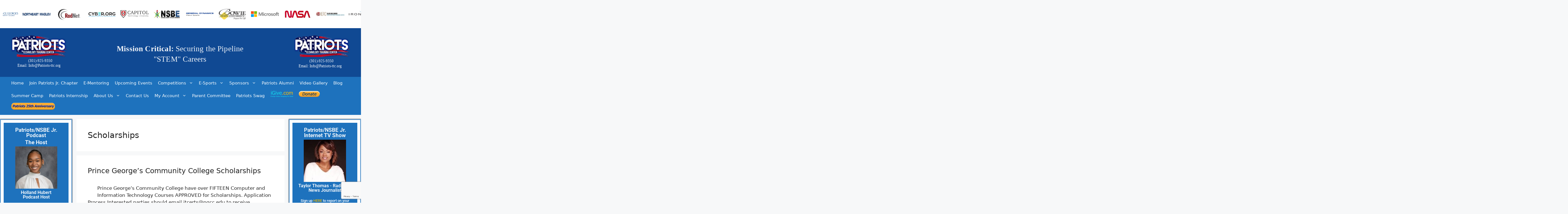

--- FILE ---
content_type: text/html; charset=UTF-8
request_url: https://www.patriots-ttc.org/tag/scholarships/
body_size: 59872
content:
<!DOCTYPE html>
<html lang="en-US">
<head>
	<meta charset="UTF-8"><link rel="preconnect" href="https://fonts.gstatic.com/" crossorigin />
	<meta name='robots' content='index, follow, max-image-preview:large, max-snippet:-1, max-video-preview:-1' />
<meta name="viewport" content="width=device-width, initial-scale=1">
	<!-- This site is optimized with the Yoast SEO plugin v25.6 - https://yoast.com/wordpress/plugins/seo/ -->
	<title>Scholarships Archives - Patriots Technology Training Center</title>
	<link rel="canonical" href="https://www.patriots-ttc.org/tag/scholarships/" />
	<meta property="og:locale" content="en_US" />
	<meta property="og:type" content="article" />
	<meta property="og:title" content="Scholarships Archives - Patriots Technology Training Center" />
	<meta property="og:url" content="https://www.patriots-ttc.org/tag/scholarships/" />
	<meta property="og:site_name" content="Patriots Technology Training Center" />
	<meta name="twitter:card" content="summary_large_image" />
	<meta name="twitter:site" content="@patriots_tech" />
	<script type="application/ld+json" class="yoast-schema-graph">{"@context":"https://schema.org","@graph":[{"@type":"CollectionPage","@id":"https://www.patriots-ttc.org/tag/scholarships/","url":"https://www.patriots-ttc.org/tag/scholarships/","name":"Scholarships Archives - Patriots Technology Training Center","isPartOf":{"@id":"https://www.patriots-ttc.org/#website"},"primaryImageOfPage":{"@id":"https://www.patriots-ttc.org/tag/scholarships/#primaryimage"},"image":{"@id":"https://www.patriots-ttc.org/tag/scholarships/#primaryimage"},"thumbnailUrl":"https://patriots-ttc-org.s3.us-west-1.amazonaws.com/2022/06/PG-Scholarship-2022_553.png","breadcrumb":{"@id":"https://www.patriots-ttc.org/tag/scholarships/#breadcrumb"},"inLanguage":"en-US"},{"@type":"ImageObject","inLanguage":"en-US","@id":"https://www.patriots-ttc.org/tag/scholarships/#primaryimage","url":"https://patriots-ttc-org.s3.us-west-1.amazonaws.com/2022/06/PG-Scholarship-2022_553.png","contentUrl":"https://patriots-ttc-org.s3.us-west-1.amazonaws.com/2022/06/PG-Scholarship-2022_553.png","width":394,"height":553},{"@type":"BreadcrumbList","@id":"https://www.patriots-ttc.org/tag/scholarships/#breadcrumb","itemListElement":[{"@type":"ListItem","position":1,"name":"Home","item":"https://www.patriots-ttc.org/"},{"@type":"ListItem","position":2,"name":"Scholarships"}]},{"@type":"WebSite","@id":"https://www.patriots-ttc.org/#website","url":"https://www.patriots-ttc.org/","name":"Patriots Technology Training Center","description":"EMPOWERING  STUDENTS THROUGH TECHNOLOGY","publisher":{"@id":"https://www.patriots-ttc.org/#organization"},"potentialAction":[{"@type":"SearchAction","target":{"@type":"EntryPoint","urlTemplate":"https://www.patriots-ttc.org/?s={search_term_string}"},"query-input":{"@type":"PropertyValueSpecification","valueRequired":true,"valueName":"search_term_string"}}],"inLanguage":"en-US"},{"@type":"Organization","@id":"https://www.patriots-ttc.org/#organization","name":"Patriots Technology Training Center","url":"https://www.patriots-ttc.org/","logo":{"@type":"ImageObject","inLanguage":"en-US","@id":"https://www.patriots-ttc.org/#/schema/logo/image/","url":"","contentUrl":"","caption":"Patriots Technology Training Center"},"image":{"@id":"https://www.patriots-ttc.org/#/schema/logo/image/"},"sameAs":["https://www.facebook.com/patriotsttc/","https://x.com/patriots_tech","https://www.instagram.com/patriots_pttc/","https://www.youtube.com/user/PatriotsTechnology/"]}]}</script>
	<!-- / Yoast SEO plugin. -->


<link rel='dns-prefetch' href='//fonts.googleapis.com' />
<link rel='dns-prefetch' href='//cdn.openshareweb.com' />
<link rel='dns-prefetch' href='//cdn.shareaholic.net' />
<link rel='dns-prefetch' href='//www.shareaholic.net' />
<link rel='dns-prefetch' href='//analytics.shareaholic.com' />
<link rel='dns-prefetch' href='//recs.shareaholic.com' />
<link rel='dns-prefetch' href='//partner.shareaholic.com' />
<link rel="alternate" type="application/rss+xml" title="Patriots Technology Training Center &raquo; Feed" href="https://www.patriots-ttc.org/feed/" />
<link rel="alternate" type="application/rss+xml" title="Patriots Technology Training Center &raquo; Comments Feed" href="https://www.patriots-ttc.org/comments/feed/" />
<link rel="alternate" type="application/rss+xml" title="Patriots Technology Training Center &raquo; Scholarships Tag Feed" href="https://www.patriots-ttc.org/tag/scholarships/feed/" />
<!-- Shareaholic - https://www.shareaholic.com -->
<link rel='preload' href='//cdn.shareaholic.net/assets/pub/shareaholic.js' as='script'/>
<script data-no-minify='1' data-cfasync='false'>
_SHR_SETTINGS = {"endpoints":{"local_recs_url":"https:\/\/www.patriots-ttc.org\/wp-admin\/admin-ajax.php?action=shareaholic_permalink_related","ajax_url":"https:\/\/www.patriots-ttc.org\/wp-admin\/admin-ajax.php"},"site_id":"40280387d5c0c0eaf0f58768ef8e852f"};
</script>
<script data-no-minify='1' data-cfasync='false' src='//cdn.shareaholic.net/assets/pub/shareaholic.js' data-shr-siteid='40280387d5c0c0eaf0f58768ef8e852f' async ></script>

<!-- Shareaholic Content Tags -->
<meta name='shareaholic:site_name' content='Patriots Technology Training Center' />
<meta name='shareaholic:language' content='en-US' />
<meta name='shareaholic:article_visibility' content='private' />
<meta name='shareaholic:site_id' content='40280387d5c0c0eaf0f58768ef8e852f' />
<meta name='shareaholic:wp_version' content='9.7.13' />

<!-- Shareaholic Content Tags End -->
<style id='wp-img-auto-sizes-contain-inline-css'>
img:is([sizes=auto i],[sizes^="auto," i]){contain-intrinsic-size:3000px 1500px}
/*# sourceURL=wp-img-auto-sizes-contain-inline-css */
</style>
<style id="litespeed-ccss">ul{box-sizing:border-box}:root{--wp--preset--font-size--normal:16px;--wp--preset--font-size--huge:42px}.screen-reader-text{border:0;clip:rect(1px,1px,1px,1px);-webkit-clip-path:inset(50%);clip-path:inset(50%);height:1px;margin:-1px;overflow:hidden;padding:0;position:absolute;width:1px;word-wrap:normal!important}.screen-reader-text{border:0;clip:rect(1px,1px,1px,1px);-webkit-clip-path:inset(50%);clip-path:inset(50%);height:1px;margin:-1px;overflow:hidden;overflow-wrap:normal!important;word-wrap:normal!important;padding:0;position:absolute!important;width:1px}body{--wp--preset--color--black:#000;--wp--preset--color--cyan-bluish-gray:#abb8c3;--wp--preset--color--white:#fff;--wp--preset--color--pale-pink:#f78da7;--wp--preset--color--vivid-red:#cf2e2e;--wp--preset--color--luminous-vivid-orange:#ff6900;--wp--preset--color--luminous-vivid-amber:#fcb900;--wp--preset--color--light-green-cyan:#7bdcb5;--wp--preset--color--vivid-green-cyan:#00d084;--wp--preset--color--pale-cyan-blue:#8ed1fc;--wp--preset--color--vivid-cyan-blue:#0693e3;--wp--preset--color--vivid-purple:#9b51e0;--wp--preset--color--contrast:var(--contrast);--wp--preset--color--contrast-2:var(--contrast-2);--wp--preset--color--contrast-3:var(--contrast-3);--wp--preset--color--base:var(--base);--wp--preset--color--base-2:var(--base-2);--wp--preset--color--base-3:var(--base-3);--wp--preset--color--accent:var(--accent);--wp--preset--gradient--vivid-cyan-blue-to-vivid-purple:linear-gradient(135deg,rgba(6,147,227,1) 0%,#9b51e0 100%);--wp--preset--gradient--light-green-cyan-to-vivid-green-cyan:linear-gradient(135deg,#7adcb4 0%,#00d082 100%);--wp--preset--gradient--luminous-vivid-amber-to-luminous-vivid-orange:linear-gradient(135deg,rgba(252,185,0,1) 0%,rgba(255,105,0,1) 100%);--wp--preset--gradient--luminous-vivid-orange-to-vivid-red:linear-gradient(135deg,rgba(255,105,0,1) 0%,#cf2e2e 100%);--wp--preset--gradient--very-light-gray-to-cyan-bluish-gray:linear-gradient(135deg,#eee 0%,#a9b8c3 100%);--wp--preset--gradient--cool-to-warm-spectrum:linear-gradient(135deg,#4aeadc 0%,#9778d1 20%,#cf2aba 40%,#ee2c82 60%,#fb6962 80%,#fef84c 100%);--wp--preset--gradient--blush-light-purple:linear-gradient(135deg,#ffceec 0%,#9896f0 100%);--wp--preset--gradient--blush-bordeaux:linear-gradient(135deg,#fecda5 0%,#fe2d2d 50%,#6b003e 100%);--wp--preset--gradient--luminous-dusk:linear-gradient(135deg,#ffcb70 0%,#c751c0 50%,#4158d0 100%);--wp--preset--gradient--pale-ocean:linear-gradient(135deg,#fff5cb 0%,#b6e3d4 50%,#33a7b5 100%);--wp--preset--gradient--electric-grass:linear-gradient(135deg,#caf880 0%,#71ce7e 100%);--wp--preset--gradient--midnight:linear-gradient(135deg,#020381 0%,#2874fc 100%);--wp--preset--duotone--dark-grayscale:url('#wp-duotone-dark-grayscale');--wp--preset--duotone--grayscale:url('#wp-duotone-grayscale');--wp--preset--duotone--purple-yellow:url('#wp-duotone-purple-yellow');--wp--preset--duotone--blue-red:url('#wp-duotone-blue-red');--wp--preset--duotone--midnight:url('#wp-duotone-midnight');--wp--preset--duotone--magenta-yellow:url('#wp-duotone-magenta-yellow');--wp--preset--duotone--purple-green:url('#wp-duotone-purple-green');--wp--preset--duotone--blue-orange:url('#wp-duotone-blue-orange');--wp--preset--font-size--small:13px;--wp--preset--font-size--medium:20px;--wp--preset--font-size--large:36px;--wp--preset--font-size--x-large:42px}[class*=" icon-esf"]:before{font-family:esf-custom-icons!important;font-style:normal!important;font-weight:400!important;font-variant:normal!important;text-transform:none!important;speak:none;line-height:1;-webkit-font-smoothing:antialiased;-moz-osx-font-smoothing:grayscale}.icon-esf-facebook:before{content:"\e001"}.icon-esf-twitter:before{content:"\e002"}.icon-esf-linkedin:before{content:"\e003"}.efbl-fullwidth-skin .efbl-thumbnail-wrapper .efbl-post-footer .esf-share-wrapper .esf-social-share button a i,.efbl-fullwidth-skin .efbl-thumbnail-wrapper .efbl-post-footer .esf-share-wrapper .esf-social-share button a,.efbl_header .efbl_header_inner_wrap .efbl_header_content .efbl_header_meta,.efbl_header .efbl_header_inner_wrap{display:flex!important}.efbl_header .efbl_header_inner_wrap .efbl_header_content .efbl_header_meta{flex-wrap:wrap!important}.efbl-fullwidth-skin .efbl-thumbnail-wrapper .efbl-post-footer .esf-share-wrapper .esf-social-share button a,.efbl_header .efbl_header_inner_wrap .efbl_header_content .efbl_header_meta{align-items:center!important}.efbl_header{padding:10px 0;margin-bottom:10px}.efbl_header .efbl_header_inner_wrap .efbl_header_img{min-width:60px;max-width:60px;padding-right:15px}.efbl_header .efbl_header_inner_wrap .efbl_header_img img{width:100%}.efbl_header .efbl_header_inner_wrap .efbl_header_content .efbl_header_meta{margin-bottom:10px}.efbl_header .efbl_header_inner_wrap .efbl_header_content .efbl_header_meta .efbl_header_title{padding-right:15px}.efbl_header .efbl_header_inner_wrap .efbl_header_content .efbl_header_meta .efbl_header_title h4{margin:0;font-size:inherit}@media (max-width:991px){.efbl_header .efbl_header_inner_wrap .efbl_header_content .efbl_header_meta .efbl_header_title{width:100%;max-width:100%;min-width:100%;padding-right:0;margin-bottom:5px}}.efbl-fullwidth-skin .efbl-thumbnail-wrapper .efbl-post-footer .esf-share-wrapper .esf-social-share{display:none;position:absolute;right:0;bottom:46px;background:#343a40;color:#dee2e6;border-radius:3px;white-space:nowrap;padding-left:5px;padding-right:5px}.efbl-fullwidth-skin .efbl-thumbnail-wrapper .efbl-post-footer .esf-share-wrapper .esf-social-share button{padding:0;outline:none!important;border:none;background:0 0;text-decoration:none!important}.efbl-fullwidth-skin .efbl-thumbnail-wrapper .efbl-post-footer .esf-share-wrapper .esf-social-share button a{text-decoration:none!important;font-size:14px;padding:10px 5px;color:#ccc;line-height:1.25}.efbl-fullwidth-skin .efbl-feed-content .efbl_link_text{font-size:14px;color:#343a40}.efbl-fullwidth-skin .efbl-feed-content .efbl_link_text>*{font-size:14px}@media (max-width:575px){.efbl-fullwidth-skin .efbl-thumbnail-wrapper .efbl-post-footer .esf-share-wrapper .esf-social-share{bottom:37px}}html body .efbl_feed_wraper .shared_story .efbl_link_text{border:1px solid #ccc;background:#f9f9f9;padding:10px;padding-bottom:5px;margin-left:0}.efbl_load_more_btns_wrap .efbl_feed_btns_holder .efbl_loading_text,.efbl_load_more_btns_wrap .efbl_feed_btns_holder .efbl_no_load_more_text{background:#343a40;color:#fff;font-size:15px;margin:0 auto;text-decoration:none;display:inline-block;line-height:40px;padding:0 20px;border-radius:3px}.efbl_load_more_btns_wrap .efbl_load_more_btn:not(.loading):not(.no-more) .efbl_no_load_more_text{display:none}.efbl_load_more_btns_wrap .efbl_load_more_btn:not(.loading):not(.no-more) .efbl_loading_text{display:none}html body .efbl_feed_wraper .efbl_header{width:100%;background:#fff;padding:15px 10px;background:#fff}html body .efbl_feed_wraper .efbl_header .efbl_header_inner_wrap .efbl_header_content{display:flex;flex-wrap:wrap}html body .efbl_feed_wraper .efbl_header .efbl_header_inner_wrap .efbl_header_content .efbl_header_meta{margin-bottom:0}.efbl_feed_wraper.efbl_skin_1259 .efbl_header{background:#1e72bd;color:#fff;box-shadow:none;border-color:#1a65af;border-style:solid;border-top-width:1px;border-bottom-width:1px;border-left-width:1px;border-right-width:1px}.efbl_feed_wraper.efbl_skin_1259 .efbl_header .efbl_header_inner_wrap .efbl_header_img img{border-radius:50%}.sp-lcpro-clear{clear:both}.sp_lcp_thumb{width:auto}.sp-lcpro-clear{clear:both}.sp-logo-carousel-pro-section *{box-sizing:border-box}img.sp_lcp_thumb{max-width:100%;height:auto}.text-center{text-align:center}.sp-lcp-item-border{display:flex;flex-direction:column}div.sp-logo-carousel-pro-section .sp-logo-carousel-pro-area .sp-lcp-item .sp-lcp-item-border .sp-lcp-logo-wrapper{overflow:hidden}div.sp-logo-carousel-pro-section .sp-logo-carousel-pro-area .sp-lcp-item .sp-lcp-item-border .sp-lcp-logo-wrapper{position:relative;z-index:2}div.sp-logo-carousel-pro-section .sp-logo-carousel-pro-area .sp-lcp-item .sp-lcp-item-border{position:relative;overflow:hidden}div.sp-logo-carousel-pro-section .sp-logo-carousel-pro-area .sp-lcp-item{position:relative;outline:0;line-height:0;box-sizing:border-box}.sp-logo-carousel-pro-section .sp-logo-carousel-pro-area.mode_ticker .sp-lcp-logo-wrapper{backdrop-filter:blur(0)}div.sp-logo-carousel-pro-section .sp-logo-carousel-pro-area .sp-lcp-item img{-webkit-border-radius:0;-moz-border-radius:0;border-radius:0;box-shadow:0 0;display:block;margin:0 auto;max-width:100%}.sp-lcpro-modal-logo-content img,div.sp-logo-carousel-pro-section.layout-carousel .sp-logo-carousel-pro-area .sp-lcp-item img{display:inline-block;max-width:100%;height:auto}.sp-lcp-tooltip-conf{display:none}.remodal,[data-remodal-id]{display:none}.remodal{position:relative;outline:0;-webkit-text-size-adjust:100%;-ms-text-size-adjust:100%;text-size-adjust:100%}.remodal{box-sizing:border-box;width:100%;margin-bottom:10px;padding:35px;-webkit-transform:translate3d(0,0,0);transform:translate3d(0,0,0);color:#2b2e38;background:#fff}.remodal{vertical-align:middle}.remodal-close{position:absolute;top:0;right:0;display:block;overflow:visible;width:35px;height:35px;margin:0;padding:0;text-decoration:none;color:#95979c;border:0;outline:0;background:0 0}.remodal-close:before{font-family:Arial,"Helvetica CY","Nimbus Sans L",sans-serif!important;font-size:25px;line-height:35px;position:absolute;top:0;left:0;display:block;width:35px;content:"d7";text-align:center}.remodal-close::-moz-focus-inner{padding:0;border:0}@media only screen and (min-width:641px){.remodal{max-width:700px}}.mwznb-widget input{font-size:13px;color:#000;outline:none;resize:none;width:100%;float:left;padding:5px;border:1px solid #d4d0ba;font-family:inherit}:root{--woocommerce:#a46497;--wc-green:#7ad03a;--wc-red:#a00;--wc-orange:#ffba00;--wc-blue:#2ea2cc;--wc-primary:#a46497;--wc-primary-text:#fff;--wc-secondary:#ebe9eb;--wc-secondary-text:#515151;--wc-highlight:#77a464;--wc-highligh-text:#fff;--wc-content-bg:#fff;--wc-subtext:#767676}@media only screen and (max-width:768px){:root{--woocommerce:#a46497;--wc-green:#7ad03a;--wc-red:#a00;--wc-orange:#ffba00;--wc-blue:#2ea2cc;--wc-primary:#a46497;--wc-primary-text:#fff;--wc-secondary:#ebe9eb;--wc-secondary-text:#515151;--wc-highlight:#77a464;--wc-highligh-text:#fff;--wc-content-bg:#fff;--wc-subtext:#767676}}:root{--woocommerce:#a46497;--wc-green:#7ad03a;--wc-red:#a00;--wc-orange:#ffba00;--wc-blue:#2ea2cc;--wc-primary:#a46497;--wc-primary-text:#fff;--wc-secondary:#ebe9eb;--wc-secondary-text:#515151;--wc-highlight:#77a464;--wc-highligh-text:#fff;--wc-content-bg:#fff;--wc-subtext:#767676}.screen-reader-text{clip:rect(1px,1px,1px,1px);height:1px;overflow:hidden;position:absolute!important;width:1px;word-wrap:normal!important}@-ms-viewport{width:device-width}html{box-sizing:border-box;-ms-overflow-style:scrollbar}*,*:before,*:after{box-sizing:inherit}.text-center{text-align:center}.text-center{text-align:center}.comment-form input{margin-bottom:10px}#cancel-comment-reply-link{padding-left:10px}.top-bar{font-weight:400;text-transform:none;font-size:13px}.top-bar .inside-top-bar{display:flex;align-items:center;flex-wrap:wrap}.top-bar .inside-top-bar .widget{padding:0;display:inline-block;margin-bottom:0}.top-bar .widget{margin:0 10px}.inside-top-bar{padding:10px 40px}div.top-bar .widget{margin-bottom:0}.top-bar-align-right .widget{margin-right:0}.top-bar-align-right .widget:first-child{margin-left:auto}@media (max-width:768px){.top-bar .inside-top-bar{justify-content:center}.top-bar .inside-top-bar>.widget{order:1;margin:0 10px}.top-bar .inside-top-bar:first-child{margin-left:auto}.top-bar .inside-top-bar:last-child{margin-right:auto}}body,h2,h3,h4,html,li,p,textarea,ul{margin:0;padding:0;border:0}html{font-family:sans-serif;-webkit-text-size-adjust:100%;-ms-text-size-adjust:100%;-webkit-font-smoothing:antialiased;-moz-osx-font-smoothing:grayscale}html{box-sizing:border-box}*,:after,:before{box-sizing:inherit}button,input,textarea{font-family:inherit;font-size:100%;margin:0}::-moz-focus-inner{border-style:none;padding:0}:-moz-focusring{outline:1px dotted ButtonText}body,button,input,textarea{font-family:-apple-system,system-ui,BlinkMacSystemFont,"Segoe UI",Helvetica,Arial,sans-serif,"Apple Color Emoji","Segoe UI Emoji","Segoe UI Symbol";font-weight:400;text-transform:none;font-size:17px;line-height:1.5}p{margin-bottom:1.5em}h2,h3,h4{font-family:inherit;font-size:100%;font-style:inherit;font-weight:inherit}table,td{border:1px solid rgba(0,0,0,.1)}table{border-collapse:separate;border-spacing:0;border-width:1px 0 0 1px;margin:0 0 1.5em;width:100%}td{padding:8px}td{border-width:0 1px 1px 0}h2{font-size:35px;margin-bottom:20px;line-height:1.2em;font-weight:400;text-transform:none}h3{font-size:29px;margin-bottom:20px;line-height:1.2em;font-weight:400;text-transform:none}h4{font-size:24px}h4{margin-bottom:20px}ul{margin:0 0 1.5em 3em}ul{list-style:disc}strong{font-weight:700}em,i{font-style:italic}sup{font-size:75%;height:0;line-height:0;position:relative;vertical-align:baseline}sup{bottom:1ex}table{margin:0 0 1.5em;width:100%}img{height:auto;max-width:100%}button,input[type=submit]{background:#55555e;color:#fff;border:1px solid transparent;-webkit-appearance:button;padding:10px 20px}input[type=email],input[type=text],textarea{border:1px solid;border-radius:0;padding:10px 15px;max-width:100%}textarea{width:100%}a{text-decoration:none}.screen-reader-text{border:0;clip:rect(1px,1px,1px,1px);-webkit-clip-path:inset(50%);clip-path:inset(50%);height:1px;margin:-1px;overflow:hidden;padding:0;position:absolute!important;width:1px;word-wrap:normal!important}.sidebar .widget :last-child{margin-bottom:0}.widget ul{margin:0}.widget ul li{list-style-type:none;position:relative;margin-bottom:.5em}.grid-container{margin-left:auto;margin-right:auto;max-width:1200px}.gp-icon{display:inline-flex;align-self:center}.gp-icon svg{height:1em;width:1em;top:.125em;position:relative;fill:currentColor}.icon-menu-bars svg:nth-child(2){display:none}.menu-toggle{display:none}.menu-toggle{padding:0 20px;line-height:60px;margin:0;font-weight:400;text-transform:none;font-size:15px}.menu-toggle .mobile-menu{padding-left:3px}.menu-toggle .gp-icon+.mobile-menu{padding-left:9px}button.menu-toggle{background-color:transparent;flex-grow:1;border:0;text-align:center}body{background-color:#f7f8f9;color:#222}a{color:#1e73be}.grid-container{max-width:1370px}:root{--contrast:#222;--contrast-2:#575760;--contrast-3:#b2b2be;--base:#f0f0f0;--base-2:#f7f8f9;--base-3:#fff;--accent:#1e73be}body,button,input,textarea{font-family:-apple-system,system-ui,BlinkMacSystemFont,"Segoe UI",Helvetica,Arial,sans-serif,"Apple Color Emoji","Segoe UI Emoji","Segoe UI Symbol"}body{line-height:1.5}h2{font-size:25px}h3{font-size:20px}h4{font-size:18px}@media (max-width:768px){h2{font-size:27px}h3{font-size:24px}h4{font-size:22px}}.top-bar{background-color:#fff;color:#fff}.top-bar a{color:#1e73be}.main-navigation .menu-toggle{color:#fff}input[type=text],input[type=email],textarea{color:#666;background-color:#fafafa;border-color:#ccc}button,input[type=submit]{color:#fff;background-color:#1b6bc6}.inside-top-bar{padding:10px}.menu-toggle{padding-left:10px;padding-right:10px;line-height:45px}@media (max-width:768px){.inside-top-bar{padding-right:30px;padding-left:30px}}@media (max-width:800px){.main-navigation .menu-toggle{display:block}}.elementor-column-gap-default>.elementor-row>.elementor-column>.elementor-element-populated>.elementor-widget-wrap{padding:10px}@media (max-width:767px){.elementor-column{width:100%}}.screen-reader-text{position:absolute;top:-10000em;width:1px;height:1px;margin:-1px;padding:0;overflow:hidden;clip:rect(0,0,0,0);border:0}.elementor-clearfix:after{content:"";display:block;clear:both;width:0;height:0}.elementor{-webkit-hyphens:manual;-ms-hyphens:manual;hyphens:manual}.elementor *,.elementor :after,.elementor :before{-webkit-box-sizing:border-box;box-sizing:border-box}.elementor a{-webkit-box-shadow:none;box-shadow:none;text-decoration:none}.elementor-element{--flex-direction:initial;--flex-wrap:initial;--justify-content:initial;--align-items:initial;--align-content:initial;--gap:initial;--flex-basis:initial;--flex-grow:initial;--flex-shrink:initial;--order:initial;--align-self:initial;-webkit-box-orient:vertical;-webkit-box-direction:normal;-ms-flex-direction:var(--flex-direction);flex-direction:var(--flex-direction);-ms-flex-wrap:var(--flex-wrap);flex-wrap:var(--flex-wrap);-webkit-box-pack:var(--justify-content);-ms-flex-pack:var(--justify-content);justify-content:var(--justify-content);-webkit-box-align:var(--align-items);-ms-flex-align:var(--align-items);align-items:var(--align-items);-ms-flex-line-pack:var(--align-content);align-content:var(--align-content);gap:var(--gap);-ms-flex-preferred-size:var(--flex-basis);flex-basis:var(--flex-basis);-webkit-box-flex:var(--flex-grow);-ms-flex-positive:var(--flex-grow);flex-grow:var(--flex-grow);-ms-flex-negative:var(--flex-shrink);flex-shrink:var(--flex-shrink);-webkit-box-ordinal-group:var(--order);-ms-flex-order:var(--order);order:var(--order);-ms-flex-item-align:var(--align-self);align-self:var(--align-self)}.elementor-align-center{text-align:center}@media (max-width:1024px){.elementor-tablet-align-center{text-align:center}}:root{--page-title-display:block}.elementor-section{position:relative}.elementor-section .elementor-container{display:-webkit-box;display:-ms-flexbox;display:flex;margin-right:auto;margin-left:auto;position:relative}@media (max-width:1024px){.elementor-section .elementor-container{-ms-flex-wrap:wrap;flex-wrap:wrap}}.elementor-section.elementor-section-boxed>.elementor-container{max-width:1140px}.elementor-row{width:100%;display:-webkit-box;display:-ms-flexbox;display:flex}@media (max-width:1024px){.elementor-row{-ms-flex-wrap:wrap;flex-wrap:wrap}}.elementor-widget-wrap{position:relative;width:100%;-ms-flex-wrap:wrap;flex-wrap:wrap;-ms-flex-line-pack:start;align-content:flex-start}.elementor:not(.elementor-bc-flex-widget) .elementor-widget-wrap{display:-webkit-box;display:-ms-flexbox;display:flex}.elementor-widget-wrap>.elementor-element{width:100%}.elementor-widget{position:relative}.elementor-widget:not(:last-child){margin-bottom:20px}.elementor-column{min-height:1px}.elementor-column,.elementor-column-wrap{position:relative;display:-webkit-box;display:-ms-flexbox;display:flex}.elementor-column-wrap{width:100%}@media (min-width:768px){.elementor-column.elementor-col-100{width:100%}}@media (max-width:767px){.elementor-column{width:100%}}ul.elementor-icon-list-items.elementor-inline-items{display:-webkit-box;display:-ms-flexbox;display:flex;-ms-flex-wrap:wrap;flex-wrap:wrap}ul.elementor-icon-list-items.elementor-inline-items .elementor-inline-item{word-break:break-word}.elementor-form-fields-wrapper{display:-webkit-box;display:-ms-flexbox;display:flex;-ms-flex-wrap:wrap;flex-wrap:wrap}.elementor-form-fields-wrapper.elementor-labels-above .elementor-field-group>input,.elementor-form-fields-wrapper.elementor-labels-above .elementor-field-group>textarea{-ms-flex-preferred-size:100%;flex-basis:100%;max-width:100%}.elementor-field-group{-ms-flex-wrap:wrap;flex-wrap:wrap;-webkit-box-align:center;-ms-flex-align:center;align-items:center}.elementor-field-group.elementor-field-type-submit{-webkit-box-align:end;-ms-flex-align:end;align-items:flex-end}.elementor-field-group .elementor-field-textual{width:100%;max-width:100%;border:1px solid #818a91;background-color:transparent;color:#373a3c;vertical-align:middle;-webkit-box-flex:1;-ms-flex-positive:1;flex-grow:1}.elementor-field-group .elementor-field-textual::-webkit-input-placeholder{color:inherit;font-family:inherit;opacity:.6}.elementor-field-group .elementor-field-textual:-ms-input-placeholder{color:inherit;font-family:inherit;opacity:.6}.elementor-field-group .elementor-field-textual:-moz-placeholder,.elementor-field-group .elementor-field-textual::-moz-placeholder{color:inherit;font-family:inherit;opacity:.6}.elementor-field-group .elementor-field-textual::-ms-input-placeholder{color:inherit;font-family:inherit;opacity:.6}.elementor-field-textual{line-height:1.4;font-size:15px;min-height:40px;padding:5px 14px;border-radius:3px}.elementor-button-align-center .e-form__buttons,.elementor-button-align-center .elementor-field-type-submit{-webkit-box-pack:center;-ms-flex-pack:center;justify-content:center}.elementor-button-align-center .elementor-field-type-submit:not(.e-form__buttons__wrapper) .elementor-button{-ms-flex-preferred-size:initial;flex-basis:auto}.elementor-form .elementor-button{padding-top:0;padding-bottom:0;border:none}.elementor-form .elementor-button>span{display:-webkit-box;display:-ms-flexbox;display:flex;-webkit-box-pack:center;-ms-flex-pack:center;justify-content:center}.elementor-form .elementor-button.elementor-size-md{min-height:47px}.elementor-button{display:inline-block;line-height:1;background-color:#818a91;font-size:15px;padding:12px 24px;border-radius:3px;color:#fff;fill:#fff;text-align:center}.elementor-button:visited{color:#fff}.elementor-button-icon{-webkit-box-flex:0;-ms-flex-positive:0;flex-grow:0;-webkit-box-ordinal-group:6;-ms-flex-order:5;order:5}.elementor-button-text{-webkit-box-flex:1;-ms-flex-positive:1;flex-grow:1;-webkit-box-ordinal-group:11;-ms-flex-order:10;order:10;display:inline-block}.elementor-button.elementor-size-md{font-size:16px;padding:15px 30px;border-radius:4px}.elementor-button span{text-decoration:inherit}.elementor .elementor-element ul.elementor-icon-list-items{padding:0}.elementor-heading-title{padding:0;margin:0;line-height:1}.elementor-widget.elementor-icon-list--layout-inline .elementor-widget-container{overflow:hidden}.elementor-widget .elementor-icon-list-items.elementor-inline-items{margin-right:-8px;margin-left:-8px}.elementor-widget .elementor-icon-list-items.elementor-inline-items .elementor-icon-list-item{margin-right:8px;margin-left:8px}.elementor-widget .elementor-icon-list-items.elementor-inline-items .elementor-icon-list-item:after{width:auto;left:auto;right:auto;position:relative;height:100%;border-top:0;border-bottom:0;border-right:0;border-left-width:1px;border-style:solid;right:-8px}.elementor-widget .elementor-icon-list-items{list-style-type:none;margin:0;padding:0}.elementor-widget .elementor-icon-list-item{margin:0;padding:0;position:relative}.elementor-widget .elementor-icon-list-item:after{position:absolute;bottom:0;width:100%}.elementor-widget .elementor-icon-list-item{display:-webkit-box;display:-ms-flexbox;display:flex;-webkit-box-align:center;-ms-flex-align:center;align-items:center;font-size:inherit}.elementor-widget.elementor-align-center .elementor-icon-list-item{-webkit-box-pack:center;-ms-flex-pack:center;justify-content:center}.elementor-widget.elementor-align-center .elementor-icon-list-item:after{margin:auto}.elementor-widget.elementor-align-center .elementor-inline-items{-webkit-box-pack:center;-ms-flex-pack:center;justify-content:center}.elementor-widget:not(.elementor-align-right) .elementor-icon-list-item:after{left:0}.elementor-widget:not(.elementor-align-left) .elementor-icon-list-item:after{right:0}@media (min-width:-1px){.elementor-widget:not(.elementor-widescreen-align-right) .elementor-icon-list-item:after{left:0}.elementor-widget:not(.elementor-widescreen-align-left) .elementor-icon-list-item:after{right:0}}@media (max-width:-1px){.elementor-widget:not(.elementor-laptop-align-right) .elementor-icon-list-item:after{left:0}.elementor-widget:not(.elementor-laptop-align-left) .elementor-icon-list-item:after{right:0}}@media (max-width:-1px){.elementor-widget:not(.elementor-tablet_extra-align-right) .elementor-icon-list-item:after{left:0}.elementor-widget:not(.elementor-tablet_extra-align-left) .elementor-icon-list-item:after{right:0}}@media (max-width:1024px){.elementor-widget.elementor-tablet-align-center .elementor-icon-list-item{-webkit-box-pack:center;-ms-flex-pack:center;justify-content:center}.elementor-widget.elementor-tablet-align-center .elementor-icon-list-item:after{margin:auto}.elementor-widget.elementor-tablet-align-center .elementor-inline-items{-webkit-box-pack:center;-ms-flex-pack:center;justify-content:center}.elementor-widget:not(.elementor-tablet-align-right) .elementor-icon-list-item:after{left:0}.elementor-widget:not(.elementor-tablet-align-left) .elementor-icon-list-item:after{right:0}}@media (max-width:-1px){.elementor-widget:not(.elementor-mobile_extra-align-right) .elementor-icon-list-item:after{left:0}.elementor-widget:not(.elementor-mobile_extra-align-left) .elementor-icon-list-item:after{right:0}}@media (max-width:767px){.elementor-widget:not(.elementor-mobile-align-right) .elementor-icon-list-item:after{left:0}.elementor-widget:not(.elementor-mobile-align-left) .elementor-icon-list-item:after{right:0}}.elementor-kit-34{--e-global-color-primary:#6ec1e4;--e-global-color-secondary:#54595f;--e-global-color-text:#7a7a7a;--e-global-color-accent:#61ce70;--e-global-color-ca56914:#1e72bd;--e-global-typography-primary-font-family:"Roboto";--e-global-typography-primary-font-weight:600;--e-global-typography-secondary-font-family:"Roboto Slab";--e-global-typography-secondary-font-weight:400;--e-global-typography-text-font-family:"Roboto";--e-global-typography-text-font-weight:400;--e-global-typography-accent-font-family:"Roboto";--e-global-typography-accent-font-weight:500}.elementor-section.elementor-section-boxed>.elementor-container{max-width:1140px}.elementor-widget:not(:last-child){margin-bottom:20px}.elementor-element{--widgets-spacing:20px}@media (max-width:1024px){.elementor-section.elementor-section-boxed>.elementor-container{max-width:1024px}}@media (max-width:767px){.elementor-section.elementor-section-boxed>.elementor-container{max-width:767px}}[data-elementor-type=popup]:not(.elementor-edit-area){display:none}.elementor-icon-list-items .elementor-icon-list-item .elementor-icon-list-text{display:inline-block}.e-form__buttons{-ms-flex-wrap:wrap;flex-wrap:wrap}.e-form__buttons{display:-webkit-box;display:-ms-flexbox;display:flex}.elementor-form .elementor-button>span{display:-webkit-box;display:-ms-flexbox;display:flex;-webkit-box-pack:center;-ms-flex-pack:center;justify-content:center;-webkit-box-align:center;-ms-flex-align:center;align-items:center}.elementor-form .elementor-button .elementor-button-text{white-space:normal;-webkit-box-flex:0;-ms-flex-positive:0;flex-grow:0}.elementor-widget-heading .elementor-heading-title{color:var(--e-global-color-primary);font-family:var(--e-global-typography-primary-font-family),Sans-serif;font-weight:var(--e-global-typography-primary-font-weight)}.elementor-widget-text-editor{color:var(--e-global-color-text);font-family:var(--e-global-typography-text-font-family),Sans-serif;font-weight:var(--e-global-typography-text-font-weight)}.elementor-widget-icon-list .elementor-icon-list-item:not(:last-child):after{border-color:var(--e-global-color-text)}.elementor-widget-icon-list .elementor-icon-list-text{color:var(--e-global-color-secondary)}.elementor-widget-icon-list .elementor-icon-list-item>.elementor-icon-list-text{font-family:var(--e-global-typography-text-font-family),Sans-serif;font-weight:var(--e-global-typography-text-font-weight)}.elementor-widget-form .elementor-field-group>label{color:var(--e-global-color-text)}.elementor-widget-form .elementor-field-group>label{font-family:var(--e-global-typography-text-font-family),Sans-serif;font-weight:var(--e-global-typography-text-font-weight)}.elementor-widget-form .elementor-field-group .elementor-field{color:var(--e-global-color-text)}.elementor-widget-form .elementor-field-group .elementor-field{font-family:var(--e-global-typography-text-font-family),Sans-serif;font-weight:var(--e-global-typography-text-font-weight)}.elementor-widget-form .elementor-button{font-family:var(--e-global-typography-accent-font-family),Sans-serif;font-weight:var(--e-global-typography-accent-font-weight)}.elementor-widget-form .elementor-button[type=submit]{background-color:var(--e-global-color-accent)}.elementor-widget-form{--e-form-steps-indicator-inactive-primary-color:var(--e-global-color-text);--e-form-steps-indicator-active-primary-color:var(--e-global-color-accent);--e-form-steps-indicator-completed-primary-color:var(--e-global-color-accent);--e-form-steps-indicator-progress-color:var(--e-global-color-accent);--e-form-steps-indicator-progress-background-color:var(--e-global-color-text);--e-form-steps-indicator-progress-meter-color:var(--e-global-color-text)}.elementor-3069 .elementor-element.elementor-element-4a56eb69:not(.elementor-motion-effects-element-type-background){background-color:#51b172}.elementor-3069 .elementor-element.elementor-element-4a56eb69{border-style:solid;border-width:1px;border-color:var(--e-global-color-ca56914);box-shadow:0px 0px 10px 0px rgba(0,0,0,.5);margin-top:0;margin-bottom:0;padding:0}.elementor-3069 .elementor-element.elementor-element-4a56eb69{border-radius:0}.elementor-3069 .elementor-element.elementor-element-44bbfea5{margin-top:0;margin-bottom:0}.elementor-3069 .elementor-element.elementor-element-6f0082d8{text-align:center}.elementor-3069 .elementor-element.elementor-element-6f0082d8 .elementor-heading-title{color:#fff;font-family:"Nanum Gothic",Sans-serif;font-size:37px;font-weight:300;text-transform:uppercase;line-height:19px;letter-spacing:.87px}.elementor-3069 .elementor-element.elementor-element-5b9c1568 .elementor-icon-list-items.elementor-inline-items .elementor-icon-list-item{margin-right:calc(0px/2);margin-left:calc(0px/2)}.elementor-3069 .elementor-element.elementor-element-5b9c1568 .elementor-icon-list-items.elementor-inline-items{margin-right:calc(0px/2);margin-left:calc(0px/2)}body:not(.rtl) .elementor-3069 .elementor-element.elementor-element-5b9c1568 .elementor-icon-list-items.elementor-inline-items .elementor-icon-list-item:after{right:calc(0px/2)}.elementor-3069 .elementor-element.elementor-element-5b9c1568{--e-icon-list-icon-size:37px;--e-icon-list-icon-align:left;--e-icon-list-icon-margin:0 calc(var(--e-icon-list-icon-size,1em)*0.25) 0 0}.elementor-3069 .elementor-element.elementor-element-5b9c1568 .elementor-icon-list-text{padding-left:0}.elementor-3069 .elementor-element.elementor-element-574e8b3d{text-align:left;color:#fff;font-family:"Poppins",Sans-serif;font-size:14px;font-weight:400;line-height:22px;letter-spacing:.76px}.elementor-3069 .elementor-element.elementor-element-574e8b3d>.elementor-widget-container{margin:0 3%}.elementor-3069 .elementor-element.elementor-element-81ab41b .elementor-field-group{padding-right:calc(10px/2);padding-left:calc(10px/2);margin-bottom:10px}.elementor-3069 .elementor-element.elementor-element-81ab41b .elementor-form-fields-wrapper{margin-left:calc(-10px/2);margin-right:calc(-10px/2);margin-bottom:-10px}body .elementor-3069 .elementor-element.elementor-element-81ab41b .elementor-labels-above .elementor-field-group>label{padding-bottom:0}.elementor-3069 .elementor-element.elementor-element-81ab41b .elementor-field-group:not(.elementor-field-type-upload) .elementor-field:not(.elementor-select-wrapper){background-color:#fff}.elementor-3069 .elementor-element.elementor-element-81ab41b .elementor-button[type=submit]{background-color:var(--e-global-color-ca56914);color:#fff}.elementor-3069 .elementor-element.elementor-element-81ab41b .elementor-button{border-radius:21px;padding:0 20px}.elementor-3069 .elementor-element.elementor-element-81ab41b{--e-form-steps-indicators-spacing:20px;--e-form-steps-indicator-padding:30px;--e-form-steps-indicator-inactive-secondary-color:#fff;--e-form-steps-indicator-active-secondary-color:#fff;--e-form-steps-indicator-completed-secondary-color:#fff;--e-form-steps-divider-width:1px;--e-form-steps-divider-gap:10px}.elementor-3069 .elementor-element.elementor-element-81ab41b>.elementor-widget-container{margin:0 125px;padding:0}@media (max-width:1024px){.elementor-3069 .elementor-element.elementor-element-6f0082d8 .elementor-heading-title{font-size:14px}.elementor-3069 .elementor-element.elementor-element-5b9c1568 .elementor-icon-list-items.elementor-inline-items .elementor-icon-list-item{margin-right:calc(6px/2);margin-left:calc(6px/2)}.elementor-3069 .elementor-element.elementor-element-5b9c1568 .elementor-icon-list-items.elementor-inline-items{margin-right:calc(-6px/2);margin-left:calc(-6px/2)}body:not(.rtl) .elementor-3069 .elementor-element.elementor-element-5b9c1568 .elementor-icon-list-items.elementor-inline-items .elementor-icon-list-item:after{right:calc(-6px/2)}.elementor-3069 .elementor-element.elementor-element-5b9c1568{--e-icon-list-icon-size:16px}}@media (max-width:767px){.elementor-3069 .elementor-element.elementor-element-5b9c1568 .elementor-icon-list-items.elementor-inline-items .elementor-icon-list-item{margin-right:calc(6px/2);margin-left:calc(6px/2)}.elementor-3069 .elementor-element.elementor-element-5b9c1568 .elementor-icon-list-items.elementor-inline-items{margin-right:calc(-6px/2);margin-left:calc(-6px/2)}body:not(.rtl) .elementor-3069 .elementor-element.elementor-element-5b9c1568 .elementor-icon-list-items.elementor-inline-items .elementor-icon-list-item:after{right:calc(-6px/2)}.elementor-3069 .elementor-element.elementor-element-5b9c1568{--e-icon-list-icon-size:14px}.elementor-3069 .elementor-element.elementor-element-574e8b3d{font-size:12px}}.elementor-3042 .elementor-element.elementor-element-d9f2b79:not(.elementor-motion-effects-element-type-background){background-color:transparent;background-image:linear-gradient(180deg,var(--e-global-color-ca56914) 0%,var(--e-global-color-primary) 100%)}.elementor-3042 .elementor-element.elementor-element-83706fe>.elementor-widget-container{margin:-10px;padding:8px;border-style:groove}.elementor-2469 .elementor-element.elementor-element-7fc0139{text-align:center}.elementor-2469 .elementor-element.elementor-element-7fc0139 .elementor-heading-title{color:#000}.elementor-2469 .elementor-element.elementor-element-75d6489{color:#000;font-family:"Roboto",Sans-serif;font-weight:400}.elementor-1744 .elementor-element.elementor-element-c74df81:not(.elementor-motion-effects-element-type-background){background-color:var(--e-global-color-primary)}.elementor-1744 .elementor-element.elementor-element-c74df81{border-style:solid;border-width:1px;border-color:var(--e-global-color-ca56914);box-shadow:0px 0px 10px 0px rgba(0,0,0,.5);margin-top:0;margin-bottom:0;padding:0}.elementor-1744 .elementor-element.elementor-element-c74df81{border-radius:0}.elementor-1744 .elementor-element.elementor-element-3cbaa994{margin-top:0;margin-bottom:0}.elementor-1744 .elementor-element.elementor-element-5b640d65{text-align:center}.elementor-1744 .elementor-element.elementor-element-5b640d65 .elementor-heading-title{color:#fff;font-family:"Nanum Gothic",Sans-serif;font-size:37px;font-weight:300;text-transform:uppercase;line-height:19px;letter-spacing:.87px}.elementor-1744 .elementor-element.elementor-element-76f39f47 .elementor-icon-list-items.elementor-inline-items .elementor-icon-list-item{margin-right:calc(0px/2);margin-left:calc(0px/2)}.elementor-1744 .elementor-element.elementor-element-76f39f47 .elementor-icon-list-items.elementor-inline-items{margin-right:calc(0px/2);margin-left:calc(0px/2)}body:not(.rtl) .elementor-1744 .elementor-element.elementor-element-76f39f47 .elementor-icon-list-items.elementor-inline-items .elementor-icon-list-item:after{right:calc(0px/2)}.elementor-1744 .elementor-element.elementor-element-76f39f47{--e-icon-list-icon-size:37px;--e-icon-list-icon-align:left;--e-icon-list-icon-margin:0 calc(var(--e-icon-list-icon-size,1em)*0.25) 0 0}.elementor-1744 .elementor-element.elementor-element-76f39f47 .elementor-icon-list-text{padding-left:0}.elementor-1744 .elementor-element.elementor-element-75dd245c{text-align:left;color:#fff;font-family:"Poppins",Sans-serif;font-size:14px;font-weight:400;line-height:22px;letter-spacing:.76px}.elementor-1744 .elementor-element.elementor-element-75dd245c>.elementor-widget-container{margin:0 3%}@media (max-width:1024px){.elementor-1744 .elementor-element.elementor-element-5b640d65 .elementor-heading-title{font-size:14px}.elementor-1744 .elementor-element.elementor-element-76f39f47 .elementor-icon-list-items.elementor-inline-items .elementor-icon-list-item{margin-right:calc(6px/2);margin-left:calc(6px/2)}.elementor-1744 .elementor-element.elementor-element-76f39f47 .elementor-icon-list-items.elementor-inline-items{margin-right:calc(-6px/2);margin-left:calc(-6px/2)}body:not(.rtl) .elementor-1744 .elementor-element.elementor-element-76f39f47 .elementor-icon-list-items.elementor-inline-items .elementor-icon-list-item:after{right:calc(-6px/2)}.elementor-1744 .elementor-element.elementor-element-76f39f47{--e-icon-list-icon-size:16px}}@media (max-width:767px){.elementor-1744 .elementor-element.elementor-element-76f39f47 .elementor-icon-list-items.elementor-inline-items .elementor-icon-list-item{margin-right:calc(6px/2);margin-left:calc(6px/2)}.elementor-1744 .elementor-element.elementor-element-76f39f47 .elementor-icon-list-items.elementor-inline-items{margin-right:calc(-6px/2);margin-left:calc(-6px/2)}body:not(.rtl) .elementor-1744 .elementor-element.elementor-element-76f39f47 .elementor-icon-list-items.elementor-inline-items .elementor-icon-list-item:after{right:calc(-6px/2)}.elementor-1744 .elementor-element.elementor-element-76f39f47{--e-icon-list-icon-size:14px}.elementor-1744 .elementor-element.elementor-element-75dd245c{font-size:12px}}[class*=" icon-esf"]:before{font-family:esf-custom-icons!important;font-style:normal!important;font-weight:400!important;font-variant:normal!important;text-transform:none!important;speak:none;line-height:1;-webkit-font-smoothing:antialiased;-moz-osx-font-smoothing:grayscale}.icon-esf-facebook:before{content:"\e001"}.icon-esf-twitter:before{content:"\e002"}.icon-esf-linkedin:before{content:"\e003"}table{border:none;margin-bottom:2px}td{border:none}.efbl_link_text{display:none}.widget_easy_facebook_feed .efbl_header{display:none}</style><script>WebFontConfig={google:{families:["Ubuntu:regular"]}};if ( typeof WebFont === "object" && typeof WebFont.load === "function" ) { WebFont.load( WebFontConfig ); }</script><script data-optimized="1" src="https://www.patriots-ttc.org/wp-content/plugins/litespeed-cache/assets/js/webfontloader.min.js"></script><script>!function(a){"use strict";var b=function(b,c,d){function e(a){return h.body?a():void setTimeout(function(){e(a)})}function f(){i.addEventListener&&i.removeEventListener("load",f),i.media=d||"all"}var g,h=a.document,i=h.createElement("link");if(c)g=c;else{var j=(h.body||h.getElementsByTagName("head")[0]).childNodes;g=j[j.length-1]}var k=h.styleSheets;i.rel="stylesheet",i.href=b,i.media="only x",e(function(){g.parentNode.insertBefore(i,c?g:g.nextSibling)});var l=function(a){for(var b=i.href,c=k.length;c--;)if(k[c].href===b)return a();setTimeout(function(){l(a)})};return i.addEventListener&&i.addEventListener("load",f),i.onloadcssdefined=l,l(f),i};"undefined"!=typeof exports?exports.loadCSS=b:a.loadCSS=b}("undefined"!=typeof global?global:this);!function(a){if(a.loadCSS){var b=loadCSS.relpreload={};if(b.support=function(){try{return a.document.createElement("link").relList.supports("preload")}catch(b){return!1}},b.poly=function(){for(var b=a.document.getElementsByTagName("link"),c=0;c<b.length;c++){var d=b[c];"preload"===d.rel&&"style"===d.getAttribute("as")&&(a.loadCSS(d.href,d,d.getAttribute("media")),d.rel=null)}},!b.support()){b.poly();var c=a.setInterval(b.poly,300);a.addEventListener&&a.addEventListener("load",function(){b.poly(),a.clearInterval(c)}),a.attachEvent&&a.attachEvent("onload",function(){a.clearInterval(c)})}}}(this);</script>
<link data-asynced="1" as="style" onload="this.onload=null;this.rel='stylesheet'"  rel='preload' id='wp-block-library-css' href='https://www.patriots-ttc.org/wp-includes/css/dist/block-library/style.min.css?ver=6.9' media='all' /><noscript><link rel='stylesheet' href='https://www.patriots-ttc.org/wp-includes/css/dist/block-library/style.min.css?ver=6.9' media='all' /></noscript>
<style id='wp-block-heading-inline-css'>
h1:where(.wp-block-heading).has-background,h2:where(.wp-block-heading).has-background,h3:where(.wp-block-heading).has-background,h4:where(.wp-block-heading).has-background,h5:where(.wp-block-heading).has-background,h6:where(.wp-block-heading).has-background{padding:1.25em 2.375em}h1.has-text-align-left[style*=writing-mode]:where([style*=vertical-lr]),h1.has-text-align-right[style*=writing-mode]:where([style*=vertical-rl]),h2.has-text-align-left[style*=writing-mode]:where([style*=vertical-lr]),h2.has-text-align-right[style*=writing-mode]:where([style*=vertical-rl]),h3.has-text-align-left[style*=writing-mode]:where([style*=vertical-lr]),h3.has-text-align-right[style*=writing-mode]:where([style*=vertical-rl]),h4.has-text-align-left[style*=writing-mode]:where([style*=vertical-lr]),h4.has-text-align-right[style*=writing-mode]:where([style*=vertical-rl]),h5.has-text-align-left[style*=writing-mode]:where([style*=vertical-lr]),h5.has-text-align-right[style*=writing-mode]:where([style*=vertical-rl]),h6.has-text-align-left[style*=writing-mode]:where([style*=vertical-lr]),h6.has-text-align-right[style*=writing-mode]:where([style*=vertical-rl]){rotate:180deg}
/*# sourceURL=https://www.patriots-ttc.org/wp-includes/blocks/heading/style.min.css */
</style>
<style id='wp-block-group-inline-css'>
.wp-block-group{box-sizing:border-box}:where(.wp-block-group.wp-block-group-is-layout-constrained){position:relative}
/*# sourceURL=https://www.patriots-ttc.org/wp-includes/blocks/group/style.min.css */
</style>
<style id='wp-block-paragraph-inline-css'>
.is-small-text{font-size:.875em}.is-regular-text{font-size:1em}.is-large-text{font-size:2.25em}.is-larger-text{font-size:3em}.has-drop-cap:not(:focus):first-letter{float:left;font-size:8.4em;font-style:normal;font-weight:100;line-height:.68;margin:.05em .1em 0 0;text-transform:uppercase}body.rtl .has-drop-cap:not(:focus):first-letter{float:none;margin-left:.1em}p.has-drop-cap.has-background{overflow:hidden}:root :where(p.has-background){padding:1.25em 2.375em}:where(p.has-text-color:not(.has-link-color)) a{color:inherit}p.has-text-align-left[style*="writing-mode:vertical-lr"],p.has-text-align-right[style*="writing-mode:vertical-rl"]{rotate:180deg}
/*# sourceURL=https://www.patriots-ttc.org/wp-includes/blocks/paragraph/style.min.css */
</style>
<link data-asynced="1" as="style" onload="this.onload=null;this.rel='stylesheet'"  rel='preload' id='wc-blocks-style-css' href='https://www.patriots-ttc.org/wp-content/plugins/woocommerce/assets/client/blocks/wc-blocks.css?ver=wc-10.0.4' media='all' /><noscript><link rel='stylesheet' href='https://www.patriots-ttc.org/wp-content/plugins/woocommerce/assets/client/blocks/wc-blocks.css?ver=wc-10.0.4' media='all' /></noscript>
<style id='global-styles-inline-css'>
:root{--wp--preset--aspect-ratio--square: 1;--wp--preset--aspect-ratio--4-3: 4/3;--wp--preset--aspect-ratio--3-4: 3/4;--wp--preset--aspect-ratio--3-2: 3/2;--wp--preset--aspect-ratio--2-3: 2/3;--wp--preset--aspect-ratio--16-9: 16/9;--wp--preset--aspect-ratio--9-16: 9/16;--wp--preset--color--black: #000000;--wp--preset--color--cyan-bluish-gray: #abb8c3;--wp--preset--color--white: #ffffff;--wp--preset--color--pale-pink: #f78da7;--wp--preset--color--vivid-red: #cf2e2e;--wp--preset--color--luminous-vivid-orange: #ff6900;--wp--preset--color--luminous-vivid-amber: #fcb900;--wp--preset--color--light-green-cyan: #7bdcb5;--wp--preset--color--vivid-green-cyan: #00d084;--wp--preset--color--pale-cyan-blue: #8ed1fc;--wp--preset--color--vivid-cyan-blue: #0693e3;--wp--preset--color--vivid-purple: #9b51e0;--wp--preset--color--contrast: var(--contrast);--wp--preset--color--contrast-2: var(--contrast-2);--wp--preset--color--contrast-3: var(--contrast-3);--wp--preset--color--base: var(--base);--wp--preset--color--base-2: var(--base-2);--wp--preset--color--base-3: var(--base-3);--wp--preset--color--accent: var(--accent);--wp--preset--gradient--vivid-cyan-blue-to-vivid-purple: linear-gradient(135deg,rgb(6,147,227) 0%,rgb(155,81,224) 100%);--wp--preset--gradient--light-green-cyan-to-vivid-green-cyan: linear-gradient(135deg,rgb(122,220,180) 0%,rgb(0,208,130) 100%);--wp--preset--gradient--luminous-vivid-amber-to-luminous-vivid-orange: linear-gradient(135deg,rgb(252,185,0) 0%,rgb(255,105,0) 100%);--wp--preset--gradient--luminous-vivid-orange-to-vivid-red: linear-gradient(135deg,rgb(255,105,0) 0%,rgb(207,46,46) 100%);--wp--preset--gradient--very-light-gray-to-cyan-bluish-gray: linear-gradient(135deg,rgb(238,238,238) 0%,rgb(169,184,195) 100%);--wp--preset--gradient--cool-to-warm-spectrum: linear-gradient(135deg,rgb(74,234,220) 0%,rgb(151,120,209) 20%,rgb(207,42,186) 40%,rgb(238,44,130) 60%,rgb(251,105,98) 80%,rgb(254,248,76) 100%);--wp--preset--gradient--blush-light-purple: linear-gradient(135deg,rgb(255,206,236) 0%,rgb(152,150,240) 100%);--wp--preset--gradient--blush-bordeaux: linear-gradient(135deg,rgb(254,205,165) 0%,rgb(254,45,45) 50%,rgb(107,0,62) 100%);--wp--preset--gradient--luminous-dusk: linear-gradient(135deg,rgb(255,203,112) 0%,rgb(199,81,192) 50%,rgb(65,88,208) 100%);--wp--preset--gradient--pale-ocean: linear-gradient(135deg,rgb(255,245,203) 0%,rgb(182,227,212) 50%,rgb(51,167,181) 100%);--wp--preset--gradient--electric-grass: linear-gradient(135deg,rgb(202,248,128) 0%,rgb(113,206,126) 100%);--wp--preset--gradient--midnight: linear-gradient(135deg,rgb(2,3,129) 0%,rgb(40,116,252) 100%);--wp--preset--font-size--small: 13px;--wp--preset--font-size--medium: 20px;--wp--preset--font-size--large: 36px;--wp--preset--font-size--x-large: 42px;--wp--preset--spacing--20: 0.44rem;--wp--preset--spacing--30: 0.67rem;--wp--preset--spacing--40: 1rem;--wp--preset--spacing--50: 1.5rem;--wp--preset--spacing--60: 2.25rem;--wp--preset--spacing--70: 3.38rem;--wp--preset--spacing--80: 5.06rem;--wp--preset--shadow--natural: 6px 6px 9px rgba(0, 0, 0, 0.2);--wp--preset--shadow--deep: 12px 12px 50px rgba(0, 0, 0, 0.4);--wp--preset--shadow--sharp: 6px 6px 0px rgba(0, 0, 0, 0.2);--wp--preset--shadow--outlined: 6px 6px 0px -3px rgb(255, 255, 255), 6px 6px rgb(0, 0, 0);--wp--preset--shadow--crisp: 6px 6px 0px rgb(0, 0, 0);}:where(.is-layout-flex){gap: 0.5em;}:where(.is-layout-grid){gap: 0.5em;}body .is-layout-flex{display: flex;}.is-layout-flex{flex-wrap: wrap;align-items: center;}.is-layout-flex > :is(*, div){margin: 0;}body .is-layout-grid{display: grid;}.is-layout-grid > :is(*, div){margin: 0;}:where(.wp-block-columns.is-layout-flex){gap: 2em;}:where(.wp-block-columns.is-layout-grid){gap: 2em;}:where(.wp-block-post-template.is-layout-flex){gap: 1.25em;}:where(.wp-block-post-template.is-layout-grid){gap: 1.25em;}.has-black-color{color: var(--wp--preset--color--black) !important;}.has-cyan-bluish-gray-color{color: var(--wp--preset--color--cyan-bluish-gray) !important;}.has-white-color{color: var(--wp--preset--color--white) !important;}.has-pale-pink-color{color: var(--wp--preset--color--pale-pink) !important;}.has-vivid-red-color{color: var(--wp--preset--color--vivid-red) !important;}.has-luminous-vivid-orange-color{color: var(--wp--preset--color--luminous-vivid-orange) !important;}.has-luminous-vivid-amber-color{color: var(--wp--preset--color--luminous-vivid-amber) !important;}.has-light-green-cyan-color{color: var(--wp--preset--color--light-green-cyan) !important;}.has-vivid-green-cyan-color{color: var(--wp--preset--color--vivid-green-cyan) !important;}.has-pale-cyan-blue-color{color: var(--wp--preset--color--pale-cyan-blue) !important;}.has-vivid-cyan-blue-color{color: var(--wp--preset--color--vivid-cyan-blue) !important;}.has-vivid-purple-color{color: var(--wp--preset--color--vivid-purple) !important;}.has-black-background-color{background-color: var(--wp--preset--color--black) !important;}.has-cyan-bluish-gray-background-color{background-color: var(--wp--preset--color--cyan-bluish-gray) !important;}.has-white-background-color{background-color: var(--wp--preset--color--white) !important;}.has-pale-pink-background-color{background-color: var(--wp--preset--color--pale-pink) !important;}.has-vivid-red-background-color{background-color: var(--wp--preset--color--vivid-red) !important;}.has-luminous-vivid-orange-background-color{background-color: var(--wp--preset--color--luminous-vivid-orange) !important;}.has-luminous-vivid-amber-background-color{background-color: var(--wp--preset--color--luminous-vivid-amber) !important;}.has-light-green-cyan-background-color{background-color: var(--wp--preset--color--light-green-cyan) !important;}.has-vivid-green-cyan-background-color{background-color: var(--wp--preset--color--vivid-green-cyan) !important;}.has-pale-cyan-blue-background-color{background-color: var(--wp--preset--color--pale-cyan-blue) !important;}.has-vivid-cyan-blue-background-color{background-color: var(--wp--preset--color--vivid-cyan-blue) !important;}.has-vivid-purple-background-color{background-color: var(--wp--preset--color--vivid-purple) !important;}.has-black-border-color{border-color: var(--wp--preset--color--black) !important;}.has-cyan-bluish-gray-border-color{border-color: var(--wp--preset--color--cyan-bluish-gray) !important;}.has-white-border-color{border-color: var(--wp--preset--color--white) !important;}.has-pale-pink-border-color{border-color: var(--wp--preset--color--pale-pink) !important;}.has-vivid-red-border-color{border-color: var(--wp--preset--color--vivid-red) !important;}.has-luminous-vivid-orange-border-color{border-color: var(--wp--preset--color--luminous-vivid-orange) !important;}.has-luminous-vivid-amber-border-color{border-color: var(--wp--preset--color--luminous-vivid-amber) !important;}.has-light-green-cyan-border-color{border-color: var(--wp--preset--color--light-green-cyan) !important;}.has-vivid-green-cyan-border-color{border-color: var(--wp--preset--color--vivid-green-cyan) !important;}.has-pale-cyan-blue-border-color{border-color: var(--wp--preset--color--pale-cyan-blue) !important;}.has-vivid-cyan-blue-border-color{border-color: var(--wp--preset--color--vivid-cyan-blue) !important;}.has-vivid-purple-border-color{border-color: var(--wp--preset--color--vivid-purple) !important;}.has-vivid-cyan-blue-to-vivid-purple-gradient-background{background: var(--wp--preset--gradient--vivid-cyan-blue-to-vivid-purple) !important;}.has-light-green-cyan-to-vivid-green-cyan-gradient-background{background: var(--wp--preset--gradient--light-green-cyan-to-vivid-green-cyan) !important;}.has-luminous-vivid-amber-to-luminous-vivid-orange-gradient-background{background: var(--wp--preset--gradient--luminous-vivid-amber-to-luminous-vivid-orange) !important;}.has-luminous-vivid-orange-to-vivid-red-gradient-background{background: var(--wp--preset--gradient--luminous-vivid-orange-to-vivid-red) !important;}.has-very-light-gray-to-cyan-bluish-gray-gradient-background{background: var(--wp--preset--gradient--very-light-gray-to-cyan-bluish-gray) !important;}.has-cool-to-warm-spectrum-gradient-background{background: var(--wp--preset--gradient--cool-to-warm-spectrum) !important;}.has-blush-light-purple-gradient-background{background: var(--wp--preset--gradient--blush-light-purple) !important;}.has-blush-bordeaux-gradient-background{background: var(--wp--preset--gradient--blush-bordeaux) !important;}.has-luminous-dusk-gradient-background{background: var(--wp--preset--gradient--luminous-dusk) !important;}.has-pale-ocean-gradient-background{background: var(--wp--preset--gradient--pale-ocean) !important;}.has-electric-grass-gradient-background{background: var(--wp--preset--gradient--electric-grass) !important;}.has-midnight-gradient-background{background: var(--wp--preset--gradient--midnight) !important;}.has-small-font-size{font-size: var(--wp--preset--font-size--small) !important;}.has-medium-font-size{font-size: var(--wp--preset--font-size--medium) !important;}.has-large-font-size{font-size: var(--wp--preset--font-size--large) !important;}.has-x-large-font-size{font-size: var(--wp--preset--font-size--x-large) !important;}
/*# sourceURL=global-styles-inline-css */
</style>
<style id='core-block-supports-inline-css'>
.wp-container-core-group-is-layout-8cf370e7{flex-direction:column;align-items:flex-start;}
/*# sourceURL=core-block-supports-inline-css */
</style>

<style id='classic-theme-styles-inline-css'>
/*! This file is auto-generated */
.wp-block-button__link{color:#fff;background-color:#32373c;border-radius:9999px;box-shadow:none;text-decoration:none;padding:calc(.667em + 2px) calc(1.333em + 2px);font-size:1.125em}.wp-block-file__button{background:#32373c;color:#fff;text-decoration:none}
/*# sourceURL=/wp-includes/css/classic-themes.min.css */
</style>
<link data-asynced="1" as="style" onload="this.onload=null;this.rel='stylesheet'"  rel='preload' id='contact-form-7-css' href='https://www.patriots-ttc.org/wp-content/plugins/contact-form-7/includes/css/styles.css?ver=6.1.1' media='all' /><noscript><link rel='stylesheet' href='https://www.patriots-ttc.org/wp-content/plugins/contact-form-7/includes/css/styles.css?ver=6.1.1' media='all' /></noscript>
<link data-asynced="1" as="style" onload="this.onload=null;this.rel='stylesheet'"  rel='preload' id='easy-facebook-likebox-custom-fonts-css' href='https://www.patriots-ttc.org/wp-content/plugins/easy-facebook-likebox-premium/frontend/assets/css/esf-custom-fonts.css?ver=6.9' media='all' /><noscript><link rel='stylesheet' href='https://www.patriots-ttc.org/wp-content/plugins/easy-facebook-likebox-premium/frontend/assets/css/esf-custom-fonts.css?ver=6.9' media='all' /></noscript>
<link data-asynced="1" as="style" onload="this.onload=null;this.rel='stylesheet'"  rel='preload' id='jquery.fancybox.min-css' href='https://www.patriots-ttc.org/wp-content/plugins/easy-facebook-likebox-premium/frontend/assets/css/jquery.fancybox.min.css?ver=6.9' media='all' /><noscript><link rel='stylesheet' id='jquery.fancybox.min-css' href='https://www.patriots-ttc.org/wp-content/plugins/easy-facebook-likebox-premium/frontend/assets/css/jquery.fancybox.min.css?ver=6.9' media='all' /></noscript>
<link data-asynced="1" as="style" onload="this.onload=null;this.rel='stylesheet'"  rel='preload' id='owl.carousel.min-css' href='https://www.patriots-ttc.org/wp-content/plugins/easy-facebook-likebox-premium/frontend/assets/css/owl.carousel.min.css?ver=6.6.5' media='all' /><noscript><link rel='stylesheet' id='owl.carousel.min-css' href='https://www.patriots-ttc.org/wp-content/plugins/easy-facebook-likebox-premium/frontend/assets/css/owl.carousel.min.css?ver=6.6.5' media='all' /></noscript>
<link data-asynced="1" as="style" onload="this.onload=null;this.rel='stylesheet'"  rel='preload' id='owl.theme.default-css' href='https://www.patriots-ttc.org/wp-content/plugins/easy-facebook-likebox-premium/frontend/assets/css/owl.theme.default.min.css?ver=6.6.5' media='all' /><noscript><link rel='stylesheet' id='owl.theme.default-css' href='https://www.patriots-ttc.org/wp-content/plugins/easy-facebook-likebox-premium/frontend/assets/css/owl.theme.default.min.css?ver=6.6.5' media='all' /></noscript>
<link data-asynced="1" as="style" onload="this.onload=null;this.rel='stylesheet'"  rel='preload' id='easy-facebook-likebox-frontend-css' href='https://www.patriots-ttc.org/wp-content/plugins/easy-facebook-likebox-premium/facebook/frontend/assets/css/easy-facebook-likebox-frontend.css?ver=6.6.5' media='all' /><noscript><link rel='stylesheet' href='https://www.patriots-ttc.org/wp-content/plugins/easy-facebook-likebox-premium/facebook/frontend/assets/css/easy-facebook-likebox-frontend.css?ver=6.6.5' media='all' /></noscript>
<link data-asynced="1" as="style" onload="this.onload=null;this.rel='stylesheet'"  rel='preload' id='easy-facebook-likebox-customizer-style-css' href='https://www.patriots-ttc.org/wp-admin/admin-ajax.php?action=easy-facebook-likebox-customizer-style&#038;ver=6.6.5' media='all' /><noscript><link rel='stylesheet' href='https://www.patriots-ttc.org/wp-admin/admin-ajax.php?action=easy-facebook-likebox-customizer-style&#038;ver=6.6.5' media='all' /></noscript>
<link data-asynced="1" as="style" onload="this.onload=null;this.rel='stylesheet'"  rel='preload' id='event-tickets-manager-for-woocommerce-css' href='https://www.patriots-ttc.org/wp-content/plugins/event-tickets-manager-for-woocommerce/public/src/scss/event-tickets-manager-for-woocommerce-public.css?ver=1.4.7' media='all' /><noscript><link rel='stylesheet' href='https://www.patriots-ttc.org/wp-content/plugins/event-tickets-manager-for-woocommerce/public/src/scss/event-tickets-manager-for-woocommerce-public.css?ver=1.4.7' media='all' /></noscript>
<link data-asynced="1" as="style" onload="this.onload=null;this.rel='stylesheet'"  rel='preload' id='lcpro-swiper-css-css' href='https://www.patriots-ttc.org/wp-content/plugins/logo-carousel-pro/src/Frontend/assets/css/swiper-bundle.min.css?ver=4.1.4' media='all' /><noscript><link rel='stylesheet' href='https://www.patriots-ttc.org/wp-content/plugins/logo-carousel-pro/src/Frontend/assets/css/swiper-bundle.min.css?ver=4.1.4' media='all' /></noscript>
<link data-asynced="1" as="style" onload="this.onload=null;this.rel='stylesheet'"  rel='preload' id='lcpro-carousel-ticker-css-css' href='https://www.patriots-ttc.org/wp-content/plugins/logo-carousel-pro/src/Frontend/assets/css/carouselTicker.css?ver=4.1.4' media='all' /><noscript><link rel='stylesheet' href='https://www.patriots-ttc.org/wp-content/plugins/logo-carousel-pro/src/Frontend/assets/css/carouselTicker.css?ver=4.1.4' media='all' /></noscript>
<link data-asynced="1" as="style" onload="this.onload=null;this.rel='stylesheet'"  rel='preload' id='lcpro-font-awesome-css' href='https://www.patriots-ttc.org/wp-content/plugins/logo-carousel-pro/src/Frontend/assets/css/font-awesome.min.css?ver=4.1.4' media='all' /><noscript><link rel='stylesheet' href='https://www.patriots-ttc.org/wp-content/plugins/logo-carousel-pro/src/Frontend/assets/css/font-awesome.min.css?ver=4.1.4' media='all' /></noscript>
<link data-asynced="1" as="style" onload="this.onload=null;this.rel='stylesheet'"  rel='preload' id='lcpro-frontend-fontello-css-css' href='https://www.patriots-ttc.org/wp-content/plugins/logo-carousel-pro/src/Frontend/assets/css/fontello.min.css?ver=4.1.4' media='all' /><noscript><link rel='stylesheet' href='https://www.patriots-ttc.org/wp-content/plugins/logo-carousel-pro/src/Frontend/assets/css/fontello.min.css?ver=4.1.4' media='all' /></noscript>
<link data-asynced="1" as="style" onload="this.onload=null;this.rel='stylesheet'"  rel='preload' id='lcpro-tooltipster-css' href='https://www.patriots-ttc.org/wp-content/plugins/logo-carousel-pro/src/Frontend/assets/css/tooltipster.min.css?ver=4.1.4' media='all' /><noscript><link rel='stylesheet' href='https://www.patriots-ttc.org/wp-content/plugins/logo-carousel-pro/src/Frontend/assets/css/tooltipster.min.css?ver=4.1.4' media='all' /></noscript>
<link data-asynced="1" as="style" onload="this.onload=null;this.rel='stylesheet'"  rel='preload' id='lcpro-animation-style-css' href='https://www.patriots-ttc.org/wp-content/plugins/logo-carousel-pro/src/Frontend/assets/css/animation-style.min.css?ver=4.1.4' media='all' /><noscript><link rel='stylesheet' href='https://www.patriots-ttc.org/wp-content/plugins/logo-carousel-pro/src/Frontend/assets/css/animation-style.min.css?ver=4.1.4' media='all' /></noscript>
<link data-asynced="1" as="style" onload="this.onload=null;this.rel='stylesheet'"  rel='preload' id='lcpro-style-css' href='https://www.patriots-ttc.org/wp-content/plugins/logo-carousel-pro/src/Frontend/assets/css/style.min.css?ver=4.1.4' media='all' /><noscript><link rel='stylesheet' href='https://www.patriots-ttc.org/wp-content/plugins/logo-carousel-pro/src/Frontend/assets/css/style.min.css?ver=4.1.4' media='all' /></noscript>
<style id='lcpro-style-inline-css'>
.layout-table #sp-logo-carousel-pro825 .table-logo-area img,div.sp-logo-carousel-pro-section div#sp-logo-carousel-pro825 .sp-lcp-item img{opacity: 1 !important;}.layout-table #sp-logo-carousel-pro825 .table-logo-area img,div.sp-logo-carousel-pro-section div#sp-logo-carousel-pro825 .sp-lcp-item img{padding: 0px;}div.sp-logo-carousel-pro-section div#sp-logo-carousel-pro825 .sp-lcp-item:hover img{opacity: 1 !important;}div#sp-logo-carousel-pro825.sp-logo-carousel-pro-area .sp-lcp-item .sp-lcp-item-border,div#sp-logo-carousel-pro825.sp-logo-carousel-pro-area .sp-lcp-item.sp-lcp-item-border{padding: 2px;background: transparent;}div#sp-logo-carousel-pro825.sp-logo-carousel-pro-area .sp-lcp-item:hover .sp-lcp-item-border,div#sp-logo-carousel-pro825.sp-logo-carousel-pro-area .sp-lcp-item:hover.sp-lcp-item-border{background: transparent;}div.sp-logo-carousel-pro-section div#sp-logo-carousel-pro825 .swiper-wrapper .swiper-slide {align-self: middle;}div.sp-logo-carousel-pro-section:not(.layout-inline):not(.layout-table) div#sp-logo-carousel-pro825 .sp-isotope-logo-items,div.sp-logo-carousel-pro-section:not(.layout-inline):not(.layout-list) div#sp-logo-carousel-pro825 .sp-isotope-logo-items {align-items: middle;}div.sp-logo-carousel-pro-section div#sp-logo-carousel-pro825 [class*="lcp-col"]{margin: 0;box-shadow: none;}.sp-lcpro-modal-logo-825 .sp-lcpro-modal-logo-content .lcpro-logo-title{margin: 20px 0 15px 0;color: #2f2f2f;font-size: 22px;font-family: Ubuntu;font-style: normal; font-weight: 400;line-height:24px;letter-spacing: px;text-transform: none;text-align: center;}.sp-lcpro-modal-logo-825 .sp-lcpro-modal-logo-content .lcpro-description{color: #555;font-size: 14px;font-family: Ubuntu;font-style: normal; font-weight: 400;line-height:23px;letter-spacing: px;text-transform: none;text-align: center;}.sp-logo-carousel-pro-section #sp-logo-carousel-pro825 .sp-lcpro-readmore-area{text-align: center;}.sp-logo-carousel-pro-section #sp-logo-carousel-pro825 .sp-lcpro-readmore-area .sp-lcpro-readmore-text-link,.sp-logo-carousel-pro-section #sp-logo-carousel-pro825 .sp-lcpro-readmore-area .sp-lcpro-readmore{background: transparent;color: #05b3c6;padding: 5px 13px;margin-bottom: 18px;display: inline-block;border-radius: 2px;border: 2px solid #05b3c6 !important;font-size: 14px;font-family: Ubuntu;font-style: normal; font-weight: 400;line-height:20px;letter-spacing: px;text-transform: none;}.sp-logo-carousel-pro-section #sp-logo-carousel-pro825 .sp-lcpro-readmore-area .sp-lcpro-readmore:hover{background: #05b3c6;color: #ffffff;border: 2px solid #05b3c6 !important;}.sp-logo-carousel-pro-section #sp-logo-carousel-pro825 .sp-lcpro-readmore-area .sp-lcpro-readmore-text-link {color: #555555;border: 0 !important;padding: 0;text-decoration: underline;}.sp-logo-carousel-pro-section #sp-logo-carousel-pro825 .sp-lcpro-readmore-area .sp-lcpro-readmore-text-link:hover {color: #05b3c6;background: unset;border: 0 !important;}.layout-inline #sp-logo-carousel-pro825.lcp-container{padding-right: 0px;}.lcp-table-layout-header,div#sp-logo-carousel-pro825.sp-logo-carousel-pro-area .sp-lcp-item .sp-lcp-item-border,div#sp-logo-carousel-pro825.sp-logo-carousel-pro-area .sp-lcp-item.sp-lcp-item-border{border: 0px solid #dddddd;}.layout-inline #sp-logo-carousel-pro825.sp-logo-carousel-pro-area .sp-lcp-item .sp-lcp-item-border,.layout-inline #sp-logo-carousel-pro825.sp-logo-carousel-pro-area .sp-lcp-item.sp-lcp-item-border{margin: 0 -0px -0px 0;}div#sp-logo-carousel-pro825.sp-logo-carousel-pro-area .sp-lcp-item:hover .sp-lcp-item-border,div#sp-logo-carousel-pro825.sp-logo-carousel-pro-area .sp-lcp-item:hover.sp-lcp-item-border{border-color: #dddddd;}div#sp-logo-carousel-pro825.sp-logo-carousel-pro-area .sp-lcp-item .sp-lcp-item-border,div#sp-logo-carousel-pro825.sp-logo-carousel-pro-area .sp-lcp-item.sp-lcp-item-border{border-radius: 0px;z-index: 1;overflow: hidden;}div#sp-logo-carousel-pro825.sp-logo-carousel-pro-area .sp-lcp-item{margin: 0;float: none !important;vertical-align: middle;}#sp-logo-carousel-pro825.sp-logo-carousel-pro-area .bx-row-slide .lcp-ticker-slide + .lcp-ticker-slide {margin-top: 10px;}.tooltipster-sidetip.sp-logo-carousel-pro825style .tooltipster-box{background: #1e73be;border: 1px solid #000000;border-radius: 2px;}.tooltipster-sidetip.sp-logo-carousel-pro825style .tooltipster-box .tooltipster-content {padding: 6px 14px 6px 14px;}.tooltipster-sidetip.sp-logo-carousel-pro825style.tooltipster-bottom .tooltipster-arrow-background,.tooltipster-sidetip.sp-logo-carousel-pro825style.tooltipster-bottom .tooltipster-arrow-border {border-bottom-color: #000000;}.tooltipster-sidetip.sp-logo-carousel-pro825style.tooltipster-left .tooltipster-arrow-background,.tooltipster-sidetip.sp-logo-carousel-pro825style.tooltipster-left .tooltipster-arrow-border {border-left-color: #000000;}.tooltipster-sidetip.sp-logo-carousel-pro825style.tooltipster-right .tooltipster-arrow-background,.tooltipster-sidetip.sp-logo-carousel-pro825style.tooltipster-right .tooltipster-arrow-border {border-right-color: #000000;}.tooltipster-sidetip.sp-logo-carousel-pro825style.tooltipster-top .tooltipster-arrow-background,.tooltipster-sidetip.sp-logo-carousel-pro825style.tooltipster-top .tooltipster-arrow-border {border-top-color: #000000;}.tooltipster-sidetip.sp-logo-carousel-pro825style .tooltipster-box .tooltipster-content {color: #ffffff;}#sp-lcpro-id-825:is(.layout-inline,.layout-grid) .sp-logo-carousel-pro-area .sp-isotope-logo-items{justify-content: left;}.sp-logo-carousel-pro-section.sp-lcpro-id-825{position: relative;}#lcp-preloader-825{position: absolute;left: 0;top: 0;height: 100%;width: 100%;text-align: center;display: flex;align-items: center;justify-content: center;background: #fff;z-index: 9999;}.layout-table #sp-logo-carousel-pro8448 .table-logo-area img,div.sp-logo-carousel-pro-section div#sp-logo-carousel-pro8448 .sp-lcp-item img{opacity: 1 !important;}.layout-table #sp-logo-carousel-pro8448 .table-logo-area img,div.sp-logo-carousel-pro-section div#sp-logo-carousel-pro8448 .sp-lcp-item img{padding: 0px;}div.sp-logo-carousel-pro-section div#sp-logo-carousel-pro8448 .sp-lcp-item:hover img{opacity: 1 !important;}div#sp-logo-carousel-pro8448.sp-logo-carousel-pro-area .sp-lcp-item .sp-lcp-item-border,div#sp-logo-carousel-pro8448.sp-logo-carousel-pro-area .sp-lcp-item.sp-lcp-item-border{padding: 0px;background: transparent;}div#sp-logo-carousel-pro8448.sp-logo-carousel-pro-area .sp-lcp-item:hover .sp-lcp-item-border,div#sp-logo-carousel-pro8448.sp-logo-carousel-pro-area .sp-lcp-item:hover.sp-lcp-item-border{background: transparent;}div.sp-logo-carousel-pro-section div#sp-logo-carousel-pro8448 .swiper-wrapper .swiper-slide {align-self: center;}div.sp-logo-carousel-pro-section:not(.layout-inline):not(.layout-table) div#sp-logo-carousel-pro8448 .sp-isotope-logo-items,div.sp-logo-carousel-pro-section:not(.layout-inline):not(.layout-list) div#sp-logo-carousel-pro8448 .sp-isotope-logo-items {align-items: center;}div.sp-logo-carousel-pro-section div#sp-logo-carousel-pro8448 [class*="lcp-col"]{margin: 0;box-shadow: none;}.sp-lcpro-modal-logo-8448 .sp-lcpro-modal-logo-content .lcpro-logo-title{margin: 20px 0 15px 0;color: #2f2f2f;font-size: 22px;line-height:24px;letter-spacing: 0px;text-transform: none;text-align: center;}.sp-lcpro-modal-logo-8448 .sp-lcpro-modal-logo-content .lcpro-description{color: #555;font-size: 14px;line-height:23px;letter-spacing: 0px;text-transform: none;text-align: center;}.sp-logo-carousel-pro-section #sp-logo-carousel-pro8448 .sp-lcpro-readmore-area{text-align: center;}.sp-logo-carousel-pro-section #sp-logo-carousel-pro8448 .sp-lcpro-readmore-area .sp-lcpro-readmore-text-link,.sp-logo-carousel-pro-section #sp-logo-carousel-pro8448 .sp-lcpro-readmore-area .sp-lcpro-readmore{background: transparent;color: #05b3c6;padding: 5px 13px;margin-bottom: 18px;display: inline-block;border-radius: 2px;border: 2px solid #05b3c6 !important;font-size: 14px;line-height:20px;letter-spacing: 0px;text-transform: none;}.sp-logo-carousel-pro-section #sp-logo-carousel-pro8448 .sp-lcpro-readmore-area .sp-lcpro-readmore:hover{background: #05b3c6;color: #ffffff;border: 2px solid #05b3c6 !important;}.sp-logo-carousel-pro-section #sp-logo-carousel-pro8448 .sp-lcpro-readmore-area .sp-lcpro-readmore-text-link {color: #555555;border: 0 !important;padding: 0;text-decoration: underline;}.sp-logo-carousel-pro-section #sp-logo-carousel-pro8448 .sp-lcpro-readmore-area .sp-lcpro-readmore-text-link:hover {color: #05b3c6;background: unset;border: 0 !important;}.layout-inline #sp-logo-carousel-pro8448.lcp-container{padding-right: 0px;}.lcp-table-layout-header,div#sp-logo-carousel-pro8448.sp-logo-carousel-pro-area .sp-lcp-item .sp-lcp-item-border,div#sp-logo-carousel-pro8448.sp-logo-carousel-pro-area .sp-lcp-item.sp-lcp-item-border{border: 0px solid #dddddd;}.layout-inline #sp-logo-carousel-pro8448.sp-logo-carousel-pro-area .sp-lcp-item .sp-lcp-item-border,.layout-inline #sp-logo-carousel-pro8448.sp-logo-carousel-pro-area .sp-lcp-item.sp-lcp-item-border{margin: 0 -0px -0px 0;}div#sp-logo-carousel-pro8448.sp-logo-carousel-pro-area .sp-lcp-item:hover .sp-lcp-item-border,div#sp-logo-carousel-pro8448.sp-logo-carousel-pro-area .sp-lcp-item:hover.sp-lcp-item-border{border-color: #16a08b;}div#sp-logo-carousel-pro8448.sp-logo-carousel-pro-area .sp-lcp-item .sp-lcp-item-border,div#sp-logo-carousel-pro8448.sp-logo-carousel-pro-area .sp-lcp-item.sp-lcp-item-border{border-radius: 0px;z-index: 1;overflow: hidden;}div#sp-logo-carousel-pro8448.sp-logo-carousel-pro-area .sp-lcp-prev-button,div#sp-logo-carousel-pro8448.sp-logo-carousel-pro-area .sp-lcp-next-button {border-radius: 0px;font-size: 5px;width: 30px;height: 30px;}div#sp-logo-carousel-pro8448.sp-logo-carousel-pro-area{overflow: hidden;}div#sp-logo-carousel-pro8448.sp-logo-carousel-pro-area .sp-lcp-prev-button,div#sp-logo-carousel-pro8448.sp-logo-carousel-pro-area .sp-lcp-next-button{background-color: transparent;color: #afafaf;border: 1px solid #aaaaaa;line-height: 28px;z-index:10;}div#sp-logo-carousel-pro8448.sp-logo-carousel-pro-area .sp-lcp-prev-button:hover,div#sp-logo-carousel-pro8448.sp-logo-carousel-pro-area .sp-lcp-next-button:hover{background-color: #16a08b;border-color: #16a08b;color: #ffffff;}div.sp-logo-section-id-8448.nav_position_bottom_right,div.sp-logo-section-id-8448.nav_position_bottom_left,div.sp-logo-section-id-8448.nav_position_bottom_center{margin-bottom: 20px;overflow: hidden;}div.sp-logo-section-id-8448.nav_position_top_left:not(.lcp_vertical) .sp-logo-carousel-pro-area,div.sp-logo-section-id-8448.nav_position_top_right:not(.lcp_vertical) .sp-logo-carousel-pro-area,div.sp-logo-section-id-8448.nav_position_top_center:not(.lcp_vertical) .sp-logo-carousel-pro-area {margin-top: 40px;overflow: hidden;}div.sp-logo-section-id-8448.nav_position_bottom_left:not(.lcp_vertical) .sp-logo-carousel-pro-area,div.sp-logo-section-id-8448.nav_position_bottom_right:not(.lcp_vertical) .sp-logo-carousel-pro-area,div.sp-logo-section-id-8448.nav_position_bottom_center:not(.lcp_vertical) .sp-logo-carousel-pro-area{padding-bottom: 45px;}@media screen and (max-width: 480px) {div#sp-logo-carousel-pro8448.sp-logo-carousel-pro-area .sp-lcp-prev-button,div#sp-logo-carousel-pro8448.sp-logo-carousel-pro-area .sp-lcp-next-button {display: none;}div#sp-logo-carousel-pro8448.sp-logo-carousel-pro-area:not(.swiper-vertical ) {margin: 0;}}#sp-lcpro-id-8448:is(.layout-inline,.layout-grid) .sp-logo-carousel-pro-area .sp-isotope-logo-items{justify-content: left;}div.sp-logo-carousel-pro-section div#sp-logo-carousel-pro8448 .sp-lcp-item:not(:last-child) {padding-right: 0px;}.sp_lcp_thumb { width: auto;}
/*# sourceURL=lcpro-style-inline-css */
</style>

<link data-asynced="1" as="style" onload="this.onload=null;this.rel='stylesheet'"  rel='preload' id='mwznb-front-css' href='https://www.patriots-ttc.org/wp-content/plugins/mailwizz-newsletter-box/css/front.css?ver=1.0' media='all' /><noscript><link rel='stylesheet' href='https://www.patriots-ttc.org/wp-content/plugins/mailwizz-newsletter-box/css/front.css?ver=1.0' media='all' /></noscript>
<link data-asynced="1" as="style" onload="this.onload=null;this.rel='stylesheet'"  rel='preload' id='quiz-maker-css' href='https://www.patriots-ttc.org/wp-content/plugins/quiz-maker/public/css/quiz-maker-public.css?ver=8.7.8.100' media='all' /><noscript><link rel='stylesheet' href='https://www.patriots-ttc.org/wp-content/plugins/quiz-maker/public/css/quiz-maker-public.css?ver=8.7.8.100' media='all' /></noscript>
<link data-asynced="1" as="style" onload="this.onload=null;this.rel='stylesheet'"  rel='preload' id='ee-simple-file-list-css-css' href='https://www.patriots-ttc.org/wp-content/plugins/simple-file-list/css/styles.css?ver=6.1.15' media='all' /><noscript><link rel='stylesheet' href='https://www.patriots-ttc.org/wp-content/plugins/simple-file-list/css/styles.css?ver=6.1.15' media='all' /></noscript>
<link data-asynced="1" as="style" onload="this.onload=null;this.rel='stylesheet'"  rel='preload' id='bodhi-svgs-attachment-css' href='https://www.patriots-ttc.org/wp-content/plugins/svg-support/css/svgs-attachment.css' media='all' /><noscript><link rel='stylesheet' href='https://www.patriots-ttc.org/wp-content/plugins/svg-support/css/svgs-attachment.css' media='all' /></noscript>
<link data-asynced="1" as="style" onload="this.onload=null;this.rel='stylesheet'"  rel='preload' id='woocommerce-layout-css' href='https://www.patriots-ttc.org/wp-content/plugins/woocommerce/assets/css/woocommerce-layout.css?ver=10.0.4' media='all' /><noscript><link rel='stylesheet' href='https://www.patriots-ttc.org/wp-content/plugins/woocommerce/assets/css/woocommerce-layout.css?ver=10.0.4' media='all' /></noscript>
<link data-asynced="1" as="style" onload="this.onload=null;this.rel='stylesheet'"  rel='preload' id='woocommerce-smallscreen-css' href='https://www.patriots-ttc.org/wp-content/plugins/woocommerce/assets/css/woocommerce-smallscreen.css?ver=10.0.4' media='only screen and (max-width: 768px)' /><noscript><link rel='stylesheet' href='https://www.patriots-ttc.org/wp-content/plugins/woocommerce/assets/css/woocommerce-smallscreen.css?ver=10.0.4' media='only screen and (max-width: 768px)' /></noscript>
<link data-asynced="1" as="style" onload="this.onload=null;this.rel='stylesheet'"  rel='preload' id='woocommerce-general-css' href='https://www.patriots-ttc.org/wp-content/plugins/woocommerce/assets/css/woocommerce.css?ver=10.0.4' media='all' /><noscript><link rel='stylesheet' href='https://www.patriots-ttc.org/wp-content/plugins/woocommerce/assets/css/woocommerce.css?ver=10.0.4' media='all' /></noscript>
<style id='woocommerce-general-inline-css'>
.woocommerce .page-header-image-single {display: none;}.woocommerce .entry-content,.woocommerce .product .entry-summary {margin-top: 0;}.related.products {clear: both;}.checkout-subscribe-prompt.clear {visibility: visible;height: initial;width: initial;}@media (max-width:768px) {.woocommerce .woocommerce-ordering,.woocommerce-page .woocommerce-ordering {float: none;}.woocommerce .woocommerce-ordering select {max-width: 100%;}.woocommerce ul.products li.product,.woocommerce-page ul.products li.product,.woocommerce-page[class*=columns-] ul.products li.product,.woocommerce[class*=columns-] ul.products li.product {width: 100%;float: none;}}
/*# sourceURL=woocommerce-general-inline-css */
</style>
<style id='woocommerce-inline-inline-css'>
.woocommerce form .form-row .required { visibility: visible; }
/*# sourceURL=woocommerce-inline-inline-css */
</style>
<link data-asynced="1" as="style" onload="this.onload=null;this.rel='stylesheet'"  rel='preload' id='wp-show-posts-css' href='https://www.patriots-ttc.org/wp-content/plugins/wp-show-posts/css/wp-show-posts-min.css?ver=1.1.6' media='all' /><noscript><link rel='stylesheet' href='https://www.patriots-ttc.org/wp-content/plugins/wp-show-posts/css/wp-show-posts-min.css?ver=1.1.6' media='all' /></noscript>
<link data-asynced="1" as="style" onload="this.onload=null;this.rel='stylesheet'"  rel='preload' id='cmplz-general-css' href='https://www.patriots-ttc.org/wp-content/plugins/complianz-gdpr/assets/css/cookieblocker.min.css?ver=1754250051' media='all' /><noscript><link rel='stylesheet' href='https://www.patriots-ttc.org/wp-content/plugins/complianz-gdpr/assets/css/cookieblocker.min.css?ver=1754250051' media='all' /></noscript>
<link data-asynced="1" as="style" onload="this.onload=null;this.rel='stylesheet'"  rel='preload' id='wpb-ea-bootstrap-grid-css' href='https://www.patriots-ttc.org/wp-content/plugins/wpb-elementor-addons/inc/../assets/css/grid.min.css?ver=4.0.0' media='' /><noscript><link rel='stylesheet' href='https://www.patriots-ttc.org/wp-content/plugins/wpb-elementor-addons/inc/../assets/css/grid.min.css?ver=4.0.0' media='' /></noscript>
<link data-asynced="1" as="style" onload="this.onload=null;this.rel='stylesheet'"  rel='preload' id='wpb-ea-owl-carousel-css' href='https://www.patriots-ttc.org/wp-content/plugins/wpb-elementor-addons/inc/../assets/css/owl.carousel.css?ver=2.3.4' media='' /><noscript><link rel='stylesheet' href='https://www.patriots-ttc.org/wp-content/plugins/wpb-elementor-addons/inc/../assets/css/owl.carousel.css?ver=2.3.4' media='' /></noscript>
<link data-asynced="1" as="style" onload="this.onload=null;this.rel='stylesheet'"  rel='preload' id='fancybox-css' href='https://www.patriots-ttc.org/wp-content/plugins/wpb-elementor-addons/inc/../assets/css/jquery.fancybox.min.css?ver=3.0.47' media='' /><noscript><link rel='stylesheet' href='https://www.patriots-ttc.org/wp-content/plugins/wpb-elementor-addons/inc/../assets/css/jquery.fancybox.min.css?ver=3.0.47' media='' /></noscript>
<link data-asynced="1" as="style" onload="this.onload=null;this.rel='stylesheet'"  rel='preload' id='wpb-lineicons-css-css' href='https://www.patriots-ttc.org/wp-content/plugins/wpb-elementor-addons/inc/../assets/icons/lineicons/lineicons.min.css?ver=1.0' media='' /><noscript><link rel='stylesheet' href='https://www.patriots-ttc.org/wp-content/plugins/wpb-elementor-addons/inc/../assets/icons/lineicons/lineicons.min.css?ver=1.0' media='' /></noscript>
<link data-asynced="1" as="style" onload="this.onload=null;this.rel='stylesheet'"  rel='preload' id='wpb_ea_main_css-css' href='https://www.patriots-ttc.org/wp-content/plugins/wpb-elementor-addons/inc/../assets/css/main.css?ver=1.0' media='' /><noscript><link rel='stylesheet' href='https://www.patriots-ttc.org/wp-content/plugins/wpb-elementor-addons/inc/../assets/css/main.css?ver=1.0' media='' /></noscript>
<style id='wpb_ea_main_css-inline-css'>

        .wpb-ea-team-member .social-buttons,
        .wpb-ea-service-box-image .wpb-ea-service-box-btn:hover {
            background: #3878ff;
        }
        .wpb-ea-service-box-icon .wpb-ea-service-box-btn:hover {
            color: #3878ff;
        }
        .wpb-ea-service-box-image .wpb-ea-service-box-btn:hover {
            border-color: #3878ff;
        }
        
/*# sourceURL=wpb_ea_main_css-inline-css */
</style>
<link data-asynced="1" as="style" onload="this.onload=null;this.rel='stylesheet'"  rel='preload' id='brands-styles-css' href='https://www.patriots-ttc.org/wp-content/plugins/woocommerce/assets/css/brands.css?ver=10.0.4' media='all' /><noscript><link rel='stylesheet' href='https://www.patriots-ttc.org/wp-content/plugins/woocommerce/assets/css/brands.css?ver=10.0.4' media='all' /></noscript>
<link data-asynced="1" as="style" onload="this.onload=null;this.rel='stylesheet'"  rel='preload' id='wc-memberships-frontend-css' href='https://www.patriots-ttc.org/wp-content/plugins/woocommerce-memberships/assets/css/frontend/wc-memberships-frontend.min.css?ver=1.22.5' media='all' /><noscript><link rel='stylesheet' href='https://www.patriots-ttc.org/wp-content/plugins/woocommerce-memberships/assets/css/frontend/wc-memberships-frontend.min.css?ver=1.22.5' media='all' /></noscript>
<link data-asynced="1" as="style" onload="this.onload=null;this.rel='stylesheet'"  rel='preload' id='parent-style-css' href='https://www.patriots-ttc.org/wp-content/themes/generatepress/style.css?ver=6.9' media='all' /><noscript><link rel='stylesheet' href='https://www.patriots-ttc.org/wp-content/themes/generatepress/style.css?ver=6.9' media='all' /></noscript>
<link data-asynced="1" as="style" onload="this.onload=null;this.rel='stylesheet'"  rel='preload' id='generate-widget-areas-css' href='https://www.patriots-ttc.org/wp-content/themes/generatepress/assets/css/components/widget-areas.min.css?ver=3.5.1' media='all' /><noscript><link rel='stylesheet' href='https://www.patriots-ttc.org/wp-content/themes/generatepress/assets/css/components/widget-areas.min.css?ver=3.5.1' media='all' /></noscript>
<link data-asynced="1" as="style" onload="this.onload=null;this.rel='stylesheet'"  rel='preload' id='generate-style-css' href='https://www.patriots-ttc.org/wp-content/themes/generatepress/assets/css/main.min.css?ver=3.5.1' media='all' /><noscript><link rel='stylesheet' href='https://www.patriots-ttc.org/wp-content/themes/generatepress/assets/css/main.min.css?ver=3.5.1' media='all' /></noscript>
<style id='generate-style-inline-css'>
body{background-color:#f7f8f9;color:#222222;}a{color:#1e73be;}a:hover, a:focus, a:active{color:#000000;}.grid-container{max-width:1370px;}.wp-block-group__inner-container{max-width:1370px;margin-left:auto;margin-right:auto;}.site-header .header-image{width:1200px;}:root{--contrast:#222222;--contrast-2:#575760;--contrast-3:#b2b2be;--base:#f0f0f0;--base-2:#f7f8f9;--base-3:#ffffff;--accent:#1e73be;}:root .has-contrast-color{color:var(--contrast);}:root .has-contrast-background-color{background-color:var(--contrast);}:root .has-contrast-2-color{color:var(--contrast-2);}:root .has-contrast-2-background-color{background-color:var(--contrast-2);}:root .has-contrast-3-color{color:var(--contrast-3);}:root .has-contrast-3-background-color{background-color:var(--contrast-3);}:root .has-base-color{color:var(--base);}:root .has-base-background-color{background-color:var(--base);}:root .has-base-2-color{color:var(--base-2);}:root .has-base-2-background-color{background-color:var(--base-2);}:root .has-base-3-color{color:var(--base-3);}:root .has-base-3-background-color{background-color:var(--base-3);}:root .has-accent-color{color:var(--accent);}:root .has-accent-background-color{background-color:var(--accent);}body, button, input, select, textarea{font-family:-apple-system, system-ui, BlinkMacSystemFont, "Segoe UI", Helvetica, Arial, sans-serif, "Apple Color Emoji", "Segoe UI Emoji", "Segoe UI Symbol";}body{line-height:1.5;}.entry-content > [class*="wp-block-"]:not(:last-child):not(.wp-block-heading){margin-bottom:1.5em;}.main-navigation .main-nav ul ul li a{font-size:14px;}.widget-title{font-size:17px;margin-bottom:11px;}.sidebar .widget, .footer-widgets .widget{font-size:15px;}h1{font-size:29px;}h2{font-size:25px;}h3{font-size:20px;}h4{font-size:18px;}h5{font-size:16px;}@media (max-width:768px){h1{font-size:31px;}h2{font-size:27px;}h3{font-size:24px;}h4{font-size:22px;}h5{font-size:19px;}}.top-bar{background-color:#ffffff;color:#ffffff;}.top-bar a{color:#1e73be;}.top-bar a:hover{color:#85a2bf;}.site-header{background-color:#104993;color:#020202;}.site-header a:hover{color:#1e73be;}.main-title a,.main-title a:hover{color:#222222;}.site-description{color:#757575;}.main-navigation,.main-navigation ul ul{background-color:#1e72bd;}.main-navigation .main-nav ul li a, .main-navigation .menu-toggle, .main-navigation .menu-bar-items{color:#ffffff;}.main-navigation .main-nav ul li:not([class*="current-menu-"]):hover > a, .main-navigation .main-nav ul li:not([class*="current-menu-"]):focus > a, .main-navigation .main-nav ul li.sfHover:not([class*="current-menu-"]) > a, .main-navigation .menu-bar-item:hover > a, .main-navigation .menu-bar-item.sfHover > a{color:#1e72bd;background-color:#ffffff;}button.menu-toggle:hover,button.menu-toggle:focus{color:#ffffff;}.main-navigation .main-nav ul li[class*="current-menu-"] > a{color:#1e72bd;background-color:#f7f8f9;}.navigation-search input[type="search"],.navigation-search input[type="search"]:active, .navigation-search input[type="search"]:focus, .main-navigation .main-nav ul li.search-item.active > a, .main-navigation .menu-bar-items .search-item.active > a{color:#000000;background-color:#d1cfcf;opacity:1;}.main-navigation ul ul{background-color:#ffffff;}.main-navigation .main-nav ul ul li a{color:#515151;}.main-navigation .main-nav ul ul li:not([class*="current-menu-"]):hover > a,.main-navigation .main-nav ul ul li:not([class*="current-menu-"]):focus > a, .main-navigation .main-nav ul ul li.sfHover:not([class*="current-menu-"]) > a{color:#b72f05;background-color:#ffffff;}.main-navigation .main-nav ul ul li[class*="current-menu-"] > a{color:#7a8896;background-color:#ffffff;}.separate-containers .inside-article, .separate-containers .comments-area, .separate-containers .page-header, .one-container .container, .separate-containers .paging-navigation, .inside-page-header{background-color:#ffffff;}.entry-title a{color:#222222;}.entry-title a:hover{color:#55555e;}.entry-meta{color:#595959;}.sidebar .widget{background-color:#ffffff;}.sidebar .widget a:hover{color:#bc1a1a;}.footer-widgets{color:#f7f8f9;background-color:#1e72bd;}.footer-widgets a{color:#eaeaea;}.footer-widgets a:hover{color:#ff0000;}.footer-widgets .widget-title{color:#ffffff;}.site-info{color:#ffffff;background-color:#0052a5;}.site-info a{color:#eaeaea;}.site-info a:hover{color:#ffffff;}.footer-bar .widget_nav_menu .current-menu-item a{color:#ffffff;}input[type="text"],input[type="email"],input[type="url"],input[type="password"],input[type="search"],input[type="tel"],input[type="number"],textarea,select{color:#666666;background-color:#fafafa;border-color:#cccccc;}input[type="text"]:focus,input[type="email"]:focus,input[type="url"]:focus,input[type="password"]:focus,input[type="search"]:focus,input[type="tel"]:focus,input[type="number"]:focus,textarea:focus,select:focus{color:#666666;background-color:#ffffff;border-color:#bfbfbf;}button,html input[type="button"],input[type="reset"],input[type="submit"],a.button,a.wp-block-button__link:not(.has-background){color:#ffffff;background-color:#1b6bc6;}button:hover,html input[type="button"]:hover,input[type="reset"]:hover,input[type="submit"]:hover,a.button:hover,button:focus,html input[type="button"]:focus,input[type="reset"]:focus,input[type="submit"]:focus,a.button:focus,a.wp-block-button__link:not(.has-background):active,a.wp-block-button__link:not(.has-background):focus,a.wp-block-button__link:not(.has-background):hover{color:#ffffff;background-color:#d6193f;}a.generate-back-to-top{background-color:rgba( 0,0,0,0.4 );color:#ffffff;}a.generate-back-to-top:hover,a.generate-back-to-top:focus{background-color:rgba( 0,0,0,0.6 );color:#ffffff;}:root{--gp-search-modal-bg-color:var(--base-3);--gp-search-modal-text-color:var(--contrast);--gp-search-modal-overlay-bg-color:rgba(0,0,0,0.2);}@media (max-width: 800px){.main-navigation .menu-bar-item:hover > a, .main-navigation .menu-bar-item.sfHover > a{background:none;color:#ffffff;}}.inside-top-bar{padding:10px;}.nav-below-header .main-navigation .inside-navigation.grid-container, .nav-above-header .main-navigation .inside-navigation.grid-container{padding:0px 30px 0px 30px;}.site-main .wp-block-group__inner-container{padding:40px;}.separate-containers .paging-navigation{padding-top:20px;padding-bottom:20px;}.entry-content .alignwide, body:not(.no-sidebar) .entry-content .alignfull{margin-left:-40px;width:calc(100% + 80px);max-width:calc(100% + 80px);}.sidebar .widget, .page-header, .widget-area .main-navigation, .site-main > *{margin-bottom:15px;}.separate-containers .site-main{margin:15px;}.both-right .inside-left-sidebar,.both-left .inside-left-sidebar{margin-right:7px;}.both-right .inside-right-sidebar,.both-left .inside-right-sidebar{margin-left:7px;}.separate-containers .featured-image{margin-top:15px;}.separate-containers .inside-right-sidebar, .separate-containers .inside-left-sidebar{margin-top:15px;margin-bottom:15px;}.main-navigation .main-nav ul li a,.menu-toggle,.main-navigation .menu-bar-item > a{padding-left:10px;padding-right:10px;line-height:45px;}.main-navigation .main-nav ul ul li a{padding:10px;}.navigation-search input[type="search"]{height:45px;}.rtl .menu-item-has-children .dropdown-menu-toggle{padding-left:10px;}.menu-item-has-children .dropdown-menu-toggle{padding-right:10px;}.rtl .main-navigation .main-nav ul li.menu-item-has-children > a{padding-right:10px;}@media (max-width:768px){.separate-containers .inside-article, .separate-containers .comments-area, .separate-containers .page-header, .separate-containers .paging-navigation, .one-container .site-content, .inside-page-header{padding:30px;}.site-main .wp-block-group__inner-container{padding:30px;}.inside-top-bar{padding-right:30px;padding-left:30px;}.inside-header{padding-right:30px;padding-left:30px;}.widget-area .widget{padding-top:30px;padding-right:30px;padding-bottom:30px;padding-left:30px;}.footer-widgets-container{padding-top:30px;padding-right:30px;padding-bottom:30px;padding-left:30px;}.inside-site-info{padding-right:30px;padding-left:30px;}.entry-content .alignwide, body:not(.no-sidebar) .entry-content .alignfull{margin-left:-30px;width:calc(100% + 60px);max-width:calc(100% + 60px);}.one-container .site-main .paging-navigation{margin-bottom:15px;}}/* End cached CSS */.is-right-sidebar{width:20%;}.is-left-sidebar{width:20%;}.site-content .content-area{width:60%;}@media (max-width: 800px){.main-navigation .menu-toggle,.sidebar-nav-mobile:not(#sticky-placeholder){display:block;}.main-navigation ul,.gen-sidebar-nav,.main-navigation:not(.slideout-navigation):not(.toggled) .main-nav > ul,.has-inline-mobile-toggle #site-navigation .inside-navigation > *:not(.navigation-search):not(.main-nav){display:none;}.nav-align-right .inside-navigation,.nav-align-center .inside-navigation{justify-content:space-between;}}
.elementor-template-full-width .site-content{display:block;}
.dynamic-author-image-rounded{border-radius:100%;}.dynamic-featured-image, .dynamic-author-image{vertical-align:middle;}.one-container.blog .dynamic-content-template:not(:last-child), .one-container.archive .dynamic-content-template:not(:last-child){padding-bottom:0px;}.dynamic-entry-excerpt > p:last-child{margin-bottom:0px;}
/*# sourceURL=generate-style-inline-css */
</style>
<link data-asynced="1" as="style" onload="this.onload=null;this.rel='stylesheet'"  rel='preload' id='generate-child-css' href='https://www.patriots-ttc.org/wp-content/themes/generatepress-child/style.css?ver=1622224722' media='all' /><noscript><link rel='stylesheet' href='https://www.patriots-ttc.org/wp-content/themes/generatepress-child/style.css?ver=1622224722' media='all' /></noscript>
<link data-asynced="1" as="style" onload="this.onload=null;this.rel='stylesheet'"  rel='preload' id='elementor-frontend-css' href='https://www.patriots-ttc.org/wp-content/plugins/elementor/assets/css/frontend.min.css?ver=3.30.4' media='all' /><noscript><link rel='stylesheet' href='https://www.patriots-ttc.org/wp-content/plugins/elementor/assets/css/frontend.min.css?ver=3.30.4' media='all' /></noscript>
<link data-asynced="1" as="style" onload="this.onload=null;this.rel='stylesheet'"  rel='preload' id='widget-heading-css' href='https://www.patriots-ttc.org/wp-content/plugins/elementor/assets/css/widget-heading.min.css?ver=3.30.4' media='all' /><noscript><link rel='stylesheet' href='https://www.patriots-ttc.org/wp-content/plugins/elementor/assets/css/widget-heading.min.css?ver=3.30.4' media='all' /></noscript>
<link data-asynced="1" as="style" onload="this.onload=null;this.rel='stylesheet'"  rel='preload' id='widget-icon-list-css' href='https://www.patriots-ttc.org/wp-content/plugins/elementor/assets/css/widget-icon-list.min.css?ver=3.30.4' media='all' /><noscript><link rel='stylesheet' href='https://www.patriots-ttc.org/wp-content/plugins/elementor/assets/css/widget-icon-list.min.css?ver=3.30.4' media='all' /></noscript>
<link data-asynced="1" as="style" onload="this.onload=null;this.rel='stylesheet'"  rel='preload' id='widget-form-css' href='https://www.patriots-ttc.org/wp-content/plugins/elementor-pro/assets/css/widget-form.min.css?ver=3.28.0' media='all' /><noscript><link rel='stylesheet' href='https://www.patriots-ttc.org/wp-content/plugins/elementor-pro/assets/css/widget-form.min.css?ver=3.28.0' media='all' /></noscript>
<link data-asynced="1" as="style" onload="this.onload=null;this.rel='stylesheet'"  rel='preload' id='e-popup-css' href='https://www.patriots-ttc.org/wp-content/plugins/elementor-pro/assets/css/conditionals/popup.min.css?ver=3.28.0' media='all' /><noscript><link rel='stylesheet' href='https://www.patriots-ttc.org/wp-content/plugins/elementor-pro/assets/css/conditionals/popup.min.css?ver=3.28.0' media='all' /></noscript>
<link data-asynced="1" as="style" onload="this.onload=null;this.rel='stylesheet'"  rel='preload' id='elementor-icons-css' href='https://www.patriots-ttc.org/wp-content/plugins/elementor/assets/lib/eicons/css/elementor-icons.min.css?ver=5.43.0' media='all' /><noscript><link rel='stylesheet' href='https://www.patriots-ttc.org/wp-content/plugins/elementor/assets/lib/eicons/css/elementor-icons.min.css?ver=5.43.0' media='all' /></noscript>
<link data-asynced="1" as="style" onload="this.onload=null;this.rel='stylesheet'"  rel='preload' id='elementor-post-34-css' href='https://www.patriots-ttc.org/wp-content/uploads/elementor/css/post-34.css?ver=1753387205' media='all' /><noscript><link rel='stylesheet' href='https://www.patriots-ttc.org/wp-content/uploads/elementor/css/post-34.css?ver=1753387205' media='all' /></noscript>
<link data-asynced="1" as="style" onload="this.onload=null;this.rel='stylesheet'"  rel='preload' id='wpdt-elementor-widget-font-css' href='https://www.patriots-ttc.org/wp-content/plugins/wpdatatables/integrations/page_builders/elementor/css/style.css?ver=5.3' media='all' /><noscript><link rel='stylesheet' href='https://www.patriots-ttc.org/wp-content/plugins/wpdatatables/integrations/page_builders/elementor/css/style.css?ver=5.3' media='all' /></noscript>
<link data-asynced="1" as="style" onload="this.onload=null;this.rel='stylesheet'"  rel='preload' id='elementor-post-3069-css' href='https://www.patriots-ttc.org/wp-content/uploads/elementor/css/post-3069.css?ver=1753387206' media='all' /><noscript><link rel='stylesheet' href='https://www.patriots-ttc.org/wp-content/uploads/elementor/css/post-3069.css?ver=1753387206' media='all' /></noscript>
<link data-asynced="1" as="style" onload="this.onload=null;this.rel='stylesheet'"  rel='preload' id='elementor-post-3042-css' href='https://www.patriots-ttc.org/wp-content/uploads/elementor/css/post-3042.css?ver=1753387206' media='all' /><noscript><link rel='stylesheet' href='https://www.patriots-ttc.org/wp-content/uploads/elementor/css/post-3042.css?ver=1753387206' media='all' /></noscript>
<link data-asynced="1" as="style" onload="this.onload=null;this.rel='stylesheet'"  rel='preload' id='elementor-post-2469-css' href='https://www.patriots-ttc.org/wp-content/uploads/elementor/css/post-2469.css?ver=1753387207' media='all' /><noscript><link rel='stylesheet' href='https://www.patriots-ttc.org/wp-content/uploads/elementor/css/post-2469.css?ver=1753387207' media='all' /></noscript>
<link data-asynced="1" as="style" onload="this.onload=null;this.rel='stylesheet'"  rel='preload' id='elementor-post-1744-css' href='https://www.patriots-ttc.org/wp-content/uploads/elementor/css/post-1744.css?ver=1753387207' media='all' /><noscript><link rel='stylesheet' href='https://www.patriots-ttc.org/wp-content/uploads/elementor/css/post-1744.css?ver=1753387207' media='all' /></noscript>
<link data-asynced="1" as="style" onload="this.onload=null;this.rel='stylesheet'"  rel='preload' id='recent-posts-widget-with-thumbnails-public-style-css' href='https://www.patriots-ttc.org/wp-content/plugins/recent-posts-widget-with-thumbnails/public.css?ver=7.0.2' media='all' /><noscript><link rel='stylesheet' href='https://www.patriots-ttc.org/wp-content/plugins/recent-posts-widget-with-thumbnails/public.css?ver=7.0.2' media='all' /></noscript>
<link data-asynced="1" as="style" onload="this.onload=null;this.rel='stylesheet'"  rel='preload' id='esf-custom-fonts-css' href='https://www.patriots-ttc.org/wp-content/plugins/easy-facebook-likebox-premium/frontend/assets/css/esf-custom-fonts.css?ver=6.9' media='all' /><noscript><link rel='stylesheet' href='https://www.patriots-ttc.org/wp-content/plugins/easy-facebook-likebox-premium/frontend/assets/css/esf-custom-fonts.css?ver=6.9' media='all' /></noscript>
<link data-asynced="1" as="style" onload="this.onload=null;this.rel='stylesheet'"  rel='preload' id='esf-insta-frontend-css' href='https://www.patriots-ttc.org/wp-content/plugins/easy-facebook-likebox-premium//instagram/frontend/assets/css/esf-insta-frontend.css?ver=6.9' media='all' /><noscript><link rel='stylesheet' href='https://www.patriots-ttc.org/wp-content/plugins/easy-facebook-likebox-premium//instagram/frontend/assets/css/esf-insta-frontend.css?ver=6.9' media='all' /></noscript>
<link data-asynced="1" as="style" onload="this.onload=null;this.rel='stylesheet'"  rel='preload' id='esf-insta-customizer-style-css' href='https://www.patriots-ttc.org/wp-admin/admin-ajax.php?action=esf-insta-customizer-style&#038;ver=6.9' media='all' /><noscript><link rel='stylesheet' href='https://www.patriots-ttc.org/wp-admin/admin-ajax.php?action=esf-insta-customizer-style&#038;ver=6.9' media='all' /></noscript>
<style id='generateblocks-inline-css'>
:root{--gb-container-width:1370px;}.gb-container .wp-block-image img{vertical-align:middle;}.gb-grid-wrapper .wp-block-image{margin-bottom:0;}.gb-highlight{background:none;}.gb-shape{line-height:0;}
/*# sourceURL=generateblocks-inline-css */
</style>
<link data-asynced="1" as="style" onload="this.onload=null;this.rel='stylesheet'"  rel='preload' id='generate-blog-images-css' href='https://www.patriots-ttc.org/wp-content/plugins/gp-premium/blog/functions/css/featured-images.min.css?ver=2.5.5' media='all' /><noscript><link rel='stylesheet' href='https://www.patriots-ttc.org/wp-content/plugins/gp-premium/blog/functions/css/featured-images.min.css?ver=2.5.5' media='all' /></noscript>
<link data-asynced="1" as="style" onload="this.onload=null;this.rel='stylesheet'"  rel='preload' id='eael-general-css' href='https://www.patriots-ttc.org/wp-content/plugins/essential-addons-for-elementor-lite/assets/front-end/css/view/general.min.css?ver=6.2.2' media='all' /><noscript><link rel='stylesheet' href='https://www.patriots-ttc.org/wp-content/plugins/essential-addons-for-elementor-lite/assets/front-end/css/view/general.min.css?ver=6.2.2' media='all' /></noscript>
<link data-asynced="1" as="style" onload="this.onload=null;this.rel='stylesheet'"  rel='preload' id='elementor-gf-local-roboto-css' href='https://www.patriots-ttc.org/wp-content/uploads/elementor/google-fonts/css/roboto.css?ver=1742316314' media='all' /><noscript><link rel='stylesheet' href='https://www.patriots-ttc.org/wp-content/uploads/elementor/google-fonts/css/roboto.css?ver=1742316314' media='all' /></noscript>
<link data-asynced="1" as="style" onload="this.onload=null;this.rel='stylesheet'"  rel='preload' id='elementor-gf-local-robotoslab-css' href='https://www.patriots-ttc.org/wp-content/uploads/elementor/google-fonts/css/robotoslab.css?ver=1742316329' media='all' /><noscript><link rel='stylesheet' href='https://www.patriots-ttc.org/wp-content/uploads/elementor/google-fonts/css/robotoslab.css?ver=1742316329' media='all' /></noscript>
<link data-asynced="1" as="style" onload="this.onload=null;this.rel='stylesheet'"  rel='preload' id='elementor-gf-local-nanumgothic-css' href='https://www.patriots-ttc.org/wp-content/uploads/elementor/google-fonts/css/nanumgothic.css?ver=1742316400' media='all' /><noscript><link rel='stylesheet' href='https://www.patriots-ttc.org/wp-content/uploads/elementor/google-fonts/css/nanumgothic.css?ver=1742316400' media='all' /></noscript>
<link data-asynced="1" as="style" onload="this.onload=null;this.rel='stylesheet'"  rel='preload' id='elementor-gf-local-poppins-css' href='https://www.patriots-ttc.org/wp-content/uploads/elementor/google-fonts/css/poppins.css?ver=1742316407' media='all' /><noscript><link rel='stylesheet' href='https://www.patriots-ttc.org/wp-content/uploads/elementor/google-fonts/css/poppins.css?ver=1742316407' media='all' /></noscript>
<script src="https://www.patriots-ttc.org/wp-content/plugins/google-analytics-for-wordpress/assets/js/frontend-gtag.min.js?ver=9.10.1" id="monsterinsights-frontend-script-js" async data-wp-strategy="async"></script>
<script data-cfasync="false" data-wpfc-render="false" id='monsterinsights-frontend-script-js-extra'>var monsterinsights_frontend = {"js_events_tracking":"true","download_extensions":"doc,pdf,ppt,zip,xls,docx,pptx,xlsx","inbound_paths":"[]","home_url":"https:\/\/www.patriots-ttc.org","hash_tracking":"false","v4_id":"G-H303247M4F"};</script>
<script src="https://www.patriots-ttc.org/wp-includes/js/jquery/jquery.min.js?ver=3.7.1" id="jquery-core-js"></script>
<script src="https://www.patriots-ttc.org/wp-includes/js/jquery/jquery-migrate.min.js?ver=3.4.1" id="jquery-migrate-js"></script>
<script data-optimized="1" src="https://www.patriots-ttc.org/wp-content/litespeed/js/ed780d10d8684c229c1a6c849a048664.js?ver=fcccb" id="easy-facebook-likebox-popup-script-js"></script>
<script data-optimized="1" src="https://www.patriots-ttc.org/wp-content/litespeed/js/c40e26f6d79df1681796d485aab8a9c5.js?ver=401f2" id="jquery.fancybox.min-js"></script>
<script data-optimized="1" src="https://www.patriots-ttc.org/wp-content/litespeed/js/e1e25701f31262d63bb442f8ab8e0623.js?ver=ec58b" id="owl.carousel.min-js"></script>
<script data-optimized="1" src="https://www.patriots-ttc.org/wp-content/litespeed/js/486758fc5971d800c7fb54213bcb0f63.js?ver=1bb04" id="imagesloaded.pkgd.min-js"></script>
<script id="easy-facebook-likebox-public-script-js-extra">
var public_ajax = {"ajax_url":"https://www.patriots-ttc.org/wp-admin/admin-ajax.php","efbl_is_fb_pro":"1"};
//# sourceURL=easy-facebook-likebox-public-script-js-extra
</script>
<script data-optimized="1" src="https://www.patriots-ttc.org/wp-content/litespeed/js/30e38464fcc1edd48f650eec48cbde88.js?ver=b64da" id="easy-facebook-likebox-public-script-js"></script>
<script id="easy-facebook-likebox-frontend-premium-js-extra">
var efbl_public_ajax = {"ajax_url":"https://www.patriots-ttc.org/wp-admin/admin-ajax.php","nonce":"a706cf0bdd"};
//# sourceURL=easy-facebook-likebox-frontend-premium-js-extra
</script>
<script data-optimized="1" src="https://www.patriots-ttc.org/wp-content/litespeed/js/cffe567da9f6f3da54e027b4f7a0a0c4.js?ver=07716" id="easy-facebook-likebox-frontend-premium-js"></script>
<script id="event-tickets-manager-for-woocommerce-js-extra">
var etmfw_public_param = {"ajaxurl":"https://www.patriots-ttc.org/wp-admin/admin-ajax.php","wps_etmfw_public_nonce":"1d64947b14","is_required":" Is Required","wps_etmfw_dyn_name":"","wps_etmfw_dyn_mail":"","wps_etmfw_dyn_contact":"","wps_etmfw_dyn_date":"","wps_etmfw_dyn_address":"","wps_is_pro_active":"no","wps_dyn_name":" Name","wps_dyn_mail":" Email","wps_dyn_contact":" Contact","wps_dyn_date":" Date","wps_dyn_address":" Address","wps_event_product_url":"","wps_event_purchase_limit":"","wps_etmfw_set_limit_qty":""};
//# sourceURL=event-tickets-manager-for-woocommerce-js-extra
</script>
<script data-optimized="1" src="https://www.patriots-ttc.org/wp-content/litespeed/js/6e78685219ba49421da1ac21bd333e28.js?ver=bf1d0" id="event-tickets-manager-for-woocommerce-js"></script>
<script src="https://www.patriots-ttc.org/wp-includes/js/jquery/ui/core.min.js?ver=1.13.3" id="jquery-ui-core-js"></script>
<script src="https://www.patriots-ttc.org/wp-includes/js/jquery/ui/mouse.min.js?ver=1.13.3" id="jquery-ui-mouse-js"></script>
<script src="https://www.patriots-ttc.org/wp-includes/js/jquery/ui/sortable.min.js?ver=1.13.3" id="jquery-ui-sortable-js"></script>
<script id="event-tickets-manager-for-woocommercepublic-org-custom-js-js-extra">
var etmfw_org_custom_param_public = {"ajaxurl":"https://www.patriots-ttc.org/wp-admin/admin-ajax.php","nonce":"56f4cc8d68","wps_etmfw_public_nonce":"1d64947b14","wps_etmfw_event_dashboard_color":""};
//# sourceURL=event-tickets-manager-for-woocommercepublic-org-custom-js-js-extra
</script>
<script data-optimized="1" src="https://www.patriots-ttc.org/wp-content/litespeed/js/1ffebaaf27c758554615a9bece4eb3be.js?ver=cb9d8" id="event-tickets-manager-for-woocommercepublic-org-custom-js-js"></script>
<script data-optimized="1" src="https://www.patriots-ttc.org/wp-content/litespeed/js/2c993408810540e4f0377f0cf8b22591.js?ver=dcec8" id="ee-simple-file-list-js-head-js"></script>
<script data-optimized="1" src="https://www.patriots-ttc.org/wp-content/litespeed/js/bf08bd57d3c07bd37fba965f01fa8220.js?ver=c4ebd" id="jquery-blockui-js" defer data-wp-strategy="defer"></script>
<script id="wc-add-to-cart-js-extra">
var wc_add_to_cart_params = {"ajax_url":"/wp-admin/admin-ajax.php","wc_ajax_url":"/?wc-ajax=%%endpoint%%","i18n_view_cart":"View cart","cart_url":"https://www.patriots-ttc.org/checkout/","is_cart":"","cart_redirect_after_add":"no"};
//# sourceURL=wc-add-to-cart-js-extra
</script>
<script data-optimized="1" src="https://www.patriots-ttc.org/wp-content/litespeed/js/b6aa54b3bd1d109932fadd44796be0be.js?ver=42d00" id="wc-add-to-cart-js" defer data-wp-strategy="defer"></script>
<script data-optimized="1" src="https://www.patriots-ttc.org/wp-content/litespeed/js/78c186e1850d4cb3091e1811ad402ad9.js?ver=161ed" id="js-cookie-js" defer data-wp-strategy="defer"></script>
<script id="woocommerce-js-extra">
var woocommerce_params = {"ajax_url":"/wp-admin/admin-ajax.php","wc_ajax_url":"/?wc-ajax=%%endpoint%%","i18n_password_show":"Show password","i18n_password_hide":"Hide password"};
//# sourceURL=woocommerce-js-extra
</script>
<script data-optimized="1" src="https://www.patriots-ttc.org/wp-content/litespeed/js/48f3c553403452213704e86c9185b519.js?ver=1ce69" id="woocommerce-js" defer data-wp-strategy="defer"></script>
<script id="esf-insta-public-js-extra">
var esf_insta = {"ajax_url":"https://www.patriots-ttc.org/wp-admin/admin-ajax.php","version":"free","nonce":"29c33eef3d"};
//# sourceURL=esf-insta-public-js-extra
</script>
<script data-optimized="1" src="https://www.patriots-ttc.org/wp-content/litespeed/js/3e311d73594cb8cbf9c661813f7d983c.js?ver=bccfc" id="esf-insta-public-js"></script>
<link rel="https://api.w.org/" href="https://www.patriots-ttc.org/wp-json/" /><link rel="alternate" title="JSON" type="application/json" href="https://www.patriots-ttc.org/wp-json/wp/v2/tags/173" /><meta name="generator" content="WordPress 6.9" />
<meta name="generator" content="WooCommerce 10.0.4" />
<style type='text/css'> .ae_data .elementor-editor-element-setting {
            display:none !important;
            }
            </style><script>  var el_i13_login_captcha=null; var el_i13_register_captcha=null; </script>			<style>.cmplz-hidden {
					display: none !important;
				}</style>	<noscript><style>.woocommerce-product-gallery{ opacity: 1 !important; }</style></noscript>
	<meta name="generator" content="Elementor 3.30.4; features: additional_custom_breakpoints; settings: css_print_method-external, google_font-enabled, font_display-auto">
			<style>
				.e-con.e-parent:nth-of-type(n+4):not(.e-lazyloaded):not(.e-no-lazyload),
				.e-con.e-parent:nth-of-type(n+4):not(.e-lazyloaded):not(.e-no-lazyload) * {
					background-image: none !important;
				}
				@media screen and (max-height: 1024px) {
					.e-con.e-parent:nth-of-type(n+3):not(.e-lazyloaded):not(.e-no-lazyload),
					.e-con.e-parent:nth-of-type(n+3):not(.e-lazyloaded):not(.e-no-lazyload) * {
						background-image: none !important;
					}
				}
				@media screen and (max-height: 640px) {
					.e-con.e-parent:nth-of-type(n+2):not(.e-lazyloaded):not(.e-no-lazyload),
					.e-con.e-parent:nth-of-type(n+2):not(.e-lazyloaded):not(.e-no-lazyload) * {
						background-image: none !important;
					}
				}
			</style>
			<link rel="icon" href="https://patriots-ttc-org.s3.us-west-1.amazonaws.com/2021/02/cropped-Blue-Star-1-32x32.png" sizes="32x32" />
<link rel="icon" href="https://patriots-ttc-org.s3.us-west-1.amazonaws.com/2021/02/cropped-Blue-Star-1-192x192.png" sizes="192x192" />
<link rel="apple-touch-icon" href="https://patriots-ttc-org.s3.us-west-1.amazonaws.com/2021/02/cropped-Blue-Star-1-180x180.png" />
<meta name="msapplication-TileImage" content="https://patriots-ttc-org.s3.us-west-1.amazonaws.com/2021/02/cropped-Blue-Star-1-270x270.png" />
		<style id="wp-custom-css">
			/*------------------------*/

/* Custom sidebar format */
.sidebar .widget,
.comments-area {
    border: 3px solid rgba(30, 114, 189, .7);
    box-shadow: 0 0 3px rgba(0, 0, 1, 03);
	padding-left: 10px;
	padding-right: 10px;
	padding-top: 10px;
	padding-bottom: 10px;
}

table{
	border:none;
	margin-bottom: 2px;
}

td{
	border:none;
}

.sidebar li {
	    border: .3px solid rgba(0, 0, 0, .1);
	padding-left: 7px;
  padding-right: 7px;
}


/* Set scroll for posts widget */
.rpwwt-widget { height: 300px; overflow: scroll; }

/* Remove meta data */
.entry-meta .byline, .entry-meta .cat-links { display: none; }
 
.entry-meta .posted-on { display: none; }

/* Easy FB Feed */
aside#easy_facebook_feed-2 {
    height: 500px;
    overflow: scroll;
}

.efbl_link_text {
    display: none;
}


.custom_efbl_header img {
    width: 100%;
    margin-bottom: 5px;
}

.widget_easy_facebook_feed .efbl_header {
    display: none;
}

/*
.efbl_header_inner_wrap * {
    visibility: hidden;
}

.efbl_header {
    background-image: url("https://www.patriots-ttc.org/wp-content/uploads/2021/02/ptts_fblogo_230.png.webp") !important;
	height:178px;
  background-size:auto;
}
*/
/* Contact Form 7 */
.wpcf7 input[type="text"]{
     font-size: 14px;
     height: 25px;
     padding: 2%;
 }
.wpcf7 input[type="email"]{
     font-size: 14px;
     height: 25px;
     padding: 2%;
 }
.wpcf7 input[type="textarea"]{
     font-size: 14px;
     padding: 2%;
 }
.wpcf7 input[type="tel"]{
     font-size: 14px;
	   height: 25px;
     padding: 2%;
 }
.wpcf7 input[type="note"]{
     font-size: 14px;
     padding: 2%;
 }

/* Contact Form 7 Submit Button 
 -------------------------------*/
 .wpcf7 input[type="submit"] {
     display:block;
	 	 margin: 0 auto;
	   color: #ffffff;
     font-size: 14px;
     font-weight: 700;
     background: #325ca8;
     padding: 15px 25px 15px 25px;
     border: none;
     border-radius: 5px;
     width: auto;
     text-transform: uppercase;
     letter-spacing: 5px;
 }
 .wpcf7 input:hover[type="submit"] {
     background: #494949;
     transition: all 0.4s ease 0s;
 }
 .wpcf7 input:active[type="submit"] {
     background: #000000;
 }

/* CSS for Table Filters */
.wpdt-c .form-control {
   font-family: "Lucida Console", "Courier New", monospace;
    font-size: 12px;

/* class for no wrapping of text */
	.text-no-wrap { 
		white-space: nowrap;
    overflow:hidden;	
	}		</style>
		<link data-asynced="1" as="style" onload="this.onload=null;this.rel='stylesheet'"  rel='preload' id='wc-stripe-blocks-checkout-style-css' href='https://www.patriots-ttc.org/wp-content/plugins/woocommerce-gateway-stripe/build/upe-blocks.css?ver=37f68a8beb4edffe75197731eda158fd' media='all' /><noscript><link rel='stylesheet' href='https://www.patriots-ttc.org/wp-content/plugins/woocommerce-gateway-stripe/build/upe-blocks.css?ver=37f68a8beb4edffe75197731eda158fd' media='all' /></noscript>
<link data-asynced="1" as="style" onload="this.onload=null;this.rel='stylesheet'"  rel='preload' id='elementor-post-10112-css' href='https://www.patriots-ttc.org/wp-content/uploads/elementor/css/post-10112.css?ver=1753387208' media='all' /><noscript><link rel='stylesheet' href='https://www.patriots-ttc.org/wp-content/uploads/elementor/css/post-10112.css?ver=1753387208' media='all' /></noscript>
<link data-asynced="1" as="style" onload="this.onload=null;this.rel='stylesheet'"  rel='preload' id='widget-image-css' href='https://www.patriots-ttc.org/wp-content/plugins/elementor/assets/css/widget-image.min.css?ver=3.30.4' media='all' /><noscript><link rel='stylesheet' href='https://www.patriots-ttc.org/wp-content/plugins/elementor/assets/css/widget-image.min.css?ver=3.30.4' media='all' /></noscript>
<link data-asynced="1" as="style" onload="this.onload=null;this.rel='stylesheet'"  rel='preload' id='quiz-maker-admin-css' href='https://www.patriots-ttc.org/wp-content/plugins/quiz-maker/admin/css/admin.css?ver=8.7.8.100' media='all' /><noscript><link rel='stylesheet' href='https://www.patriots-ttc.org/wp-content/plugins/quiz-maker/admin/css/admin.css?ver=8.7.8.100' media='all' /></noscript>
<link data-asynced="1" as="style" onload="this.onload=null;this.rel='stylesheet'"  rel='preload' id='elementor-post-360-css' href='https://www.patriots-ttc.org/wp-content/uploads/elementor/css/post-360.css?ver=1753387213' media='all' /><noscript><link rel='stylesheet' href='https://www.patriots-ttc.org/wp-content/uploads/elementor/css/post-360.css?ver=1753387213' media='all' /></noscript>
<link data-asynced="1" as="style" onload="this.onload=null;this.rel='stylesheet'"  rel='preload' id='elementor-post-544-css' href='https://www.patriots-ttc.org/wp-content/uploads/elementor/css/post-544.css?ver=1753387213' media='all' /><noscript><link rel='stylesheet' href='https://www.patriots-ttc.org/wp-content/uploads/elementor/css/post-544.css?ver=1753387213' media='all' /></noscript>
<link data-asynced="1" as="style" onload="this.onload=null;this.rel='stylesheet'"  rel='preload' id='photoswipe-css' href='https://www.patriots-ttc.org/wp-content/plugins/woocommerce/assets/css/photoswipe/photoswipe.min.css?ver=10.0.4' media='all' /><noscript><link rel='stylesheet' href='https://www.patriots-ttc.org/wp-content/plugins/woocommerce/assets/css/photoswipe/photoswipe.min.css?ver=10.0.4' media='all' /></noscript>
<link data-asynced="1" as="style" onload="this.onload=null;this.rel='stylesheet'"  rel='preload' id='photoswipe-default-skin-css' href='https://www.patriots-ttc.org/wp-content/plugins/woocommerce/assets/css/photoswipe/default-skin/default-skin.min.css?ver=10.0.4' media='all' /><noscript><link rel='stylesheet' href='https://www.patriots-ttc.org/wp-content/plugins/woocommerce/assets/css/photoswipe/default-skin/default-skin.min.css?ver=10.0.4' media='all' /></noscript>
</head>

<body data-rsssl=1 class="archive tag tag-scholarships tag-173 wp-custom-logo wp-embed-responsive wp-theme-generatepress wp-child-theme-generatepress-child theme-generatepress post-image-below-header post-image-aligned-left sticky-menu-fade woocommerce-no-js wpb-elementor-addons both-sidebars nav-below-header separate-containers header-aligned-center dropdown-hover elementor-default elementor-kit-34" itemtype="https://schema.org/Blog" itemscope>
	<a class="screen-reader-text skip-link" href="#content" title="Skip to content">Skip to content</a>		<div class="top-bar top-bar-align-right">
			<div class="inside-top-bar grid-container">
				<aside id="sp_logo_carousel_pro_widget_content-2" class="widget inner-padding widget_sp_logo_carousel_pro_widget_content"><div id="sp-lcpro-id-825" class="sp-logo-carousel-pro-section layout-carousel sp-lcpro-id-825 sp-logo-section-id-825 nav_position_top_right sp-lcpro-clear lcp_horizontal pagination-type-dots" ><div class="sp-lcp-tooltip-conf" data-animation="grow" data-side="top" data-maxwidth="220" data-visibility="hover" data-bubble="true" data-distance="1"></div><div id="lcp-preloader-825" class="sp-logo-carousel-pro-preloader"><img src="https://www.patriots-ttc.org/wp-content/plugins/logo-carousel-pro/src/Frontend/assets/css/images/spinner.svg" class="skip-lazy" alt="loader-image"/></div><div class="sp-lcp-carousel-wrapper"><div id="sp-logo-carousel-pro825" class="sp-logo-carousel-pro-area lcp-preloader splcp-ttip lcp_carousel_ticker" data-carousel-config='{"mode":"horizontal","speed":15000,"pauseOnHover":true,"slideSpace":"12","lgDesktopLogos":11,"desktopLogos":8,"tabletLogos": 5,"mobileLogos":2,"carouselDrag":false,"reverseDirection":false,"enableMultiRow":false,"lg_desktop":1,"desktop": 1, "laptop": 1, "tablet": 1, "mobile": 1}'><div class="carouselTicker__list"><div class="carouselTicker__item sp-lcp-item text-center"><div class="sp-lcp-item-border content_position_default sp-lcp-tooltip" title="PRINCE GEORGE’S COMMUNITY COLLEGE"><div class="sp-lcp-logo-wrapper " data-post-id="1896"><a href="#" data-remodal-target="sp-lcpro-logo-id-1896-825"><img src="https://patriots-ttc-org.s3.us-west-1.amazonaws.com/2021/02/pgcc.png" alt="PRINCE GEORGE’S COMMUNITY COLLEGE" width="180" height="45" class="sp_lcp_thumb "></a></div><div class="remodal sp-lcpro-modal-logo-825 sp-lcpro-modal-logo"data-remodal-id="sp-lcpro-logo-id-1896-825"><a data-remodal-action="close" class="remodal-close"></a><div class="sp-lcpro-modal-logo-content"><img src="https://patriots-ttc-org.s3.us-west-1.amazonaws.com/2021/02/pgcc.png" alt="PRINCE GEORGE’S COMMUNITY COLLEGE"><h3 class="text-center lcpro-logo-title">PRINCE GEORGE’S COMMUNITY COLLEGE</h3><div class="lcpro-description"><p style="text-align: left">Prince George’s Community College (PGCC) aligns its programs and resources with student and community needs. This is part of the college’s mission to enhance the economic vitality of the region.  Nearly 40,000 students each year enroll at PGCC.  Transforming lives through education is a big part of the PGCC mission.</p><p style="text-align: left"><em>Prince George’s Community College (PGCC) opened its doors 10 years ago and provided the Patriots with a home-base for its programs and competitions preparation.  Monthly meetings, workshops, competitions, and conferences were held to accommodate the following:</em></p><ul> <li style="text-align: left"><em>Patriots/NSBE Jr Chapter Meetings</em></li> <li style="text-align: left"><em>Biology Chemistry &amp; Math</em></li> <li style="text-align: left"><em>Bio-Medical Workshops</em></li> <li style="text-align: left"><em>Cyber Security Workshops</em></li> <li style="text-align: left"><em>Flight Simulation</em></li> <li style="text-align: left"><em>Girl Scouts STEM Carnival</em></li> <li style="text-align: left"><em>Hackathon Workshops</em></li> <li style="text-align: left"><em>Lego Workshops</em></li> <li style="text-align: left"><em>Maryland Regional Middle School Science Bowl</em></li> <li style="text-align: left"><em>Summer Camp</em></li> <li style="text-align: left"><em>Video Gaming Tournament/Conference</em></li></ul></div><div class="lcp-popup-nav-arrow popup-next"><i class="fa fa-angle-right"></i></div><div class="lcp-popup-nav-arrow popup-prev"><i class="fa fa-angle-left"></i></div></div></div></div></div><div class="carouselTicker__item sp-lcp-item text-center"><div class="sp-lcp-item-border content_position_default sp-lcp-tooltip" title="MAGLEV"><div class="sp-lcp-logo-wrapper " data-post-id="3429"><a href="#" data-remodal-target="sp-lcpro-logo-id-3429-825"><img fetchpriority="high" src="https://patriots-ttc-org.s3.us-west-1.amazonaws.com/images/2022/12/MAGLEV_new.png" alt="MAGLEV" width="896" height="99" class="sp_lcp_thumb "></a></div><div class="remodal sp-lcpro-modal-logo-825 sp-lcpro-modal-logo"data-remodal-id="sp-lcpro-logo-id-3429-825"><a data-remodal-action="close" class="remodal-close"></a><div class="sp-lcpro-modal-logo-content"><img src="https://patriots-ttc-org.s3.us-west-1.amazonaws.com/images/2022/12/MAGLEV_new.png" alt="MAGLEV"><h3 class="text-center lcpro-logo-title">MAGLEV</h3><div class="lcpro-description"><p style="text-align: left">The Northeast Maglev has supported the Patriots Youth Summit, Cyber Security, and Aerospace/Aviation Summit by providing membership sponsorship for students to attend and compete in the competitions. It was impactful in that it made it possible for students who would have been unable to attend our programs to join and participate in the workshops and competitions.</p><p style="text-align: left">Additionally, Northeast Maglev sponsorship assisted with the upgrading of our computers.</p></div><div class="lcp-popup-nav-arrow popup-next"><i class="fa fa-angle-right"></i></div><div class="lcp-popup-nav-arrow popup-prev"><i class="fa fa-angle-left"></i></div></div></div></div></div><div class="carouselTicker__item sp-lcp-item text-center"><div class="sp-lcp-item-border content_position_default sp-lcp-tooltip" title="RadNet Inc"><div class="sp-lcp-logo-wrapper " data-post-id="9045"><a href="#" data-remodal-target="sp-lcpro-logo-id-9045-825"><img src="https://patriots-ttc-org.s3.us-west-1.amazonaws.com/images/2023/12/RadNet_G.svg" alt="RadNet" width="375" height="212" class="sp_lcp_thumb "></a></div><div class="remodal sp-lcpro-modal-logo-825 sp-lcpro-modal-logo"data-remodal-id="sp-lcpro-logo-id-9045-825"><a data-remodal-action="close" class="remodal-close"></a><div class="sp-lcpro-modal-logo-content"><img src="https://patriots-ttc-org.s3.us-west-1.amazonaws.com/images/2023/12/RadNet_G.svg" alt="RadNet"><h3 class="text-center lcpro-logo-title">RadNet Inc</h3><div class="lcpro-description"><p style="text-align: center"><strong>RadNet Inc. Sponsors the Patriots Bio-Medical Competition</strong></p><p style="text-align: center"><strong>“Leading Radiology Forward”</strong></p><p style="text-align: left">RadNet Inc. (RadNet) provides outpatient diagnostic imaging services. The company offers diagnostic imaging solutions including magnetic resonance imaging (MRI), computed tomography (CT), positron emission tomography (PET), nuclear medicine, digital mammography, ultrasound, digital X-ray, fluoroscopy, bone density scan, and others.</p><p style="text-align: left">Some of the potential STEM-related careers at RadNet include radiology technologist (in a number of modalities, such as ultrasound, MRI, CT, mammography, nuclear medicine, DEXA, and more), as well as roles in software development, data and systems analysis, artificial intelligence, digital marketing, and programming.</p><p style="text-align: left"> RadNet will provide a mentor for 10 teams, with three students on a team, to prepare them for the competition.  Each team in the competition will research one of the radiology careers, contextualizing what they learn about the field of radiology with one of President Biden’s Health Priorities.  They also will produce a research paper, oral presentation, poster display, website design, and brochure.</p><p style="text-align: left">“We have a passion for high-quality healthcare, and we are proud to share our expertise.  Radiology presents a tremendous opportunity to make a positive impact in people’s lives, and we need the brightest minds, like those at Patriots Technology Training Center, to make a difference.”</p><p style="text-align: left">Cliffondra Brown, Vice President<br />Customer Relations &amp; Training and Development<br />RadNet Inc.</p><p style="text-align: left"><strong>SAVE THE DATE</strong></p><p style="text-align: left"><em><strong>Bio-Medical Competition-Kick Off Meeting</strong></em><br />Meet Your Mentor<br />January 13th, 2024 10 am to 12:30 pm<br />1441 McCormick Dr. Suite 1050<br />Largo, MD 20774</p><p style="text-align: left"><em><strong>RadNet Students Luncheon</strong></em><br />Saturday, February 24th from 12:30 pm to 2:30 pm<br />Community Radiology Associates<br />1401 Rockville Pike, #150<br />Rockville, MD 20852</p><p style="text-align: left"><em><strong>Bio-Medical Competition Dinner</strong> </em><br />April 25, 2024, 6 pm to 9 pm<br />1441 McCormick Dr. Suite 1030<br />Largo, MD 20774</p><br /></div><div class="lcp-popup-nav-arrow popup-next"><i class="fa fa-angle-right"></i></div><div class="lcp-popup-nav-arrow popup-prev"><i class="fa fa-angle-left"></i></div></div></div></div></div><div class="carouselTicker__item sp-lcp-item text-center"><div class="sp-lcp-item-border content_position_default sp-lcp-tooltip" title="CYBER.ORG"><div class="sp-lcp-logo-wrapper " data-post-id="9971"><a href="#" data-remodal-target="sp-lcpro-logo-id-9971-825"><img loading="lazy" src="https://patriots-ttc-org.s3.us-west-1.amazonaws.com/images/2024/05/cyber.org-2.png" alt="CYBER.ORG" width="275" height="71" class="sp_lcp_thumb "></a></div><div class="remodal sp-lcpro-modal-logo-825 sp-lcpro-modal-logo"data-remodal-id="sp-lcpro-logo-id-9971-825"><a data-remodal-action="close" class="remodal-close"></a><div class="sp-lcpro-modal-logo-content"><img src="https://patriots-ttc-org.s3.us-west-1.amazonaws.com/images/2024/05/cyber.org-2.png" alt="CYBER.ORG"><h3 class="text-center lcpro-logo-title">CYBER.ORG</h3><div class="lcpro-description"><p style="text-align: left">CYBER.ORG is a major sponsor for Patriots/NSBE Jr. Cyber Security Competition Summit at Bowie State University in which 350 middle and high schools’ students attended the event.</p><p style="text-align: left">They donated 400 Cyber-Security cards that provided key information about Cyber Careers. Each student receives a stack of cards to study for the Kahoot Game, and they hosted the Capture the Flag Competition with 10 teams of 3 students each.</p><p style="text-align: left">They also hosted an exhibit, gave an oral presentation on their organization and answered questions from their student audience on cyber security careers.</p></div><div class="lcp-popup-nav-arrow popup-next"><i class="fa fa-angle-right"></i></div><div class="lcp-popup-nav-arrow popup-prev"><i class="fa fa-angle-left"></i></div></div></div></div></div><div class="carouselTicker__item sp-lcp-item text-center"><div class="sp-lcp-item-border content_position_default sp-lcp-tooltip" title="Capitol Technology University"><div class="sp-lcp-logo-wrapper " data-post-id="10836"><a href="#" data-remodal-target="sp-lcpro-logo-id-10836-825"><img loading="lazy" src="https://patriots-ttc-org.s3.us-west-1.amazonaws.com/images/2024/12/capitol-logo-color_50.png" alt="Capitol Technology University Logo" width="175" height="50" class="sp_lcp_thumb "></a></div><div class="remodal sp-lcpro-modal-logo-825 sp-lcpro-modal-logo"data-remodal-id="sp-lcpro-logo-id-10836-825"><a data-remodal-action="close" class="remodal-close"></a><div class="sp-lcpro-modal-logo-content"><img src="https://patriots-ttc-org.s3.us-west-1.amazonaws.com/images/2024/12/capitol-logo-color_50.png" alt="Capitol Technology University Logo"><h3 class="text-center lcpro-logo-title">Capitol Technology University</h3><div class="lcpro-description"><p style="text-align: left">Capital Technology University is a major partner for our Aerospace Program and has hosted an exhibit at the Patriots Aerospace Aviation Summit at Joint Base Andrews. This has proven to be a great program that brings the government, the aerospace industry, and our students together exposing them to aerospace careers with over 20 aerospace exhibits and four competition Air Traffic Control, Drone, Flight Simulator, and Ship Building. Capital College University also supports our Cyber Security Competitions Summit and invites our members and the community to their campus for hands-on STEM workshops.</p></div><div class="lcp-popup-nav-arrow popup-next"><i class="fa fa-angle-right"></i></div><div class="lcp-popup-nav-arrow popup-prev"><i class="fa fa-angle-left"></i></div></div></div></div></div><div class="carouselTicker__item sp-lcp-item text-center"><div class="sp-lcp-item-border content_position_default sp-lcp-tooltip" title="NSBE"><div class="sp-lcp-logo-wrapper " data-post-id="1125"><a href="#" data-remodal-target="sp-lcpro-logo-id-1125-825"><img loading="lazy" src="https://patriots-ttc-org.s3.us-west-1.amazonaws.com/2021/02/nsbe_45.png" alt="NSBE" width="120" height="45" class="sp_lcp_thumb "></a></div><div class="remodal sp-lcpro-modal-logo-825 sp-lcpro-modal-logo"data-remodal-id="sp-lcpro-logo-id-1125-825"><a data-remodal-action="close" class="remodal-close"></a><div class="sp-lcpro-modal-logo-content"><img src="https://patriots-ttc-org.s3.us-west-1.amazonaws.com/2021/02/nsbe_45.png" alt="NSBE"><h3 class="text-center lcpro-logo-title">NSBE</h3><div class="lcpro-description"><p style="text-align: left">The National Society of Black Engineers (NSBE) is one of the largest student-governed organizations based in the United States.  NSBE, founded in 1975, supports and promotes the aspiration of collegiate and pre-collegiate students and technical professionals in engineering and technology.</p><p style="text-align: left">With more than 790 chapters and more than 20,000 active members in the U.S. and abroad, NSBE’s mission is “<em>to increase the number of culturally responsible black engineers who excel academically, succeed professionally and positively impact the community.”</em></p><p style="text-align: left"><em>For the past 20 years, the Patriots has chartered a NSBE Jr Chapter for 4<sup>th</sup> to 12<sup>th</sup> grade students.  Our students have attended their summer, regional, and national conferences where they have an opportunity to meet students across the country, network with colleges/universities, IT companies, and Federal government agencies, attend workshops, and compete in competitions.  Some of the major benefits for having a NSBE Jr Chapter are because NSBE provides scholarship opportunities and helps us build a roadmap for our members to become engineers.  </em></p><p style="text-align: left"><em> </em></p><p style="text-align: left"><em>As a NSBE Jr Chapter, we have partnered with the NSBE collegian and alumni chapters:</em></p><p style="text-align: left"><em>Capitol Technology University</em></p><p style="text-align: left"><em>Howard University</em></p><p style="text-align: left"><em>University of Maryland</em></p><p style="text-align: left"><em>US Naval Academy</em></p><p style="text-align: left"><em>Washington DC Alumni Chapter</em></p></div><div class="lcp-popup-nav-arrow popup-next"><i class="fa fa-angle-right"></i></div><div class="lcp-popup-nav-arrow popup-prev"><i class="fa fa-angle-left"></i></div></div></div></div></div><div class="carouselTicker__item sp-lcp-item text-center"><div class="sp-lcp-item-border content_position_default sp-lcp-tooltip" title="General Dynamics"><div class="sp-lcp-logo-wrapper " data-post-id="1123"><a href="#" data-remodal-target="sp-lcpro-logo-id-1123-825"><img loading="lazy" src="https://patriots-ttc-org.s3.us-west-1.amazonaws.com/images/2022/11/GenDynamicsMissionSystemsb.png" alt="General Dynamics" width="350" height="51" class="sp_lcp_thumb "></a></div><div class="remodal sp-lcpro-modal-logo-825 sp-lcpro-modal-logo"data-remodal-id="sp-lcpro-logo-id-1123-825"><a data-remodal-action="close" class="remodal-close"></a><div class="sp-lcpro-modal-logo-content"><img src="https://patriots-ttc-org.s3.us-west-1.amazonaws.com/images/2022/11/GenDynamicsMissionSystemsb.png" alt="General Dynamics"><h3 class="text-center lcpro-logo-title">General Dynamics</h3><div class="lcpro-description"><p style="text-align: left"><em><strong>General Dynamics</strong></em> is a global aerospace and defense company. From Gulfstream business jets and combat vehicles to nuclear-powered submarines and communications systems, people around the world depend on their products and services for their safety and security.</p><p style="text-align: left">The portfolio of General Dynamics spans the realm of the world's most technologically advanced business jets, wheeled combat vehicles, command and control systems and nuclear submarines. We offer these through our five business groups: Aerospace, Combat Systems, Information Technology, Mission Systems and Marine Systems.</p><p style="text-align: left"><em>General Dynamics has been a sponsor and hosted for the Mini Cyber Security Conference to inform students about Cyber Security careers.   Students were able to asked the General Dynamics professionals questions about the different cyber security careers available.  After the presentation by the General Dynamics professionals, students competed in a Kahoot Game answering questions that were provided in the presentation and won prizes for the 1<sup>st</sup>, 2<sup>nd</sup>, and 3<sup>rd</sup> Place Winners.  </em></p></div><div class="lcp-popup-nav-arrow popup-next"><i class="fa fa-angle-right"></i></div><div class="lcp-popup-nav-arrow popup-prev"><i class="fa fa-angle-left"></i></div></div></div></div></div><div class="carouselTicker__item sp-lcp-item text-center"><div class="sp-lcp-item-border content_position_default sp-lcp-tooltip" title="Bowie State University"><div class="sp-lcp-logo-wrapper " data-post-id="1112"><a href="#" data-remodal-target="sp-lcpro-logo-id-1112-825"><img loading="lazy" src="https://patriots-ttc-org.s3.us-west-1.amazonaws.com/2021/02/bowie4.png" alt="Bowie State University" width="119" height="45" class="sp_lcp_thumb "></a></div><div class="remodal sp-lcpro-modal-logo-825 sp-lcpro-modal-logo"data-remodal-id="sp-lcpro-logo-id-1112-825"><a data-remodal-action="close" class="remodal-close"></a><div class="sp-lcpro-modal-logo-content"><img src="https://patriots-ttc-org.s3.us-west-1.amazonaws.com/2021/02/bowie4.png" alt="Bowie State University"><h3 class="text-center lcpro-logo-title">Bowie State University</h3><div class="lcpro-description"><p style="text-align: left">As Maryland’s first historically black public university, Bowie State University empowers a diverse population of students to reach their potential by providing innovative academic programs and transformational experiences as they prepare for careers, lifelong learning, and civic responsibility. Bowie State University supports Maryland’s workforce and economy by engaging in strategic partnerships, research, and public service to benefit our local, state, national, and global communities. Bowie State University will be widely recognized as one of the nation’s best public comprehensive universities that is a model for academic excellence, innovation, and student success.</p><p style="text-align: left"><em>For the past seven years, Bowie State University has been instrumental in hosting the Patriots programs and competitions.  We see this as a win-win partnership when the students and the parents are able to visit the campus, talk to the professors and students to hear about college life at Bowie and what it has to offer.</em></p><p style="text-align: left"><em>The Patriots also partnered with the Elementary Education Majors who, as future teachers in the classroom, hosted our summer camp for 25 students.</em></p><p style="text-align: left"><em>The following are programs that are hosted at Bowie:</em></p><ul> <li style="text-align: left"><em>Back to Patriots Kick-Off (For students returning to school in the fall; recruiting of new members and presentation of Patriots programs)</em></li> <li style="text-align: left"><em>Lego Competition</em></li> <li style="text-align: left"><em>Patriots Annual Youth Summit</em></li></ul></div><div class="lcp-popup-nav-arrow popup-next"><i class="fa fa-angle-right"></i></div><div class="lcp-popup-nav-arrow popup-prev"><i class="fa fa-angle-left"></i></div></div></div></div></div><div class="carouselTicker__item sp-lcp-item text-center"><div class="sp-lcp-item-border content_position_default sp-lcp-tooltip" title="Microsoft"><div class="sp-lcp-logo-wrapper " data-post-id="1105"><a href="#" data-remodal-target="sp-lcpro-logo-id-1105-825"><img loading="lazy" src="https://patriots-ttc-org.s3.us-west-1.amazonaws.com/2021/02/Microsoft.png" alt="Microsoft" width="170" height="35" class="sp_lcp_thumb "></a></div><div class="remodal sp-lcpro-modal-logo-825 sp-lcpro-modal-logo"data-remodal-id="sp-lcpro-logo-id-1105-825"><a data-remodal-action="close" class="remodal-close"></a><div class="sp-lcpro-modal-logo-content"><img src="https://patriots-ttc-org.s3.us-west-1.amazonaws.com/2021/02/Microsoft.png" alt="Microsoft"><h3 class="text-center lcpro-logo-title">Microsoft</h3><div class="lcpro-description"><p style="text-align: left"><strong>Microsoft Corporation</strong> is an American <a href="https://en.wikipedia.org/wiki/Multinational_corporation">multinational</a> <a href="https://en.wikipedia.org/wiki/Technology_company">technology company</a>  It develops, manufactures, licenses, supports, and sells <a href="https://en.wikipedia.org/wiki/Software">computer software</a>, <a href="https://en.wikipedia.org/wiki/Consumer_electronics">consumer electronics</a>, <a href="https://en.wikipedia.org/wiki/Personal_computer">personal computers</a>, and related services. Its best known software products are the <a href="https://en.wikipedia.org/wiki/Microsoft_Windows">Microsoft Windows</a> line of <a href="https://en.wikipedia.org/wiki/Operating_system">operating systems</a>, the <a href="https://en.wikipedia.org/wiki/Microsoft_Office">Microsoft Office</a> <a href="https://en.wikipedia.org/wiki/Productivity_software#Office_suite">suite</a>, and the <a href="https://en.wikipedia.org/wiki/Internet_Explorer">Internet Explorer</a> and <a href="https://en.wikipedia.org/wiki/Microsoft_Edge">Edge</a> <a href="https://en.wikipedia.org/wiki/Web_browser">web browsers</a>. Its flagship hardware products are the <a href="https://en.wikipedia.org/wiki/Xbox">Xbox</a> <a href="https://en.wikipedia.org/wiki/Video_game_console">video game consoles</a> and the <a href="https://en.wikipedia.org/wiki/Microsoft_Surface">Microsoft Surface</a> lineup of <a href="https://en.wikipedia.org/wiki/Touchscreen">touch screen</a> personal computers.</p><p style="text-align: left"><em>Microsoft is one of the favorite partnerships of the students because they have hosted our summer camp students visit to their Pentagon store to learn about video games and the students were able to compete in several tournaments - Madden NFL, NBA 2K, and Minecraft.  Microsoft has supported our STEM carnival, Youth Summit by setting up exhibits, and Video Gaming Tournament/Summit .  We are most thankful for the contribution of Surface Computers, volunteers, and donation of the Office 365.  </em></p></div><div class="lcp-popup-nav-arrow popup-next"><i class="fa fa-angle-right"></i></div><div class="lcp-popup-nav-arrow popup-prev"><i class="fa fa-angle-left"></i></div></div></div></div></div><div class="carouselTicker__item sp-lcp-item text-center"><div class="sp-lcp-item-border content_position_default sp-lcp-tooltip" title="NASA"><div class="sp-lcp-logo-wrapper " data-post-id="1103"><a href="#" data-remodal-target="sp-lcpro-logo-id-1103-825"><img loading="lazy" src="https://patriots-ttc-org.s3.us-west-1.amazonaws.com/2021/02/nasa3.png" alt="NASA" width="135" height="45" class="sp_lcp_thumb "></a></div><div class="remodal sp-lcpro-modal-logo-825 sp-lcpro-modal-logo"data-remodal-id="sp-lcpro-logo-id-1103-825"><a data-remodal-action="close" class="remodal-close"></a><div class="sp-lcpro-modal-logo-content"><img src="https://patriots-ttc-org.s3.us-west-1.amazonaws.com/2021/02/nasa3.png" alt="NASA"><h3 class="text-center lcpro-logo-title">NASA</h3><div class="lcpro-description"><p style="text-align: left">The National Aeronautics and Space Administration is America’s civil space program and the global leader in space exploration. The agency has a diverse workforce of just under 18,000 civil servants, and works with many more U.S. contractors, academia, and international and commercial partners to explore, discover, and expand knowledge for the benefit of humanity.</p><p style="text-align: left">At its 10 major centers across the country – and the only National Laboratory in space – NASA studies Earth, including its climate, our Sun, and our solar system and beyond. We conduct research, testing, and development to advance aeronautics, including electric propulsion and supersonic flight. We develop and fund space technologies that will enable future exploration and benefit life on Earth.</p><p style="text-align: left"><strong>NASA’s centers across the country:</strong></p><table border="1" align="left"><tbody><tr><td align="left" width="319">Ames Research CenterSilicon Valley, California</td><td align="left" width="319">George C. Marshall Space Flight CenterRedstone Arsenal, Huntsville, Alabama</td></tr><tr><td align="left" width="319">Langley Research Center,Hampton, Virginia</td><td align="left" width="319">Goddard Space Flight CenterGreenbelt, Maryland</td></tr><tr><td align="left" width="319">John H. Glenn Research Center,Brook Park, Ohio</td><td align="left" width="319">John C. Stennis Space Center,Hancock County, Mississippi</td></tr><tr><td align="left" width="319">Armstrong Flight Research Center,Edwards Air Force Base, Edwards, California</td><td align="left" width="319">Lyndon B. Johnson Space CenterHouston, Tex</td></tr><tr><td align="left" width="319">Jet Propulsion Laboratory,San Gabriel Valley, Los Angeles, California</td><td align="left" width="319">John F. Kennedy Space CenterCape Canaveral Space Force Station, Florida</td></tr></tbody></table>&nbsp;<p style="text-align: left"><em>NASA Goddard Space Flight Visitor’s Center hosted Patriots First Annual Solar System Competition that consisted of 60 students who competed with their team to win a trip to the Space Camp in Huntsville, Alabama.  The Washington Business Roundtable and the Inspire Group provided judges for the competition and sponsorship for 10 students to attend Space Camp.  We are in our 11<sup>th</sup> year hosting our Solar System Competition.  </em><em>The competition requires research by a team of two students who will produce a two-page paper </em>about Human Exploration on Mars<em>, a flyer supporting the research, and the students will also be challenged to compete in a land rover racing computer challenge.</em></p></div><div class="lcp-popup-nav-arrow popup-next"><i class="fa fa-angle-right"></i></div><div class="lcp-popup-nav-arrow popup-prev"><i class="fa fa-angle-left"></i></div></div></div></div></div><div class="carouselTicker__item sp-lcp-item text-center"><div class="sp-lcp-item-border content_position_default sp-lcp-tooltip" title="Black Hollywood Education and Resource Center"><div class="sp-lcp-logo-wrapper " data-post-id="1116"><a href="#" data-remodal-target="sp-lcpro-logo-id-1116-825"><img loading="lazy" src="https://patriots-ttc-org.s3.us-west-1.amazonaws.com/2021/02/BHERC.png" alt="Black Hollywood Education and Resource Center" width="280" height="45" class="sp_lcp_thumb "></a></div><div class="remodal sp-lcpro-modal-logo-825 sp-lcpro-modal-logo"data-remodal-id="sp-lcpro-logo-id-1116-825"><a data-remodal-action="close" class="remodal-close"></a><div class="sp-lcpro-modal-logo-content"><img src="https://patriots-ttc-org.s3.us-west-1.amazonaws.com/2021/02/BHERC.png" alt="Black Hollywood Education and Resource Center"><h3 class="text-center lcpro-logo-title">Black Hollywood Education and Resource Center</h3><div class="lcpro-description"><p style="text-align: left">The Black Hollywood Education and Resource Center (BHERC), a nonprofit, public benefit organization, is designed to advocate, educate, research, develop, and preserve the history, and the future, of blacks in the film and television industries.</p><p style="text-align: left">In 1996, BHERC was founded by Sandra Evers-Manly to remove the veil of invisibility that shrouds African Americans and other diverse groups from the main stage, and to spotlight diversity and the stellar contributions of black film and television artists who brought dignity and professionalism to even the most menial of roles.</p><p style="text-align: left"><em>BHERC has invited the Patriots members to attend the Annual Film Festival where they will receive first-hand information from the professionals in the film industry.  Students were given the opportunity to apply for a scholarship through BHERC and create a short film to be showcased at the Los Angeles Diversity Youth Film Festival.</em></p><p style="text-align: left"><em>BHERC also sponsored the following:</em></p><ul> <li style="text-align: left"><em>Patriots Internet TV Show</em></li> <li style="text-align: left"><em>Pre-Mother’s Day Why I Love My Mother/Grandmother/Godmother Video Competition</em></li> <li style="text-align: left"><em>Pre-Father’s Day Why I Love My Father/Grandfather/Godfather Video Competition</em></li> <li style="text-align: left"><em>Patriots “Let’s Keep It Moving” PODCAST</em></li></ul></div><div class="lcp-popup-nav-arrow popup-next"><i class="fa fa-angle-right"></i></div><div class="lcp-popup-nav-arrow popup-prev"><i class="fa fa-angle-left"></i></div></div></div></div></div><div class="carouselTicker__item sp-lcp-item text-center"><div class="sp-lcp-item-border content_position_default sp-lcp-tooltip" title="Iron Bow"><div class="sp-lcp-logo-wrapper " data-post-id="3413"><a href="#" data-remodal-target="sp-lcpro-logo-id-3413-825"><img loading="lazy" src="https://patriots-ttc-org.s3.us-west-1.amazonaws.com/2021/07/ironbow_35.png" alt="Iron Bow" width="110" height="35" class="sp_lcp_thumb "></a></div><div class="remodal sp-lcpro-modal-logo-825 sp-lcpro-modal-logo"data-remodal-id="sp-lcpro-logo-id-3413-825"><a data-remodal-action="close" class="remodal-close"></a><div class="sp-lcpro-modal-logo-content"><img src="https://patriots-ttc-org.s3.us-west-1.amazonaws.com/2021/07/ironbow_35.png" alt="Iron Bow"><h3 class="text-center lcpro-logo-title">Iron Bow</h3><div class="lcpro-description"><p style="text-align: left">Iron Bow Technologies is a leading IT solution provider dedicated to successfully transforming technology investments into business capabilities for government, commercial and healthcare clients. Their depth of technical expertise, global reach and strategic partnerships with industry leaders as well as disruptive technology partners uniquely positions Iron Bow to target the right solution to ensure your successful business outcomes.</p><em>Iron Bow has been one of our major partners in Patriots early years. It is one of the reasons why we are successful in providing workshops/competitions for the youth today. </em><em>One of the first competitions hosted by Iron Bow was the Renewable Energy Competition and they also assisted with the kick-off of our Lego Robotics Program.  They birthed our Cyber Security Competition as they are a cyber security company. Their involvement consisted of being the Master of Ceremony, Keynote Speaker, and judges for the competition.  Additionally, Iron Bow provided a representative to serve as a member on the Patriots Board of Directors.</em></div><div class="lcp-popup-nav-arrow popup-next"><i class="fa fa-angle-right"></i></div><div class="lcp-popup-nav-arrow popup-prev"><i class="fa fa-angle-left"></i></div></div></div></div></div><div class="carouselTicker__item sp-lcp-item text-center"><div class="sp-lcp-item-border content_position_default sp-lcp-tooltip" title="BDPA"><div class="sp-lcp-logo-wrapper " data-post-id="846"><a href="#" data-remodal-target="sp-lcpro-logo-id-846-825"><img loading="lazy" src="https://patriots-ttc-org.s3.us-west-1.amazonaws.com/2021/02/BDPA_35.png" alt="BDPA" width="125" height="35" class="sp_lcp_thumb "></a></div><div class="remodal sp-lcpro-modal-logo-825 sp-lcpro-modal-logo"data-remodal-id="sp-lcpro-logo-id-846-825"><a data-remodal-action="close" class="remodal-close"></a><div class="sp-lcpro-modal-logo-content"><img src="https://patriots-ttc-org.s3.us-west-1.amazonaws.com/2021/02/BDPA_35.png" alt="BDPA"><h3 class="text-center lcpro-logo-title">BDPA</h3><div class="lcpro-description"><p style="text-align: left"><strong>Black Data Processing Association (BDPA)</strong></p><p style="text-align: left">The Black Data Processing Association (BDPA) mission to bridge digital divides across cyber security, information technology (IT) and telecommunications competency gaps spans 40+ years. BDPA-DC's projects across the National Capital Region support career development and economic development through well blended and tailored series of student programs, industry outreach, community relations, and legislative affairs primarily for urban and underserved communities.</p><p style="text-align: left"><em>BDPA has partnered with the Patriots and invited our members to attend their computer programming workshops and, as well, their members have participated in the Patriots competitions and programs.</em></p></div><div class="lcp-popup-nav-arrow popup-next"><i class="fa fa-angle-right"></i></div><div class="lcp-popup-nav-arrow popup-prev"><i class="fa fa-angle-left"></i></div></div></div></div></div><div class="carouselTicker__item sp-lcp-item text-center"><div class="sp-lcp-item-border content_position_default sp-lcp-tooltip" title="SATech"><div class="sp-lcp-logo-wrapper " data-post-id="831"><a href="#" data-remodal-target="sp-lcpro-logo-id-831-825"><img loading="lazy" src="https://patriots-ttc-org.s3.us-west-1.amazonaws.com/2021/02/satech2-1.png" alt="SATech" width="60" height="45" class="sp_lcp_thumb "></a></div><div class="remodal sp-lcpro-modal-logo-825 sp-lcpro-modal-logo"data-remodal-id="sp-lcpro-logo-id-831-825"><a data-remodal-action="close" class="remodal-close"></a><div class="sp-lcpro-modal-logo-content"><img src="https://patriots-ttc-org.s3.us-west-1.amazonaws.com/2021/02/satech2-1.png" alt="SATech"><h3 class="text-center lcpro-logo-title">SATech</h3><div class="lcpro-description"><p style="text-align: left"><strong>SYSTEMS APPLICATION &amp; TECHNOLOGYIES, INC. </strong><strong>(SA-TECH)</strong></p><p style="text-align: left">Systems Application &amp; Technologies, Inc. (SA-TECH) specializes in providing Operations &amp; Maintenance (O&amp;M), Engineering, Information Technology (IT), and Logistics support in highly regulated environments, to support the Test &amp; Evaluation (T&amp;E) and Training missions of a variety of Department of Defense (DOD) customers.</p><p style="text-align: left"><em>The SA-TECH CEO, Timothy Adams, is a major sponsor and partner as he has been a keynote speaker at the Patriots Aerospace/Aviation Summit and Video Gaming Conference/Tournament and instrumental in expanding our Aerospace/Aviation Competition hosted at Joint Base Andrews.  For the last three years we have had 300 students to attend the summit at the base.</em></p><p style="text-align: left"><em>SA-TECH has always been a sponsor at the following events.</em></p><ul> <li style="text-align: left"><em>Aerospace/Aviation Summit</em></li> <li style="text-align: left"><em>Bio-Medical Workshop/Competition</em></li> <li style="text-align: left"><em>Cyber Security Workshop/Competition</em></li> <li style="text-align: left"><em>E-Mentoring Program</em></li> <li style="text-align: left"><em>Hackathon Workshop/Competition</em></li> <li style="text-align: left"><em>Internet TV Show</em></li> <li style="text-align: left"><em>Ship Building Workshop/Competition</em></li> <li style="text-align: left"><em>Summer Camp</em></li> <li style="text-align: left"><em>Video Gaming Conference/Tournament</em></li></ul></div><div class="lcp-popup-nav-arrow popup-next"><i class="fa fa-angle-right"></i></div><div class="lcp-popup-nav-arrow popup-prev"><i class="fa fa-angle-left"></i></div></div></div></div></div><div class="carouselTicker__item sp-lcp-item text-center"><div class="sp-lcp-item-border content_position_default sp-lcp-tooltip" title="MedStar Health"><div class="sp-lcp-logo-wrapper " data-post-id="844"><a href="#" data-remodal-target="sp-lcpro-logo-id-844-825"><img loading="lazy" src="https://patriots-ttc-org.s3.us-west-1.amazonaws.com/2021/02/medstar2.png" alt="MedStar Health" width="180" height="45" class="sp_lcp_thumb "></a></div><div class="remodal sp-lcpro-modal-logo-825 sp-lcpro-modal-logo"data-remodal-id="sp-lcpro-logo-id-844-825"><a data-remodal-action="close" class="remodal-close"></a><div class="sp-lcpro-modal-logo-content"><img src="https://patriots-ttc-org.s3.us-west-1.amazonaws.com/2021/02/medstar2.png" alt="MedStar Health"><h3 class="text-center lcpro-logo-title">MedStar Health</h3><div class="lcpro-description"><p style="text-align: left">MedStar Health is a comprehensive system across the Maryland and Washington, DC region with hundreds of locations, including an extensive primary care and urgent care network, many telehealth options for urgent <strong>(eVisit)</strong> and non-urgent <strong>(Video Visit)</strong> care solutions, and acute care hospitals with world renowned experts in infectious disease and infection prevention.</p><p style="text-align: left"><em>MedStar has provided sponsorship for the Annual Bio-Medical Competition and has also made available their doctors to be a part of our E–Mentoring Program.  This program allows students the opportunity to forward questions about a medical career to the doctors.  MedStar has hosted and provided judges for the Bio-Medical competition.  Our students have benefited by networking with the doctors which helped them understand the pathway to being in the medical field industry.</em></p></div><div class="lcp-popup-nav-arrow popup-next"><i class="fa fa-angle-right"></i></div><div class="lcp-popup-nav-arrow popup-prev"><i class="fa fa-angle-left"></i></div></div></div></div></div><div class="carouselTicker__item sp-lcp-item text-center"><div class="sp-lcp-item-border content_position_default sp-lcp-tooltip" title="MITRE"><div class="sp-lcp-logo-wrapper " data-post-id="842"><a href="#" data-remodal-target="sp-lcpro-logo-id-842-825"><img loading="lazy" src="https://patriots-ttc-org.s3.us-west-1.amazonaws.com/2021/02/MITRE_35.png" alt="MITRE" width="100" height="35" class="sp_lcp_thumb "></a></div><div class="remodal sp-lcpro-modal-logo-825 sp-lcpro-modal-logo"data-remodal-id="sp-lcpro-logo-id-842-825"><a data-remodal-action="close" class="remodal-close"></a><div class="sp-lcpro-modal-logo-content"><img src="https://patriots-ttc-org.s3.us-west-1.amazonaws.com/2021/02/MITRE_35.png" alt="MITRE"><h3 class="text-center lcpro-logo-title">MITRE</h3><div class="lcpro-description"><p style="text-align: left">As a not-for-profit organization, MITRE works in the public interest across federal, state, and local governments, as well as industry and academia.  They bring innovative ideas into existence in areas as varied as artificial intelligence, intuitive data science, quantum information science, health informatics, space security, policy and economic expertise, trustworthy autonomy, cyber threat sharing, and cyber resilience.</p><p style="text-align: left"><em>MITRE is well diverse and coverers many of the STEM careers that our grade students would like to major in.  MITRE has set up exhibits for the Patriots Youth Summit at Bowie State University and provided volunteers in our early years developing our video game summit.  It has also been a sponsor for our summer camp, cyber security competition and has supported our Patriots/NSBE Jr Chapter.</em></p></div><div class="lcp-popup-nav-arrow popup-next"><i class="fa fa-angle-right"></i></div><div class="lcp-popup-nav-arrow popup-prev"><i class="fa fa-angle-left"></i></div></div></div></div></div><div class="carouselTicker__item sp-lcp-item text-center"><div class="sp-lcp-item-border content_position_default sp-lcp-tooltip" title="BEYA"><div class="sp-lcp-logo-wrapper " data-post-id="838"><a href="#" data-remodal-target="sp-lcpro-logo-id-838-825"><img loading="lazy" src="https://patriots-ttc-org.s3.us-west-1.amazonaws.com/2021/02/BEYA_35.png" alt="BEYA" width="100" height="35" class="sp_lcp_thumb "></a></div><div class="remodal sp-lcpro-modal-logo-825 sp-lcpro-modal-logo"data-remodal-id="sp-lcpro-logo-id-838-825"><a data-remodal-action="close" class="remodal-close"></a><div class="sp-lcpro-modal-logo-content"><img src="https://patriots-ttc-org.s3.us-west-1.amazonaws.com/2021/02/BEYA_35.png" alt="BEYA"><h3 class="text-center lcpro-logo-title">BEYA</h3><div class="lcpro-description"><p style="text-align: left"><strong>Black Engineer of the Year Award Conference (BEYA)</strong></p><p style="text-align: left">The <strong>BEYA</strong> STEM Community, over 10,000 strong, offers K-12 students, college students, corporate, government, military professionals, business, and industry employers with three (3) days of learning, networking, celebrating excellence, and showcasing STEM career opportunities.</p><p style="text-align: left"><em>The Patriots have been attending the BEYA conference for over 23 years.  Our members have attended the workshops, mentoring programs, and exhibit hall to meet over 100 government agencies, IT organizations and college and universities representatives.  Patriots has partnered with BEYA by recruiting 1200 students to attend the Pre-College and Mentoring Program.  For the past four years, we have hosted the Patriots STEM Carnival at BEYA as well as the Women of Color Conference in Detroit, Michigan inviting government agencies, IT companies, and college universities as exhibitors and providing over 25 hands-on STEM exhibits that include:</em></p><ul> <li style="text-align: left"><em>Biology, Chemistry and Math</em></li> <li style="text-align: left"><em>Coding</em></li> <li style="text-align: left"><em>Cyber Security</em></li> <li style="text-align: left"><em>Drone Racing</em></li> <li style="text-align: left"><em>Flight Simulation</em></li> <li style="text-align: left"><em>Health Exhibit</em></li> <li style="text-align: left"><em>Shipbuilding</em></li> <li style="text-align: left"><em>Solar System</em></li> <li style="text-align: left"><em>Video Game Design</em></li> <li style="text-align: left"><em>Virtual Reality</em></li></ul></div><div class="lcp-popup-nav-arrow popup-next"><i class="fa fa-angle-right"></i></div><div class="lcp-popup-nav-arrow popup-prev"><i class="fa fa-angle-left"></i></div></div></div></div></div><div class="carouselTicker__item sp-lcp-item text-center"><div class="sp-lcp-item-border content_position_default sp-lcp-tooltip" title="National Air Traffic Controllers Association"><div class="sp-lcp-logo-wrapper " data-post-id="1107"><a href="#" data-remodal-target="sp-lcpro-logo-id-1107-825"><img loading="lazy" src="https://patriots-ttc-org.s3.us-west-1.amazonaws.com/2021/02/natca_no_circle.png" alt="National Air Traffic Controllers Association" width="160" height="45" class="sp_lcp_thumb "></a></div><div class="remodal sp-lcpro-modal-logo-825 sp-lcpro-modal-logo"data-remodal-id="sp-lcpro-logo-id-1107-825"><a data-remodal-action="close" class="remodal-close"></a><div class="sp-lcpro-modal-logo-content"><img src="https://patriots-ttc-org.s3.us-west-1.amazonaws.com/2021/02/natca_no_circle.png" alt="National Air Traffic Controllers Association"><h3 class="text-center lcpro-logo-title">National Air Traffic Controllers Association</h3><div class="lcpro-description"><p style="text-align: left"><strong>NATIONAL AIR TRAFFICE CONTROLLERS ASSOCIATION (NATCA)</strong></p><p style="text-align: left">NATCA is a labor union and aviation safety organization in the United States that represents nearly 20,000 highly skilled air traffic controllers, engineers, and other aviation safety-related professionals.</p><p style="text-align: left">These air traffic controllers and other aviation safety professionals make vital contributions to the U.S. economy and make modern life possible by coordinating the safe, orderly, and expeditious movement of nearly one billion aviation passengers and millions of tons of freight within the National Airspace System each year. NATCA is headquartered in Washington, D.C., and is affiliated with the AFL-CIO.</p><p style="text-align: left"><strong> </strong><em>The NATCA has been a vital partner and sponsor by helping with the expansion of the Patriots Aerospace Program.  They have managed the Air Traffic Controllers Competition, setup exhibits, and provided volunteers at our summit hosted by Joint Base Andrews.</em></p><p style="text-align: left"><em>They have also hosted a mini-conference by providing three representatives to give the students an overview on pursuing a career in the Air Traffic Controller industry.  At the conference, the students were able to compete in the Airport Madness 3D Competition that challenged the student’s skill to see how many airplanes they could take off and land.  We are thankful for the NATCA volunteers being mentors for our E-Mentoring Program.</em></p></div><div class="lcp-popup-nav-arrow popup-next"><i class="fa fa-angle-right"></i></div><div class="lcp-popup-nav-arrow popup-prev"><i class="fa fa-angle-left"></i></div></div></div></div></div><div class="carouselTicker__item sp-lcp-item text-center"><div class="sp-lcp-item-border content_position_default sp-lcp-tooltip" title="TRex"><div class="sp-lcp-logo-wrapper " data-post-id="830"><a href="#" data-remodal-target="sp-lcpro-logo-id-830-825"><img loading="lazy" src="https://patriots-ttc-org.s3.us-west-1.amazonaws.com/2021/02/Trex_35.png" alt="TRex" width="135" height="35" class="sp_lcp_thumb "></a></div><div class="remodal sp-lcpro-modal-logo-825 sp-lcpro-modal-logo"data-remodal-id="sp-lcpro-logo-id-830-825"><a data-remodal-action="close" class="remodal-close"></a><div class="sp-lcpro-modal-logo-content"><img src="https://patriots-ttc-org.s3.us-west-1.amazonaws.com/2021/02/Trex_35.png" alt="TRex"><h3 class="text-center lcpro-logo-title">TRex</h3><div class="lcpro-description"><p style="text-align: left">T-REX has designed, built, integrated, and operated some of the world’s largest mission critical systems for our government clients who need to leverage the power of data. They have invaluable experience in implementing complex IT modernization projects with critical cyber data protection requirements, aggressive schedules, and large size and scale. They foster innovation, while mitigating risk, saving time and money, and improving benefit-to-cost ratios.</p><p style="text-align: left"><em>T-REX has supported the Patriots Cyber Security Competition by providing judges, supported our students by providing the opportunity for them to interview their employees, sponsored a conference registration for the students to attend a Cyber Security Conference, Chair the           E-Mentoring Program and provided funding. We see this as a win-win situation as a roadmap for students to not only major in a STEM career but to prepare them to work with T-REX in the future.</em></p><p style="text-align: left"><em>T-REX has supported the following events:</em></p><ul> <li style="text-align: left"><em>Cyber Security Workshop/Competition</em></li> <li style="text-align: left"><em>Hackathon Workshop/Competition</em></li> <li style="text-align: left"><em>Patriots/NSBE Jr Chapter</em></li> <li style="text-align: left"><em>Pre-Mother’s Day Workshop/Competition</em></li> <li style="text-align: left"><em>Solar System Workshop/Competition</em></li> <li style="text-align: left"><em>STEM Youth Summit</em></li> <li style="text-align: left"><em>Summer Camp</em></li></ul></div><div class="lcp-popup-nav-arrow popup-next"><i class="fa fa-angle-right"></i></div><div class="lcp-popup-nav-arrow popup-prev"><i class="fa fa-angle-left"></i></div></div></div></div></div><div class="carouselTicker__item sp-lcp-item text-center"><div class="sp-lcp-item-border content_position_default sp-lcp-tooltip" title="Verizon"><div class="sp-lcp-logo-wrapper " data-post-id="829"><a href="#" data-remodal-target="sp-lcpro-logo-id-829-825"><img loading="lazy" src="https://patriots-ttc-org.s3.us-west-1.amazonaws.com/2021/02/Verizon_35.png" alt="Verizon" width="157" height="35" class="sp_lcp_thumb "></a></div><div class="remodal sp-lcpro-modal-logo-825 sp-lcpro-modal-logo"data-remodal-id="sp-lcpro-logo-id-829-825"><a data-remodal-action="close" class="remodal-close"></a><div class="sp-lcpro-modal-logo-content"><img src="https://patriots-ttc-org.s3.us-west-1.amazonaws.com/2021/02/Verizon_35.png" alt="Verizon"><h3 class="text-center lcpro-logo-title">Verizon</h3><div class="lcpro-description"><p style="text-align: left">VERIZON is one of the largest communication technology companies in the world.  Verizon Communications Inc. the company offers voice, data and video services and solutions on its award winning networks and platforms, delivering on customers’ demand for mobility, reliable network connectivity, security and control.</p><p style="text-align: left"><em>VERIZON has been a standing partner with the Patriots for the past 10 years.  They have provided volunteers and in 2019 Verizon awarded the Patriots a $100,000 grant from the Verizon Foundation to expand our staffing, STEM programs and competitions.</em></p><p style="text-align: left"><em>VERIZON has supported and participated in the following workshops/competitions:</em></p><ul> <li style="text-align: left"><em>Aerospace/Aviation Summit</em></li> <li style="text-align: left"><em>Back to Patriots Kick-Off Conference</em></li> <li style="text-align: left"><em>Bio-Medical Competition</em></li> <li style="text-align: left"><em>Cyber Security Competition</em></li> <li style="text-align: left"><em>E-Mentoring Program</em></li> <li style="text-align: left"><em>Internet TV Show</em></li> <li style="text-align: left"><em>Shipbuilding Competition</em></li> <li style="text-align: left"><em>Solar System Competition</em></li> <li style="text-align: left"><em>Summer Camp</em></li> <li style="text-align: left"><em>Video Gaming Conference</em></li></ul></div><div class="lcp-popup-nav-arrow popup-next"><i class="fa fa-angle-right"></i></div><div class="lcp-popup-nav-arrow popup-prev"><i class="fa fa-angle-left"></i></div></div></div></div></div><div class="carouselTicker__item sp-lcp-item text-center"><div class="sp-lcp-item-border content_position_default sp-lcp-tooltip" title="Washington Gas"><div class="sp-lcp-logo-wrapper " data-post-id="828"><a href="#" data-remodal-target="sp-lcpro-logo-id-828-825"><img loading="lazy" src="https://patriots-ttc-org.s3.us-west-1.amazonaws.com/2021/02/washingtongas3.png" alt="Washington Gas" width="165" height="45" class="sp_lcp_thumb "></a></div><div class="remodal sp-lcpro-modal-logo-825 sp-lcpro-modal-logo"data-remodal-id="sp-lcpro-logo-id-828-825"><a data-remodal-action="close" class="remodal-close"></a><div class="sp-lcpro-modal-logo-content"><img src="https://patriots-ttc-org.s3.us-west-1.amazonaws.com/2021/02/washingtongas3.png" alt="Washington Gas"><h3 class="text-center lcpro-logo-title">Washington Gas</h3><div class="lcpro-description"><p style="text-align: left"><strong>WASHINGTON GAS (WGL Holdings,  Inc.)</strong></p><p style="text-align: left"><strong>WGL Holdings, Inc.</strong>, is a <a href="https://en.wikipedia.org/wiki/Public_utility">public utility</a> <a href="https://en.wikipedia.org/wiki/Holding_company">holding company</a> that serves more than 1 million customers in the <a href="https://en.wikipedia.org/wiki/District_of_Columbia">District of Columbia</a>, <a href="https://en.wikipedia.org/wiki/Maryland">Maryland</a>, and <a href="https://en.wikipedia.org/wiki/Virginia">Virginia</a>.<sup>  </sup> As a subsidiary of AltaGas, it provides <a href="https://en.wikipedia.org/wiki/Natural_gas">natural gas</a>, <a href="https://en.wikipedia.org/wiki/Electricity">electricity</a>, <a href="https://en.wikipedia.org/wiki/Sustainable_energy">sustainable energy</a>, <a href="https://en.wikipedia.org/wiki/Carbon_neutrality">carbon neutrality</a> and <a href="https://en.wikipedia.org/wiki/Energy_service_company">energy services</a>, and also is engaged in natural gas exploration, production, and storage. The company operates four divisions: Washington Gas, WGL Energy, WGL Midstream, and Hampshire Gas.</p><p style="text-align: left"><em>Washington Gas has been a partner since day one when Patriots was born.  They supported our first Annual Youth Summit and is a sponsor and the Mistress of Ceremony .  The Youth Summit has been hosted annually that draws over 400 students to the event.  The summit hosts workshops, exhibitors, and competitions.  The signature program that the Washington Gas host is the Jeopardy Game where the students can win prizes at the summit.  WG has also played a major role in our Pre-Mother’s Day Competition.</em></p><p style="text-align: left"><em>WG has also supported the following programs:</em></p><ul> <li style="text-align: left"><em>Cyber Security Workshop/Competition</em></li> <li style="text-align: left"><em>Jeopardy Game</em></li> <li style="text-align: left"><em>Hackathon Workshop/Competition</em></li> <li style="text-align: left"><em>Pre-Mother’s Day</em></li> <li style="text-align: left"><em>Renewable Energy Workshop/Competition</em></li> <li style="text-align: left"><em>Youth Summit</em></li></ul></div><div class="lcp-popup-nav-arrow popup-next"><i class="fa fa-angle-right"></i></div><div class="lcp-popup-nav-arrow popup-prev"><i class="fa fa-angle-left"></i></div></div></div></div></div><div class="carouselTicker__item sp-lcp-item text-center"><div class="sp-lcp-item-border content_position_default sp-lcp-tooltip" title="Comcast"><div class="sp-lcp-logo-wrapper " data-post-id="827"><a href="#" data-remodal-target="sp-lcpro-logo-id-827-825"><img loading="lazy" src="https://patriots-ttc-org.s3.us-west-1.amazonaws.com/2021/02/comcast_35.png" alt="Comcast" width="108" height="35" class="sp_lcp_thumb "></a></div><div class="remodal sp-lcpro-modal-logo-825 sp-lcpro-modal-logo"data-remodal-id="sp-lcpro-logo-id-827-825"><a data-remodal-action="close" class="remodal-close"></a><div class="sp-lcpro-modal-logo-content"><img src="https://patriots-ttc-org.s3.us-west-1.amazonaws.com/2021/02/comcast_35.png" alt="Comcast"><h3 class="text-center lcpro-logo-title">Comcast</h3><div class="lcpro-description"><p style="text-align: left">Comcast is an American telecommunications conglomerate.  It is the second-largest broadcasting and cable television company in the world, the largest pay-TV company, the largest cable TV company and largest home internet service provider in the United States, and the nation’s third-largest home telephone service provider.</p><p style="text-align: left"><em>COMCAST has been side-by-side for 15 years in awarding the Patriots with grants and volunteers.  The Patriots has been the recipient of the COMCAST Care Program that provides the assistance of their employees who come out and support the Patriots annual youth summit which draws over 400 students.   These great volunteers help with the planning and execution of our programs.  The COMCAST CARE Program with it volunteers bring a lot of value to the Patriots Technology Training Center.  A representative from COMCAST is a member on the Patriots Board of Directors.</em></p></div><div class="lcp-popup-nav-arrow popup-next"><i class="fa fa-angle-right"></i></div><div class="lcp-popup-nav-arrow popup-prev"><i class="fa fa-angle-left"></i></div></div></div></div></div><div class="carouselTicker__item sp-lcp-item text-center"><div class="sp-lcp-item-border content_position_default sp-lcp-tooltip" title="Northrop Grumman"><div class="sp-lcp-logo-wrapper " data-post-id="824"><a href="#" data-remodal-target="sp-lcpro-logo-id-824-825"><img loading="lazy" src="https://patriots-ttc-org.s3.us-west-1.amazonaws.com/images/2022/11/NorthropGrumman_large_35a.png" alt="Northrop Grumman" width="100" height="35" class="sp_lcp_thumb "></a></div><div class="remodal sp-lcpro-modal-logo-825 sp-lcpro-modal-logo"data-remodal-id="sp-lcpro-logo-id-824-825"><a data-remodal-action="close" class="remodal-close"></a><div class="sp-lcpro-modal-logo-content"><img src="https://patriots-ttc-org.s3.us-west-1.amazonaws.com/images/2022/11/NorthropGrumman_large_35a.png" alt="Northrop Grumman"><h3 class="text-center lcpro-logo-title">Northrop Grumman</h3><div class="lcpro-description"><p style="text-align: left">Northrop Grumman Corporation is an American global aerospace and defense technology company.  With 90,000 employees, it is one of the world’s largest weapons manufacturers and military technology providers.   At Northrop Grumman, they are leading and defining the future from air, cyber, land and sea to space. Their teams of pioneers stand ready to define what is possible every day.</p><p style="text-align: left"><em>Northrop Grumman is one of our prominent sponsor and partner in supporting Patriots STEM with volunteers and hosting our programs.  Throughout the year, they have supported our following programs:</em></p><ul> <li style="text-align: left"><em>Aerospace/Aviation Summit</em></li> <li style="text-align: left"><em>Back to Patriots Kick-Off Conference</em></li> <li style="text-align: left"><em>Bio-Medical Competition</em></li> <li style="text-align: left"><em>Cyber Security Competition</em></li> <li style="text-align: left"><em>E-Mentoring Program</em></li> <li style="text-align: left"><em>Internet TV Show</em></li> <li style="text-align: left"><em>Shipbuilding Competition</em></li> <li style="text-align: left"><em>Solar System Competition</em></li> <li style="text-align: left"><em>Summer Camp</em></li> <li style="text-align: left"><em>Video Gaming Conference</em></li></ul></div><div class="lcp-popup-nav-arrow popup-next"><i class="fa fa-angle-right"></i></div><div class="lcp-popup-nav-arrow popup-prev"><i class="fa fa-angle-left"></i></div></div></div></div></div><div class="carouselTicker__item sp-lcp-item text-center"><div class="sp-lcp-item-border content_position_default sp-lcp-tooltip" title="USDA"><div class="sp-lcp-logo-wrapper " data-post-id="823"><a href="#" data-remodal-target="sp-lcpro-logo-id-823-825"><img loading="lazy" src="https://patriots-ttc-org.s3.us-west-1.amazonaws.com/2021/02/USDA_35.png" alt="USDA" width="90" height="35" class="sp_lcp_thumb "></a></div><div class="remodal sp-lcpro-modal-logo-825 sp-lcpro-modal-logo"data-remodal-id="sp-lcpro-logo-id-823-825"><a data-remodal-action="close" class="remodal-close"></a><div class="sp-lcpro-modal-logo-content"><img src="https://patriots-ttc-org.s3.us-west-1.amazonaws.com/2021/02/USDA_35.png" alt="USDA"><h3 class="text-center lcpro-logo-title">USDA</h3><div class="lcpro-description"><p style="text-align: left"><strong>Animal and Plant Health and Inspection Service</strong><strong> (APHIS)</strong></p><p style="text-align: left"><strong>U.S. DEPARTMENT OF AGRICULTURE (USDA)</strong></p><p style="text-align: left">The Animal and Plant Health Inspection Service (APHIS) protects the health of U.S. agriculture and natural resources against invasive pests and diseases, regulates genetically engineered crops, administers the Animal Welfare Act, and helps people and wildlife coexist.  APHIS also certifies the health of U.S. agricultural exports and resolves phytosanitary and sanitary issues to open, expand, and maintain markets for U.S. plant and animal products.</p><p style="text-align: left">For the last six years, USDA has sponsored and hosted the Patriots STEM Summer Camp at their Animal and Plant Health Inspection Service (APHIS) office in College Park, Maryland.  Students went to different APHIS departments, did a report and then returned to the group giving a presentation on the function of the departments before a panel of USDA judges.  A plaque was presented to the 1<sup>st</sup>, 2<sup>nd</sup>, and 3<sup>rd</sup> place winners.</p></div><div class="lcp-popup-nav-arrow popup-next"><i class="fa fa-angle-right"></i></div><div class="lcp-popup-nav-arrow popup-prev"><i class="fa fa-angle-left"></i></div></div></div></div></div></div></div></div></div></aside>			</div>
		</div>
				<header class="site-header" id="masthead" aria-label="Site"  itemtype="https://schema.org/WPHeader" itemscope>
			<div class="inside-header grid-container">
				<div class="site-logo">
					<a href="https://www.patriots-ttc.org/" rel="home">
						<img loading="lazy"  class="header-image is-logo-image" alt="Patriots Technology Training Center" src="https://patriots-ttc-org.s3.us-west-1.amazonaws.com//2021/06/ptts-logo_new_bloom3.svg" width="629" height="69" />
					</a>
				</div>			</div>
		</header>
				<nav class="main-navigation sub-menu-right" id="site-navigation" aria-label="Primary"  itemtype="https://schema.org/SiteNavigationElement" itemscope>
			<div class="inside-navigation grid-container">
								<button class="menu-toggle" aria-controls="primary-menu" aria-expanded="false">
					<span class="gp-icon icon-menu-bars"><svg viewBox="0 0 512 512" aria-hidden="true" xmlns="http://www.w3.org/2000/svg" width="1em" height="1em"><path d="M0 96c0-13.255 10.745-24 24-24h464c13.255 0 24 10.745 24 24s-10.745 24-24 24H24c-13.255 0-24-10.745-24-24zm0 160c0-13.255 10.745-24 24-24h464c13.255 0 24 10.745 24 24s-10.745 24-24 24H24c-13.255 0-24-10.745-24-24zm0 160c0-13.255 10.745-24 24-24h464c13.255 0 24 10.745 24 24s-10.745 24-24 24H24c-13.255 0-24-10.745-24-24z" /></svg><svg viewBox="0 0 512 512" aria-hidden="true" xmlns="http://www.w3.org/2000/svg" width="1em" height="1em"><path d="M71.029 71.029c9.373-9.372 24.569-9.372 33.942 0L256 222.059l151.029-151.03c9.373-9.372 24.569-9.372 33.942 0 9.372 9.373 9.372 24.569 0 33.942L289.941 256l151.03 151.029c9.372 9.373 9.372 24.569 0 33.942-9.373 9.372-24.569 9.372-33.942 0L256 289.941l-151.029 151.03c-9.373 9.372-24.569 9.372-33.942 0-9.372-9.373-9.372-24.569 0-33.942L222.059 256 71.029 104.971c-9.372-9.373-9.372-24.569 0-33.942z" /></svg></span><span class="mobile-menu">Menu</span>				</button>
				<div id="primary-menu" class="main-nav"><ul id="menu-main" class=" menu sf-menu"><li id="menu-item-234" class="menu-item menu-item-type-post_type menu-item-object-page menu-item-home menu-item-234"><a href="https://www.patriots-ttc.org/">Home</a></li>
<li id="menu-item-2305" class="menu-item menu-item-type-post_type menu-item-object-page menu-item-2305"><a href="https://www.patriots-ttc.org/sign-up-to-patriots/">Join Patriots Jr. Chapter</a></li>
<li id="menu-item-2263" class="menu-item menu-item-type-post_type menu-item-object-page menu-item-2263"><a href="https://www.patriots-ttc.org/e-mentoring/">E-Mentoring</a></li>
<li id="menu-item-2392" class="menu-item menu-item-type-taxonomy menu-item-object-category menu-item-2392"><a href="https://www.patriots-ttc.org/category/upcoming-events/">Upcoming Events</a></li>
<li id="menu-item-5740" class="menu-item menu-item-type-custom menu-item-object-custom menu-item-has-children menu-item-5740"><a href="#">Competitions<span role="presentation" class="dropdown-menu-toggle"><span class="gp-icon icon-arrow"><svg viewBox="0 0 330 512" aria-hidden="true" xmlns="http://www.w3.org/2000/svg" width="1em" height="1em"><path d="M305.913 197.085c0 2.266-1.133 4.815-2.833 6.514L171.087 335.593c-1.7 1.7-4.249 2.832-6.515 2.832s-4.815-1.133-6.515-2.832L26.064 203.599c-1.7-1.7-2.832-4.248-2.832-6.514s1.132-4.816 2.832-6.515l14.162-14.163c1.7-1.699 3.966-2.832 6.515-2.832 2.266 0 4.815 1.133 6.515 2.832l111.316 111.317 111.316-111.317c1.7-1.699 4.249-2.832 6.515-2.832s4.815 1.133 6.515 2.832l14.162 14.163c1.7 1.7 2.833 4.249 2.833 6.515z" /></svg></span></span></a>
<ul class="sub-menu">
	<li id="menu-item-5744" class="menu-item menu-item-type-post_type menu-item-object-post menu-item-5744"><a href="https://www.patriots-ttc.org/aerospace-aviation-summit/">Aerospace Aviation Summit</a></li>
	<li id="menu-item-5743" class="menu-item menu-item-type-post_type menu-item-object-post menu-item-5743"><a href="https://www.patriots-ttc.org/air-traffic-control-competition/">Air Traffic Control Competition</a></li>
	<li id="menu-item-5749" class="menu-item menu-item-type-post_type menu-item-object-post menu-item-5749"><a href="https://www.patriots-ttc.org/biology-chemistry-math-competition/">Biology Chemistry Math Competition</a></li>
	<li id="menu-item-5750" class="menu-item menu-item-type-post_type menu-item-object-post menu-item-5750"><a href="https://www.patriots-ttc.org/patriots-bio-medical-competition/">Bio-Medical Competition</a></li>
	<li id="menu-item-5748" class="menu-item menu-item-type-post_type menu-item-object-post menu-item-5748"><a href="https://www.patriots-ttc.org/cyber-security-competition/">Cyber Security Competition</a></li>
	<li id="menu-item-5742" class="menu-item menu-item-type-post_type menu-item-object-post menu-item-5742"><a href="https://www.patriots-ttc.org/drone-competition-2023/">Drone Competition</a></li>
	<li id="menu-item-5932" class="menu-item menu-item-type-post_type menu-item-object-post menu-item-5932"><a href="https://www.patriots-ttc.org/e-sports-tournaments-individuals/">E-Sports Tournaments – Individuals</a></li>
	<li id="menu-item-5741" class="menu-item menu-item-type-post_type menu-item-object-post menu-item-5741"><a href="https://www.patriots-ttc.org/flight-simulation-competition/">Flight Simulation Competition</a></li>
	<li id="menu-item-5746" class="menu-item menu-item-type-post_type menu-item-object-post menu-item-5746"><a href="https://www.patriots-ttc.org/pre-mothers-day-competition/">Pre-Mother’s Day Competition</a></li>
	<li id="menu-item-5747" class="menu-item menu-item-type-post_type menu-item-object-post menu-item-5747"><a href="https://www.patriots-ttc.org/pre-fathers-day-competition/">Pre-Father’s Day Competition</a></li>
	<li id="menu-item-5745" class="menu-item menu-item-type-post_type menu-item-object-post menu-item-5745"><a href="https://www.patriots-ttc.org/solar-system-competition/">Solar System Competition</a></li>
</ul>
</li>
<li id="menu-item-4979" class="menu-item menu-item-type-custom menu-item-object-custom menu-item-has-children menu-item-4979"><a href="#">E-Sports<span role="presentation" class="dropdown-menu-toggle"><span class="gp-icon icon-arrow"><svg viewBox="0 0 330 512" aria-hidden="true" xmlns="http://www.w3.org/2000/svg" width="1em" height="1em"><path d="M305.913 197.085c0 2.266-1.133 4.815-2.833 6.514L171.087 335.593c-1.7 1.7-4.249 2.832-6.515 2.832s-4.815-1.133-6.515-2.832L26.064 203.599c-1.7-1.7-2.832-4.248-2.832-6.514s1.132-4.816 2.832-6.515l14.162-14.163c1.7-1.699 3.966-2.832 6.515-2.832 2.266 0 4.815 1.133 6.515 2.832l111.316 111.317 111.316-111.317c1.7-1.699 4.249-2.832 6.515-2.832s4.815 1.133 6.515 2.832l14.162 14.163c1.7 1.7 2.833 4.249 2.833 6.515z" /></svg></span></span></a>
<ul class="sub-menu">
	<li id="menu-item-4961" class="menu-item menu-item-type-post_type menu-item-object-post menu-item-4961"><a href="https://www.patriots-ttc.org/e-sports-membership/">E-Sports For Schools</a></li>
	<li id="menu-item-5024" class="menu-item menu-item-type-post_type menu-item-object-post menu-item-5024"><a href="https://www.patriots-ttc.org/e-sports-organizational-membership/">E-Sports For Organizations</a></li>
	<li id="menu-item-5023" class="menu-item menu-item-type-post_type menu-item-object-post menu-item-5023"><a href="https://www.patriots-ttc.org/e-sports-tournaments-individuals/">E-Sports For Individuals</a></li>
</ul>
</li>
<li id="menu-item-4902" class="menu-item menu-item-type-custom menu-item-object-custom menu-item-has-children menu-item-4902"><a href="#">Sponsors<span role="presentation" class="dropdown-menu-toggle"><span class="gp-icon icon-arrow"><svg viewBox="0 0 330 512" aria-hidden="true" xmlns="http://www.w3.org/2000/svg" width="1em" height="1em"><path d="M305.913 197.085c0 2.266-1.133 4.815-2.833 6.514L171.087 335.593c-1.7 1.7-4.249 2.832-6.515 2.832s-4.815-1.133-6.515-2.832L26.064 203.599c-1.7-1.7-2.832-4.248-2.832-6.514s1.132-4.816 2.832-6.515l14.162-14.163c1.7-1.699 3.966-2.832 6.515-2.832 2.266 0 4.815 1.133 6.515 2.832l111.316 111.317 111.316-111.317c1.7-1.699 4.249-2.832 6.515-2.832s4.815 1.133 6.515 2.832l14.162 14.163c1.7 1.7 2.833 4.249 2.833 6.515z" /></svg></span></span></a>
<ul class="sub-menu">
	<li id="menu-item-443" class="menu-item menu-item-type-post_type menu-item-object-page menu-item-443"><a href="https://www.patriots-ttc.org/sponsors/">Sponsors</a></li>
	<li id="menu-item-4903" class="menu-item menu-item-type-post_type menu-item-object-page menu-item-4903"><a href="https://www.patriots-ttc.org/sponsorship-levels/">Sponsorship Levels</a></li>
</ul>
</li>
<li id="menu-item-3307" class="menu-item menu-item-type-post_type menu-item-object-page menu-item-3307"><a href="https://www.patriots-ttc.org/patriots-alumni/">Patriots Alumni</a></li>
<li id="menu-item-9957" class="menu-item menu-item-type-post_type menu-item-object-page menu-item-9957"><a href="https://www.patriots-ttc.org/video-gallery/">Video Gallery</a></li>
<li id="menu-item-3922" class="menu-item menu-item-type-post_type menu-item-object-page menu-item-3922"><a href="https://www.patriots-ttc.org/blog-2/">Blog</a></li>
<li id="menu-item-12276" class="menu-item menu-item-type-post_type menu-item-object-post menu-item-12276"><a href="https://www.patriots-ttc.org/patriots-summer-camp-2025/">Summer Camp</a></li>
<li id="menu-item-8481" class="menu-item menu-item-type-post_type menu-item-object-post menu-item-8481"><a href="https://www.patriots-ttc.org/patriots-internship-2024-2025/">Patriots Internship</a></li>
<li id="menu-item-274" class="menu-item menu-item-type-post_type menu-item-object-page menu-item-has-children menu-item-274"><a href="https://www.patriots-ttc.org/about-us/">About Us<span role="presentation" class="dropdown-menu-toggle"><span class="gp-icon icon-arrow"><svg viewBox="0 0 330 512" aria-hidden="true" xmlns="http://www.w3.org/2000/svg" width="1em" height="1em"><path d="M305.913 197.085c0 2.266-1.133 4.815-2.833 6.514L171.087 335.593c-1.7 1.7-4.249 2.832-6.515 2.832s-4.815-1.133-6.515-2.832L26.064 203.599c-1.7-1.7-2.832-4.248-2.832-6.514s1.132-4.816 2.832-6.515l14.162-14.163c1.7-1.699 3.966-2.832 6.515-2.832 2.266 0 4.815 1.133 6.515 2.832l111.316 111.317 111.316-111.317c1.7-1.699 4.249-2.832 6.515-2.832s4.815 1.133 6.515 2.832l14.162 14.163c1.7 1.7 2.833 4.249 2.833 6.515z" /></svg></span></span></a>
<ul class="sub-menu">
	<li id="menu-item-3951" class="menu-item menu-item-type-post_type menu-item-object-page menu-item-3951"><a href="https://www.patriots-ttc.org/board-of-directors/">Board of Directors</a></li>
	<li id="menu-item-275" class="menu-item menu-item-type-post_type menu-item-object-page menu-item-275"><a href="https://www.patriots-ttc.org/executive-officers/">NSBE Jr. Chapter Executive Officers</a></li>
</ul>
</li>
<li id="menu-item-796" class="menu-item menu-item-type-post_type menu-item-object-page menu-item-796"><a href="https://www.patriots-ttc.org/contact/">Contact Us</a></li>
<li id="menu-item-2248" class="menu-item menu-item-type-custom menu-item-object-custom menu-item-has-children menu-item-2248"><a href="#">My Account<span role="presentation" class="dropdown-menu-toggle"><span class="gp-icon icon-arrow"><svg viewBox="0 0 330 512" aria-hidden="true" xmlns="http://www.w3.org/2000/svg" width="1em" height="1em"><path d="M305.913 197.085c0 2.266-1.133 4.815-2.833 6.514L171.087 335.593c-1.7 1.7-4.249 2.832-6.515 2.832s-4.815-1.133-6.515-2.832L26.064 203.599c-1.7-1.7-2.832-4.248-2.832-6.514s1.132-4.816 2.832-6.515l14.162-14.163c1.7-1.699 3.966-2.832 6.515-2.832 2.266 0 4.815 1.133 6.515 2.832l111.316 111.317 111.316-111.317c1.7-1.699 4.249-2.832 6.515-2.832s4.815 1.133 6.515 2.832l14.162 14.163c1.7 1.7 2.833 4.249 2.833 6.515z" /></svg></span></span></a>
<ul class="sub-menu">
	<li id="menu-item-2247" class="menu-item menu-item-type-custom menu-item-object-custom menu-item-2247"><a href="https://patriots-ttc.org/my-account/">Login</a></li>
	<li id="menu-item-2251" class="menu-item menu-item-type-custom menu-item-object-custom menu-item-2251"><a href="https://patriots-ttc.org/my-account/edit-account/">Edit Acct/Change PW</a></li>
	<li id="menu-item-2252" class="menu-item menu-item-type-custom menu-item-object-custom menu-item-2252"><a href="https://patriots-ttc.org/my-account/payment-methods/">Update Payment Methods</a></li>
	<li id="menu-item-41" class="menu-item menu-item-type-post_type menu-item-object-page menu-item-41"><a href="https://www.patriots-ttc.org/cart/">Cart</a></li>
	<li id="menu-item-2249" class="menu-item menu-item-type-custom menu-item-object-custom menu-item-2249"><a href="https://patriots-ttc.org/my-account/orders/">Orders</a></li>
	<li id="menu-item-2250" class="menu-item menu-item-type-custom menu-item-object-custom menu-item-2250"><a href="https://patriots-ttc.org/my-account/subscriptions/">Subscriptions</a></li>
</ul>
</li>
<li id="menu-item-4429" class="menu-item menu-item-type-post_type menu-item-object-post menu-item-4429"><a href="https://www.patriots-ttc.org/patriots-nsbe-jr-chapter-parent-committee-responsibilities/">Parent Committee</a></li>
<li id="menu-item-7267" class="menu-item menu-item-type-custom menu-item-object-custom menu-item-7267"><a target="_blank" href="https://patriots-merchandise.printify.me/products">Patriots Swag</a></li>
<li id="menu-item-6665" class="menu-item menu-item-type-custom menu-item-object-custom menu-item-6665"><a href="https://www.iGive.com/PatriotsTechnologyTrainingCenter"><img src="https://patriots-ttc-org.s3.us-west-1.amazonaws.com/images/2023/03/iGivesm-bright.png"/></a></li>
<li id="menu-item-2622" class="menu-item menu-item-type-custom menu-item-object-custom menu-item-2622"><a href="https://www.paypal.com/donate/?hosted_button_id=P6JW9KVESZKRA"><img src="https://patriots-ttc.org/wp-content/uploads/2021/02/paypaldonate.png"/></a></li>
<li id="menu-item-3374" class="menu-item menu-item-type-custom menu-item-object-custom menu-item-3374"><a href="https://patriots-ttc.org/patriots-25th-anniversary/"><img src="https://patriots-ttc-org.s3.us-west-1.amazonaws.com/2021/06/button_25thannv2.png"/></a></li>
</ul></div>			</div>
		</nav>
		
	<div class="site grid-container container hfeed" id="page">
				<div class="site-content" id="content">
			
	<div class="content-area" id="primary">
		<main class="site-main" id="main">
					<header class="page-header" aria-label="Page">
			
			<h1 class="page-title">
				Scholarships			</h1>

					</header>
		<article id="post-4553" class="post-4553 post type-post status-publish format-standard has-post-thumbnail hentry category-careers category-cyber-security category-software category-systems tag-pgcc tag-scholarships" itemtype="https://schema.org/CreativeWork" itemscope>
	<div class="inside-article">
					<header class="entry-header">
				<h2 class="entry-title" itemprop="headline"><a href="https://www.patriots-ttc.org/prince-georges-community-college-scholarships/" rel="bookmark">Prince George&#8217;s Community College Scholarships</a></h2>		<div class="entry-meta">
			<span class="posted-on"><time class="entry-date published" datetime="2022-06-01T14:33:37-04:00" itemprop="datePublished">June 1, 2022</time></span> 		</div>
					</header>
			<div class="post-image">
						
						<a href="https://www.patriots-ttc.org/prince-georges-community-college-scholarships/">
							<img loading="lazy" width="150" height="150" src="https://patriots-ttc-org.s3.us-west-1.amazonaws.com/2022/06/PG-Scholarship-2022_553-150x150.png" class="attachment-thumbnail size-thumbnail wp-post-image" alt="" itemprop="image" decoding="async" srcset="https://patriots-ttc-org.s3.us-west-1.amazonaws.com/2022/06/PG-Scholarship-2022_553-150x150.png 150w, https://patriots-ttc-org.s3.us-west-1.amazonaws.com/2022/06/PG-Scholarship-2022_553-300x300.png 300w, https://patriots-ttc-org.s3.us-west-1.amazonaws.com/2022/06/PG-Scholarship-2022_553-100x100.png 100w" sizes="(max-width: 150px) 100vw, 150px" />
						</a>
					</div>
			<div class="entry-summary" itemprop="text">
				<p>Prince George&#8217;s Community College have over FIFTEEN Computer and Information Technology Courses APPROVED for Scholarships. Application Process Interested parties should email itcerts@pgcc.edu to receive additional information about Technology courses/programs, scholarships and application procedures. Call Now! 301-546-8016 Barbara McCreary IT Program Coordinator (301) 546-0873</p>
			</div>

				<footer class="entry-meta" aria-label="Entry meta">
			<span class="cat-links"><span class="gp-icon icon-categories"><svg viewBox="0 0 512 512" aria-hidden="true" xmlns="http://www.w3.org/2000/svg" width="1em" height="1em"><path d="M0 112c0-26.51 21.49-48 48-48h110.014a48 48 0 0143.592 27.907l12.349 26.791A16 16 0 00228.486 128H464c26.51 0 48 21.49 48 48v224c0 26.51-21.49 48-48 48H48c-26.51 0-48-21.49-48-48V112z" /></svg></span><span class="screen-reader-text">Categories </span><a href="https://www.patriots-ttc.org/category/careers/" rel="category tag">Careers</a>, <a href="https://www.patriots-ttc.org/category/careers/cyber-security/" rel="category tag">Cyber Security</a>, <a href="https://www.patriots-ttc.org/category/careers/software/" rel="category tag">Software</a>, <a href="https://www.patriots-ttc.org/category/careers/systems/" rel="category tag">Systems</a></span> <span class="tags-links"><span class="gp-icon icon-tags"><svg viewBox="0 0 512 512" aria-hidden="true" xmlns="http://www.w3.org/2000/svg" width="1em" height="1em"><path d="M20 39.5c-8.836 0-16 7.163-16 16v176c0 4.243 1.686 8.313 4.687 11.314l224 224c6.248 6.248 16.378 6.248 22.626 0l176-176c6.244-6.244 6.25-16.364.013-22.615l-223.5-224A15.999 15.999 0 00196.5 39.5H20zm56 96c0-13.255 10.745-24 24-24s24 10.745 24 24-10.745 24-24 24-24-10.745-24-24z"/><path d="M259.515 43.015c4.686-4.687 12.284-4.687 16.97 0l228 228c4.686 4.686 4.686 12.284 0 16.97l-180 180c-4.686 4.687-12.284 4.687-16.97 0-4.686-4.686-4.686-12.284 0-16.97L479.029 279.5 259.515 59.985c-4.686-4.686-4.686-12.284 0-16.97z" /></svg></span><span class="screen-reader-text">Tags </span><a href="https://www.patriots-ttc.org/tag/pgcc/" rel="tag">PGCC</a>, <a href="https://www.patriots-ttc.org/tag/scholarships/" rel="tag">Scholarships</a></span> 		</footer>
			</div>
</article>
		</main>
	</div>

	<div class="widget-area sidebar is-left-sidebar" id="left-sidebar">
	<div class="inside-left-sidebar">
		<aside id="text-14" class="widget inner-padding widget_text">			<div class="textwidget">		<div data-elementor-type="wp-post" data-elementor-id="10112" class="elementor elementor-10112" data-elementor-post-type="ae_global_templates">
						<section class="elementor-section elementor-top-section elementor-element elementor-element-3015d24 elementor-section-boxed elementor-section-height-default elementor-section-height-default" data-id="3015d24" data-element_type="section">
						<div class="elementor-container elementor-column-gap-default">
					<div class="elementor-column elementor-col-100 elementor-top-column elementor-element elementor-element-3a09f48" data-id="3a09f48" data-element_type="column" data-settings="{&quot;background_background&quot;:&quot;classic&quot;}">
			<div class="elementor-widget-wrap elementor-element-populated">
						<div class="elementor-element elementor-element-6ba97eb elementor-widget elementor-widget-heading" data-id="6ba97eb" data-element_type="widget" data-widget_type="heading.default">
				<div class="elementor-widget-container">
					<h2 class="elementor-heading-title elementor-size-default">Patriots/NSBE Jr.<br />Podcast</h2>				</div>
				</div>
				<div class="elementor-element elementor-element-f1dee75 elementor-widget elementor-widget-heading" data-id="f1dee75" data-element_type="widget" data-widget_type="heading.default">
				<div class="elementor-widget-container">
					<h6 class="elementor-heading-title elementor-size-default">The Host</h6>				</div>
				</div>
				<div class="elementor-element elementor-element-2604e15 elementor-widget elementor-widget-image" data-id="2604e15" data-element_type="widget" data-widget_type="image.default">
				<div class="elementor-widget-container">
															<img loading="lazy" decoding="async" width="149" height="150" src="https://patriots-ttc-org.s3.us-west-1.amazonaws.com/images/2024/07/Holland_150.png" class="attachment-thumbnail size-thumbnail wp-image-10114" alt="Holland Hubert" />															</div>
				</div>
				<div class="elementor-element elementor-element-c253cd2 elementor-widget elementor-widget-heading" data-id="c253cd2" data-element_type="widget" data-widget_type="heading.default">
				<div class="elementor-widget-container">
					<h2 class="elementor-heading-title elementor-size-default">Holland Hubert<br />Podcast Host</h2>				</div>
				</div>
				<div class="elementor-element elementor-element-f1087b7 elementor-widget elementor-widget-text-editor" data-id="f1087b7" data-element_type="widget" data-widget_type="text-editor.default">
				<div class="elementor-widget-container">
									<p><span style="font-size: 13px;">Watch The Patriots/NSBE Jr. Chapter Podcast <span style="color: #00ffff;"><a style="color: #00ffff;" href="https://patriots-ttc.org/podcast/">HERE</a></span><br /></span></p>								</div>
				</div>
					</div>
		</div>
					</div>
		</section>
				</div>
		
</div>
		</aside><aside id="media_image-3" class="widget inner-padding widget_media_image"><figure style="width: 659px" class="wp-caption alignnone"><a href="https://patriots-ttc.org/podcast/"><img width="669" height="581" src="https://patriots-ttc-org.s3.us-west-1.amazonaws.com/2021/05/Patriots-Podcast-22a.png" class="image wp-image-2965  attachment-full size-full" alt="Podcast - Listen To The Show" style="max-width: 100%; height: auto;" decoding="async" srcset="https://patriots-ttc-org.s3.us-west-1.amazonaws.com/2021/05/Patriots-Podcast-22a-300x261.png 300w, https://patriots-ttc-org.s3.us-west-1.amazonaws.com/2021/05/Patriots-Podcast-22a-640x556.png 640w, https://patriots-ttc-org.s3.us-west-1.amazonaws.com/2021/05/Patriots-Podcast-22a-600x521.png 600w, https://patriots-ttc-org.s3.us-west-1.amazonaws.com/2021/05/Patriots-Podcast-22a.png 669w" sizes="(max-width: 669px) 100vw, 669px" /></a><figcaption class="wp-caption-text">Click To Listen...</figcaption></figure></aside><aside id="media_image-5" class="widget inner-padding widget_media_image"><figure style="width: 290px" class="wp-caption alignnone"><img width="300" height="37" src="https://patriots-ttc-org.s3.us-west-1.amazonaws.com/2021/02/prizes-300x37.png" class="image wp-image-2987  attachment-medium size-medium" alt="Win Podcast Prizes" style="max-width: 100%; height: auto;" decoding="async" srcset="https://patriots-ttc-org.s3.us-west-1.amazonaws.com/2021/02/prizes-300x37.png 300w, https://patriots-ttc-org.s3.us-west-1.amazonaws.com/2021/02/prizes-640x80.png 640w, https://patriots-ttc-org.s3.us-west-1.amazonaws.com/2021/02/prizes-600x75.png 600w, https://patriots-ttc-org.s3.us-west-1.amazonaws.com/2021/02/prizes.png 666w" sizes="(max-width: 300px) 100vw, 300px" /><figcaption class="wp-caption-text">Coming Soon...</figcaption></figure></aside><aside id="easy_facebook_feed-2" class="widget inner-padding widget_easy_facebook_feed"><div class="efbl_feed_wraper efbl_skin_1259" >

	<div class='custom_efbl_header'><a href='https://www.facebook.com/1418748061707666'><img src='https://www.patriots-ttc.org/wp-content/uploads/2021/02/fblogo.png
' /></a></div>
	<div class="efbl_header">
		<div class="efbl_header_inner_wrap">

			
				<div class="efbl_header_img">
					<a href="https://www.facebook.com/1418748061707666"
						target="_blank" rel="nofollow"><img alt="" src="https://scontent-atl3-3.xx.fbcdn.net/v/t39.30808-1/275179945_3052090358373420_888691037947618622_n.jpg?stp=dst-jpg_s200x200_tt6&amp;_nc_cat=110&amp;ccb=1-7&amp;_nc_sid=f907e8&amp;_nc_ohc=MgpxmIz0yukQ7kNvwGqpnq2&amp;_nc_oc=AdknyTPjU-g17ptI4sNZwuUcTqRek-xPHxIzsCfnhJ7318ZgllQxHANxU7byXv3ZeUo&amp;_nc_zt=24&amp;_nc_ht=scontent-atl3-3.xx&amp;edm=AKsJ254EAAAA&amp;_nc_gid=depXjZhcXTa1ptYUJbP8gQ&amp;_nc_tpa=Q5bMBQEhflCI6tr4ePRT0hC5rBwtjLdlS15c6z1RFusTWRL0Camu69YxwznYsIgf8Ury4rEwRohAvOTU&amp;oh=00_Afm1Z8Xozi8Pcwjc-_axtkE72aEeIhQBmQsQmksd7V5VPg&amp;oe=6942EA9E"/>
					</a>
				</div>

						<div class="efbl_header_content">
				<div class="efbl_header_meta">
					<div class="efbl_header_title">
						<h4>The Patriots Technology Training Center</h4>
					</div>
					
									</div>
				
							</div>
		</div>
	</div>

	
	<div class="efbl_feeds_holder efbl_feeds_fullwidth  	"  			data-template="fullwidth">
		
<div class="efbl-fullwidth-skin added_photos efbl-story-wrapper">

	<div class="efbl-thumbnail-wrapper">
		<div class="efbl-row">

			

				<div class="efbl-thumbnail-col efbl-col-12">

					
							<a class="efbl_feed_fancy_popup"
							   data-fancybox="efbl_feed_fancy_popup_patriotsttc"
							   data-type="ajax"
							   data-src="https://www.patriots-ttc.org/wp-admin/admin-ajax.php?action=efbl_load_feed_popup&amp;pid=1418748061707666_1160855879534613&amp;trans_name=efbl_posts_patriotsttc-10-1-h&amp;page_id=1418748061707666&amp;filter&amp;skin_id=1259&amp;link_target=_blank&amp;type=page"
							   href="javascript:;">
								<img src="https://scontent-atl3-2.xx.fbcdn.net/v/t39.30808-6/598004235_1160854676201400_6708204289713119099_n.jpg?_nc_cat=102&#038;ccb=1-7&#038;_nc_sid=127cfc&#038;_nc_ohc=WOclOW9AbNoQ7kNvwG1oZmB&#038;_nc_oc=AdlPToEfALhNpSpkqmTGL9WdQIK1UFpKWajYfZyd-uo5vUnZmnopalva0O0Xjc9C7Ws&#038;_nc_zt=23&#038;_nc_ht=scontent-atl3-2.xx&#038;edm=AJdBtusEAAAA&#038;_nc_gid=88PMuK7aVpE5-aHKRF-IJA&#038;_nc_tpa=Q5bMBQGpBZpdR20Xv9mxRe9AMxWFJCN1yL9LfFNORWWS5T4EsSBUG9l1xrCuqrkusqVn_XBGcjj8nSIe&#038;oh=00_Afk4vKYw2B2xKfjx_5J_--v1Dpgi6i5GftsLxsFSsfPlsQ&#038;oe=6943398E"
									 class="img-responsive"
									 alt="The Patriots Technology Training Center"/>
								<div class="efbl-overlay">


									
										<i class="icon icon-esf-plus efbl-plus"
										   aria-hidden="true"></i>

																										</div>
							</a>

							

				</div>

				<div class="efbl-feed-content efbl-col-12">

					

					
																		<p class="description">
								<span class="efbl-description-wrap">Attention Elementary Students - Christmas Toy Giveway This Saturday, Dec 13th, 2025 - 4pm - 7pm</span>


								

							</p>


						
					
					
				</div>
				

		</div>
			<div class="efbl-post-footer">


		<div class="efbl-d-flex efbl-justify-content-between">
							<div class="efbl-reacted efbl-d-flex efbl-align-items-center">

					
						
							<div class="efbl-reacted-item emotis efbl-pro" data-fancybox data-type="ajax" class="efbl_popup_likes_main" data-src="https://www.patriots-ttc.org/wp-admin/admin-ajax.php?action=efbl_load_feed_reactions&pid=1418748061707666_1160855879534613&filter=&trans_name=efbl_posts_patriotsttc-10-1-h&nonce=918cd2e7b5">

																	<i class="icon icon-esf-thumbs-o-up"></i>
								
								
										
										
																		1							</div>
							


					
							

				</div>
			


			<div class="efbl-view-share efbl-d-flex efbl-justify-content-between efbl-align-items-center efbl-mb-1 efbl-mt-1">

				
				
					<div class="esf-share-wrapper">
						<a href="#" class="no-anchor-style link esf-share">Share</a>
						<div class="esf-social-share">
							<button>
								<a class="efbl_facebook"
								   href="https://www.facebook.com/sharer/sharer.php?u=https://www.facebook.com/1418748061707666_1160855879534613"
								   rel="nofollow"
								   target="_blank">
									<i class="icon icon-esf-facebook"></i>
								</a>
							</button>

							<button>
								<a class="efbl_twitter"
								   href="https://twitter.com/intent/tweet?text=https://www.facebook.com/1418748061707666_1160855879534613"
								   rel="nofollow"
								   target="_blank">
									<i class="icon icon-esf-twitter"></i>
								</a>
							</button>

							<button>
								<a class="efbl_linked_in"
								   href="https://www.linkedin.com/shareArticle?mini=true&url=https://www.facebook.com/1418748061707666_1160855879534613"
								   rel="nofollow"
								   target="_blank">
									<i class="icon icon-esf-linkedin"></i>
								</a>
							</button>
						</div>
					</div>
				
			</div>

		</div>


	</div>

	</div>

</div>


<div class="efbl-fullwidth-skin mobile_status_update efbl-story-wrapper">

	<div class="efbl-thumbnail-wrapper">
		<div class="efbl-row">

			
				

				<div class="efbl-feed-content efbl-col-12">
					

					
						<div class="efbl_link_text">

							<p class="efbl_title_link">
								<a href="https://www.facebook.com/1418748061707666_1131014612518740"
								   rel="nofollow"
								   target="_blank">
									This content isn&#039;t available right now								</a>
							</p>
						</div>

																					<p class="description">
									<span class="efbl-description-wrap">When this happens, it's usually because the owner only shared it with a small group of people, changed who can</span>


									
												<a href="#"
												   class="efbl-see-more-btn"
												   rel="nofollow"
												   data-action="efbl_load_more_description"
												   data-id="1418748061707666_1131014612518740"
												   data-words-limit="20"
												   data-transient-name="efbl_posts_patriotsttc-10-1-h"
												   data-target="_blank"
												   data-type="page"
												   data-filter="">See More</a>

												

								</p>

													
					
				</div>

				

		</div>
			<div class="efbl-post-footer">


		<div class="efbl-d-flex efbl-justify-content-between">
							<div class="efbl-reacted efbl-d-flex efbl-align-items-center">

					


					
							

				</div>
			


			<div class="efbl-view-share efbl-d-flex efbl-justify-content-between efbl-align-items-center efbl-mb-1 efbl-mt-1">

				
				
					<div class="esf-share-wrapper">
						<a href="#" class="no-anchor-style link esf-share">Share</a>
						<div class="esf-social-share">
							<button>
								<a class="efbl_facebook"
								   href="https://www.facebook.com/sharer/sharer.php?u=https://www.facebook.com/1418748061707666_1131014612518740"
								   rel="nofollow"
								   target="_blank">
									<i class="icon icon-esf-facebook"></i>
								</a>
							</button>

							<button>
								<a class="efbl_twitter"
								   href="https://twitter.com/intent/tweet?text=https://www.facebook.com/1418748061707666_1131014612518740"
								   rel="nofollow"
								   target="_blank">
									<i class="icon icon-esf-twitter"></i>
								</a>
							</button>

							<button>
								<a class="efbl_linked_in"
								   href="https://www.linkedin.com/shareArticle?mini=true&url=https://www.facebook.com/1418748061707666_1131014612518740"
								   rel="nofollow"
								   target="_blank">
									<i class="icon icon-esf-linkedin"></i>
								</a>
							</button>
						</div>
					</div>
				
			</div>

		</div>


	</div>

	</div>

</div>


<div class="efbl-fullwidth-skin added_photos efbl-story-wrapper">

	<div class="efbl-thumbnail-wrapper">
		<div class="efbl-row">

			

				<div class="efbl-thumbnail-col efbl-col-12">

					
							<a class="efbl_feed_fancy_popup"
							   data-fancybox="efbl_feed_fancy_popup_patriotsttc"
							   data-type="ajax"
							   data-src="https://www.patriots-ttc.org/wp-admin/admin-ajax.php?action=efbl_load_feed_popup&amp;pid=1418748061707666_1105152218438313&amp;trans_name=efbl_posts_patriotsttc-10-1-h&amp;page_id=1418748061707666&amp;filter&amp;skin_id=1259&amp;link_target=_blank&amp;type=page"
							   href="javascript:;">
								<img src="https://scontent-atl3-1.xx.fbcdn.net/v/t39.30808-6/542767083_1079989484287920_6525202472862950914_n.jpg?_nc_cat=100&#038;ccb=1-7&#038;_nc_sid=833d8c&#038;_nc_ohc=AFnVEjAVWRIQ7kNvwFZE8HX&#038;_nc_oc=AdkAGiVeEFiQju_oOlO7LU0dS5nTlDyhS-_hTnztEl-aFpdL9cv0eCxa1WBsomEPOKM&#038;_nc_zt=23&#038;_nc_ht=scontent-atl3-1.xx&#038;edm=AJdBtusEAAAA&#038;_nc_gid=88PMuK7aVpE5-aHKRF-IJA&#038;_nc_tpa=Q5bMBQEEkbx5BUkDiDcbWZ5biNS-ypdwxW95odSI-DVW9cpCXDe2J0cfDKJuEa9VqXm22hAeQmXSJYCh&#038;oh=00_AflLnwmJ29dR3RLZwWvgZDpmXwCOwxXi13HCOdH9rOXj4A&#038;oe=6943297A"
									 class="img-responsive"
									 alt="The Patriots Technology Training Center"/>
								<div class="efbl-overlay">


									
										<i class="icon icon-esf-plus efbl-plus"
										   aria-hidden="true"></i>

																										</div>
							</a>

							

				</div>

				<div class="efbl-feed-content efbl-col-12">

					

					
																		<p class="description">
								<span class="efbl-description-wrap">Don't miss the Patriots' Roblox Committee on October 18th! Register: <a target="_blank" href="https://www.patriots-ttc.org/roblox-committee/">www.patriots-ttc.org/roblox-committee/</a> #<a href="https://www.facebook.com/hashtag/patriotstech" class="eflb-hash" target="_blank">patriotstech</a> #<a href="https://www.facebook.com/hashtag/STEM" class="eflb-hash" target="_blank">STEM</a> #<a href="https://www.facebook.com/hashtag/STEMforkids" class="eflb-hash" target="_blank">STEMforkids</a> #<a href="https://www.facebook.com/hashtag/videogames" class="eflb-hash" target="_blank">videogames</a> #<a href="https://www.facebook.com/hashtag/gamers" class="eflb-hash" target="_blank">gamers</a> #<a href="https://www.facebook.com/hashtag/roblox" class="eflb-hash" target="_blank">roblox</a> #<a href="https://www.facebook.com/hashtag/esports" class="eflb-hash" target="_blank">esports</a></span>


								
											<a href="#"
											   class="efbl-see-more-btn"
											   rel="nofollow"
											   data-action="efbl_load_more_description"
											   data-id="1418748061707666_1105152218438313"
											   data-words-limit="20"
											   data-transient-name="efbl_posts_patriotsttc-10-1-h"
											   data-target="_blank"
											   data-type="page"
											   data-filter="">See More</a>

											

							</p>


						
					
					
				</div>
				

		</div>
			<div class="efbl-post-footer">


		<div class="efbl-d-flex efbl-justify-content-between">
							<div class="efbl-reacted efbl-d-flex efbl-align-items-center">

					
						
							<div class="efbl-reacted-item emotis efbl-pro" data-fancybox data-type="ajax" class="efbl_popup_likes_main" data-src="https://www.patriots-ttc.org/wp-admin/admin-ajax.php?action=efbl_load_feed_reactions&pid=1418748061707666_1105152218438313&filter=&trans_name=efbl_posts_patriotsttc-10-1-h&nonce=918cd2e7b5">

																	<i class="icon icon-esf-thumbs-o-up"></i>
								
								
										
										
																		1							</div>
							


					
							

				</div>
			


			<div class="efbl-view-share efbl-d-flex efbl-justify-content-between efbl-align-items-center efbl-mb-1 efbl-mt-1">

				
				
					<div class="esf-share-wrapper">
						<a href="#" class="no-anchor-style link esf-share">Share</a>
						<div class="esf-social-share">
							<button>
								<a class="efbl_facebook"
								   href="https://www.facebook.com/sharer/sharer.php?u=https://www.facebook.com/1418748061707666_1105152218438313"
								   rel="nofollow"
								   target="_blank">
									<i class="icon icon-esf-facebook"></i>
								</a>
							</button>

							<button>
								<a class="efbl_twitter"
								   href="https://twitter.com/intent/tweet?text=https://www.facebook.com/1418748061707666_1105152218438313"
								   rel="nofollow"
								   target="_blank">
									<i class="icon icon-esf-twitter"></i>
								</a>
							</button>

							<button>
								<a class="efbl_linked_in"
								   href="https://www.linkedin.com/shareArticle?mini=true&url=https://www.facebook.com/1418748061707666_1105152218438313"
								   rel="nofollow"
								   target="_blank">
									<i class="icon icon-esf-linkedin"></i>
								</a>
							</button>
						</div>
					</div>
				
			</div>

		</div>


	</div>

	</div>

</div>


<div class="efbl-fullwidth-skin added_photos efbl-story-wrapper">

	<div class="efbl-thumbnail-wrapper">
		<div class="efbl-row">

			

				<div class="efbl-thumbnail-col efbl-col-12">

					
							<a class="efbl_feed_fancy_popup"
							   data-fancybox="efbl_feed_fancy_popup_patriotsttc"
							   data-type="ajax"
							   data-src="https://www.patriots-ttc.org/wp-admin/admin-ajax.php?action=efbl_load_feed_popup&amp;pid=1418748061707666_1093779689575566&amp;trans_name=efbl_posts_patriotsttc-10-1-h&amp;page_id=1418748061707666&amp;filter&amp;skin_id=1259&amp;link_target=_blank&amp;type=page"
							   href="javascript:;">
								<img src="https://scontent-atl3-2.xx.fbcdn.net/v/t39.30808-6/540943550_1075905668029635_597233070425391255_n.jpg?_nc_cat=102&#038;ccb=1-7&#038;_nc_sid=833d8c&#038;_nc_ohc=_-b0vlABlDoQ7kNvwEGUMRe&#038;_nc_oc=AdnTT8c9AGCOuePTJdxzbnGjLr8i2zjD3e1MrWnyh3I-Q6Mo-m6fIEByZyUhmcDhFgk&#038;_nc_zt=23&#038;_nc_ht=scontent-atl3-2.xx&#038;edm=AJdBtusEAAAA&#038;_nc_gid=88PMuK7aVpE5-aHKRF-IJA&#038;_nc_tpa=Q5bMBQGoKzCPz6D_fbKJKjDSdV0Va_1JD6wQAiCp72nwfOuVJ1W-zXRMIWJJ05nZRNPae2RRfs4-1mGK&#038;oh=00_AflhC-RsJ4qVu0kDLWVBIfwP9vdQ2H7cX1YrH7FulUMELA&#038;oe=694325A2"
									 class="img-responsive"
									 alt="The Patriots Technology Training Center"/>
								<div class="efbl-overlay">


									
										<i class="icon icon-esf-plus efbl-plus"
										   aria-hidden="true"></i>

																										</div>
							</a>

							

				</div>

				<div class="efbl-feed-content efbl-col-12">

					

					
																		<p class="description">
								<span class="efbl-description-wrap">Are you a 5th through 8th-grade student fascinated by the stars and the universe? Control telescopes, capture stunning space images,</span>


								
											<a href="#"
											   class="efbl-see-more-btn"
											   rel="nofollow"
											   data-action="efbl_load_more_description"
											   data-id="1418748061707666_1093779689575566"
											   data-words-limit="20"
											   data-transient-name="efbl_posts_patriotsttc-10-1-h"
											   data-target="_blank"
											   data-type="page"
											   data-filter="">See More</a>

											

							</p>


						
					
					
				</div>
				

		</div>
			<div class="efbl-post-footer">


		<div class="efbl-d-flex efbl-justify-content-between">
							<div class="efbl-reacted efbl-d-flex efbl-align-items-center">

					
						
							<div class="efbl-reacted-item emotis efbl-pro" data-fancybox data-type="ajax" class="efbl_popup_likes_main" data-src="https://www.patriots-ttc.org/wp-admin/admin-ajax.php?action=efbl_load_feed_reactions&pid=1418748061707666_1093779689575566&filter=&trans_name=efbl_posts_patriotsttc-10-1-h&nonce=918cd2e7b5">

																	<i class="icon icon-esf-thumbs-o-up"></i>
								
								
										
										
																		2							</div>
							


					
							

				</div>
			


			<div class="efbl-view-share efbl-d-flex efbl-justify-content-between efbl-align-items-center efbl-mb-1 efbl-mt-1">

				
				
					<div class="esf-share-wrapper">
						<a href="#" class="no-anchor-style link esf-share">Share</a>
						<div class="esf-social-share">
							<button>
								<a class="efbl_facebook"
								   href="https://www.facebook.com/sharer/sharer.php?u=https://www.facebook.com/1418748061707666_1093779689575566"
								   rel="nofollow"
								   target="_blank">
									<i class="icon icon-esf-facebook"></i>
								</a>
							</button>

							<button>
								<a class="efbl_twitter"
								   href="https://twitter.com/intent/tweet?text=https://www.facebook.com/1418748061707666_1093779689575566"
								   rel="nofollow"
								   target="_blank">
									<i class="icon icon-esf-twitter"></i>
								</a>
							</button>

							<button>
								<a class="efbl_linked_in"
								   href="https://www.linkedin.com/shareArticle?mini=true&url=https://www.facebook.com/1418748061707666_1093779689575566"
								   rel="nofollow"
								   target="_blank">
									<i class="icon icon-esf-linkedin"></i>
								</a>
							</button>
						</div>
					</div>
				
			</div>

		</div>


	</div>

	</div>

</div>


<div class="efbl-fullwidth-skin added_photos efbl-story-wrapper">

	<div class="efbl-thumbnail-wrapper">
		<div class="efbl-row">

			

				<div class="efbl-thumbnail-col efbl-col-12">

					
							<a class="efbl_feed_fancy_popup"
							   data-fancybox="efbl_feed_fancy_popup_patriotsttc"
							   data-type="ajax"
							   data-src="https://www.patriots-ttc.org/wp-admin/admin-ajax.php?action=efbl_load_feed_popup&amp;pid=1418748061707666_1090324366587765&amp;trans_name=efbl_posts_patriotsttc-10-1-h&amp;page_id=1418748061707666&amp;filter&amp;skin_id=1259&amp;link_target=_blank&amp;type=page"
							   href="javascript:;">
								<img src="https://scontent-atl3-2.xx.fbcdn.net/v/t39.30808-6/537879156_1073567761596759_1509645977262067040_n.jpg?_nc_cat=105&#038;ccb=1-7&#038;_nc_sid=833d8c&#038;_nc_ohc=69xgaxj0aucQ7kNvwG0dVkG&#038;_nc_oc=AdngC5w7J1BS5y4YxSNPcDzSkwpU3HdQy3yUrEHuk2bas-u4VpKgy1HFX3XtGonJ4Sw&#038;_nc_zt=23&#038;_nc_ht=scontent-atl3-2.xx&#038;edm=AJdBtusEAAAA&#038;_nc_gid=88PMuK7aVpE5-aHKRF-IJA&#038;_nc_tpa=Q5bMBQEiCTj8ROHl-7YJHJU2M9xYwATLA7HToZ5CcdJDKkAOd3PSzeq3Ziw0kYTU6AYE289Ial4PWFjb&#038;oh=00_Afl8G322XnpEOzZzpzCN6vGqpggBhBK7Q5guTeQGH-yWkA&#038;oe=694306FB"
									 class="img-responsive"
									 alt="The Patriots Technology Training Center"/>
								<div class="efbl-overlay">


									
										<i class="icon icon-esf-plus efbl-plus"
										   aria-hidden="true"></i>

																										</div>
							</a>

							

				</div>

				<div class="efbl-feed-content efbl-col-12">

					

					
																		<p class="description">
								<span class="efbl-description-wrap">Back to Patriots is happening on September 20th, so sign up now! <a target="_blank" href="https://www.patriots-ttc.org/back-to-patriots/">www.patriots-ttc.org/back-to-patriots/</a> #<a href="https://www.facebook.com/hashtag/patriotstech" class="eflb-hash" target="_blank">patriotstech</a> #<a href="https://www.facebook.com/hashtag/patriotsttc" class="eflb-hash" target="_blank">patriotsttc</a> #<a href="https://www.facebook.com/hashtag/STEM" class="eflb-hash" target="_blank">STEM</a> #<a href="https://www.facebook.com/hashtag/STEMed" class="eflb-hash" target="_blank">STEMed</a> #<a href="https://www.facebook.com/hashtag/technology" class="eflb-hash" target="_blank">technology</a> #<a href="https://www.facebook.com/hashtag/studentsuccess" class="eflb-hash" target="_blank">studentsuccess</a></span>


								
											<a href="#"
											   class="efbl-see-more-btn"
											   rel="nofollow"
											   data-action="efbl_load_more_description"
											   data-id="1418748061707666_1090324366587765"
											   data-words-limit="20"
											   data-transient-name="efbl_posts_patriotsttc-10-1-h"
											   data-target="_blank"
											   data-type="page"
											   data-filter="">See More</a>

											

							</p>


						
					
					
				</div>
				

		</div>
			<div class="efbl-post-footer">


		<div class="efbl-d-flex efbl-justify-content-between">
							<div class="efbl-reacted efbl-d-flex efbl-align-items-center">

					


					
							

				</div>
			


			<div class="efbl-view-share efbl-d-flex efbl-justify-content-between efbl-align-items-center efbl-mb-1 efbl-mt-1">

				
				
					<div class="esf-share-wrapper">
						<a href="#" class="no-anchor-style link esf-share">Share</a>
						<div class="esf-social-share">
							<button>
								<a class="efbl_facebook"
								   href="https://www.facebook.com/sharer/sharer.php?u=https://www.facebook.com/1418748061707666_1090324366587765"
								   rel="nofollow"
								   target="_blank">
									<i class="icon icon-esf-facebook"></i>
								</a>
							</button>

							<button>
								<a class="efbl_twitter"
								   href="https://twitter.com/intent/tweet?text=https://www.facebook.com/1418748061707666_1090324366587765"
								   rel="nofollow"
								   target="_blank">
									<i class="icon icon-esf-twitter"></i>
								</a>
							</button>

							<button>
								<a class="efbl_linked_in"
								   href="https://www.linkedin.com/shareArticle?mini=true&url=https://www.facebook.com/1418748061707666_1090324366587765"
								   rel="nofollow"
								   target="_blank">
									<i class="icon icon-esf-linkedin"></i>
								</a>
							</button>
						</div>
					</div>
				
			</div>

		</div>


	</div>

	</div>

</div>


<div class="efbl-fullwidth-skin added_photos efbl-story-wrapper">

	<div class="efbl-thumbnail-wrapper">
		<div class="efbl-row">

			

				<div class="efbl-thumbnail-col efbl-col-12">

					
							<a class="efbl_feed_fancy_popup"
							   data-fancybox="efbl_feed_fancy_popup_patriotsttc"
							   data-type="ajax"
							   data-src="https://www.patriots-ttc.org/wp-admin/admin-ajax.php?action=efbl_load_feed_popup&amp;pid=1418748061707666_1084837583803110&amp;trans_name=efbl_posts_patriotsttc-10-1-h&amp;page_id=1418748061707666&amp;filter&amp;skin_id=1259&amp;link_target=_blank&amp;type=page"
							   href="javascript:;">
								<img src="https://scontent-atl3-2.xx.fbcdn.net/v/t39.30808-6/540943550_1075905668029635_597233070425391255_n.jpg?_nc_cat=102&#038;ccb=1-7&#038;_nc_sid=833d8c&#038;_nc_ohc=_-b0vlABlDoQ7kNvwEGUMRe&#038;_nc_oc=AdnTT8c9AGCOuePTJdxzbnGjLr8i2zjD3e1MrWnyh3I-Q6Mo-m6fIEByZyUhmcDhFgk&#038;_nc_zt=23&#038;_nc_ht=scontent-atl3-2.xx&#038;edm=AJdBtusEAAAA&#038;_nc_gid=88PMuK7aVpE5-aHKRF-IJA&#038;_nc_tpa=Q5bMBQHJydzKAxydD_JWTij6I3t3opiBSjMvDNgRLsMu6JX_krwOdFp3_ue-lBVgzKjajL4KFDCBxwv4&#038;oh=00_AfnH-N_n2hmxD6enBQK46udpTBSkIulxhWMQ7EjCjUZlFw&#038;oe=694325A2"
									 class="img-responsive"
									 alt="The Patriots Technology Training Center"/>
								<div class="efbl-overlay">


									
										<i class="icon icon-esf-plus efbl-plus"
										   aria-hidden="true"></i>

																										</div>
							</a>

							

				</div>

				<div class="efbl-feed-content efbl-col-12">

					

					
																		<p class="description">
								<span class="efbl-description-wrap">Are you a 5th through 8th-grade student fascinated by the stars and the universe? Control telescopes, capture stunning space images,</span>


								
											<a href="#"
											   class="efbl-see-more-btn"
											   rel="nofollow"
											   data-action="efbl_load_more_description"
											   data-id="1418748061707666_1084837583803110"
											   data-words-limit="20"
											   data-transient-name="efbl_posts_patriotsttc-10-1-h"
											   data-target="_blank"
											   data-type="page"
											   data-filter="">See More</a>

											

							</p>


						
					
					
				</div>
				

		</div>
			<div class="efbl-post-footer">


		<div class="efbl-d-flex efbl-justify-content-between">
							<div class="efbl-reacted efbl-d-flex efbl-align-items-center">

					
						
							<div class="efbl-reacted-item emotis efbl-pro" data-fancybox data-type="ajax" class="efbl_popup_likes_main" data-src="https://www.patriots-ttc.org/wp-admin/admin-ajax.php?action=efbl_load_feed_reactions&pid=1418748061707666_1084837583803110&filter=&trans_name=efbl_posts_patriotsttc-10-1-h&nonce=918cd2e7b5">

																	<i class="icon icon-esf-thumbs-o-up"></i>
								
								
										
										
																		1							</div>
							


					
							

				</div>
			


			<div class="efbl-view-share efbl-d-flex efbl-justify-content-between efbl-align-items-center efbl-mb-1 efbl-mt-1">

				
				
					<div class="esf-share-wrapper">
						<a href="#" class="no-anchor-style link esf-share">Share</a>
						<div class="esf-social-share">
							<button>
								<a class="efbl_facebook"
								   href="https://www.facebook.com/sharer/sharer.php?u=https://www.facebook.com/1418748061707666_1084837583803110"
								   rel="nofollow"
								   target="_blank">
									<i class="icon icon-esf-facebook"></i>
								</a>
							</button>

							<button>
								<a class="efbl_twitter"
								   href="https://twitter.com/intent/tweet?text=https://www.facebook.com/1418748061707666_1084837583803110"
								   rel="nofollow"
								   target="_blank">
									<i class="icon icon-esf-twitter"></i>
								</a>
							</button>

							<button>
								<a class="efbl_linked_in"
								   href="https://www.linkedin.com/shareArticle?mini=true&url=https://www.facebook.com/1418748061707666_1084837583803110"
								   rel="nofollow"
								   target="_blank">
									<i class="icon icon-esf-linkedin"></i>
								</a>
							</button>
						</div>
					</div>
				
			</div>

		</div>


	</div>

	</div>

</div>


<div class="efbl-fullwidth-skin added_photos efbl-story-wrapper">

	<div class="efbl-thumbnail-wrapper">
		<div class="efbl-row">

			

				<div class="efbl-thumbnail-col efbl-col-12">

					
							<a class="efbl_feed_fancy_popup"
							   data-fancybox="efbl_feed_fancy_popup_patriotsttc"
							   data-type="ajax"
							   data-src="https://www.patriots-ttc.org/wp-admin/admin-ajax.php?action=efbl_load_feed_popup&amp;pid=1418748061707666_1082727674014101&amp;trans_name=efbl_posts_patriotsttc-10-1-h&amp;page_id=1418748061707666&amp;filter&amp;skin_id=1259&amp;link_target=_blank&amp;type=page"
							   href="javascript:;">
								<img src="https://scontent-atl3-2.xx.fbcdn.net/v/t39.30808-6/537879156_1073567761596759_1509645977262067040_n.jpg?_nc_cat=105&#038;ccb=1-7&#038;_nc_sid=833d8c&#038;_nc_ohc=69xgaxj0aucQ7kNvwG0dVkG&#038;_nc_oc=AdngC5w7J1BS5y4YxSNPcDzSkwpU3HdQy3yUrEHuk2bas-u4VpKgy1HFX3XtGonJ4Sw&#038;_nc_zt=23&#038;_nc_ht=scontent-atl3-2.xx&#038;edm=AJdBtusEAAAA&#038;_nc_gid=88PMuK7aVpE5-aHKRF-IJA&#038;_nc_tpa=Q5bMBQG2UeBQ5itkRhNu6EMJ5WTEMbDCw5DyvBFotmoR3YnzRKymlYBYZFATFSsldTsvvY3QMc5xTqYF&#038;oh=00_Afn9QadIZwVmIdR_qsNo851x3_aRdoLxgsXLN6p8VVxaZg&#038;oe=694306FB"
									 class="img-responsive"
									 alt="The Patriots Technology Training Center"/>
								<div class="efbl-overlay">


									
										<i class="icon icon-esf-plus efbl-plus"
										   aria-hidden="true"></i>

																										</div>
							</a>

							

				</div>

				<div class="efbl-feed-content efbl-col-12">

					

					
																		<p class="description">
								<span class="efbl-description-wrap">Back to Patriots is happening on September 20th, so sign up now! <a target="_blank" href="https://www.patriots-ttc.org/back-to-patriots/">www.patriots-ttc.org/back-to-patriots/</a> #<a href="https://www.facebook.com/hashtag/patriotstech" class="eflb-hash" target="_blank">patriotstech</a> #<a href="https://www.facebook.com/hashtag/patriotsttc" class="eflb-hash" target="_blank">patriotsttc</a> #<a href="https://www.facebook.com/hashtag/STEM" class="eflb-hash" target="_blank">STEM</a> #<a href="https://www.facebook.com/hashtag/STEMed" class="eflb-hash" target="_blank">STEMed</a> #<a href="https://www.facebook.com/hashtag/technology" class="eflb-hash" target="_blank">technology</a> #<a href="https://www.facebook.com/hashtag/studentsuccess" class="eflb-hash" target="_blank">studentsuccess</a></span>


								
											<a href="#"
											   class="efbl-see-more-btn"
											   rel="nofollow"
											   data-action="efbl_load_more_description"
											   data-id="1418748061707666_1082727674014101"
											   data-words-limit="20"
											   data-transient-name="efbl_posts_patriotsttc-10-1-h"
											   data-target="_blank"
											   data-type="page"
											   data-filter="">See More</a>

											

							</p>


						
					
					
				</div>
				

		</div>
			<div class="efbl-post-footer">


		<div class="efbl-d-flex efbl-justify-content-between">
							<div class="efbl-reacted efbl-d-flex efbl-align-items-center">

					
						
							<div class="efbl-reacted-item emotis efbl-pro" data-fancybox data-type="ajax" class="efbl_popup_likes_main" data-src="https://www.patriots-ttc.org/wp-admin/admin-ajax.php?action=efbl_load_feed_reactions&pid=1418748061707666_1082727674014101&filter=&trans_name=efbl_posts_patriotsttc-10-1-h&nonce=918cd2e7b5">

																	<i class="icon icon-esf-thumbs-o-up"></i>
								
								
										
										
																		3							</div>
							


											<div class="efbl-reacted-item">

							
							<a class="efbl_all_comments_wrap"
							   title="Click To View All Comments"
							   data-fancybox data-type="ajax"
							   data-src="https://www.patriots-ttc.org/wp-admin/admin-ajax.php?action=efbl_load_feed_comments&#038;pid=1418748061707666_1082727674014101&#038;filter&#038;trans_name=efbl_posts_patriotsttc-10-1-h&#038;type=page"
							   href="javascript:;">

									
								<i class="icon icon-esf-comment-o"></i>1
								
							</a>

										
						</div>
					
							

				</div>
			


			<div class="efbl-view-share efbl-d-flex efbl-justify-content-between efbl-align-items-center efbl-mb-1 efbl-mt-1">

				
				
					<div class="esf-share-wrapper">
						<a href="#" class="no-anchor-style link esf-share">Share</a>
						<div class="esf-social-share">
							<button>
								<a class="efbl_facebook"
								   href="https://www.facebook.com/sharer/sharer.php?u=https://www.facebook.com/1418748061707666_1082727674014101"
								   rel="nofollow"
								   target="_blank">
									<i class="icon icon-esf-facebook"></i>
								</a>
							</button>

							<button>
								<a class="efbl_twitter"
								   href="https://twitter.com/intent/tweet?text=https://www.facebook.com/1418748061707666_1082727674014101"
								   rel="nofollow"
								   target="_blank">
									<i class="icon icon-esf-twitter"></i>
								</a>
							</button>

							<button>
								<a class="efbl_linked_in"
								   href="https://www.linkedin.com/shareArticle?mini=true&url=https://www.facebook.com/1418748061707666_1082727674014101"
								   rel="nofollow"
								   target="_blank">
									<i class="icon icon-esf-linkedin"></i>
								</a>
							</button>
						</div>
					</div>
				
			</div>

		</div>


	</div>

	</div>

</div>


<div class="efbl-fullwidth-skin added_photos efbl-story-wrapper">

	<div class="efbl-thumbnail-wrapper">
		<div class="efbl-row">

			

				<div class="efbl-thumbnail-col efbl-col-12">

					
							<a class="efbl_feed_fancy_popup"
							   data-fancybox="efbl_feed_fancy_popup_patriotsttc"
							   data-type="ajax"
							   data-src="https://www.patriots-ttc.org/wp-admin/admin-ajax.php?action=efbl_load_feed_popup&amp;pid=1418748061707666_1080330337587168&amp;trans_name=efbl_posts_patriotsttc-10-1-h&amp;page_id=1418748061707666&amp;filter&amp;skin_id=1259&amp;link_target=_blank&amp;type=page"
							   href="javascript:;">
								<img src="https://scontent-atl3-1.xx.fbcdn.net/v/t39.30808-6/542767083_1079989484287920_6525202472862950914_n.jpg?_nc_cat=100&#038;ccb=1-7&#038;_nc_sid=833d8c&#038;_nc_ohc=AFnVEjAVWRIQ7kNvwFZE8HX&#038;_nc_oc=AdkAGiVeEFiQju_oOlO7LU0dS5nTlDyhS-_hTnztEl-aFpdL9cv0eCxa1WBsomEPOKM&#038;_nc_zt=23&#038;_nc_ht=scontent-atl3-1.xx&#038;edm=AJdBtusEAAAA&#038;_nc_gid=88PMuK7aVpE5-aHKRF-IJA&#038;_nc_tpa=Q5bMBQFzKrt_w1jCeE2aTNJ1ztytsaGkOUFr4kx0jC7uydyx-Dwxf9HNKyjxbuP54W26hUeucbr9Zyxs&#038;oh=00_AfnyXihmmaT2rFJU2CjebWS-PgjXt3HN58sUN4XoTcYkfg&#038;oe=6943297A"
									 class="img-responsive"
									 alt="The Patriots Technology Training Center"/>
								<div class="efbl-overlay">


									
										<i class="icon icon-esf-plus efbl-plus"
										   aria-hidden="true"></i>

																										</div>
							</a>

							

				</div>

				<div class="efbl-feed-content efbl-col-12">

					

					
																		<p class="description">
								<span class="efbl-description-wrap">Don't miss the Patriots' Roblox Committee on October 18th! Register: <a target="_blank" href="https://www.patriots-ttc.org/roblox-committee/">www.patriots-ttc.org/roblox-committee/</a> #<a href="https://www.facebook.com/hashtag/patriotstech" class="eflb-hash" target="_blank">patriotstech</a> #<a href="https://www.facebook.com/hashtag/STEM" class="eflb-hash" target="_blank">STEM</a> #<a href="https://www.facebook.com/hashtag/STEMforkids" class="eflb-hash" target="_blank">STEMforkids</a> #<a href="https://www.facebook.com/hashtag/videogames" class="eflb-hash" target="_blank">videogames</a> #<a href="https://www.facebook.com/hashtag/gamers" class="eflb-hash" target="_blank">gamers</a> #<a href="https://www.facebook.com/hashtag/roblox" class="eflb-hash" target="_blank">roblox</a> #<a href="https://www.facebook.com/hashtag/esports" class="eflb-hash" target="_blank">esports</a></span>


								
											<a href="#"
											   class="efbl-see-more-btn"
											   rel="nofollow"
											   data-action="efbl_load_more_description"
											   data-id="1418748061707666_1080330337587168"
											   data-words-limit="20"
											   data-transient-name="efbl_posts_patriotsttc-10-1-h"
											   data-target="_blank"
											   data-type="page"
											   data-filter="">See More</a>

											

							</p>


						
					
					
				</div>
				

		</div>
			<div class="efbl-post-footer">


		<div class="efbl-d-flex efbl-justify-content-between">
							<div class="efbl-reacted efbl-d-flex efbl-align-items-center">

					
						
							<div class="efbl-reacted-item emotis efbl-pro" data-fancybox data-type="ajax" class="efbl_popup_likes_main" data-src="https://www.patriots-ttc.org/wp-admin/admin-ajax.php?action=efbl_load_feed_reactions&pid=1418748061707666_1080330337587168&filter=&trans_name=efbl_posts_patriotsttc-10-1-h&nonce=918cd2e7b5">

																	<i class="icon icon-esf-thumbs-o-up"></i>
								
								
										
										
																		2							</div>
							


					
							

				</div>
			


			<div class="efbl-view-share efbl-d-flex efbl-justify-content-between efbl-align-items-center efbl-mb-1 efbl-mt-1">

				
				
					<div class="esf-share-wrapper">
						<a href="#" class="no-anchor-style link esf-share">Share</a>
						<div class="esf-social-share">
							<button>
								<a class="efbl_facebook"
								   href="https://www.facebook.com/sharer/sharer.php?u=https://www.facebook.com/1418748061707666_1080330337587168"
								   rel="nofollow"
								   target="_blank">
									<i class="icon icon-esf-facebook"></i>
								</a>
							</button>

							<button>
								<a class="efbl_twitter"
								   href="https://twitter.com/intent/tweet?text=https://www.facebook.com/1418748061707666_1080330337587168"
								   rel="nofollow"
								   target="_blank">
									<i class="icon icon-esf-twitter"></i>
								</a>
							</button>

							<button>
								<a class="efbl_linked_in"
								   href="https://www.linkedin.com/shareArticle?mini=true&url=https://www.facebook.com/1418748061707666_1080330337587168"
								   rel="nofollow"
								   target="_blank">
									<i class="icon icon-esf-linkedin"></i>
								</a>
							</button>
						</div>
					</div>
				
			</div>

		</div>


	</div>

	</div>

</div>


<div class="efbl-fullwidth-skin added_photos efbl-story-wrapper">

	<div class="efbl-thumbnail-wrapper">
		<div class="efbl-row">

			

				<div class="efbl-thumbnail-col efbl-col-12">

					
							<a class="efbl_feed_fancy_popup"
							   data-fancybox="efbl_feed_fancy_popup_patriotsttc"
							   data-type="ajax"
							   data-src="https://www.patriots-ttc.org/wp-admin/admin-ajax.php?action=efbl_load_feed_popup&amp;pid=1418748061707666_1075905704696298&amp;trans_name=efbl_posts_patriotsttc-10-1-h&amp;page_id=1418748061707666&amp;filter&amp;skin_id=1259&amp;link_target=_blank&amp;type=page"
							   href="javascript:;">
								<img src="https://scontent-atl3-2.xx.fbcdn.net/v/t39.30808-6/540943550_1075905668029635_597233070425391255_n.jpg?_nc_cat=102&#038;ccb=1-7&#038;_nc_sid=833d8c&#038;_nc_ohc=_-b0vlABlDoQ7kNvwEGUMRe&#038;_nc_oc=AdnTT8c9AGCOuePTJdxzbnGjLr8i2zjD3e1MrWnyh3I-Q6Mo-m6fIEByZyUhmcDhFgk&#038;_nc_zt=23&#038;_nc_ht=scontent-atl3-2.xx&#038;edm=AJdBtusEAAAA&#038;_nc_gid=88PMuK7aVpE5-aHKRF-IJA&#038;_nc_tpa=Q5bMBQGiUrHY1uto8jSiGHyI-1dU_tjyKI1KxxxCErKw-ia1Wc9bjYCmLZTRCI04YrlhOuGqEGA9vQjw&#038;oh=00_AfmNBHQi8xnbGGrwPd8HMbm16WqckF12-5YwrL9bGWvTcQ&#038;oe=694325A2"
									 class="img-responsive"
									 alt="The Patriots Technology Training Center"/>
								<div class="efbl-overlay">


									
										<i class="icon icon-esf-plus efbl-plus"
										   aria-hidden="true"></i>

																										</div>
							</a>

							

				</div>

				<div class="efbl-feed-content efbl-col-12">

					

					
																		<p class="description">
								<span class="efbl-description-wrap">Are you a 5th through 8th-grade student fascinated by the stars and the universe? Control telescopes, capture stunning space images,</span>


								
											<a href="#"
											   class="efbl-see-more-btn"
											   rel="nofollow"
											   data-action="efbl_load_more_description"
											   data-id="1418748061707666_1075905704696298"
											   data-words-limit="20"
											   data-transient-name="efbl_posts_patriotsttc-10-1-h"
											   data-target="_blank"
											   data-type="page"
											   data-filter="">See More</a>

											

							</p>


						
					
					
				</div>
				

		</div>
			<div class="efbl-post-footer">


		<div class="efbl-d-flex efbl-justify-content-between">
							<div class="efbl-reacted efbl-d-flex efbl-align-items-center">

					
						
							<div class="efbl-reacted-item emotis efbl-pro" data-fancybox data-type="ajax" class="efbl_popup_likes_main" data-src="https://www.patriots-ttc.org/wp-admin/admin-ajax.php?action=efbl_load_feed_reactions&pid=1418748061707666_1075905704696298&filter=&trans_name=efbl_posts_patriotsttc-10-1-h&nonce=918cd2e7b5">

																	<i class="icon icon-esf-thumbs-o-up"></i>
								
								
										
										
																		7							</div>
							


											<div class="efbl-reacted-item">

							
							<a class="efbl_all_comments_wrap"
							   title="Click To View All Comments"
							   data-fancybox data-type="ajax"
							   data-src="https://www.patriots-ttc.org/wp-admin/admin-ajax.php?action=efbl_load_feed_comments&#038;pid=1418748061707666_1075905704696298&#038;filter&#038;trans_name=efbl_posts_patriotsttc-10-1-h&#038;type=page"
							   href="javascript:;">

									
								<i class="icon icon-esf-comment-o"></i>1
								
							</a>

										
						</div>
					
							

				</div>
			


			<div class="efbl-view-share efbl-d-flex efbl-justify-content-between efbl-align-items-center efbl-mb-1 efbl-mt-1">

				
				
					<div class="esf-share-wrapper">
						<a href="#" class="no-anchor-style link esf-share">Share</a>
						<div class="esf-social-share">
							<button>
								<a class="efbl_facebook"
								   href="https://www.facebook.com/sharer/sharer.php?u=https://www.facebook.com/1418748061707666_1075905704696298"
								   rel="nofollow"
								   target="_blank">
									<i class="icon icon-esf-facebook"></i>
								</a>
							</button>

							<button>
								<a class="efbl_twitter"
								   href="https://twitter.com/intent/tweet?text=https://www.facebook.com/1418748061707666_1075905704696298"
								   rel="nofollow"
								   target="_blank">
									<i class="icon icon-esf-twitter"></i>
								</a>
							</button>

							<button>
								<a class="efbl_linked_in"
								   href="https://www.linkedin.com/shareArticle?mini=true&url=https://www.facebook.com/1418748061707666_1075905704696298"
								   rel="nofollow"
								   target="_blank">
									<i class="icon icon-esf-linkedin"></i>
								</a>
							</button>
						</div>
					</div>
				
			</div>

		</div>


	</div>

	</div>

</div>


<div class="efbl-fullwidth-skin added_photos efbl-story-wrapper">

	<div class="efbl-thumbnail-wrapper">
		<div class="efbl-row">

			

				<div class="efbl-thumbnail-col efbl-col-12">

					
							<a class="efbl_feed_fancy_popup"
							   data-fancybox="efbl_feed_fancy_popup_patriotsttc"
							   data-type="ajax"
							   data-src="https://www.patriots-ttc.org/wp-admin/admin-ajax.php?action=efbl_load_feed_popup&amp;pid=1418748061707666_1073567958263406&amp;trans_name=efbl_posts_patriotsttc-10-1-h&amp;page_id=1418748061707666&amp;filter&amp;skin_id=1259&amp;link_target=_blank&amp;type=page"
							   href="javascript:;">
								<img src="https://scontent-atl3-2.xx.fbcdn.net/v/t39.30808-6/537879156_1073567761596759_1509645977262067040_n.jpg?_nc_cat=105&#038;ccb=1-7&#038;_nc_sid=833d8c&#038;_nc_ohc=69xgaxj0aucQ7kNvwG0dVkG&#038;_nc_oc=AdngC5w7J1BS5y4YxSNPcDzSkwpU3HdQy3yUrEHuk2bas-u4VpKgy1HFX3XtGonJ4Sw&#038;_nc_zt=23&#038;_nc_ht=scontent-atl3-2.xx&#038;edm=AJdBtusEAAAA&#038;_nc_gid=88PMuK7aVpE5-aHKRF-IJA&#038;_nc_tpa=Q5bMBQFi1u4tRBkGq3y9K8f8Xm6WCUJ5pRWXNGTlI_xzUiP9A1VwQOBEchHZ_qHl1DWJFgMqpjp2WQCQ&#038;oh=00_Afkq0mci0gNFGPzNqJrTi9GV4BrlL19uvrIdUgTSsheA6Q&#038;oe=694306FB"
									 class="img-responsive"
									 alt="The Patriots Technology Training Center"/>
								<div class="efbl-overlay">


									
										<i class="icon icon-esf-plus efbl-plus"
										   aria-hidden="true"></i>

																										</div>
							</a>

							

				</div>

				<div class="efbl-feed-content efbl-col-12">

					

					
																		<p class="description">
								<span class="efbl-description-wrap">Back to Patriots is happening on September 20th, so sign up now! <a target="_blank" href="https://www.patriots-ttc.org/back-to-patriots/">www.patriots-ttc.org/back-to-patriots/</a> #<a href="https://www.facebook.com/hashtag/patriotstech" class="eflb-hash" target="_blank">patriotstech</a> #<a href="https://www.facebook.com/hashtag/patriotsttc" class="eflb-hash" target="_blank">patriotsttc</a> #<a href="https://www.facebook.com/hashtag/STEM" class="eflb-hash" target="_blank">STEM</a> #<a href="https://www.facebook.com/hashtag/STEMed" class="eflb-hash" target="_blank">STEMed</a> #<a href="https://www.facebook.com/hashtag/technology" class="eflb-hash" target="_blank">technology</a> #<a href="https://www.facebook.com/hashtag/studentsuccess" class="eflb-hash" target="_blank">studentsuccess</a></span>


								
											<a href="#"
											   class="efbl-see-more-btn"
											   rel="nofollow"
											   data-action="efbl_load_more_description"
											   data-id="1418748061707666_1073567958263406"
											   data-words-limit="20"
											   data-transient-name="efbl_posts_patriotsttc-10-1-h"
											   data-target="_blank"
											   data-type="page"
											   data-filter="">See More</a>

											

							</p>


						
					
					
				</div>
				

		</div>
			<div class="efbl-post-footer">


		<div class="efbl-d-flex efbl-justify-content-between">
							<div class="efbl-reacted efbl-d-flex efbl-align-items-center">

					
						
							<div class="efbl-reacted-item emotis efbl-pro" data-fancybox data-type="ajax" class="efbl_popup_likes_main" data-src="https://www.patriots-ttc.org/wp-admin/admin-ajax.php?action=efbl_load_feed_reactions&pid=1418748061707666_1073567958263406&filter=&trans_name=efbl_posts_patriotsttc-10-1-h&nonce=918cd2e7b5">

																	<i class="icon icon-esf-thumbs-o-up"></i>
								
								
										
											<i class="icon icon-esf-heart"></i>

										
										
																		9							</div>
							


					
							

				</div>
			


			<div class="efbl-view-share efbl-d-flex efbl-justify-content-between efbl-align-items-center efbl-mb-1 efbl-mt-1">

				
				
					<div class="esf-share-wrapper">
						<a href="#" class="no-anchor-style link esf-share">Share</a>
						<div class="esf-social-share">
							<button>
								<a class="efbl_facebook"
								   href="https://www.facebook.com/sharer/sharer.php?u=https://www.facebook.com/1418748061707666_1073567958263406"
								   rel="nofollow"
								   target="_blank">
									<i class="icon icon-esf-facebook"></i>
								</a>
							</button>

							<button>
								<a class="efbl_twitter"
								   href="https://twitter.com/intent/tweet?text=https://www.facebook.com/1418748061707666_1073567958263406"
								   rel="nofollow"
								   target="_blank">
									<i class="icon icon-esf-twitter"></i>
								</a>
							</button>

							<button>
								<a class="efbl_linked_in"
								   href="https://www.linkedin.com/shareArticle?mini=true&url=https://www.facebook.com/1418748061707666_1073567958263406"
								   rel="nofollow"
								   target="_blank">
									<i class="icon icon-esf-linkedin"></i>
								</a>
							</button>
						</div>
					</div>
				
			</div>

		</div>


	</div>

	</div>

</div>

			</div>
						<div class="efbl_load_more_btns_wrap">
				<div class="efbl_feed_btns_holder">
											<div class="efbl_load_more_holder">
							<a href="#"
								class="efbl_load_more_btn "
																data-current_items="10"
								data-shortcode_atts="10+20+1259+3600+patriotsttc+fullwidth+efbl_posts_patriotsttc-10-1-h++all+_blank++page+">
								<span class="efbl_no_load_more_text">No More Found</span>
								<span class="efbl_load_more_text">Load More</span>
								<span class="efbl_loading_text">Loading...</span>
							</a>
						</div>
										</div>
			</div>
			
				<div class="efbl_custom_likebox"><div id="fb-root"></div>
            <script>(function(d, s, id) {
              var js, fjs = d.getElementsByTagName(s)[0];
              if (d.getElementById(id)) return;
              js = d.createElement(s); js.id = id;
              js.async=true; 
              js.src = "//connect.facebook.net/en_US/all.js#xfbml=1&appId=395202813876688";
              fjs.parentNode.insertBefore(js, fjs);
            }(document, 'script', 'facebook-jssdk'));</script> <div class="efbl-like-box 1">
                  <div class="fb-page" data-animclass="fadeIn" data-href="https://www.facebook.com/patriotsttc" data-hide-cover=false data-width=""  data-tabs="" data-height="500" data-show-facepile=false  data-show-posts=false data-adapt-container-width=true data-hide-cta=false data-small-header="false">
                  </div> 
                  
               </div>
            </div>
				
		</div>
</aside><aside id="text-13" class="widget inner-padding widget_text">			<div class="textwidget"><p><center><b>Subscribe And Stay Up To Date</b></center><br />

<div class="wpcf7 no-js" id="wpcf7-f8383-o1" lang="en-US" dir="ltr" data-wpcf7-id="8383">
<div class="screen-reader-response"><p role="status" aria-live="polite" aria-atomic="true"></p> <ul></ul></div>
<form action="/tag/scholarships/#wpcf7-f8383-o1" method="post" class="wpcf7-form init" aria-label="Contact form" novalidate="novalidate" data-status="init">
<fieldset class="hidden-fields-container"><input type="hidden" name="_wpcf7" value="8383" /><input type="hidden" name="_wpcf7_version" value="6.1.1" /><input type="hidden" name="_wpcf7_locale" value="en_US" /><input type="hidden" name="_wpcf7_unit_tag" value="wpcf7-f8383-o1" /><input type="hidden" name="_wpcf7_container_post" value="0" /><input type="hidden" name="_wpcf7_posted_data_hash" value="" /><input type="hidden" name="_wpcf7_recaptcha_response" value="" />
</fieldset>
<p><label>Email:<br />
<span class="wpcf7-form-control-wrap" data-name="email"><input size="40" maxlength="400" class="wpcf7-form-control wpcf7-email wpcf7-validates-as-required wpcf7-text wpcf7-validates-as-email" aria-required="true" aria-invalid="false" value="" type="email" name="email" /></span> </label><br />
<label>Phone:<br />
<span class="wpcf7-form-control-wrap" data-name="phone"><input size="40" maxlength="400" class="wpcf7-form-control wpcf7-tel wpcf7-validates-as-required wpcf7-text wpcf7-validates-as-tel" aria-required="true" aria-invalid="false" value="" type="tel" name="phone" /></span></label>
</p>
<p><input class="wpcf7-form-control wpcf7-submit has-spinner" type="submit" value="Submit" />
</p><div class="wpcf7-response-output" aria-hidden="true"></div>
</form>
</div>
</p>
</div>
		</aside><aside id="text-9" class="widget inner-padding widget_text">			<div class="textwidget">		<div data-elementor-type="wp-post" data-elementor-id="360" class="elementor elementor-360" data-elementor-post-type="ae_global_templates">
						<section class="elementor-section elementor-top-section elementor-element elementor-element-c6b6787 elementor-section-boxed elementor-section-height-default elementor-section-height-default" data-id="c6b6787" data-element_type="section" data-settings="{&quot;background_background&quot;:&quot;classic&quot;}">
						<div class="elementor-container elementor-column-gap-default">
					<div class="elementor-column elementor-col-100 elementor-top-column elementor-element elementor-element-aa564eb" data-id="aa564eb" data-element_type="column">
			<div class="elementor-widget-wrap elementor-element-populated">
						<div class="elementor-element elementor-element-37c93b6 elementor-widget elementor-widget-text-editor" data-id="37c93b6" data-element_type="widget" data-widget_type="text-editor.default">
				<div class="elementor-widget-container">
									<h6><u><b>STEM CAREERS</b></u></h6>
<a href="https://patriots-ttc.org/aerospace"><span style="color: #ffffff;">Aerospace</span></a>
<br/><br/>
<a href="https://patriots-ttc.org/architectural"><span style="color: #ffffff;">Architectural</span></a>
<br/><br/>
<span style="color: #ffffff;"><a style="color: #ffffff;" href="https://patriots-ttc.org/agricultural">Agricultural</a></span>
<br/><br/>
<span style="color: #ffffff;"><a style="color: #ffffff;" href="https://patriots-ttc.org/bio-biomedical">Bio/Biomedical</a></span>
<br/><br/>
<span style="color: #ffffff;"><a style="color: #ffffff;" href="https://patriots-ttc.org/chemical-biological">Chemical/Biological</a></span>
<br/><br/>
<span style="color: #ffffff;"><a style="color: #ffffff;" href="https://patriots-ttc.org/cyber-security">Cyber Security</a></span>
<br/><br/>
<span style="color: #ffffff;"><a style="color: #ffffff;" href="https://patriots-ttc.org/electrical">Electrical</a></span>
<br/><br/>
<span style="color: #ffffff;"><a style="color: #ffffff;" href="https://patriots-ttc.org/environmental">Environmental</a></span>
<br/><br/>
<span style="color: #ffffff;"><a style="color: #ffffff;" href="https://patriots-ttc.org/mechanical">Mechanical</a></span>
<br/><br/>
<span style="color: #ffffff;"><a style="color: #ffffff;" href="https://patriots-ttc.org/nuclear">Nuclear</a></span>
<br/><br/>
<span style="color: #ffffff;"><a style="color: #ffffff;" href="https://patriots-ttc.org/software">Software</a></span>
<br/><br/>
<span style="color: #ffffff;"><a style="color: #ffffff;" href="https://patriots-ttc.org/systems">Systems</a></span>								</div>
				</div>
					</div>
		</div>
					</div>
		</section>
				</div>
		
</div>
		</aside>	</div>
</div>
<div class="widget-area sidebar is-right-sidebar" id="right-sidebar">
	<div class="inside-right-sidebar">
		<aside id="text-10" class="widget inner-padding widget_text">			<div class="textwidget">		<div data-elementor-type="wp-post" data-elementor-id="544" class="elementor elementor-544" data-elementor-post-type="ae_global_templates">
						<section class="elementor-section elementor-top-section elementor-element elementor-element-f22aa2d elementor-section-boxed elementor-section-height-default elementor-section-height-default" data-id="f22aa2d" data-element_type="section">
						<div class="elementor-container elementor-column-gap-default">
					<div class="elementor-column elementor-col-100 elementor-top-column elementor-element elementor-element-a6ac00b" data-id="a6ac00b" data-element_type="column" data-settings="{&quot;background_background&quot;:&quot;classic&quot;}">
			<div class="elementor-widget-wrap elementor-element-populated">
						<div class="elementor-element elementor-element-26cf997 elementor-widget elementor-widget-heading" data-id="26cf997" data-element_type="widget" data-widget_type="heading.default">
				<div class="elementor-widget-container">
					<h2 class="elementor-heading-title elementor-size-default">Patriots/NSBE Jr.<br />Internet TV Show</h2>				</div>
				</div>
				<div class="elementor-element elementor-element-1d62f46 elementor-widget elementor-widget-image" data-id="1d62f46" data-element_type="widget" data-widget_type="image.default">
				<div class="elementor-widget-container">
															<img loading="lazy" decoding="async" width="150" height="150" src="https://patriots-ttc-org.s3.us-west-1.amazonaws.com/images/2023/03/TaylorThomas-Square-150x150.jpg" class="attachment-thumbnail size-thumbnail wp-image-6587" alt="Taylor Thomas" srcset="https://patriots-ttc-org.s3.us-west-1.amazonaws.com/images/2023/03/TaylorThomas-Square-150x150.jpg 150w, https://patriots-ttc-org.s3.us-west-1.amazonaws.com/images/2023/03/TaylorThomas-Square-100x100.jpg 100w, https://patriots-ttc-org.s3.us-west-1.amazonaws.com/images/2023/03/TaylorThomas-Square.jpg 225w" sizes="(max-width: 150px) 100vw, 150px" />															</div>
				</div>
				<div class="elementor-element elementor-element-f0a9925 elementor-widget elementor-widget-heading" data-id="f0a9925" data-element_type="widget" data-widget_type="heading.default">
				<div class="elementor-widget-container">
					<h2 class="elementor-heading-title elementor-size-default">Taylor Thomas - Radio/TV<br />News Journalist</h2>				</div>
				</div>
				<div class="elementor-element elementor-element-bc5516d elementor-widget elementor-widget-text-editor" data-id="bc5516d" data-element_type="widget" data-widget_type="text-editor.default">
				<div class="elementor-widget-container">
									<p><span style="font-size: 13px;">Sign up <span style="color: #e6b507;"><a style="color: #e6b507;" href="https://patriots-ttc.org/we-need-tv-reporters/">HERE</a></span> to report on your Schools STEM programs and compete in Workshops / Competitions!</span></p>								</div>
				</div>
					</div>
		</div>
					</div>
		</section>
				<section class="elementor-section elementor-top-section elementor-element elementor-element-aec0aff elementor-section-boxed elementor-section-height-default elementor-section-height-default" data-id="aec0aff" data-element_type="section">
						<div class="elementor-container elementor-column-gap-default">
					<div class="elementor-column elementor-col-100 elementor-top-column elementor-element elementor-element-d853478" data-id="d853478" data-element_type="column">
			<div class="elementor-widget-wrap">
							</div>
		</div>
					</div>
		</section>
				</div>
		
</div>
		</aside><aside id="text-11" class="widget inner-padding widget_text">			<div class="textwidget"><div style="text-align: left;"><span style="color: #000000;"><b>Become a Patriots Member</b></span></div>
<div><a href="https://patriots-ttc.org/sign-up-to-patriots/"><img loading="lazy" decoding="async" class="wp-image-403 alignnone" src="https://patriots-ttc.org/wp-content/uploads/2021/01/bluesignup_btn.png" alt="" width="163" height="43" /></a></div>
<div><img loading="lazy" decoding="async" class="alignnone wp-image-402" src="https://patriots-ttc.org/wp-content/uploads/2021/01/blackline.jpg" alt="" width="222" height="5" /></div>
<div><strong>Benefits Include:</strong></div>
<p>E-Mentoring<br />
E-News Letter<br />
STEM Workshop<br />
Competitions<br />
Scholarships<br />
Community Services Hours</p>
</div>
		</aside><!-- lscwp widget WP_Widget_Media_Image --><aside id="media_image-4" class="widget inner-padding widget_media_image"><a href="https://patriots-ttc.org/patriots-internet-tv-show/" target="_blank"><img width="1920" height="1080" src="https://patriots-ttc-org.s3.us-west-1.amazonaws.com/images/2023/10/Patriots-TV-Show-3.jpg" class="image wp-image-8567  attachment-full size-full" alt="Patriots Internet TV Show" style="max-width: 100%; height: auto;" decoding="async" srcset="https://patriots-ttc-org.s3.us-west-1.amazonaws.com/images/2023/10/Patriots-TV-Show-3-300x169.jpg 300w, https://patriots-ttc-org.s3.us-west-1.amazonaws.com/images/2023/10/Patriots-TV-Show-3-1024x576.jpg 1024w, https://patriots-ttc-org.s3.us-west-1.amazonaws.com/images/2023/10/Patriots-TV-Show-3-768x432.jpg 768w, https://patriots-ttc-org.s3.us-west-1.amazonaws.com/images/2023/10/Patriots-TV-Show-3-1536x864.jpg 1536w, https://patriots-ttc-org.s3.us-west-1.amazonaws.com/images/2023/10/Patriots-TV-Show-3-640x360.jpg 640w, https://patriots-ttc-org.s3.us-west-1.amazonaws.com/images/2023/10/Patriots-TV-Show-3-600x338.jpg 600w, https://patriots-ttc-org.s3.us-west-1.amazonaws.com/images/2023/10/Patriots-TV-Show-3.jpg 1920w" sizes="(max-width: 1920px) 100vw, 1920px" /></a></aside>
<!-- Block cached by LiteSpeed Cache 7.6.2 on 2025-12-13 00:02:39 --><!-- lscwp widget WP_Widget_Media_Image esi end --><aside id="recent-posts-widget-with-thumbnails-2" class="widget inner-padding recent-posts-widget-with-thumbnails">
<div id="rpwwt-recent-posts-widget-with-thumbnails-2" class="rpwwt-widget">
<h2 class="widget-title">Upcoming Events</h2>
	<ul>
        		<li><a href="https://www.patriots-ttc.org/christmas-toy-drive-2025/"><span class="rpwwt-post-title">Christmas Toy Drive 2025</span></a><div class="rpwwt-post-eventtime" style="font-size: 12px;">Event Date : December 13, 2025 4:00 pm</div></li>
        		<li><a href="https://www.patriots-ttc.org/stem-competition-summit-april-2026/"><span class="rpwwt-post-title">STEM Competition Summit &#8211; April 2026</span></a><div class="rpwwt-post-eventtime" style="font-size: 12px;">Event Date : April 8, 2026 9:00 am</div></li>
        		<li><a href="https://www.patriots-ttc.org/2026-solar-system-competition/"><span class="rpwwt-post-title">2026 Solar System Competition</span></a><div class="rpwwt-post-eventtime" style="font-size: 12px;">Event Date : May 14, 2026 9:00 pm</div></li>
	</ul>
</div><!-- .rpwwt-widget -->
</aside>

<aside id="text-12" class="widget inner-padding widget_text">			<div class="textwidget"><p><a href="https://www.patriots-ttc.org/patriots-internship-2025-2026/"><img loading="lazy" decoding="async" class="size-medium wp-image-10470 aligncenter" src="https://patriots-ttc-org.s3.us-west-1.amazonaws.com/images/2024/10/Intern-Flyer-102024_553-214x300.png" alt="Patriots Internship Program" width="214" height="300" srcset="https://patriots-ttc-org.s3.us-west-1.amazonaws.com/images/2024/10/Intern-Flyer-102024_553-214x300.png 214w, https://patriots-ttc-org.s3.us-west-1.amazonaws.com/images/2024/10/Intern-Flyer-102024_553.png 394w" sizes="(max-width: 214px) 100vw, 214px" /></a></p>
</div>
		</aside><aside id="media_image-2" class="widget inner-padding widget_media_image"><a href="https://www.igive.com/default.cfm?c=118477"><img width="302" height="301" src="https://patriots-ttc-org.s3.us-west-1.amazonaws.com/images/2023/04/iGive-Patriots.png" class="image wp-image-6887  attachment-full size-full" alt="iGive Patriots" style="max-width: 100%; height: auto;" decoding="async" srcset="https://patriots-ttc-org.s3.us-west-1.amazonaws.com/images/2023/04/iGive-Patriots-300x300.png 300w, https://patriots-ttc-org.s3.us-west-1.amazonaws.com/images/2023/04/iGive-Patriots.png 302w" sizes="(max-width: 302px) 100vw, 302px" /></a></aside><aside id="text-15" class="widget inner-padding widget_text">			<div class="textwidget"><p><a href="https://www.patriots-ttc.org/ai-cyber-security-survey-2025/"><img loading="lazy" decoding="async" class="aligncenter size-medium wp-image-9218" src="https://patriots-ttc-org.s3.us-west-1.amazonaws.com/images/2024/11/Cyber-AI-Flyer-New_553.png" alt="" width="394" height="553" /></a></p>
</div>
		</aside>	</div>
</div>

	</div>
</div>


<div class="site-footer">
				<div id="footer-widgets" class="site footer-widgets">
				<div class="footer-widgets-container grid-container">
					<div class="inside-footer-widgets">
							<div class="footer-widget-1">
		<aside id="text-3" class="widget inner-padding widget_text"><h2 class="widget-title">Address:</h2>			<div class="textwidget"><p>Patriots Technology Training Center<br />
NSBE Junior Chapter #3238<br />
5800 Martin Luther King Jr. Highway<br />
Seat Pleasant, MD 20743</p>
</div>
		</aside>	</div>
		<div class="footer-widget-2">
		<aside id="text-4" class="widget inner-padding widget_text"><h2 class="widget-title">Contact:</h2>			<div class="textwidget"><p>Phone: +1 (301) 925-9350<br />
Email: Info@Patriots-ttc.org</p>
</div>
		</aside>	</div>
		<div class="footer-widget-3">
		<aside id="text-6" class="widget inner-padding widget_text"><h2 class="widget-title">Legal</h2>			<div class="textwidget"><p><a href="https://patriots-ttc.org/terms-and-conditions">Terms and Conditions</a><br />
<a href="https://patriots-ttc.org/privacy-policy">Privacy Policy</a><br />
<a href="https://patriots-ttc.org/cookie-policy">Cookie Policy</a><br />
<a href="https://patriots-ttc.org/personal-data-removal">Personal Data Removal</a><br />
<a href="https://patriots-ttc.org/opt-out-preferences/">Opt-Out Preferences</a></p>
</div>
		</aside>	</div>
						</div>
				</div>
			</div>
					<footer class="site-info" aria-label="Site"  itemtype="https://schema.org/WPFooter" itemscope>
			<div class="inside-site-info grid-container">
								<div class="copyright-bar">
					&copy; 1997 - 2025 Patriots Technology Training Center - Managed by <a href="https://bestbetmedia.com/">BestBetMedia Ltd</a>				</div>
			</div>
		</footer>
		</div>

<script type="speculationrules">
{"prefetch":[{"source":"document","where":{"and":[{"href_matches":"/*"},{"not":{"href_matches":["/wp-*.php","/wp-admin/*","/wp-content/uploads/*","/wp-content/*","/wp-content/plugins/*","/wp-content/themes/generatepress-child/*","/wp-content/themes/generatepress/*","/*\\?(.+)"]}},{"not":{"selector_matches":"a[rel~=\"nofollow\"]"}},{"not":{"selector_matches":".no-prefetch, .no-prefetch a"}}]},"eagerness":"conservative"}]}
</script>
			
			
<!-- Consent Management powered by Complianz | GDPR/CCPA Cookie Consent https://wordpress.org/plugins/complianz-gdpr -->
<div id="cmplz-cookiebanner-container"></div>
					<div id="cmplz-manage-consent" data-nosnippet="true"></div><script id="generate-a11y">!function(){"use strict";if("querySelector"in document&&"addEventListener"in window){var e=document.body;e.addEventListener("mousedown",function(){e.classList.add("using-mouse")}),e.addEventListener("keydown",function(){e.classList.remove("using-mouse")})}}();</script>		<div data-elementor-type="popup" data-elementor-id="3069" class="elementor elementor-3069 elementor-location-popup" data-elementor-settings="{&quot;open_selector&quot;:&quot;a[href=\&quot;#soon\&quot;]&quot;,&quot;a11y_navigation&quot;:&quot;yes&quot;,&quot;triggers&quot;:[],&quot;timing&quot;:[]}" data-elementor-post-type="elementor_library">
					<section class="elementor-section elementor-top-section elementor-element elementor-element-4a56eb69 elementor-section-boxed elementor-section-height-default elementor-section-height-default" data-id="4a56eb69" data-element_type="section" data-settings="{&quot;background_background&quot;:&quot;classic&quot;}">
						<div class="elementor-container elementor-column-gap-default">
					<div class="elementor-column elementor-col-100 elementor-top-column elementor-element elementor-element-144dd030" data-id="144dd030" data-element_type="column" data-settings="{&quot;background_background&quot;:&quot;classic&quot;}">
			<div class="elementor-widget-wrap elementor-element-populated">
						<section class="elementor-section elementor-inner-section elementor-element elementor-element-44bbfea5 elementor-section-boxed elementor-section-height-default elementor-section-height-default" data-id="44bbfea5" data-element_type="section">
						<div class="elementor-container elementor-column-gap-default">
					<div class="elementor-column elementor-col-100 elementor-inner-column elementor-element elementor-element-79c8dcce" data-id="79c8dcce" data-element_type="column">
			<div class="elementor-widget-wrap elementor-element-populated">
						<div class="elementor-element elementor-element-6f0082d8 elementor-widget elementor-widget-heading" data-id="6f0082d8" data-element_type="widget" data-widget_type="heading.default">
				<div class="elementor-widget-container">
					<h2 class="elementor-heading-title elementor-size-default">Leave FeedBack On the show</h2>				</div>
				</div>
				<div class="elementor-element elementor-element-5b9c1568 elementor-icon-list--layout-inline elementor-align-center elementor-tablet-align-center elementor-list-item-link-full_width elementor-widget elementor-widget-icon-list" data-id="5b9c1568" data-element_type="widget" data-widget_type="icon-list.default">
				<div class="elementor-widget-container">
							<ul class="elementor-icon-list-items elementor-inline-items">
							<li class="elementor-icon-list-item elementor-inline-item">
										<span class="elementor-icon-list-text"></span>
									</li>
								<li class="elementor-icon-list-item elementor-inline-item">
										<span class="elementor-icon-list-text"></span>
									</li>
								<li class="elementor-icon-list-item elementor-inline-item">
										<span class="elementor-icon-list-text"></span>
									</li>
								<li class="elementor-icon-list-item elementor-inline-item">
										<span class="elementor-icon-list-text"></span>
									</li>
								<li class="elementor-icon-list-item elementor-inline-item">
										<span class="elementor-icon-list-text"></span>
									</li>
								<li class="elementor-icon-list-item elementor-inline-item">
										<span class="elementor-icon-list-text"></span>
									</li>
								<li class="elementor-icon-list-item elementor-inline-item">
										<span class="elementor-icon-list-text"></span>
									</li>
						</ul>
						</div>
				</div>
				<div class="elementor-element elementor-element-574e8b3d elementor-widget elementor-widget-text-editor" data-id="574e8b3d" data-element_type="widget" data-widget_type="text-editor.default">
				<div class="elementor-widget-container">
									<h2 style="text-align: center;">You can seed feedback straight to Patriots using the form below, or leave comments at the bottom of the page for all to see. Thanks for your support!</h2>								</div>
				</div>
				<div class="elementor-element elementor-element-81ab41b elementor-button-align-center elementor-widget elementor-widget-form" data-id="81ab41b" data-element_type="widget" data-settings="{&quot;step_next_label&quot;:&quot;Next&quot;,&quot;step_previous_label&quot;:&quot;Previous&quot;,&quot;button_width&quot;:&quot;100&quot;,&quot;step_type&quot;:&quot;number_text&quot;,&quot;step_icon_shape&quot;:&quot;circle&quot;}" data-widget_type="form.default">
				<div class="elementor-widget-container">
							<form class="elementor-form" method="post" name="New Form">
			<input type="hidden" name="post_id" value="3069"/>
			<input type="hidden" name="form_id" value="81ab41b"/>
			<input type="hidden" name="referer_title" value="Scholarships Archives - Patriots Technology Training Center" />

			
			<div class="elementor-form-fields-wrapper elementor-labels-above">
								<div class="elementor-field-type-text elementor-field-group elementor-column elementor-field-group-name elementor-col-100">
												<label for="form-field-name" class="elementor-field-label">
								Name							</label>
														<input size="1" type="text" name="form_fields[name]" id="form-field-name" class="elementor-field elementor-size-sm  elementor-field-textual" placeholder="Name">
											</div>
								<div class="elementor-field-type-email elementor-field-group elementor-column elementor-field-group-email elementor-col-100 elementor-field-required">
												<label for="form-field-email" class="elementor-field-label">
								Email							</label>
														<input size="1" type="email" name="form_fields[email]" id="form-field-email" class="elementor-field elementor-size-sm  elementor-field-textual" placeholder="Email" required="required">
											</div>
								<div class="elementor-field-type-textarea elementor-field-group elementor-column elementor-field-group-message elementor-col-100">
												<label for="form-field-message" class="elementor-field-label">
								Message							</label>
						<textarea class="elementor-field-textual elementor-field  elementor-size-sm" name="form_fields[message]" id="form-field-message" rows="4" placeholder="Message"></textarea>				</div>
								<div class="elementor-field-type-recaptcha elementor-field-group elementor-column elementor-field-group-field_78e54f5 elementor-col-100">
					<div class="elementor-field" id="form-field-field_78e54f5"><div class="elementor-g-recaptcha" data-sitekey="6LcObFEaAAAAAMLCeGYrDOPQ7KLstSZWMye0pLeF" data-type="v2_checkbox" data-theme="light" data-size="normal"></div></div>				</div>
								<div class="elementor-field-group elementor-column elementor-field-type-submit elementor-col-100 e-form__buttons">
					<button class="elementor-button elementor-size-md" type="submit">
						<span class="elementor-button-content-wrapper">
																						<span class="elementor-button-text">Send Feedback</span>
													</span>
					</button>
				</div>
			</div>
		</form>
						</div>
				</div>
					</div>
		</div>
					</div>
		</section>
					</div>
		</div>
					</div>
		</section>
				</div>
				<div data-elementor-type="popup" data-elementor-id="3042" class="elementor elementor-3042 elementor-location-popup" data-elementor-settings="{&quot;entrance_animation&quot;:&quot;none&quot;,&quot;entrance_animation_duration&quot;:{&quot;unit&quot;:&quot;px&quot;,&quot;size&quot;:1.2,&quot;sizes&quot;:[]},&quot;a11y_navigation&quot;:&quot;yes&quot;,&quot;triggers&quot;:[],&quot;timing&quot;:[]}" data-elementor-post-type="elementor_library">
					<section class="elementor-section elementor-top-section elementor-element elementor-element-d9f2b79 elementor-section-boxed elementor-section-height-default elementor-section-height-default" data-id="d9f2b79" data-element_type="section" data-settings="{&quot;background_background&quot;:&quot;gradient&quot;}">
						<div class="elementor-container elementor-column-gap-default">
					<div class="elementor-column elementor-col-100 elementor-top-column elementor-element elementor-element-0b98ad1" data-id="0b98ad1" data-element_type="column" data-settings="{&quot;background_background&quot;:&quot;classic&quot;}">
			<div class="elementor-widget-wrap elementor-element-populated">
						<div class="elementor-element elementor-element-83706fe elementor-widget elementor-widget-html" data-id="83706fe" data-element_type="widget" data-widget_type="html.default">
				<div class="elementor-widget-container">
					<form action="https://bestbetmail.com/lists/lm22984pgqaa4/subscribe" method="post">
        <div class="box box-primary borderless">
<div align="center" class="box-header">
<h3 style="color:white" class="box-title">Sign Up and Stay in The Loop</h3>
</div>

<div align="center" class="box-body">
<div style="color:white" class="callout callout-info">We're happy you decided to subscribe to our email list.<br/>
Please take a few seconds and fill in the list details in order to subscribe to our list.<br/>
</div><br>

<div class="form-group field-text wrap-email">
    <label for="EMAIL" class="required"> <span class="required">*</span></label>    <input class="form-control field-email field-type-text" placeholder="Email" type="text" value="" name="EMAIL" id="EMAIL"/>        </div><br>
<div class="form-group field-text wrap-fname">
    <label for="FNAME">*</label>    <input class="form-control field-fname field-type-text" placeholder="First Name" type="text" value="" name="FNAME" id="FNAME"/>        </div><br>
<div class="form-group field-text wrap-lname">
    <label for="LNAME">*</label>    <input class="form-control field-lname field-type-text" placeholder="Last Name" type="text" value="" name="LNAME" id="LNAME"/>        </div>
		<div style="position: absolute; left: -5000px;" aria-hidden="true">
			<input type="text" name="f7a071982d55d255f81a8026a8e88ef83deecf32" tabindex="-1" autocomplete="f7a071982d55d255f81a8026a8e88ef83deecf32" value=""/>
		</div></div><br>

<div class="box-footer">
<div align="center"><input type="submit" class="btn btn-primary btn-flat" name="yt0" value="Subscribe"/></div><br>


<div class="clearfix"> </div>
</div>
</div>
</form>
				</div>
				</div>
					</div>
		</div>
					</div>
		</section>
				</div>
				<div data-elementor-type="popup" data-elementor-id="2469" class="elementor elementor-2469 elementor-location-popup" data-elementor-settings="{&quot;open_selector&quot;:&quot;a[href=\&quot;#expectations\&quot;]&quot;,&quot;a11y_navigation&quot;:&quot;yes&quot;,&quot;triggers&quot;:[],&quot;timing&quot;:[]}" data-elementor-post-type="elementor_library">
					<section class="elementor-section elementor-top-section elementor-element elementor-element-3ce7bef elementor-section-boxed elementor-section-height-default elementor-section-height-default" data-id="3ce7bef" data-element_type="section">
						<div class="elementor-container elementor-column-gap-default">
					<div class="elementor-column elementor-col-100 elementor-top-column elementor-element elementor-element-8d404fa" data-id="8d404fa" data-element_type="column">
			<div class="elementor-widget-wrap elementor-element-populated">
						<div class="elementor-element elementor-element-7fc0139 elementor-widget elementor-widget-heading" data-id="7fc0139" data-element_type="widget" data-widget_type="heading.default">
				<div class="elementor-widget-container">
					<h2 class="elementor-heading-title elementor-size-default">Expectations</h2>				</div>
				</div>
					</div>
		</div>
					</div>
		</section>
				<section class="elementor-section elementor-top-section elementor-element elementor-element-6aea313 elementor-section-boxed elementor-section-height-default elementor-section-height-default" data-id="6aea313" data-element_type="section">
						<div class="elementor-container elementor-column-gap-default">
					<div class="elementor-column elementor-col-100 elementor-top-column elementor-element elementor-element-51fa888" data-id="51fa888" data-element_type="column">
			<div class="elementor-widget-wrap elementor-element-populated">
						<div class="elementor-element elementor-element-75d6489 elementor-widget elementor-widget-text-editor" data-id="75d6489" data-element_type="widget" data-widget_type="text-editor.default">
				<div class="elementor-widget-container">
									<p><strong data-rich-text-format-boundary="true">Mentor Expectations (Adult)</strong></p><ul id="block-ba96ab60-1321-42c8-83ee-c3f3d8fa5ba3" class="block-editor-rich-text__editable block-editor-block-list__block wp-block is-selected rich-text" tabindex="0" role="group" contenteditable="true" spellcheck="false" aria-multiline="true" aria-label="Block: List" data-block="ba96ab60-1321-42c8-83ee-c3f3d8fa5ba3" data-type="core/list" data-title="List"><li>Complete online registration form. Click <a href="https://patriots-ttc.org/e-mentor-registration-form/">here</a>.</li><li>Attend the <a href="https://patriots-ttc.org/back-to-patriots-kick-off-2021/">Patriots Back to School Summit</a> (or have a corporate representative).</li><li>Commit to serving as an E-Mentor for at least 1 year.</li><li>Respond to online submitted questions within 48 hours.</li><li>If unable to answer an online question, please notify the E-Mentoring website administrator with 24 hours.</li><li>Consider hosting a virtual online workshop.</li><li>Please inform Patriots if you would like to include other company representatives.</li><li>Complete an end-of-the-year E-Mentoring program evaluation.</li></ul><p><strong data-rich-text-format-boundary="true">Mentee Expectations (Student)</strong></p><ul id="block-8bba4bb7-cb64-41ac-836d-d7aea6884a18" class="block-editor-rich-text__editable block-editor-block-list__block wp-block is-selected rich-text" tabindex="0" role="group" contenteditable="true" spellcheck="false" aria-multiline="true" aria-label="Block: List" data-block="8bba4bb7-cb64-41ac-836d-d7aea6884a18" data-type="core/list" data-title="List"><li>Attend the <a href="https://patriots-ttc.org/back-to-patriots-kick-off-2021/">Patriots Back to School Summit</a>.</li><li>Commit to participation in the E-Mentoring program for at least 1 year.</li><li>Attend at least 8 webinars.</li><li>Ask respectful and inquisitive questions.</li><li>Respect the response from the E-Mentor.</li><li>Participate in the Patriots&#8217; monthly virtual workshops/competitions.</li><li>Complete an end-of-the-year E-Mentoring program evaluation.</li><li>Become a <a href="https://patriots-ttc.org/sign-up-to-patriots/">member of the Patriots/NSBE Jr Chapter</a> (complete the registration form so that we will have an idea of your career goal).</li></ul>								</div>
				</div>
					</div>
		</div>
					</div>
		</section>
				<section class="elementor-section elementor-top-section elementor-element elementor-element-d49edf3 elementor-section-boxed elementor-section-height-default elementor-section-height-default" data-id="d49edf3" data-element_type="section">
						<div class="elementor-container elementor-column-gap-default">
					<div class="elementor-column elementor-col-100 elementor-top-column elementor-element elementor-element-211bd88" data-id="211bd88" data-element_type="column">
			<div class="elementor-widget-wrap elementor-element-populated">
							</div>
		</div>
					</div>
		</section>
				</div>
				<div data-elementor-type="popup" data-elementor-id="1744" class="elementor elementor-1744 elementor-location-popup" data-elementor-settings="{&quot;open_selector&quot;:&quot;a[href=\&quot;#soon\&quot;]&quot;,&quot;a11y_navigation&quot;:&quot;yes&quot;,&quot;triggers&quot;:[],&quot;timing&quot;:[]}" data-elementor-post-type="elementor_library">
					<section class="elementor-section elementor-top-section elementor-element elementor-element-c74df81 elementor-section-boxed elementor-section-height-default elementor-section-height-default" data-id="c74df81" data-element_type="section" data-settings="{&quot;background_background&quot;:&quot;classic&quot;}">
						<div class="elementor-container elementor-column-gap-default">
					<div class="elementor-column elementor-col-100 elementor-top-column elementor-element elementor-element-343becb1" data-id="343becb1" data-element_type="column" data-settings="{&quot;background_background&quot;:&quot;classic&quot;}">
			<div class="elementor-widget-wrap elementor-element-populated">
						<section class="elementor-section elementor-inner-section elementor-element elementor-element-3cbaa994 elementor-section-boxed elementor-section-height-default elementor-section-height-default" data-id="3cbaa994" data-element_type="section">
						<div class="elementor-container elementor-column-gap-default">
					<div class="elementor-column elementor-col-100 elementor-inner-column elementor-element elementor-element-5ca9705a" data-id="5ca9705a" data-element_type="column">
			<div class="elementor-widget-wrap elementor-element-populated">
						<div class="elementor-element elementor-element-5b640d65 elementor-widget elementor-widget-heading" data-id="5b640d65" data-element_type="widget" data-widget_type="heading.default">
				<div class="elementor-widget-container">
					<h2 class="elementor-heading-title elementor-size-default">Coming soon</h2>				</div>
				</div>
				<div class="elementor-element elementor-element-76f39f47 elementor-icon-list--layout-inline elementor-align-center elementor-tablet-align-center elementor-list-item-link-full_width elementor-widget elementor-widget-icon-list" data-id="76f39f47" data-element_type="widget" data-widget_type="icon-list.default">
				<div class="elementor-widget-container">
							<ul class="elementor-icon-list-items elementor-inline-items">
							<li class="elementor-icon-list-item elementor-inline-item">
										<span class="elementor-icon-list-text"></span>
									</li>
								<li class="elementor-icon-list-item elementor-inline-item">
										<span class="elementor-icon-list-text"></span>
									</li>
								<li class="elementor-icon-list-item elementor-inline-item">
										<span class="elementor-icon-list-text"></span>
									</li>
								<li class="elementor-icon-list-item elementor-inline-item">
										<span class="elementor-icon-list-text"></span>
									</li>
								<li class="elementor-icon-list-item elementor-inline-item">
										<span class="elementor-icon-list-text"></span>
									</li>
								<li class="elementor-icon-list-item elementor-inline-item">
										<span class="elementor-icon-list-text"></span>
									</li>
								<li class="elementor-icon-list-item elementor-inline-item">
										<span class="elementor-icon-list-text"></span>
									</li>
						</ul>
						</div>
				</div>
				<div class="elementor-element elementor-element-75dd245c elementor-widget elementor-widget-text-editor" data-id="75dd245c" data-element_type="widget" data-widget_type="text-editor.default">
				<div class="elementor-widget-container">
									<h2 style="text-align: center;">Podcast questions and prizes are coming soon!</h2><h3 style="text-align: center;"> Listen to the Podcast -&gt; Answer the question -&gt; Win a Prize</h3><div> </div><p style="text-align: center;">Check back here soon and watch for &#8220;Win Podcast Prizes&#8221; on the home page!</p>								</div>
				</div>
					</div>
		</div>
					</div>
		</section>
					</div>
		</div>
					</div>
		</section>
				</div>
					<script>
				const lazyloadRunObserver = () => {
					const lazyloadBackgrounds = document.querySelectorAll( `.e-con.e-parent:not(.e-lazyloaded)` );
					const lazyloadBackgroundObserver = new IntersectionObserver( ( entries ) => {
						entries.forEach( ( entry ) => {
							if ( entry.isIntersecting ) {
								let lazyloadBackground = entry.target;
								if( lazyloadBackground ) {
									lazyloadBackground.classList.add( 'e-lazyloaded' );
								}
								lazyloadBackgroundObserver.unobserve( entry.target );
							}
						});
					}, { rootMargin: '200px 0px 200px 0px' } );
					lazyloadBackgrounds.forEach( ( lazyloadBackground ) => {
						lazyloadBackgroundObserver.observe( lazyloadBackground );
					} );
				};
				const events = [
					'DOMContentLoaded',
					'elementor/lazyload/observe',
				];
				events.forEach( ( event ) => {
					document.addEventListener( event, lazyloadRunObserver );
				} );
			</script>
				<script>
		(function () {
			var c = document.body.className;
			c = c.replace(/woocommerce-no-js/, 'woocommerce-js');
			document.body.className = c;
		})();
	</script>
	
<div class="pswp" tabindex="-1" role="dialog" aria-modal="true" aria-hidden="true">
	<div class="pswp__bg"></div>
	<div class="pswp__scroll-wrap">
		<div class="pswp__container">
			<div class="pswp__item"></div>
			<div class="pswp__item"></div>
			<div class="pswp__item"></div>
		</div>
		<div class="pswp__ui pswp__ui--hidden">
			<div class="pswp__top-bar">
				<div class="pswp__counter"></div>
				<button class="pswp__button pswp__button--zoom" aria-label="Zoom in/out"></button>
				<button class="pswp__button pswp__button--fs" aria-label="Toggle fullscreen"></button>
				<button class="pswp__button pswp__button--share" aria-label="Share"></button>
				<button class="pswp__button pswp__button--close" aria-label="Close (Esc)"></button>
				<div class="pswp__preloader">
					<div class="pswp__preloader__icn">
						<div class="pswp__preloader__cut">
							<div class="pswp__preloader__donut"></div>
						</div>
					</div>
				</div>
			</div>
			<div class="pswp__share-modal pswp__share-modal--hidden pswp__single-tap">
				<div class="pswp__share-tooltip"></div>
			</div>
			<button class="pswp__button pswp__button--arrow--left" aria-label="Previous (arrow left)"></button>
			<button class="pswp__button pswp__button--arrow--right" aria-label="Next (arrow right)"></button>
			<div class="pswp__caption">
				<div class="pswp__caption__center"></div>
			</div>
		</div>
	</div>
</div>
<script type="text/template" id="tmpl-variation-template">
	<div class="woocommerce-variation-description">{{{ data.variation.variation_description }}}</div>
	<div class="woocommerce-variation-price">{{{ data.variation.price_html }}}</div>
	<div class="woocommerce-variation-availability">{{{ data.variation.availability_html }}}</div>
</script>
<script type="text/template" id="tmpl-unavailable-variation-template">
	<p role="alert">Sorry, this product is unavailable. Please choose a different combination.</p>
</script>
<script data-optimized="1" src="https://www.patriots-ttc.org/wp-content/litespeed/js/5020875b48693195855c9ec162ed744a.js?ver=c44ad" id="wp-hooks-js"></script>
<script data-optimized="1" src="https://www.patriots-ttc.org/wp-content/litespeed/js/ed4f30e0bea5fe648d9780a968bd1048.js?ver=85b83" id="wp-i18n-js"></script>
<script id="wp-i18n-js-after">
wp.i18n.setLocaleData( { 'text direction\u0004ltr': [ 'ltr' ] } );
//# sourceURL=wp-i18n-js-after
</script>
<script data-optimized="1" src="https://www.patriots-ttc.org/wp-content/litespeed/js/4ad961aa8f487ed2e3103eab8f5a86b8.js?ver=ed1d2" id="swv-js"></script>
<script id="contact-form-7-js-before">
var wpcf7 = {
    "api": {
        "root": "https:\/\/www.patriots-ttc.org\/wp-json\/",
        "namespace": "contact-form-7\/v1"
    },
    "cached": 1
};
//# sourceURL=contact-form-7-js-before
</script>
<script data-optimized="1" src="https://www.patriots-ttc.org/wp-content/litespeed/js/9b3cf8bf3096f9e7d5c403647045da0e.js?ver=50ec1" id="contact-form-7-js"></script>
<script data-optimized="1" src="https://www.patriots-ttc.org/wp-content/litespeed/js/f173ccbbe984db99ab7f258b9eaa65a1.js?ver=f7bed" id="mwznb-front-js"></script>
<script id="ee-simple-file-list-js-foot-js-extra">
var eesfl_vars = {"ajaxurl":"https://www.patriots-ttc.org/wp-admin/admin-ajax.php","eeEditText":"Edit","eeConfirmDeleteText":"Are you sure you want to delete this?","eeCancelText":"Cancel","eeCopyLinkText":"The Link Has Been Copied","eeUploadLimitText":"Upload Limit","eeFileTooLargeText":"This file is too large","eeFileNotAllowedText":"This file type is not allowed","eeUploadErrorText":"Upload Failed","eeFilesSelected":"Files Selected","eeShowText":"Show","eeHideText":"Hide"};
//# sourceURL=ee-simple-file-list-js-foot-js-extra
</script>
<script data-optimized="1" src="https://www.patriots-ttc.org/wp-content/litespeed/js/14c9ae7128dcbbd150f7b066a64fb8e3.js?ver=34b2e" id="ee-simple-file-list-js-foot-js"></script>
<script id="generate-menu-js-extra">
var generatepressMenu = {"toggleOpenedSubMenus":"1","openSubMenuLabel":"Open Sub-Menu","closeSubMenuLabel":"Close Sub-Menu"};
//# sourceURL=generate-menu-js-extra
</script>
<script data-optimized="1" src="https://www.patriots-ttc.org/wp-content/litespeed/js/52864e9b765281c00e29605c5090826f.js?ver=11a82" id="generate-menu-js"></script>
<script data-optimized="1" src="https://www.patriots-ttc.org/wp-content/litespeed/js/86eea2f15f67f7ebafc00cb82a07a3ad.js?ver=98e27" id="elementor-webpack-runtime-js"></script>
<script data-optimized="1" src="https://www.patriots-ttc.org/wp-content/litespeed/js/ce0b97a4ec91412d6b1110c22f1c7df8.js?ver=fe6cc" id="elementor-frontend-modules-js"></script>
<script id="elementor-frontend-js-before">
var elementorFrontendConfig = {"environmentMode":{"edit":false,"wpPreview":false,"isScriptDebug":false},"i18n":{"shareOnFacebook":"Share on Facebook","shareOnTwitter":"Share on Twitter","pinIt":"Pin it","download":"Download","downloadImage":"Download image","fullscreen":"Fullscreen","zoom":"Zoom","share":"Share","playVideo":"Play Video","previous":"Previous","next":"Next","close":"Close","a11yCarouselPrevSlideMessage":"Previous slide","a11yCarouselNextSlideMessage":"Next slide","a11yCarouselFirstSlideMessage":"This is the first slide","a11yCarouselLastSlideMessage":"This is the last slide","a11yCarouselPaginationBulletMessage":"Go to slide"},"is_rtl":false,"breakpoints":{"xs":0,"sm":480,"md":768,"lg":1025,"xl":1440,"xxl":1600},"responsive":{"breakpoints":{"mobile":{"label":"Mobile Portrait","value":767,"default_value":767,"direction":"max","is_enabled":true},"mobile_extra":{"label":"Mobile Landscape","value":880,"default_value":880,"direction":"max","is_enabled":false},"tablet":{"label":"Tablet Portrait","value":1024,"default_value":1024,"direction":"max","is_enabled":true},"tablet_extra":{"label":"Tablet Landscape","value":1200,"default_value":1200,"direction":"max","is_enabled":false},"laptop":{"label":"Laptop","value":1366,"default_value":1366,"direction":"max","is_enabled":false},"widescreen":{"label":"Widescreen","value":2400,"default_value":2400,"direction":"min","is_enabled":false}},
"hasCustomBreakpoints":false},"version":"3.30.4","is_static":false,"experimentalFeatures":{"additional_custom_breakpoints":true,"theme_builder_v2":true,"home_screen":true,"global_classes_should_enforce_capabilities":true,"cloud-library":true,"e_opt_in_v4_page":true},"urls":{"assets":"https:\/\/www.patriots-ttc.org\/wp-content\/plugins\/elementor\/assets\/","ajaxurl":"https:\/\/www.patriots-ttc.org\/wp-admin\/admin-ajax.php","uploadUrl":"https:\/\/www.patriots-ttc.org\/wp-content\/uploads"},"nonces":{"floatingButtonsClickTracking":"a303f0b3f0"},"swiperClass":"swiper","settings":{"editorPreferences":[]},"kit":{"active_breakpoints":["viewport_mobile","viewport_tablet"],"global_image_lightbox":"yes","lightbox_enable_counter":"yes","lightbox_enable_fullscreen":"yes","lightbox_enable_zoom":"yes","lightbox_enable_share":"yes","lightbox_title_src":"title","lightbox_description_src":"description","woocommerce_notices_elements":[]},"post":{"id":0,"title":"Scholarships Archives - Patriots Technology Training Center","excerpt":""}};
//# sourceURL=elementor-frontend-js-before
</script>
<script data-optimized="1" src="https://www.patriots-ttc.org/wp-content/litespeed/js/dfe0feb9ce51ddc801cb89131e3aea3b.js?ver=6bd90" id="elementor-frontend-js"></script>
<script data-optimized="1" src="https://www.patriots-ttc.org/wp-content/litespeed/js/a8a764fc2b988e4263ccbc0917a9377b.js?ver=375ed" id="sourcebuster-js-js"></script>
<script id="wc-order-attribution-js-extra">
var wc_order_attribution = {"params":{"lifetime":1.0e-5,"session":30,"base64":false,"ajaxurl":"https://www.patriots-ttc.org/wp-admin/admin-ajax.php","prefix":"wc_order_attribution_","allowTracking":true},"fields":{"source_type":"current.typ","referrer":"current_add.rf","utm_campaign":"current.cmp","utm_source":"current.src","utm_medium":"current.mdm","utm_content":"current.cnt","utm_id":"current.id","utm_term":"current.trm","utm_source_platform":"current.plt","utm_creative_format":"current.fmt","utm_marketing_tactic":"current.tct","session_entry":"current_add.ep","session_start_time":"current_add.fd","session_pages":"session.pgs","session_count":"udata.vst","user_agent":"udata.uag"}};
//# sourceURL=wc-order-attribution-js-extra
</script>
<script data-optimized="1" src="https://www.patriots-ttc.org/wp-content/litespeed/js/3754b5f34ac5e70605a6c305c427703c.js?ver=640c6" id="wc-order-attribution-js"></script>
<script src="https://www.google.com/recaptcha/api.js?render=6LfAl1EaAAAAAMUgjZf51fHmbHtQvKv2jhVXpkS5&amp;ver=3.0" id="google-recaptcha-js"></script>
<script data-optimized="1" src="https://www.patriots-ttc.org/wp-content/litespeed/js/dce403cc36e1fe772b184e0aa2c3a691.js?ver=22e99" id="wp-polyfill-js"></script>
<script id="wpcf7-recaptcha-js-before">
var wpcf7_recaptcha = {
    "sitekey": "6LfAl1EaAAAAAMUgjZf51fHmbHtQvKv2jhVXpkS5",
    "actions": {
        "homepage": "homepage",
        "contactform": "contactform"
    }
};
//# sourceURL=wpcf7-recaptcha-js-before
</script>
<script data-optimized="1" src="https://www.patriots-ttc.org/wp-content/litespeed/js/0393ed7b82f932e426527394188c6615.js?ver=c6615" id="wpcf7-recaptcha-js"></script>
<script id="eael-general-js-extra">
var localize = {"ajaxurl":"https://www.patriots-ttc.org/wp-admin/admin-ajax.php","nonce":"43a88afaa5","i18n":{"added":"Added ","compare":"Compare","loading":"Loading..."},"eael_translate_text":{"required_text":"is a required field","invalid_text":"Invalid","billing_text":"Billing","shipping_text":"Shipping","fg_mfp_counter_text":"of"},"page_permalink":"https://www.patriots-ttc.org/prince-georges-community-college-scholarships/","cart_redirectition":"no","cart_page_url":"https://www.patriots-ttc.org/cart/","el_breakpoints":{"mobile":{"label":"Mobile Portrait","value":767,"default_value":767,"direction":"max","is_enabled":true},"mobile_extra":{"label":"Mobile Landscape","value":880,"default_value":880,"direction":"max","is_enabled":false},"tablet":{"label":"Tablet Portrait","value":1024,"default_value":1024,"direction":"max","is_enabled":true},"tablet_extra":{"label":"Tablet Landscape","value":1200,"default_value":1200,"direction":"max","is_enabled":false},"laptop":{"label":"Laptop","value":1366,"default_value":1366,"direction":"max","is_enabled":false},"widescreen":{"label":"Widescreen","value":2400,"default_value":2400,"direction":"min","is_enabled":false}}};
//# sourceURL=eael-general-js-extra
</script>
<script data-optimized="1" src="https://www.patriots-ttc.org/wp-content/litespeed/js/2de1558abd39c7be452da62e63e9d9f2.js?ver=66334" id="eael-general-js"></script>
<script id="cmplz-cookiebanner-js-extra">
var complianz = {"prefix":"cmplz_","user_banner_id":"1","set_cookies":[],"block_ajax_content":"","banner_version":"36","version":"7.4.2","store_consent":"","do_not_track_enabled":"","consenttype":"optout","region":"us","geoip":"","dismiss_timeout":"","disable_cookiebanner":"","soft_cookiewall":"","dismiss_on_scroll":"","cookie_expiry":"365","url":"https://www.patriots-ttc.org/wp-json/complianz/v1/","locale":"lang=en&locale=en_US","set_cookies_on_root":"","cookie_domain":"","current_policy_id":"16","cookie_path":"/","categories":{"statistics":"statistics","marketing":"marketing"},"tcf_active":"","placeholdertext":"Click to accept {category} cookies and enable this content","css_file":"https://www.patriots-ttc.org/wp-content/uploads/complianz/css/banner-{banner_id}-{type}.css?v=36","page_links":[],"tm_categories":"","forceEnableStats":"","preview":"","clean_cookies":"","aria_label":"Click to accept {category} cookies and enable this content"};
//# sourceURL=cmplz-cookiebanner-js-extra
</script>
<script data-optimized="1" defer src="https://www.patriots-ttc.org/wp-content/litespeed/js/4cfe84f651bfe49e14ee1e7aed9e5a6f.js?ver=636db" id="cmplz-cookiebanner-js"></script>
<script id="cmplz-cookiebanner-js-after">
		if ('undefined' != typeof window.jQuery) {
			jQuery(document).ready(function ($) {
				$(document).on('elementor/popup/show', () => {
					let rev_cats = cmplz_categories.reverse();
					for (let key in rev_cats) {
						if (rev_cats.hasOwnProperty(key)) {
							let category = cmplz_categories[key];
							if (cmplz_has_consent(category)) {
								document.querySelectorAll('[data-category="' + category + '"]').forEach(obj => {
									cmplz_remove_placeholder(obj);
								});
							}
						}
					}

					let services = cmplz_get_services_on_page();
					for (let key in services) {
						if (services.hasOwnProperty(key)) {
							let service = services[key].service;
							let category = services[key].category;
							if (cmplz_has_service_consent(service, category)) {
								document.querySelectorAll('[data-service="' + service + '"]').forEach(obj => {
									cmplz_remove_placeholder(obj);
								});
							}
						}
					}
				});
			});
		}
    
    
		
			document.addEventListener("cmplz_enable_category", function(consentData) {
				var category = consentData.detail.category;
				var services = consentData.detail.services;
				var blockedContentContainers = [];
				let selectorVideo = '.cmplz-elementor-widget-video-playlist[data-category="'+category+'"],.elementor-widget-video[data-category="'+category+'"]';
				let selectorGeneric = '[data-cmplz-elementor-href][data-category="'+category+'"]';
				for (var skey in services) {
					if (services.hasOwnProperty(skey)) {
						let service = skey;
						selectorVideo +=',.cmplz-elementor-widget-video-playlist[data-service="'+service+'"],.elementor-widget-video[data-service="'+service+'"]';
						selectorGeneric +=',[data-cmplz-elementor-href][data-service="'+service+'"]';
					}
				}
				document.querySelectorAll(selectorVideo).forEach(obj => {
					let elementService = obj.getAttribute('data-service');
					if ( cmplz_is_service_denied(elementService) ) {
						return;
					}
					if (obj.classList.contains('cmplz-elementor-activated')) return;
					obj.classList.add('cmplz-elementor-activated');

					if ( obj.hasAttribute('data-cmplz_elementor_widget_type') ){
						let attr = obj.getAttribute('data-cmplz_elementor_widget_type');
						obj.classList.removeAttribute('data-cmplz_elementor_widget_type');
						obj.classList.setAttribute('data-widget_type', attr);
					}
					if (obj.classList.contains('cmplz-elementor-widget-video-playlist')) {
						obj.classList.remove('cmplz-elementor-widget-video-playlist');
						obj.classList.add('elementor-widget-video-playlist');
					}
					obj.setAttribute('data-settings', obj.getAttribute('data-cmplz-elementor-settings'));
					blockedContentContainers.push(obj);
				});

				document.querySelectorAll(selectorGeneric).forEach(obj => {
					let elementService = obj.getAttribute('data-service');
					if ( cmplz_is_service_denied(elementService) ) {
						return;
					}
					if (obj.classList.contains('cmplz-elementor-activated')) return;

					if (obj.classList.contains('cmplz-fb-video')) {
						obj.classList.remove('cmplz-fb-video');
						obj.classList.add('fb-video');
					}

					obj.classList.add('cmplz-elementor-activated');
					obj.setAttribute('data-href', obj.getAttribute('data-cmplz-elementor-href'));
					blockedContentContainers.push(obj.closest('.elementor-widget'));
				});

				/**
				 * Trigger the widgets in Elementor
				 */
				for (var key in blockedContentContainers) {
					if (blockedContentContainers.hasOwnProperty(key) && blockedContentContainers[key] !== undefined) {
						let blockedContentContainer = blockedContentContainers[key];
						if (elementorFrontend.elementsHandler) {
							elementorFrontend.elementsHandler.runReadyTrigger(blockedContentContainer)
						}
						var cssIndex = blockedContentContainer.getAttribute('data-placeholder_class_index');
						blockedContentContainer.classList.remove('cmplz-blocked-content-container');
						blockedContentContainer.classList.remove('cmplz-placeholder-' + cssIndex);
					}
				}

			});
		
		
//# sourceURL=cmplz-cookiebanner-js-after
</script>
<script data-optimized="1" src="https://www.patriots-ttc.org/wp-content/litespeed/js/29d31d394c9b156d546d3caf0720ddd1.js?ver=6e92d" id="lcp-remodal-js-js"></script>
<script data-optimized="1" src="https://www.patriots-ttc.org/wp-content/litespeed/js/093336b3721ca4ad057019f08aa21555.js?ver=f60c0" id="lcp-tooltipster-min-js-js"></script>
<script data-optimized="1" src="https://www.patriots-ttc.org/wp-content/litespeed/js/e8f46d74b4df28cfc8c0ea8751e33edf.js?ver=4b5a0" id="lcp-carousel-ticker-js-js"></script>
<script id="lcp-scripts-js-extra">
var sp_logo_carousel_pro = {"url":"https://www.patriots-ttc.org/wp-content/plugins/logo-carousel-pro/src/","loadScripts":"https://www.patriots-ttc.org/wp-content/plugins/logo-carousel-pro/src/Frontend/assets/js/scripts.min.js","reModal":"https://www.patriots-ttc.org/wp-content/plugins/logo-carousel-pro/src/Frontend/assets/js/remodal.min.js","link":"https://www.patriots-ttc.org/wp-admin/post-new.php?post_type=sp_lc_shortcodes","shortCodeList":[{"id":8448,"title":"TV Reporters"},{"id":3412,"title":"Sponsors-New"},{"id":2607,"title":"Single"},{"id":825,"title":"Sponsors"}],"lcp_stats":""};
var lcp_vars = {"ajax_url":"https://www.patriots-ttc.org/wp-admin/admin-ajax.php","nonce":"08b21f23e3","not_found":"No result found.","lcp_swiper":"1","lcp_stats":""};
//# sourceURL=lcp-scripts-js-extra
</script>
<script data-optimized="1" src="https://www.patriots-ttc.org/wp-content/litespeed/js/eb559d863759247808c16f8c5e28cd33.js?ver=d73e3" id="lcp-scripts-js"></script>
<script src="https://www.google.com/recaptcha/api.js?render=explicit&amp;ver=3.28.0" id="elementor-recaptcha-api-js"></script>
<script data-optimized="1" src="https://www.patriots-ttc.org/wp-content/litespeed/js/c55831d74318573334b8c18ede38da82.js?ver=908c9" id="elementor-pro-webpack-runtime-js"></script>
<script id="elementor-pro-frontend-js-before">
var ElementorProFrontendConfig = {"ajaxurl":"https:\/\/www.patriots-ttc.org\/wp-admin\/admin-ajax.php","nonce":"8a0524eebc","urls":{"assets":"https:\/\/www.patriots-ttc.org\/wp-content\/plugins\/elementor-pro\/assets\/","rest":"https:\/\/www.patriots-ttc.org\/wp-json\/"},"settings":{"lazy_load_background_images":true},"popup":{"hasPopUps":true},"shareButtonsNetworks":{"facebook":{"title":"Facebook","has_counter":true},"twitter":{"title":"Twitter"},"linkedin":{"title":"LinkedIn","has_counter":true},"pinterest":{"title":"Pinterest","has_counter":true},"reddit":{"title":"Reddit","has_counter":true},"vk":{"title":"VK","has_counter":true},"odnoklassniki":{"title":"OK","has_counter":true},"tumblr":{"title":"Tumblr"},"digg":{"title":"Digg"},"skype":{"title":"Skype"},"stumbleupon":{"title":"StumbleUpon","has_counter":true},"mix":{"title":"Mix"},"telegram":{"title":"Telegram"},"pocket":{"title":"Pocket","has_counter":true},"xing":{"title":"XING","has_counter":true},"whatsapp":{"title":"WhatsApp"},"email":{"title":"Email"},"print":{"title":"Print"},"x-twitter":{"title":"X"},"threads":{"title":"Threads"}},
"woocommerce":{"menu_cart":{"cart_page_url":"https:\/\/www.patriots-ttc.org\/cart\/","checkout_page_url":"https:\/\/www.patriots-ttc.org\/checkout\/","fragments_nonce":"63a3ee949f"}},
"facebook_sdk":{"lang":"en_US","app_id":""},"lottie":{"defaultAnimationUrl":"https:\/\/www.patriots-ttc.org\/wp-content\/plugins\/elementor-pro\/modules\/lottie\/assets\/animations\/default.json"}};
//# sourceURL=elementor-pro-frontend-js-before
</script>
<script data-optimized="1" src="https://www.patriots-ttc.org/wp-content/litespeed/js/be0b1b27ec5c51d0ed34568d42aee007.js?ver=a024f" id="elementor-pro-frontend-js"></script>
<script data-optimized="1" src="https://www.patriots-ttc.org/wp-content/litespeed/js/3683ef34189413661578367d5464cd14.js?ver=b85be" id="pro-elements-handlers-js"></script>
<script data-optimized="1" src="https://www.patriots-ttc.org/wp-content/litespeed/js/b42049421e613bfbaf925b08a9183be8.js?ver=84403" id="zoom-js" defer data-wp-strategy="defer"></script>
<script data-optimized="1" src="https://www.patriots-ttc.org/wp-content/litespeed/js/b9a0d4a314a5f3974e0e8d6cc348e525.js?ver=e25f2" id="flexslider-js" defer data-wp-strategy="defer"></script>
<script data-optimized="1" src="https://www.patriots-ttc.org/wp-content/litespeed/js/9ea193a8bf698182d46627b0a9f62a1d.js?ver=3a343" id="photoswipe-js" defer data-wp-strategy="defer"></script>
<script data-optimized="1" src="https://www.patriots-ttc.org/wp-content/litespeed/js/9872ac95546ea7f403673f33d7881703.js?ver=d62ae" id="photoswipe-ui-default-js" defer data-wp-strategy="defer"></script>
<script data-optimized="1" src="https://www.patriots-ttc.org/wp-content/litespeed/js/efecdb3312a24bc3e2b5bdb98951378d.js?ver=267dd" id="underscore-js"></script>
<script id="wp-util-js-extra">
var _wpUtilSettings = {"ajax":{"url":"/wp-admin/admin-ajax.php"}};
//# sourceURL=wp-util-js-extra
</script>
<script data-optimized="1" src="https://www.patriots-ttc.org/wp-content/litespeed/js/4af3c33130f0e9fe0db8432266e6913f.js?ver=31bee" id="wp-util-js"></script>
<script id="wc-add-to-cart-variation-js-extra">
var wc_add_to_cart_variation_params = {"wc_ajax_url":"/?wc-ajax=%%endpoint%%","i18n_no_matching_variations_text":"Sorry, no products matched your selection. Please choose a different combination.","i18n_make_a_selection_text":"Please select some product options before adding this product to your cart.","i18n_unavailable_text":"Sorry, this product is unavailable. Please choose a different combination.","i18n_reset_alert_text":"Your selection has been reset. Please select some product options before adding this product to your cart."};
//# sourceURL=wc-add-to-cart-variation-js-extra
</script>
<script data-optimized="1" src="https://www.patriots-ttc.org/wp-content/litespeed/js/0b6338ebf8547a56311566358044eed7.js?ver=57eda" id="wc-add-to-cart-variation-js" defer data-wp-strategy="defer"></script>
<script id="wc-single-product-js-extra">
var wc_single_product_params = {"i18n_required_rating_text":"Please select a rating","i18n_rating_options":["1 of 5 stars","2 of 5 stars","3 of 5 stars","4 of 5 stars","5 of 5 stars"],"i18n_product_gallery_trigger_text":"View full-screen image gallery","review_rating_required":"yes","flexslider":{"rtl":false,"animation":"slide","smoothHeight":true,"directionNav":false,"controlNav":"thumbnails","slideshow":false,"animationSpeed":500,"animationLoop":false,"allowOneSlide":false},"zoom_enabled":"1","zoom_options":[],"photoswipe_enabled":"1","photoswipe_options":{"shareEl":false,"closeOnScroll":false,"history":false,"hideAnimationDuration":0,"showAnimationDuration":0},"flexslider_enabled":"1"};
//# sourceURL=wc-single-product-js-extra
</script>
<script data-optimized="1" src="https://www.patriots-ttc.org/wp-content/litespeed/js/bc1d22b578bc44f17832e48eca145eeb.js?ver=c4487" id="wc-single-product-js" defer data-wp-strategy="defer"></script>
		<!-- This site uses the Google Analytics by MonsterInsights plugin v9.10.1 - Using Analytics tracking - https://www.monsterinsights.com/ -->
							<script src="//www.googletagmanager.com/gtag/js?id=G-H303247M4F"  data-cfasync="false" data-wpfc-render="false" async></script>
			<script data-cfasync="false" data-wpfc-render="false">
				var mi_version = '9.10.1';
				var mi_track_user = true;
				var mi_no_track_reason = '';
								var MonsterInsightsDefaultLocations = {"page_location":"https:\/\/www.patriots-ttc.org\/tag\/scholarships\/"};
								if ( typeof MonsterInsightsPrivacyGuardFilter === 'function' ) {
					var MonsterInsightsLocations = (typeof MonsterInsightsExcludeQuery === 'object') ? MonsterInsightsPrivacyGuardFilter( MonsterInsightsExcludeQuery ) : MonsterInsightsPrivacyGuardFilter( MonsterInsightsDefaultLocations );
				} else {
					var MonsterInsightsLocations = (typeof MonsterInsightsExcludeQuery === 'object') ? MonsterInsightsExcludeQuery : MonsterInsightsDefaultLocations;
				}

								var disableStrs = [
										'ga-disable-G-H303247M4F',
									];

				/* Function to detect opted out users */
				function __gtagTrackerIsOptedOut() {
					for (var index = 0; index < disableStrs.length; index++) {
						if (document.cookie.indexOf(disableStrs[index] + '=true') > -1) {
							return true;
						}
					}

					return false;
				}

				/* Disable tracking if the opt-out cookie exists. */
				if (__gtagTrackerIsOptedOut()) {
					for (var index = 0; index < disableStrs.length; index++) {
						window[disableStrs[index]] = true;
					}
				}

				/* Opt-out function */
				function __gtagTrackerOptout() {
					for (var index = 0; index < disableStrs.length; index++) {
						document.cookie = disableStrs[index] + '=true; expires=Thu, 31 Dec 2099 23:59:59 UTC; path=/';
						window[disableStrs[index]] = true;
					}
				}

				if ('undefined' === typeof gaOptout) {
					function gaOptout() {
						__gtagTrackerOptout();
					}
				}
								window.dataLayer = window.dataLayer || [];

				window.MonsterInsightsDualTracker = {
					helpers: {},
					trackers: {},
				};
				if (mi_track_user) {
					function __gtagDataLayer() {
						dataLayer.push(arguments);
					}

					function __gtagTracker(type, name, parameters) {
						if (!parameters) {
							parameters = {};
						}

						if (parameters.send_to) {
							__gtagDataLayer.apply(null, arguments);
							return;
						}

						if (type === 'event') {
														parameters.send_to = monsterinsights_frontend.v4_id;
							var hookName = name;
							if (typeof parameters['event_category'] !== 'undefined') {
								hookName = parameters['event_category'] + ':' + name;
							}

							if (typeof MonsterInsightsDualTracker.trackers[hookName] !== 'undefined') {
								MonsterInsightsDualTracker.trackers[hookName](parameters);
							} else {
								__gtagDataLayer('event', name, parameters);
							}
							
						} else {
							__gtagDataLayer.apply(null, arguments);
						}
					}

					__gtagTracker('js', new Date());
					__gtagTracker('set', {
						'developer_id.dZGIzZG': true,
											});
					if ( MonsterInsightsLocations.page_location ) {
						__gtagTracker('set', MonsterInsightsLocations);
					}
										__gtagTracker('config', 'G-H303247M4F', {"forceSSL":"true","link_attribution":"true"} );
										window.gtag = __gtagTracker;										(function () {
						/* https://developers.google.com/analytics/devguides/collection/analyticsjs/ */
						/* ga and __gaTracker compatibility shim. */
						var noopfn = function () {
							return null;
						};
						var newtracker = function () {
							return new Tracker();
						};
						var Tracker = function () {
							return null;
						};
						var p = Tracker.prototype;
						p.get = noopfn;
						p.set = noopfn;
						p.send = function () {
							var args = Array.prototype.slice.call(arguments);
							args.unshift('send');
							__gaTracker.apply(null, args);
						};
						var __gaTracker = function () {
							var len = arguments.length;
							if (len === 0) {
								return;
							}
							var f = arguments[len - 1];
							if (typeof f !== 'object' || f === null || typeof f.hitCallback !== 'function') {
								if ('send' === arguments[0]) {
									var hitConverted, hitObject = false, action;
									if ('event' === arguments[1]) {
										if ('undefined' !== typeof arguments[3]) {
											hitObject = {
												'eventAction': arguments[3],
												'eventCategory': arguments[2],
												'eventLabel': arguments[4],
												'value': arguments[5] ? arguments[5] : 1,
											}
										}
									}
									if ('pageview' === arguments[1]) {
										if ('undefined' !== typeof arguments[2]) {
											hitObject = {
												'eventAction': 'page_view',
												'page_path': arguments[2],
											}
										}
									}
									if (typeof arguments[2] === 'object') {
										hitObject = arguments[2];
									}
									if (typeof arguments[5] === 'object') {
										Object.assign(hitObject, arguments[5]);
									}
									if ('undefined' !== typeof arguments[1].hitType) {
										hitObject = arguments[1];
										if ('pageview' === hitObject.hitType) {
											hitObject.eventAction = 'page_view';
										}
									}
									if (hitObject) {
										action = 'timing' === arguments[1].hitType ? 'timing_complete' : hitObject.eventAction;
										hitConverted = mapArgs(hitObject);
										__gtagTracker('event', action, hitConverted);
									}
								}
								return;
							}

							function mapArgs(args) {
								var arg, hit = {};
								var gaMap = {
									'eventCategory': 'event_category',
									'eventAction': 'event_action',
									'eventLabel': 'event_label',
									'eventValue': 'event_value',
									'nonInteraction': 'non_interaction',
									'timingCategory': 'event_category',
									'timingVar': 'name',
									'timingValue': 'value',
									'timingLabel': 'event_label',
									'page': 'page_path',
									'location': 'page_location',
									'title': 'page_title',
									'referrer' : 'page_referrer',
								};
								for (arg in args) {
																		if (!(!args.hasOwnProperty(arg) || !gaMap.hasOwnProperty(arg))) {
										hit[gaMap[arg]] = args[arg];
									} else {
										hit[arg] = args[arg];
									}
								}
								return hit;
							}

							try {
								f.hitCallback();
							} catch (ex) {
							}
						};
						__gaTracker.create = newtracker;
						__gaTracker.getByName = newtracker;
						__gaTracker.getAll = function () {
							return [];
						};
						__gaTracker.remove = noopfn;
						__gaTracker.loaded = true;
						window['__gaTracker'] = __gaTracker;
					})();
									} else {
										console.log("");
					(function () {
						function __gtagTracker() {
							return null;
						}

						window['__gtagTracker'] = __gtagTracker;
						window['gtag'] = __gtagTracker;
					})();
									}
			</script>
							<!-- / Google Analytics by MonsterInsights -->
		<div style="text-align: center;"><a href="https://www.monsterinsights.com/?utm_source=verifiedBadge&utm_medium=verifiedBadge&utm_campaign=verifiedbyMonsterInsights" target="_blank" rel="nofollow"><img style="display: inline-block" alt="Verified by MonsterInsights" title="Verified by MonsterInsights" src="https://www.patriots-ttc.org/wp-content/plugins/google-analytics-for-wordpress/assets/images/monsterinsights-badge-light.svg"/></a></div>    <script type="text/javascript">
        jQuery( function( $ ) {

            for (let i = 0; i < document.forms.length; ++i) {
                let form = document.forms[i];
				if ($(form).attr("method") != "get") { $(form).append('<input type="hidden" name="KmfqknLrBCGetO" value="o3.pYh" />'); }
if ($(form).attr("method") != "get") { $(form).append('<input type="hidden" name="BnmKbIStaEAXs" value="wB3F8ClSN" />'); }
if ($(form).attr("method") != "get") { $(form).append('<input type="hidden" name="tmPKvJh" value="Hc7*ls1" />'); }
if ($(form).attr("method") != "get") { $(form).append('<input type="hidden" name="xDlUtTmn" value="81I*AMKi92QC" />'); }
            }

            $(document).on('submit', 'form', function () {
				if ($(this).attr("method") != "get") { $(this).append('<input type="hidden" name="KmfqknLrBCGetO" value="o3.pYh" />'); }
if ($(this).attr("method") != "get") { $(this).append('<input type="hidden" name="BnmKbIStaEAXs" value="wB3F8ClSN" />'); }
if ($(this).attr("method") != "get") { $(this).append('<input type="hidden" name="tmPKvJh" value="Hc7*ls1" />'); }
if ($(this).attr("method") != "get") { $(this).append('<input type="hidden" name="xDlUtTmn" value="81I*AMKi92QC" />'); }
                return true;
            });

            jQuery.ajaxSetup({
                beforeSend: function (e, data) {

                    if (data.type !== 'POST') return;

                    if (typeof data.data === 'object' && data.data !== null) {
						data.data.append("KmfqknLrBCGetO", "o3.pYh");
data.data.append("BnmKbIStaEAXs", "wB3F8ClSN");
data.data.append("tmPKvJh", "Hc7*ls1");
data.data.append("xDlUtTmn", "81I*AMKi92QC");
                    }
                    else {
                        data.data = data.data + '&KmfqknLrBCGetO=o3.pYh&BnmKbIStaEAXs=wB3F8ClSN&tmPKvJh=Hc7*ls1&xDlUtTmn=81I*AMKi92QC';
                    }
                }
            });

        });
    </script>
	
</body>
</html>


<!-- Page cached by LiteSpeed Cache 7.6.2 on 2025-12-13 06:55:30 -->
<!-- QUIC.cloud CCSS loaded ✅ /ccss/d5eb4f96fe80575d11956a521a0095c0.css -->

--- FILE ---
content_type: text/html; charset=UTF-8
request_url: https://www.patriots-ttc.org/wp-admin/admin-ajax.php
body_size: 1390
content:
<a href="https://www.patriots-ttc.org/product/captech-trip-may-17th-2025/" class="button btn" id="wps-etmw_list-card">
					<div class="wps-etmw_single-event">
						<img src="https://patriots-ttc-org.s3.us-west-1.amazonaws.com/images/2025/04/CapTech-May-17_553.png" />
						<div class="wps-etmw_prod-desc">
							<h4>CapTech Trip May 17th, 2025</h4>
							<div class="wps-etmw_prod-venue">
								<img src="https://www.patriots-ttc.org/wp-content/plugins/event-tickets-manager-for-woocommerce/public/src/image/map_pin.svg" alt="venue" class="venue">Capitol Technology University, 11301 Springfield Road
							</div>
							<div class="wps-etmw_all-date">
								<span class="wps-etmw_start-time">
									<img src="https://www.patriots-ttc.org/wp-content/plugins/event-tickets-manager-for-woocommerce/public/src/image/calendar.svg" alt="date" class="date">
									May 17, 2025 | 09:00am Onwards
								</span>
							</div><div class="wps-etmw_prod-price-btn-wrap"><div class="wps-etmw_prod-price"><span class="woocommerce-Price-amount amount"><span class="woocommerce-Price-currencySymbol">&#036;</span>10.00</span></div><div class="wps-etmw_event-btn"><button>View Event</button></div></div></div>
						<div class="wps-etmw_prod-date">
							<div class="wps-etmw_prod-date-in">
								<span class="wps-etmw_start-time-day">Sat</span>
								<span class="wps-etmw_start-time-date">17</span>
							</div>
							<span class="wps-etmw_start-time-month">May</span>
						</div>
					</div>
				</a><a href="https://www.patriots-ttc.org/product/e-sports-summer-camp-2025-b-a-care-weekly/" class="button btn" id="wps-etmw_list-card">
					<div class="wps-etmw_single-event">
						<img src="https://patriots-ttc-org.s3.us-west-1.amazonaws.com/images/2025/03/E-Sports-SummerCamp-2025_550.png" />
						<div class="wps-etmw_prod-desc">
							<h4>E-Sports Summer Camp 2025 - B/A Care - Weekly</h4>
							<div class="wps-etmw_prod-venue">
								<img src="https://www.patriots-ttc.org/wp-content/plugins/event-tickets-manager-for-woocommerce/public/src/image/map_pin.svg" alt="venue" class="venue">5800 Martin Luther King Jr. Hwy, Seat Pleasant, MD
							</div>
							<div class="wps-etmw_all-date">
								<span class="wps-etmw_start-time">
									<img src="https://www.patriots-ttc.org/wp-content/plugins/event-tickets-manager-for-woocommerce/public/src/image/calendar.svg" alt="date" class="date">
									July 7, 2025 | 08:00am Onwards
								</span>
							</div><div class="wps-etmw_prod-price-btn-wrap"><div class="wps-etmw_prod-price"><span class="woocommerce-Price-amount amount"><span class="woocommerce-Price-currencySymbol">&#036;</span>60.00</span></div><div class="wps-etmw_event-btn"><button>View Event</button></div></div></div>
						<div class="wps-etmw_prod-date">
							<div class="wps-etmw_prod-date-in">
								<span class="wps-etmw_start-time-day">Mon</span>
								<span class="wps-etmw_start-time-date">7</span>
							</div>
							<span class="wps-etmw_start-time-month">July</span>
						</div>
					</div>
				</a><a href="https://www.patriots-ttc.org/product/e-sports-summer-camp-2025-weekly/" class="button btn" id="wps-etmw_list-card">
					<div class="wps-etmw_single-event">
						<img src="https://patriots-ttc-org.s3.us-west-1.amazonaws.com/images/2025/03/E-Sports-SummerCamp-2025_550.png" />
						<div class="wps-etmw_prod-desc">
							<h4>E-Sports Summer Camp 2025 - Weekly</h4>
							<div class="wps-etmw_prod-venue">
								<img src="https://www.patriots-ttc.org/wp-content/plugins/event-tickets-manager-for-woocommerce/public/src/image/map_pin.svg" alt="venue" class="venue">5800 Martin Luther King Jr. Hwy, Seat Pleasant, MD
							</div>
							<div class="wps-etmw_all-date">
								<span class="wps-etmw_start-time">
									<img src="https://www.patriots-ttc.org/wp-content/plugins/event-tickets-manager-for-woocommerce/public/src/image/calendar.svg" alt="date" class="date">
									July 14, 2025 | 08:00am Onwards
								</span>
							</div><div class="wps-etmw_prod-price-btn-wrap"><div class="wps-etmw_prod-price"><span class="woocommerce-Price-amount amount"><span class="woocommerce-Price-currencySymbol">&#036;</span>190.00</span></div><div class="wps-etmw_event-btn"><button>View Event</button></div></div></div>
						<div class="wps-etmw_prod-date">
							<div class="wps-etmw_prod-date-in">
								<span class="wps-etmw_start-time-day">Mon</span>
								<span class="wps-etmw_start-time-date">14</span>
							</div>
							<span class="wps-etmw_start-time-month">July</span>
						</div>
					</div>
				</a><a href="https://www.patriots-ttc.org/product/elementary-cyber-security-summit-oct-22-2025/" class="button btn" id="wps-etmw_list-card">
					<div class="wps-etmw_single-event">
						<img src="https://patriots-ttc-org.s3.us-west-1.amazonaws.com/images/2025/08/ElemCybersecurity_550.png" />
						<div class="wps-etmw_prod-desc">
							<h4>Elementary Cyber Security Summit - Oct 22, 2025</h4>
							<div class="wps-etmw_prod-venue">
								<img src="https://www.patriots-ttc.org/wp-content/plugins/event-tickets-manager-for-woocommerce/public/src/image/map_pin.svg" alt="venue" class="venue">Bowie State University
							</div>
							<div class="wps-etmw_all-date">
								<span class="wps-etmw_start-time">
									<img src="https://www.patriots-ttc.org/wp-content/plugins/event-tickets-manager-for-woocommerce/public/src/image/calendar.svg" alt="date" class="date">
									October 22, 2025 | 01:00am Onwards
								</span>
							</div><div class="wps-etmw_prod-price-btn-wrap"><div class="wps-etmw_prod-price"><span class="woocommerce-Price-amount amount"><span class="woocommerce-Price-currencySymbol">&#036;</span>20.00</span></div><div class="wps-etmw_event-btn"><button>View Event</button></div></div></div>
						<div class="wps-etmw_prod-date">
							<div class="wps-etmw_prod-date-in">
								<span class="wps-etmw_start-time-day">Wed</span>
								<span class="wps-etmw_start-time-date">22</span>
							</div>
							<span class="wps-etmw_start-time-month">October</span>
						</div>
					</div>
				</a><a href="https://www.patriots-ttc.org/product/chess-competition-nov-15-2025/" class="button btn" id="wps-etmw_list-card">
					<div class="wps-etmw_single-event">
						<img src="https://patriots-ttc-org.s3.us-west-1.amazonaws.com/images/2025/11/Chess-Nov-15th_550.png" />
						<div class="wps-etmw_prod-desc">
							<h4>Chess Competition Nov 15 2025</h4>
							<div class="wps-etmw_prod-venue">
								<img src="https://www.patriots-ttc.org/wp-content/plugins/event-tickets-manager-for-woocommerce/public/src/image/map_pin.svg" alt="venue" class="venue">St. Margaret Catholic Chruch. 408 Addison Road South, Capitol Heights, MD
							</div>
							<div class="wps-etmw_all-date">
								<span class="wps-etmw_start-time">
									<img src="https://www.patriots-ttc.org/wp-content/plugins/event-tickets-manager-for-woocommerce/public/src/image/calendar.svg" alt="date" class="date">
									November 15, 2025 | 10:00am Onwards
								</span>
							</div><div class="wps-etmw_prod-price-btn-wrap"><div class="wps-etmw_prod-price"><span class="woocommerce-Price-amount amount"><span class="woocommerce-Price-currencySymbol">&#036;</span>10.00</span></div><div class="wps-etmw_event-btn"><button>View Event</button></div></div></div>
						<div class="wps-etmw_prod-date">
							<div class="wps-etmw_prod-date-in">
								<span class="wps-etmw_start-time-day">Sat</span>
								<span class="wps-etmw_start-time-date">15</span>
							</div>
							<span class="wps-etmw_start-time-month">November</span>
						</div>
					</div>
				</a><a href="https://www.patriots-ttc.org/product/e-sports-nov-15-2025-player/" class="button btn" id="wps-etmw_list-card">
					<div class="wps-etmw_single-event">
						<img src="https://patriots-ttc-org.s3.us-west-1.amazonaws.com/images/2025/11/E-Sports-Nov-15th_550.png" />
						<div class="wps-etmw_prod-desc">
							<h4>E-Sports Nov 15 2025 - Player</h4>
							<div class="wps-etmw_prod-venue">
								<img src="https://www.patriots-ttc.org/wp-content/plugins/event-tickets-manager-for-woocommerce/public/src/image/map_pin.svg" alt="venue" class="venue">408 Addison Road South, Capitol Heights, MD
							</div>
							<div class="wps-etmw_all-date">
								<span class="wps-etmw_start-time">
									<img src="https://www.patriots-ttc.org/wp-content/plugins/event-tickets-manager-for-woocommerce/public/src/image/calendar.svg" alt="date" class="date">
									November 15, 2025 | 10:00am Onwards
								</span>
							</div><div class="wps-etmw_prod-price-btn-wrap"><div class="wps-etmw_prod-price"><span class="woocommerce-Price-amount amount"><span class="woocommerce-Price-currencySymbol">&#036;</span>20.00</span></div><div class="wps-etmw_event-btn"><button>View Event</button></div></div></div>
						<div class="wps-etmw_prod-date">
							<div class="wps-etmw_prod-date-in">
								<span class="wps-etmw_start-time-day">Sat</span>
								<span class="wps-etmw_start-time-date">15</span>
							</div>
							<span class="wps-etmw_start-time-month">November</span>
						</div>
					</div>
				</a><a href="https://www.patriots-ttc.org/product/e-sports-nov-15-2025-attendee/" class="button btn" id="wps-etmw_list-card">
					<div class="wps-etmw_single-event">
						<img src="https://patriots-ttc-org.s3.us-west-1.amazonaws.com/images/2025/11/E-Sports-Nov-15th_550.png" />
						<div class="wps-etmw_prod-desc">
							<h4>E-Sports Nov 15 2025 - Attendee</h4>
							<div class="wps-etmw_prod-venue">
								<img src="https://www.patriots-ttc.org/wp-content/plugins/event-tickets-manager-for-woocommerce/public/src/image/map_pin.svg" alt="venue" class="venue">408 Addison Road South, Capitol Heights, MD
							</div>
							<div class="wps-etmw_all-date">
								<span class="wps-etmw_start-time">
									<img src="https://www.patriots-ttc.org/wp-content/plugins/event-tickets-manager-for-woocommerce/public/src/image/calendar.svg" alt="date" class="date">
									November 15, 2025 | 10:00am Onwards
								</span>
							</div><div class="wps-etmw_prod-price-btn-wrap"><div class="wps-etmw_prod-price"><span class="woocommerce-Price-amount amount"><span class="woocommerce-Price-currencySymbol">&#036;</span>15.00</span></div><div class="wps-etmw_event-btn"><button>View Event</button></div></div></div>
						<div class="wps-etmw_prod-date">
							<div class="wps-etmw_prod-date-in">
								<span class="wps-etmw_start-time-day">Sat</span>
								<span class="wps-etmw_start-time-date">15</span>
							</div>
							<span class="wps-etmw_start-time-month">November</span>
						</div>
					</div>
				</a><a href="https://www.patriots-ttc.org/product/stem-competition-summit-attendee-adult-2026/" class="button btn" id="wps-etmw_list-card">
					<div class="wps-etmw_single-event">
						<img src="https://patriots-ttc-org.s3.us-west-1.amazonaws.com/images/2025/09/STEM_Competition_Summit_550.png" />
						<div class="wps-etmw_prod-desc">
							<h4>STEM Competition Summit - Attendee - Adult - 2026</h4>
							<div class="wps-etmw_prod-venue">
								<img src="https://www.patriots-ttc.org/wp-content/plugins/event-tickets-manager-for-woocommerce/public/src/image/map_pin.svg" alt="venue" class="venue">Bowie State University, Martin Luther King Jr. Auditorium
							</div>
							<div class="wps-etmw_all-date">
								<span class="wps-etmw_start-time">
									<img src="https://www.patriots-ttc.org/wp-content/plugins/event-tickets-manager-for-woocommerce/public/src/image/calendar.svg" alt="date" class="date">
									April 8, 2026 | 09:00am Onwards
								</span>
							</div><div class="wps-etmw_prod-price-btn-wrap"><div class="wps-etmw_prod-price"><span class="woocommerce-Price-amount amount"><span class="woocommerce-Price-currencySymbol">&#036;</span>20.00</span></div><div class="wps-etmw_event-btn"><button>View Event</button></div></div></div>
						<div class="wps-etmw_prod-date">
							<div class="wps-etmw_prod-date-in">
								<span class="wps-etmw_start-time-day">Wed</span>
								<span class="wps-etmw_start-time-date">8</span>
							</div>
							<span class="wps-etmw_start-time-month">April</span>
						</div>
					</div>
				</a><a href="https://www.patriots-ttc.org/product/stem-competition-summit-attendee-student-2026/" class="button btn" id="wps-etmw_list-card">
					<div class="wps-etmw_single-event">
						<img src="https://patriots-ttc-org.s3.us-west-1.amazonaws.com/images/2025/09/STEM_Competition_Summit_550.png" />
						<div class="wps-etmw_prod-desc">
							<h4>STEM Competition Summit - Attendee - Student - 2026</h4>
							<div class="wps-etmw_prod-venue">
								<img src="https://www.patriots-ttc.org/wp-content/plugins/event-tickets-manager-for-woocommerce/public/src/image/map_pin.svg" alt="venue" class="venue">Bowie State University, Martin Luther King Jr. Auditorium
							</div>
							<div class="wps-etmw_all-date">
								<span class="wps-etmw_start-time">
									<img src="https://www.patriots-ttc.org/wp-content/plugins/event-tickets-manager-for-woocommerce/public/src/image/calendar.svg" alt="date" class="date">
									April 8, 2026 | 09:00am Onwards
								</span>
							</div><div class="wps-etmw_prod-price-btn-wrap"><div class="wps-etmw_prod-price"><span class="woocommerce-Price-amount amount"><span class="woocommerce-Price-currencySymbol">&#036;</span>20.00</span></div><div class="wps-etmw_event-btn"><button>View Event</button></div></div></div>
						<div class="wps-etmw_prod-date">
							<div class="wps-etmw_prod-date-in">
								<span class="wps-etmw_start-time-day">Wed</span>
								<span class="wps-etmw_start-time-date">8</span>
							</div>
							<span class="wps-etmw_start-time-month">April</span>
						</div>
					</div>
				</a><a href="https://www.patriots-ttc.org/product/bio-medical-competition-dinner-attendee-adult-2026/" class="button btn" id="wps-etmw_list-card">
					<div class="wps-etmw_single-event">
						<img src="https://patriots-ttc-org.s3.us-west-1.amazonaws.com/images/2025/09/Bio-Medical-Competition-11212025_550.png" />
						<div class="wps-etmw_prod-desc">
							<h4>Bio-Medical Competition &amp; Dinner - Attendee - Adult - 2026</h4>
							<div class="wps-etmw_prod-venue">
								<img src="https://www.patriots-ttc.org/wp-content/plugins/event-tickets-manager-for-woocommerce/public/src/image/map_pin.svg" alt="venue" class="venue">5800 Martin Luther King Jr. Highway, Seat Pleasant, MD
							</div>
							<div class="wps-etmw_all-date">
								<span class="wps-etmw_start-time">
									<img src="https://www.patriots-ttc.org/wp-content/plugins/event-tickets-manager-for-woocommerce/public/src/image/calendar.svg" alt="date" class="date">
									May 7, 2026 | 06:00pm Onwards
								</span>
							</div><div class="wps-etmw_prod-price-btn-wrap"><div class="wps-etmw_prod-price"><span class="woocommerce-Price-amount amount"><span class="woocommerce-Price-currencySymbol">&#036;</span>20.00</span></div><div class="wps-etmw_event-btn"><button>View Event</button></div></div></div>
						<div class="wps-etmw_prod-date">
							<div class="wps-etmw_prod-date-in">
								<span class="wps-etmw_start-time-day">Thu</span>
								<span class="wps-etmw_start-time-date">7</span>
							</div>
							<span class="wps-etmw_start-time-month">May</span>
						</div>
					</div>
				</a><a href="https://www.patriots-ttc.org/product/bio-medical-competition-dinner-team-2026/" class="button btn" id="wps-etmw_list-card">
					<div class="wps-etmw_single-event">
						<img src="https://patriots-ttc-org.s3.us-west-1.amazonaws.com/images/2025/09/Bio-Medical-Competition-11212025_550.png" />
						<div class="wps-etmw_prod-desc">
							<h4>Bio-Medical Competition &amp; Dinner - Team 2026</h4>
							<div class="wps-etmw_prod-venue">
								<img src="https://www.patriots-ttc.org/wp-content/plugins/event-tickets-manager-for-woocommerce/public/src/image/map_pin.svg" alt="venue" class="venue">5800 Martin Luther King Jr. Highway, Seat Pleasant, MD
							</div>
							<div class="wps-etmw_all-date">
								<span class="wps-etmw_start-time">
									<img src="https://www.patriots-ttc.org/wp-content/plugins/event-tickets-manager-for-woocommerce/public/src/image/calendar.svg" alt="date" class="date">
									May 7, 2026 | 06:00pm Onwards
								</span>
							</div><div class="wps-etmw_prod-price-btn-wrap"><div class="wps-etmw_prod-price"><span class="woocommerce-Price-amount amount"><span class="woocommerce-Price-currencySymbol">&#036;</span>60.00</span></div><div class="wps-etmw_event-btn"><button>View Event</button></div></div></div>
						<div class="wps-etmw_prod-date">
							<div class="wps-etmw_prod-date-in">
								<span class="wps-etmw_start-time-day">Thu</span>
								<span class="wps-etmw_start-time-date">7</span>
							</div>
							<span class="wps-etmw_start-time-month">May</span>
						</div>
					</div>
				</a><a href="https://www.patriots-ttc.org/product/bio-medical-competition-dinner-attendee-student-2026/" class="button btn" id="wps-etmw_list-card">
					<div class="wps-etmw_single-event">
						<img src="https://patriots-ttc-org.s3.us-west-1.amazonaws.com/images/2025/09/Bio-Medical-Competition-11212025_550.png" />
						<div class="wps-etmw_prod-desc">
							<h4>Bio-Medical Competition &amp; Dinner - Attendee - Student - 2026</h4>
							<div class="wps-etmw_prod-venue">
								<img src="https://www.patriots-ttc.org/wp-content/plugins/event-tickets-manager-for-woocommerce/public/src/image/map_pin.svg" alt="venue" class="venue">5800 Martin Luther King Jr. Highway, Seat Pleasant, MD
							</div>
							<div class="wps-etmw_all-date">
								<span class="wps-etmw_start-time">
									<img src="https://www.patriots-ttc.org/wp-content/plugins/event-tickets-manager-for-woocommerce/public/src/image/calendar.svg" alt="date" class="date">
									May 7, 2026 | 06:00pm Onwards
								</span>
							</div><div class="wps-etmw_prod-price-btn-wrap"><div class="wps-etmw_prod-price"><span class="woocommerce-Price-amount amount"><span class="woocommerce-Price-currencySymbol">&#036;</span>10.00</span></div><div class="wps-etmw_event-btn"><button>View Event</button></div></div></div>
						<div class="wps-etmw_prod-date">
							<div class="wps-etmw_prod-date-in">
								<span class="wps-etmw_start-time-day">Thu</span>
								<span class="wps-etmw_start-time-date">7</span>
							</div>
							<span class="wps-etmw_start-time-month">May</span>
						</div>
					</div>
				</a><nav class="wps_woocommerce-pagination"><ul class="page-numbers"><li><span class="page-numbers current">1</span></li><li><a class="page-numbers" data-page="2">2</a></li><li class="page-numbers_static">...</li><li><a class="page-numbers" data-page="6">6</a></li><li><a class="page-numbers" data-page="7">7</a></li><li><a class="next page-numbers" data-page="2"><img src="https://www.patriots-ttc.org/wp-content/plugins/event-tickets-manager-for-woocommerce/public/src/image/right.svg"></a></li></ul></nav>

--- FILE ---
content_type: text/html; charset=utf-8
request_url: https://www.google.com/recaptcha/api2/anchor?ar=1&k=6LfAl1EaAAAAAMUgjZf51fHmbHtQvKv2jhVXpkS5&co=aHR0cHM6Ly93d3cucGF0cmlvdHMtdHRjLm9yZzo0NDM.&hl=en&v=7gg7H51Q-naNfhmCP3_R47ho&size=invisible&anchor-ms=20000&execute-ms=15000&cb=j2r8inuevef
body_size: 48101
content:
<!DOCTYPE HTML><html dir="ltr" lang="en"><head><meta http-equiv="Content-Type" content="text/html; charset=UTF-8">
<meta http-equiv="X-UA-Compatible" content="IE=edge">
<title>reCAPTCHA</title>
<style type="text/css">
/* cyrillic-ext */
@font-face {
  font-family: 'Roboto';
  font-style: normal;
  font-weight: 400;
  font-stretch: 100%;
  src: url(//fonts.gstatic.com/s/roboto/v48/KFO7CnqEu92Fr1ME7kSn66aGLdTylUAMa3GUBHMdazTgWw.woff2) format('woff2');
  unicode-range: U+0460-052F, U+1C80-1C8A, U+20B4, U+2DE0-2DFF, U+A640-A69F, U+FE2E-FE2F;
}
/* cyrillic */
@font-face {
  font-family: 'Roboto';
  font-style: normal;
  font-weight: 400;
  font-stretch: 100%;
  src: url(//fonts.gstatic.com/s/roboto/v48/KFO7CnqEu92Fr1ME7kSn66aGLdTylUAMa3iUBHMdazTgWw.woff2) format('woff2');
  unicode-range: U+0301, U+0400-045F, U+0490-0491, U+04B0-04B1, U+2116;
}
/* greek-ext */
@font-face {
  font-family: 'Roboto';
  font-style: normal;
  font-weight: 400;
  font-stretch: 100%;
  src: url(//fonts.gstatic.com/s/roboto/v48/KFO7CnqEu92Fr1ME7kSn66aGLdTylUAMa3CUBHMdazTgWw.woff2) format('woff2');
  unicode-range: U+1F00-1FFF;
}
/* greek */
@font-face {
  font-family: 'Roboto';
  font-style: normal;
  font-weight: 400;
  font-stretch: 100%;
  src: url(//fonts.gstatic.com/s/roboto/v48/KFO7CnqEu92Fr1ME7kSn66aGLdTylUAMa3-UBHMdazTgWw.woff2) format('woff2');
  unicode-range: U+0370-0377, U+037A-037F, U+0384-038A, U+038C, U+038E-03A1, U+03A3-03FF;
}
/* math */
@font-face {
  font-family: 'Roboto';
  font-style: normal;
  font-weight: 400;
  font-stretch: 100%;
  src: url(//fonts.gstatic.com/s/roboto/v48/KFO7CnqEu92Fr1ME7kSn66aGLdTylUAMawCUBHMdazTgWw.woff2) format('woff2');
  unicode-range: U+0302-0303, U+0305, U+0307-0308, U+0310, U+0312, U+0315, U+031A, U+0326-0327, U+032C, U+032F-0330, U+0332-0333, U+0338, U+033A, U+0346, U+034D, U+0391-03A1, U+03A3-03A9, U+03B1-03C9, U+03D1, U+03D5-03D6, U+03F0-03F1, U+03F4-03F5, U+2016-2017, U+2034-2038, U+203C, U+2040, U+2043, U+2047, U+2050, U+2057, U+205F, U+2070-2071, U+2074-208E, U+2090-209C, U+20D0-20DC, U+20E1, U+20E5-20EF, U+2100-2112, U+2114-2115, U+2117-2121, U+2123-214F, U+2190, U+2192, U+2194-21AE, U+21B0-21E5, U+21F1-21F2, U+21F4-2211, U+2213-2214, U+2216-22FF, U+2308-230B, U+2310, U+2319, U+231C-2321, U+2336-237A, U+237C, U+2395, U+239B-23B7, U+23D0, U+23DC-23E1, U+2474-2475, U+25AF, U+25B3, U+25B7, U+25BD, U+25C1, U+25CA, U+25CC, U+25FB, U+266D-266F, U+27C0-27FF, U+2900-2AFF, U+2B0E-2B11, U+2B30-2B4C, U+2BFE, U+3030, U+FF5B, U+FF5D, U+1D400-1D7FF, U+1EE00-1EEFF;
}
/* symbols */
@font-face {
  font-family: 'Roboto';
  font-style: normal;
  font-weight: 400;
  font-stretch: 100%;
  src: url(//fonts.gstatic.com/s/roboto/v48/KFO7CnqEu92Fr1ME7kSn66aGLdTylUAMaxKUBHMdazTgWw.woff2) format('woff2');
  unicode-range: U+0001-000C, U+000E-001F, U+007F-009F, U+20DD-20E0, U+20E2-20E4, U+2150-218F, U+2190, U+2192, U+2194-2199, U+21AF, U+21E6-21F0, U+21F3, U+2218-2219, U+2299, U+22C4-22C6, U+2300-243F, U+2440-244A, U+2460-24FF, U+25A0-27BF, U+2800-28FF, U+2921-2922, U+2981, U+29BF, U+29EB, U+2B00-2BFF, U+4DC0-4DFF, U+FFF9-FFFB, U+10140-1018E, U+10190-1019C, U+101A0, U+101D0-101FD, U+102E0-102FB, U+10E60-10E7E, U+1D2C0-1D2D3, U+1D2E0-1D37F, U+1F000-1F0FF, U+1F100-1F1AD, U+1F1E6-1F1FF, U+1F30D-1F30F, U+1F315, U+1F31C, U+1F31E, U+1F320-1F32C, U+1F336, U+1F378, U+1F37D, U+1F382, U+1F393-1F39F, U+1F3A7-1F3A8, U+1F3AC-1F3AF, U+1F3C2, U+1F3C4-1F3C6, U+1F3CA-1F3CE, U+1F3D4-1F3E0, U+1F3ED, U+1F3F1-1F3F3, U+1F3F5-1F3F7, U+1F408, U+1F415, U+1F41F, U+1F426, U+1F43F, U+1F441-1F442, U+1F444, U+1F446-1F449, U+1F44C-1F44E, U+1F453, U+1F46A, U+1F47D, U+1F4A3, U+1F4B0, U+1F4B3, U+1F4B9, U+1F4BB, U+1F4BF, U+1F4C8-1F4CB, U+1F4D6, U+1F4DA, U+1F4DF, U+1F4E3-1F4E6, U+1F4EA-1F4ED, U+1F4F7, U+1F4F9-1F4FB, U+1F4FD-1F4FE, U+1F503, U+1F507-1F50B, U+1F50D, U+1F512-1F513, U+1F53E-1F54A, U+1F54F-1F5FA, U+1F610, U+1F650-1F67F, U+1F687, U+1F68D, U+1F691, U+1F694, U+1F698, U+1F6AD, U+1F6B2, U+1F6B9-1F6BA, U+1F6BC, U+1F6C6-1F6CF, U+1F6D3-1F6D7, U+1F6E0-1F6EA, U+1F6F0-1F6F3, U+1F6F7-1F6FC, U+1F700-1F7FF, U+1F800-1F80B, U+1F810-1F847, U+1F850-1F859, U+1F860-1F887, U+1F890-1F8AD, U+1F8B0-1F8BB, U+1F8C0-1F8C1, U+1F900-1F90B, U+1F93B, U+1F946, U+1F984, U+1F996, U+1F9E9, U+1FA00-1FA6F, U+1FA70-1FA7C, U+1FA80-1FA89, U+1FA8F-1FAC6, U+1FACE-1FADC, U+1FADF-1FAE9, U+1FAF0-1FAF8, U+1FB00-1FBFF;
}
/* vietnamese */
@font-face {
  font-family: 'Roboto';
  font-style: normal;
  font-weight: 400;
  font-stretch: 100%;
  src: url(//fonts.gstatic.com/s/roboto/v48/KFO7CnqEu92Fr1ME7kSn66aGLdTylUAMa3OUBHMdazTgWw.woff2) format('woff2');
  unicode-range: U+0102-0103, U+0110-0111, U+0128-0129, U+0168-0169, U+01A0-01A1, U+01AF-01B0, U+0300-0301, U+0303-0304, U+0308-0309, U+0323, U+0329, U+1EA0-1EF9, U+20AB;
}
/* latin-ext */
@font-face {
  font-family: 'Roboto';
  font-style: normal;
  font-weight: 400;
  font-stretch: 100%;
  src: url(//fonts.gstatic.com/s/roboto/v48/KFO7CnqEu92Fr1ME7kSn66aGLdTylUAMa3KUBHMdazTgWw.woff2) format('woff2');
  unicode-range: U+0100-02BA, U+02BD-02C5, U+02C7-02CC, U+02CE-02D7, U+02DD-02FF, U+0304, U+0308, U+0329, U+1D00-1DBF, U+1E00-1E9F, U+1EF2-1EFF, U+2020, U+20A0-20AB, U+20AD-20C0, U+2113, U+2C60-2C7F, U+A720-A7FF;
}
/* latin */
@font-face {
  font-family: 'Roboto';
  font-style: normal;
  font-weight: 400;
  font-stretch: 100%;
  src: url(//fonts.gstatic.com/s/roboto/v48/KFO7CnqEu92Fr1ME7kSn66aGLdTylUAMa3yUBHMdazQ.woff2) format('woff2');
  unicode-range: U+0000-00FF, U+0131, U+0152-0153, U+02BB-02BC, U+02C6, U+02DA, U+02DC, U+0304, U+0308, U+0329, U+2000-206F, U+20AC, U+2122, U+2191, U+2193, U+2212, U+2215, U+FEFF, U+FFFD;
}
/* cyrillic-ext */
@font-face {
  font-family: 'Roboto';
  font-style: normal;
  font-weight: 500;
  font-stretch: 100%;
  src: url(//fonts.gstatic.com/s/roboto/v48/KFO7CnqEu92Fr1ME7kSn66aGLdTylUAMa3GUBHMdazTgWw.woff2) format('woff2');
  unicode-range: U+0460-052F, U+1C80-1C8A, U+20B4, U+2DE0-2DFF, U+A640-A69F, U+FE2E-FE2F;
}
/* cyrillic */
@font-face {
  font-family: 'Roboto';
  font-style: normal;
  font-weight: 500;
  font-stretch: 100%;
  src: url(//fonts.gstatic.com/s/roboto/v48/KFO7CnqEu92Fr1ME7kSn66aGLdTylUAMa3iUBHMdazTgWw.woff2) format('woff2');
  unicode-range: U+0301, U+0400-045F, U+0490-0491, U+04B0-04B1, U+2116;
}
/* greek-ext */
@font-face {
  font-family: 'Roboto';
  font-style: normal;
  font-weight: 500;
  font-stretch: 100%;
  src: url(//fonts.gstatic.com/s/roboto/v48/KFO7CnqEu92Fr1ME7kSn66aGLdTylUAMa3CUBHMdazTgWw.woff2) format('woff2');
  unicode-range: U+1F00-1FFF;
}
/* greek */
@font-face {
  font-family: 'Roboto';
  font-style: normal;
  font-weight: 500;
  font-stretch: 100%;
  src: url(//fonts.gstatic.com/s/roboto/v48/KFO7CnqEu92Fr1ME7kSn66aGLdTylUAMa3-UBHMdazTgWw.woff2) format('woff2');
  unicode-range: U+0370-0377, U+037A-037F, U+0384-038A, U+038C, U+038E-03A1, U+03A3-03FF;
}
/* math */
@font-face {
  font-family: 'Roboto';
  font-style: normal;
  font-weight: 500;
  font-stretch: 100%;
  src: url(//fonts.gstatic.com/s/roboto/v48/KFO7CnqEu92Fr1ME7kSn66aGLdTylUAMawCUBHMdazTgWw.woff2) format('woff2');
  unicode-range: U+0302-0303, U+0305, U+0307-0308, U+0310, U+0312, U+0315, U+031A, U+0326-0327, U+032C, U+032F-0330, U+0332-0333, U+0338, U+033A, U+0346, U+034D, U+0391-03A1, U+03A3-03A9, U+03B1-03C9, U+03D1, U+03D5-03D6, U+03F0-03F1, U+03F4-03F5, U+2016-2017, U+2034-2038, U+203C, U+2040, U+2043, U+2047, U+2050, U+2057, U+205F, U+2070-2071, U+2074-208E, U+2090-209C, U+20D0-20DC, U+20E1, U+20E5-20EF, U+2100-2112, U+2114-2115, U+2117-2121, U+2123-214F, U+2190, U+2192, U+2194-21AE, U+21B0-21E5, U+21F1-21F2, U+21F4-2211, U+2213-2214, U+2216-22FF, U+2308-230B, U+2310, U+2319, U+231C-2321, U+2336-237A, U+237C, U+2395, U+239B-23B7, U+23D0, U+23DC-23E1, U+2474-2475, U+25AF, U+25B3, U+25B7, U+25BD, U+25C1, U+25CA, U+25CC, U+25FB, U+266D-266F, U+27C0-27FF, U+2900-2AFF, U+2B0E-2B11, U+2B30-2B4C, U+2BFE, U+3030, U+FF5B, U+FF5D, U+1D400-1D7FF, U+1EE00-1EEFF;
}
/* symbols */
@font-face {
  font-family: 'Roboto';
  font-style: normal;
  font-weight: 500;
  font-stretch: 100%;
  src: url(//fonts.gstatic.com/s/roboto/v48/KFO7CnqEu92Fr1ME7kSn66aGLdTylUAMaxKUBHMdazTgWw.woff2) format('woff2');
  unicode-range: U+0001-000C, U+000E-001F, U+007F-009F, U+20DD-20E0, U+20E2-20E4, U+2150-218F, U+2190, U+2192, U+2194-2199, U+21AF, U+21E6-21F0, U+21F3, U+2218-2219, U+2299, U+22C4-22C6, U+2300-243F, U+2440-244A, U+2460-24FF, U+25A0-27BF, U+2800-28FF, U+2921-2922, U+2981, U+29BF, U+29EB, U+2B00-2BFF, U+4DC0-4DFF, U+FFF9-FFFB, U+10140-1018E, U+10190-1019C, U+101A0, U+101D0-101FD, U+102E0-102FB, U+10E60-10E7E, U+1D2C0-1D2D3, U+1D2E0-1D37F, U+1F000-1F0FF, U+1F100-1F1AD, U+1F1E6-1F1FF, U+1F30D-1F30F, U+1F315, U+1F31C, U+1F31E, U+1F320-1F32C, U+1F336, U+1F378, U+1F37D, U+1F382, U+1F393-1F39F, U+1F3A7-1F3A8, U+1F3AC-1F3AF, U+1F3C2, U+1F3C4-1F3C6, U+1F3CA-1F3CE, U+1F3D4-1F3E0, U+1F3ED, U+1F3F1-1F3F3, U+1F3F5-1F3F7, U+1F408, U+1F415, U+1F41F, U+1F426, U+1F43F, U+1F441-1F442, U+1F444, U+1F446-1F449, U+1F44C-1F44E, U+1F453, U+1F46A, U+1F47D, U+1F4A3, U+1F4B0, U+1F4B3, U+1F4B9, U+1F4BB, U+1F4BF, U+1F4C8-1F4CB, U+1F4D6, U+1F4DA, U+1F4DF, U+1F4E3-1F4E6, U+1F4EA-1F4ED, U+1F4F7, U+1F4F9-1F4FB, U+1F4FD-1F4FE, U+1F503, U+1F507-1F50B, U+1F50D, U+1F512-1F513, U+1F53E-1F54A, U+1F54F-1F5FA, U+1F610, U+1F650-1F67F, U+1F687, U+1F68D, U+1F691, U+1F694, U+1F698, U+1F6AD, U+1F6B2, U+1F6B9-1F6BA, U+1F6BC, U+1F6C6-1F6CF, U+1F6D3-1F6D7, U+1F6E0-1F6EA, U+1F6F0-1F6F3, U+1F6F7-1F6FC, U+1F700-1F7FF, U+1F800-1F80B, U+1F810-1F847, U+1F850-1F859, U+1F860-1F887, U+1F890-1F8AD, U+1F8B0-1F8BB, U+1F8C0-1F8C1, U+1F900-1F90B, U+1F93B, U+1F946, U+1F984, U+1F996, U+1F9E9, U+1FA00-1FA6F, U+1FA70-1FA7C, U+1FA80-1FA89, U+1FA8F-1FAC6, U+1FACE-1FADC, U+1FADF-1FAE9, U+1FAF0-1FAF8, U+1FB00-1FBFF;
}
/* vietnamese */
@font-face {
  font-family: 'Roboto';
  font-style: normal;
  font-weight: 500;
  font-stretch: 100%;
  src: url(//fonts.gstatic.com/s/roboto/v48/KFO7CnqEu92Fr1ME7kSn66aGLdTylUAMa3OUBHMdazTgWw.woff2) format('woff2');
  unicode-range: U+0102-0103, U+0110-0111, U+0128-0129, U+0168-0169, U+01A0-01A1, U+01AF-01B0, U+0300-0301, U+0303-0304, U+0308-0309, U+0323, U+0329, U+1EA0-1EF9, U+20AB;
}
/* latin-ext */
@font-face {
  font-family: 'Roboto';
  font-style: normal;
  font-weight: 500;
  font-stretch: 100%;
  src: url(//fonts.gstatic.com/s/roboto/v48/KFO7CnqEu92Fr1ME7kSn66aGLdTylUAMa3KUBHMdazTgWw.woff2) format('woff2');
  unicode-range: U+0100-02BA, U+02BD-02C5, U+02C7-02CC, U+02CE-02D7, U+02DD-02FF, U+0304, U+0308, U+0329, U+1D00-1DBF, U+1E00-1E9F, U+1EF2-1EFF, U+2020, U+20A0-20AB, U+20AD-20C0, U+2113, U+2C60-2C7F, U+A720-A7FF;
}
/* latin */
@font-face {
  font-family: 'Roboto';
  font-style: normal;
  font-weight: 500;
  font-stretch: 100%;
  src: url(//fonts.gstatic.com/s/roboto/v48/KFO7CnqEu92Fr1ME7kSn66aGLdTylUAMa3yUBHMdazQ.woff2) format('woff2');
  unicode-range: U+0000-00FF, U+0131, U+0152-0153, U+02BB-02BC, U+02C6, U+02DA, U+02DC, U+0304, U+0308, U+0329, U+2000-206F, U+20AC, U+2122, U+2191, U+2193, U+2212, U+2215, U+FEFF, U+FFFD;
}
/* cyrillic-ext */
@font-face {
  font-family: 'Roboto';
  font-style: normal;
  font-weight: 900;
  font-stretch: 100%;
  src: url(//fonts.gstatic.com/s/roboto/v48/KFO7CnqEu92Fr1ME7kSn66aGLdTylUAMa3GUBHMdazTgWw.woff2) format('woff2');
  unicode-range: U+0460-052F, U+1C80-1C8A, U+20B4, U+2DE0-2DFF, U+A640-A69F, U+FE2E-FE2F;
}
/* cyrillic */
@font-face {
  font-family: 'Roboto';
  font-style: normal;
  font-weight: 900;
  font-stretch: 100%;
  src: url(//fonts.gstatic.com/s/roboto/v48/KFO7CnqEu92Fr1ME7kSn66aGLdTylUAMa3iUBHMdazTgWw.woff2) format('woff2');
  unicode-range: U+0301, U+0400-045F, U+0490-0491, U+04B0-04B1, U+2116;
}
/* greek-ext */
@font-face {
  font-family: 'Roboto';
  font-style: normal;
  font-weight: 900;
  font-stretch: 100%;
  src: url(//fonts.gstatic.com/s/roboto/v48/KFO7CnqEu92Fr1ME7kSn66aGLdTylUAMa3CUBHMdazTgWw.woff2) format('woff2');
  unicode-range: U+1F00-1FFF;
}
/* greek */
@font-face {
  font-family: 'Roboto';
  font-style: normal;
  font-weight: 900;
  font-stretch: 100%;
  src: url(//fonts.gstatic.com/s/roboto/v48/KFO7CnqEu92Fr1ME7kSn66aGLdTylUAMa3-UBHMdazTgWw.woff2) format('woff2');
  unicode-range: U+0370-0377, U+037A-037F, U+0384-038A, U+038C, U+038E-03A1, U+03A3-03FF;
}
/* math */
@font-face {
  font-family: 'Roboto';
  font-style: normal;
  font-weight: 900;
  font-stretch: 100%;
  src: url(//fonts.gstatic.com/s/roboto/v48/KFO7CnqEu92Fr1ME7kSn66aGLdTylUAMawCUBHMdazTgWw.woff2) format('woff2');
  unicode-range: U+0302-0303, U+0305, U+0307-0308, U+0310, U+0312, U+0315, U+031A, U+0326-0327, U+032C, U+032F-0330, U+0332-0333, U+0338, U+033A, U+0346, U+034D, U+0391-03A1, U+03A3-03A9, U+03B1-03C9, U+03D1, U+03D5-03D6, U+03F0-03F1, U+03F4-03F5, U+2016-2017, U+2034-2038, U+203C, U+2040, U+2043, U+2047, U+2050, U+2057, U+205F, U+2070-2071, U+2074-208E, U+2090-209C, U+20D0-20DC, U+20E1, U+20E5-20EF, U+2100-2112, U+2114-2115, U+2117-2121, U+2123-214F, U+2190, U+2192, U+2194-21AE, U+21B0-21E5, U+21F1-21F2, U+21F4-2211, U+2213-2214, U+2216-22FF, U+2308-230B, U+2310, U+2319, U+231C-2321, U+2336-237A, U+237C, U+2395, U+239B-23B7, U+23D0, U+23DC-23E1, U+2474-2475, U+25AF, U+25B3, U+25B7, U+25BD, U+25C1, U+25CA, U+25CC, U+25FB, U+266D-266F, U+27C0-27FF, U+2900-2AFF, U+2B0E-2B11, U+2B30-2B4C, U+2BFE, U+3030, U+FF5B, U+FF5D, U+1D400-1D7FF, U+1EE00-1EEFF;
}
/* symbols */
@font-face {
  font-family: 'Roboto';
  font-style: normal;
  font-weight: 900;
  font-stretch: 100%;
  src: url(//fonts.gstatic.com/s/roboto/v48/KFO7CnqEu92Fr1ME7kSn66aGLdTylUAMaxKUBHMdazTgWw.woff2) format('woff2');
  unicode-range: U+0001-000C, U+000E-001F, U+007F-009F, U+20DD-20E0, U+20E2-20E4, U+2150-218F, U+2190, U+2192, U+2194-2199, U+21AF, U+21E6-21F0, U+21F3, U+2218-2219, U+2299, U+22C4-22C6, U+2300-243F, U+2440-244A, U+2460-24FF, U+25A0-27BF, U+2800-28FF, U+2921-2922, U+2981, U+29BF, U+29EB, U+2B00-2BFF, U+4DC0-4DFF, U+FFF9-FFFB, U+10140-1018E, U+10190-1019C, U+101A0, U+101D0-101FD, U+102E0-102FB, U+10E60-10E7E, U+1D2C0-1D2D3, U+1D2E0-1D37F, U+1F000-1F0FF, U+1F100-1F1AD, U+1F1E6-1F1FF, U+1F30D-1F30F, U+1F315, U+1F31C, U+1F31E, U+1F320-1F32C, U+1F336, U+1F378, U+1F37D, U+1F382, U+1F393-1F39F, U+1F3A7-1F3A8, U+1F3AC-1F3AF, U+1F3C2, U+1F3C4-1F3C6, U+1F3CA-1F3CE, U+1F3D4-1F3E0, U+1F3ED, U+1F3F1-1F3F3, U+1F3F5-1F3F7, U+1F408, U+1F415, U+1F41F, U+1F426, U+1F43F, U+1F441-1F442, U+1F444, U+1F446-1F449, U+1F44C-1F44E, U+1F453, U+1F46A, U+1F47D, U+1F4A3, U+1F4B0, U+1F4B3, U+1F4B9, U+1F4BB, U+1F4BF, U+1F4C8-1F4CB, U+1F4D6, U+1F4DA, U+1F4DF, U+1F4E3-1F4E6, U+1F4EA-1F4ED, U+1F4F7, U+1F4F9-1F4FB, U+1F4FD-1F4FE, U+1F503, U+1F507-1F50B, U+1F50D, U+1F512-1F513, U+1F53E-1F54A, U+1F54F-1F5FA, U+1F610, U+1F650-1F67F, U+1F687, U+1F68D, U+1F691, U+1F694, U+1F698, U+1F6AD, U+1F6B2, U+1F6B9-1F6BA, U+1F6BC, U+1F6C6-1F6CF, U+1F6D3-1F6D7, U+1F6E0-1F6EA, U+1F6F0-1F6F3, U+1F6F7-1F6FC, U+1F700-1F7FF, U+1F800-1F80B, U+1F810-1F847, U+1F850-1F859, U+1F860-1F887, U+1F890-1F8AD, U+1F8B0-1F8BB, U+1F8C0-1F8C1, U+1F900-1F90B, U+1F93B, U+1F946, U+1F984, U+1F996, U+1F9E9, U+1FA00-1FA6F, U+1FA70-1FA7C, U+1FA80-1FA89, U+1FA8F-1FAC6, U+1FACE-1FADC, U+1FADF-1FAE9, U+1FAF0-1FAF8, U+1FB00-1FBFF;
}
/* vietnamese */
@font-face {
  font-family: 'Roboto';
  font-style: normal;
  font-weight: 900;
  font-stretch: 100%;
  src: url(//fonts.gstatic.com/s/roboto/v48/KFO7CnqEu92Fr1ME7kSn66aGLdTylUAMa3OUBHMdazTgWw.woff2) format('woff2');
  unicode-range: U+0102-0103, U+0110-0111, U+0128-0129, U+0168-0169, U+01A0-01A1, U+01AF-01B0, U+0300-0301, U+0303-0304, U+0308-0309, U+0323, U+0329, U+1EA0-1EF9, U+20AB;
}
/* latin-ext */
@font-face {
  font-family: 'Roboto';
  font-style: normal;
  font-weight: 900;
  font-stretch: 100%;
  src: url(//fonts.gstatic.com/s/roboto/v48/KFO7CnqEu92Fr1ME7kSn66aGLdTylUAMa3KUBHMdazTgWw.woff2) format('woff2');
  unicode-range: U+0100-02BA, U+02BD-02C5, U+02C7-02CC, U+02CE-02D7, U+02DD-02FF, U+0304, U+0308, U+0329, U+1D00-1DBF, U+1E00-1E9F, U+1EF2-1EFF, U+2020, U+20A0-20AB, U+20AD-20C0, U+2113, U+2C60-2C7F, U+A720-A7FF;
}
/* latin */
@font-face {
  font-family: 'Roboto';
  font-style: normal;
  font-weight: 900;
  font-stretch: 100%;
  src: url(//fonts.gstatic.com/s/roboto/v48/KFO7CnqEu92Fr1ME7kSn66aGLdTylUAMa3yUBHMdazQ.woff2) format('woff2');
  unicode-range: U+0000-00FF, U+0131, U+0152-0153, U+02BB-02BC, U+02C6, U+02DA, U+02DC, U+0304, U+0308, U+0329, U+2000-206F, U+20AC, U+2122, U+2191, U+2193, U+2212, U+2215, U+FEFF, U+FFFD;
}

</style>
<link rel="stylesheet" type="text/css" href="https://www.gstatic.com/recaptcha/releases/7gg7H51Q-naNfhmCP3_R47ho/styles__ltr.css">
<script nonce="pS3KTUisWOPTmSYFmMff4g" type="text/javascript">window['__recaptcha_api'] = 'https://www.google.com/recaptcha/api2/';</script>
<script type="text/javascript" src="https://www.gstatic.com/recaptcha/releases/7gg7H51Q-naNfhmCP3_R47ho/recaptcha__en.js" nonce="pS3KTUisWOPTmSYFmMff4g">
      
    </script></head>
<body><div id="rc-anchor-alert" class="rc-anchor-alert"></div>
<input type="hidden" id="recaptcha-token" value="[base64]">
<script type="text/javascript" nonce="pS3KTUisWOPTmSYFmMff4g">
      recaptcha.anchor.Main.init("[\x22ainput\x22,[\x22bgdata\x22,\x22\x22,\[base64]/[base64]/[base64]/[base64]/[base64]/[base64]/[base64]/[base64]/[base64]/[base64]\\u003d\x22,\[base64]\\u003d\x22,\x22MF3CsW7ChMORwpPCtlIzTzZww77DlHDCoixXPV9Cw4TDvjFLSTBVLMKdYsOqBhvDnsKPbMO7w6EoZnRswrzCtcOFL8KDBDoHPMO1w7LCnS3Ch0o1wp/Di8OIwonCkMO1w5jCvMKqwqM+w5HCpsKLPcKswqzCrRdwwpkfTXrCncK+w63Dm8K4AsOebVvDkcOkXz/DqFrDqsK/w5orAcKlw5XDglrCkcK/dQlQBMKKY8O9wq3Dq8KrwoEWwqrDtGUKw5zDosK/w7JaG8OsU8KtYmjCv8ODAsKDwqEaOWcnX8KBw6F8wqJyPsKMMMKow4jCtxXCq8KVN8OmZkvDhcO+acKHJsOew4NjwrvCkMOSZjw4YcOJUwENw7Jww5RbVRIdacO2TQNgUsK3Jy7DnUrCk8Knw49Dw63CkMKmw7fCisKyR1ozwqZ/U8K3DjHDiMKbwrZKbRtowovCuCPDoCcwMcOOwoprwr1Hc8KxXMOwwqHDiVc5SDdOXUjDs0DCqEXCpcOdwovDpsK+BcK/[base64]/ChcKawofCmMKEPMKawq3DncKvw6dRw6pHZiA0UmcJSMOUVAHDtcK/[base64]/wr3DtQnDkMKuw6nDisOawovDo3JRNBktwqUldD7DqcKCw4Y6w6M6w5w4wrXDs8KrJSE9w655w6bCtWjDtcONLsOnNsOQwr7Di8KJR0A1wqorWn4QAsKXw5XChjLDicKawpwgScKlOB0nw5jDgF7Duj/[base64]/wrvDsENresKJw47CsglQw7DCocOQwpRWwpbClcKBAB3ChcOLdEsbw7jCl8Odw4sJwqMaw6XCmStTwrvDsmUpw7zCt8ODEcKOwoAmAcKdwpJnwro+w6/[base64]/wrHDmMOIaUjDpDTCt8OxCSjChsOIwqkDLsO+wokQw4AEOBcgVsKwCmXCp8Kjw7FVw5bCvcOWw5MKIT/DnVjCpCBxw74Kw7QtLVQpw74NSR7CgFA8w4rDvcOOdw5Fw5Nsw4Ulw4fCrw7DmGXDl8OOwqvChcKtBS4ZWMK5wo/CmCDDqxVFPMOoMsOxw44NBsO+wrvCksKhwrzDksK1HhRVWBzDkgbCvcOXwq3CqFEXw4PCrMOlAHPCmMKkW8O2HsO+wqXDinHCixt+cC3CijQSw47CsHFRJMOwSsKWaiHCkknCs25JUcOlRsK/[base64]/CssOqDTISAH3DrcOWfgA5w4zDiCnCtcODw7hHE1IMwr8RE8KOfMOQw7wOwqoaF8KLw4DClsOwNcKIw65QSCzDnWVjMsK/QTPCk1IGwrrCp0wHw59dF8KqSG3Cjx/Dh8O0SU3Chn0Gw4l4RsKQMcKfSBA4RlrCkX/CvsK8a0LCqGjDiUMKCsKEw5w4w43CucKtYgdNOkEnMsOhw5bDm8OpwpTDhkVKw4dDV33CrMO0B1/[base64]/DmG3DtQBOR8KKw7HDuMKHwovCuwUIw5vDtcOof8Kiwp04Mw7Cg8OhVho/[base64]/wobDrhJhwpbDqiQJF3XCoQnCnl4Sw7vCs8KqWMOzwoTClcKKw644AnvCt0TCl8KKwoHCmxIswrgcfsOuw4/CvMKwwp7CicKzfsOWHsKFwoPDlMOuwpPDmDTClUpjwozCmV7DkVpNw7HDoxtawo/[base64]/DmThKEFzDlgg2w45owrYAahRpEsKQYsKmwrUsw6Uyw7lnbMONwpR5w51ibMK+J8K/wrQFw7zCu8OoOSRuOSvChsKAwprCl8K1w5HCh8KRw6U9C2XCucO9RMKJw4PCuA0WecOnw6NQLUPClMO+wqPDvgjDlMKCERPDvyLCqU5pfcOGLBLDrcO8w5M/[base64]/[base64]/DpEPCjHnDiMONAy3DhcKZwpjDiWMhwr8UAcKMw48ND8KzB8O2w4HCv8K0GCTDqcKRwod0w5tIw6HCpj1oVn/DkcO8w7vCixdrasOpwozCl8KDfTDDo8OZw5BWU8OrwoQiHMKMw78nFsKzdx3CmMKVPMOJMgjDpmR9w7skQ2TDhcKhwo/DksKowq3Dq8Ora20/woTDisKwwqQ7bFTDnsO3JG/[base64]/w6Efw6YEwpszXT/DhlnCp2sYw7Udw50uGg3CrMKRwqfCpsO8NWrDigXDgcKzwq3CtS5Sw7PDhsK5asK2Z8OGw7bDgX1LwpXCiBDDtMOGwrjCn8O5OcKwEQwnw7DCnXgSwqgEwqwMF1pDSlHDpcOHwoZJQRpVw4HCnlLCiSbDhEs+EnIcAB0MwoxKw5rCu8Ocwo/[base64]/KThEbsKewpHCi8O6XsOcW8Kpw5LCpsKpe8ONR8KOwpAOwrQlw53Cn8K5wr8DwoxGw6PDmcKRC8K/XsObdzjDk8KPw4wLF0fCisOpGzfDizvDrUrCiVMUbRfClA/Dn0dpO1RVccOfTMOnwp11NUnCuh0GK8KWdCR0w70CwrjDtMKqPMKlwovCpMKDwqx4w6cZC8KyMDzDqsOgSMKkw5LDpzjDlsOZw7klWcOpFD7DkcOcKEptI8ONw6rCnxvCncOaAmNzwoHCuWDCpcOXw7/Dh8OpchnDucKQwr7CuinCl1IawrrDiMKpwr4Mw6IVwqnDv8KywpbCqATChMKTwoDDsSx4wrZhwqErw53DhMKGQ8Kfwo0TBsOTXcKWcw7DhsK8w7sMw6XCqRDChnASBgnCtjURwpvCijk/bzXCsRTCusKJYMK0wpUZTDDChMKwElN6wrPCh8Kpw7LCgsKWRsK2wpFMPm/Ct8OzTiAnw4rCqhvDlMKuw7HDoD/DoUTCtcKUZ3xGHsKRw5MgCXPDm8K4wrwPJ2HDoMKubMOTCEQiTcK3bidkDcKZL8ObZEAiRcKow47DisKhFcK9NiY/w53ChRIBwoXCqHHDuMOBw4drFmPChcOwZMOFN8KXN8OVKnd/w4MYwpbChSzDncKfMkjCiMOzwpXDiMKzdsKTBGtjSMKUw5/CpVtmGxMow5jDv8K5GcKVNQBLJsOywpvCg8KBw59bw6HDpsKRLSbDkUZ8IRQtZsKTw7d9wpjDq2PDqsKTAcOufcOoZFV/woNnfCx3fXRUwpwtw53DnsK5BcK9wobDk3LDlsOcL8Oww4ZYw4gjw7MKagZafgPDshlpZsKmwpNZanbDrMOUZwVswqt5C8OmIcOzZQMkw7QzDsOvw5XDnMK+egvCq8OvBmt5w6EAXC98GMKjw6jCkkp5dsO8w67CqsOfwovDpgnCl8OLw4HDlsOfU8OTwp/DlsOpBcKHw7HDgcO6w5gAZcOxwrAxw6rDlTYWwpIqwpgUw5FnG1bDqGUIw5MUP8KcYMOBfsOWw414IMOfA8Kjw4DDkMO3Z8KswrbCvxQnLSHDty/CmD3ClsKdw4ZcwoAowoQpPsK3wqITw7VMEmzCiMO/wqbDucOWwpjDjMOOworDhm/CocKaw4pVw7Q7w7PDl2/CrjnClQMFWMO2w4ZDw6jDlQrDhUrCmXkNAULCgUzDtScsw61VBljCpsOmwqzDq8O/wpEwMsOsHcK3KsOVVsOgwpACw4QbN8O5w7xewo/DrnQ9CsOjZsK7H8KjKUDCncKuLELDqcKhwqTDslHCmmxzRMOUwqjDhjlYLSpJworCjcOjwrsgw7Q8wrLCpz03w4rDqMO2wrRSI3nDlMK1EkNqI2XDhMKDw4c8w7BtR8OOd07CumAAfcKkw7rCiWl4B0MRw6DCpR1lwoMVwofCmU3DmVtiHMOaVUDCisKKwrY0ezrDuT/[base64]/CqsOOSMKgMhx4YhNOXS0GwrXDljF9FMKNwoXChxLCrQ1xw6oBwpY0En8Cw6bCokfCnUzCgMKww5NZw4wdfcOEw7xxwr/CoMK2EnzDsMOKZ8KgGcKxw5LDpcOBwonCrwTDrAsnJDXCqSteK2bCkcO+w7kuwrvDm8KiwrbDrzUlwpIcLQPDkT0Vw4TDowDCj2hFwpbDkFPDowHCpsKdw6wGDcOGacKAw5TDp8KZVl4ew7TDncOZBDMUWsO3aDPDrhgsw5PDrVAYR8O6wqROOC/[base64]/Cv3jCvsOMS8O/SEjDvMOlPsKfXsO8CgzCksOXwpnDuR17PcOmHMKMw63DmxvDv8KjwozCgsK/aMKhw7LClMOHw4PDkxQAOsK7UcO3XSMMccK/[base64]/Whl6bMO3elg1b3PCnsO9wo1SKlTDsTXDg23Cq8O4Y8OBw5sZe8ODw6XDmGDClxvCogbDl8KTEHUIwp1nw57CgFrDlWdfw5pMGS0idcKncMOpw5XDpsOufF/DssKpfMOYw4YkYMKhw4EHw4/[base64]/CocKswpjDoQnDhh0Xwr01fRVywojCoSlKw75QwrnCjsO/w7bDl8OWCkgkwqFiwrhSO8KKZ0PCpVLCiwlqw6rCucKkJsK2fmhhwr5Iwr/ChDsXUDMpCwpjwrHCr8KOD8OUwo/[base64]/Cu8K3dWTClwclO8KZBGNpbsOSZcKdwqbDnMOeNwnCrHjDvAPCnTF/wotNwo0kLcOSw6nDpmERJ3llw4QwISFFwpvCiW9nw5YFw4Fuwp5SJMOdbFwhwo7CrWHCusOPw7DCicO9wotTA3DCsVsVw7/CpsOpwrtxwoJEwqbDjWLCg23CusO0f8KhwqdOZhhrIMOvXMKfbwZHJXkcV8OhDsKlcMOuw4AcJih1wqHCj8OEUMOKMcOMwo3CvMKbw6TCiVXDs0wZeMOUAcKiMsOVU8OCQ8Krw5oiwrBxwrXDmMOSSx1gXcKlw7/CkH7Dq1tUJcKTKj1HKlDDmm81NmnDtybDjcOgw5fCj1xAwq3Ch2ERBntiScOuwqw6w5BHw4EGfG/Cg1MywrVuQV/CiEzDiBvDs8Oiw5TChidLAMOjw5LDu8OXHG0CUFIzwqo9YMOlwrPCj0IhwopQaSw+w7N6w7vChRgibChWw4wdT8OyA8KNwr3DgsKRw5xHw5vCmgDDlcORwrk5O8KawoZ1w6VeFxZxw50UY8KDNAHCs8ONIsOJcMKQA8OaHsOWeArCvsO6GsKJw4kBIUwzw47CiG3DgA/[base64]/Dj2HCnsKOb8Kzwr1rwofCoMKGCBDCv8OvdWNhwr56eQDDq3LChSPCgwLCoUY2w6kYwolFwpZkw60vw5jDhsO3T8OgTcKJwoPCpcOkwotrfMOREwzDisKvw5TCs8KCwp4iNSzCpnnCrMOHFngdw53DqMKxFw/CkmrCtDwQw4LCtcOMQxlIV28swogFw4TCkCc6w5RBb8ORwpZlwowZwpbCklEQw4hfw7DDjGdwQcO/K8OzQGDDoUN1WMODwpF4w5rCpi9JwpJ6wpg4HMKdwpVTwqjDusKKwrwkY03CuF3CpcOXNEzCnMOlQUjCkcKww6cbQXZ+JSBcwqg3T8KnQ0IYLikqHMKIdsKGw6EpMgXCmzcIw799wpxEw6/[base64]/[base64]/DjR55wqJjwpVIwp/CgRxhwqPCjAgrwqJdwolSYgLDqMOywq5+w4gNHQ9qwrU7w6bCg8K/CQZjIFfDpQTCpMK0wr7DtwcNw7kaw4bDtxrDncKQw7LCmn9pw7RDw48ZLMO8wqPDrgbDllw3QFtGwr3CvhbDtwfCvANYwoHClxDCs2Utw5EFw6jDrTDDocK3McKrwr7DkMOMw4IvEhldwqx0O8KdwpLCp0nCn8Kqw60xwr/CpMOpw6/CmQVUwrzDgyxaDsOmNwAiwoHDosOLw5DDv2t2RMOkGcO3w4J6UcOBb1lKwpYHYMOPw4YNw5sfw7PCs18/w7DDr8O4w5DChsO1JmoGMsOFVTrDi2vDlidBwqnCvsKqw7XDiT7DlcKiKA3DgsKbwqrCtMOxThDCiV/Cu2obwqLDrMKgIMKSfcKew7tCw5DDqMO3wq8Sw7/[base64]/[base64]/ChNzDsKsNjNnwqjChsKAQWUTw4dWSgAUw58YPSDDpMOVwqEgM8Olw7LCr8OWUzvCsMOJwrDDiR3DuMOowoMCw5ETfF3CrMK7LcOgbDTDq8KzK3rCmMOTwr9wEDo0w7Y8K0oqfsOOw7xXwrzCn8O4wqB6fzXCrEkgwqwLw48Qw6Anw6w1w4vCvcOQw7A/[base64]/Cl8K+wocwwqkYwowOw4YZw7XDisKDw4/CiMKVWjo1OxhHX0xrwrU3w67DqMOxw5PCoELCscOdQCohwoxuBHEJw70KVmTDsB/ClQELw49Kw70ow4RHwpoCw73DlwlzLMOWwrXDonxSwqPCskPDq8K/R8Onw5vDsMKbwoTDusOlw5XCoUnCl1Z5w7jClnxyH8OJw7E+w5jCvwnDpcKiR8Kiw7bDk8OCAcKHwrBCL2DDr8OwGSlPH0I4TGxTb1LClsKRBnNYw7gcwpY1MEI7wpnDv8OJall3acOSMUdBWQoLe8OpWcOWDsOUC8Kwwqchw6hTw6ggwq0Lwq9UTBciR2Z5wqInIh/[base64]/CjUDCtsKDw5s8wpHDn8KqZnnDocOhwpLCqEo7LcKIw5Euwq3CksKJKsOtPxvCsxTCjjjClX98E8KmUSrCvsOywqp+wrQJZsKkwqDCv2vDqcOvMV3CvnkhEcK3WMK2A0/DkDLCiXjDoHlgb8KWwrzCsy9OEVINVB8/fWhrwpVNKSTDpn/CpcKKw4jCg0E+b1PDowYkO3vCjcOWw5kmUcOTYXoXw6F0c3Zfwp/DlcOdw4fCogMIwqJFXT5Hwrl4w4/CpgFQwoVBFsKjwoXDpMO1w64kw69aD8OBw6zDn8KCJsOZwqLCombDmCjCqsOHwrfDpUczPSBgwo/DjAvDs8KKSQ/CgDtBw5bDsgfCrgkww41LwrzDscOhwr5AwrrCqTfDkMOQwo8FSiYfwrZ3KMK/wrbCqXTDh1fCvQ7CtcOsw59BwpHDgsKTw67CrjNHZsOBw4fDrsO7wpMWDG7DqsOjwpEkX8KEw4XCu8O4w7nDgcKDw5zDuk/DosKlwo1Lw6pMwpgwU8OVCMOSwqtfH8KKw63Cj8OLw4cmTTsbYxzDq2fCkWfDtRjCu3sKYcKKT8KUE8KVZCB7w6NPPiHChXbChMKMCsO0w77Cvk4XwoluIsOGRsKbwplXWcKMYMK2RBdHw40HeCZbYcOMw7DDqS/CgAd8w4/DhMKyR8OGw7fDhjPChMKtdsO+HD5iDsOWcBpPwoMmwrY8w6hLw6k+woJ7ZMOnwr5hw7bDgMOZwrMmwrTDoDYFcMKkL8O/KMOCw5jDvwocEMK/asKxREDDj37Dq27CtAIxRw3CrhEKwojDnF3Dui8GBMKWwp/Dt8Ovw5HDv0FDEsKFIgwtw4Z8w5vDrQzCnMKow5MYw7XDqcOJJcOdD8KBWMKJU8ONwo8WW8O/C2cSUcK0w4nCkMOTwpXCoMKiw53CqMKPJxg7OUPCk8KsH0RhKRQ2QGoBwonCgMOQPAHCtcOHbVXCsXFxwrkww5/[base64]/wrdEw6kJPzzDkg7CmVLCnwjDkcOpw7BbKcKcwq5LZsKJNMONBMO6w57Cv8Oiw6RwwrBFw7bDiTUtw6QQwpnCiQNVfcOgZMOywqDDmMOcZ0E/wq3Cl0V+cSUcDWvCtcOodMO/OHMrXsOOdMK5woLDs8OYw6DDvMK5R3vCpcOHAsO2wqLDlsK9c23CrBtww6jCksOUZQTCl8K3wp/ChXTDhMK9asOFDsOvMMKUwprDnsOvJcOTwqpkw5BIBsKzw49rwow8WH5pwr5Aw6vDlcOvwrZuw53CvsOPwrl8w5HDqX3Dv8OCwpzDsEMQXMKIw5/Dg3obw7JtfcOfw4EgPsKrE3Z/w6wwQMO3CS4+w7kVw5ZIwqxGTSdfFQDDoMOdRl3CmBgww4HDpcOOw6zDqWLDl2DCi8Kbwpk8w5/[base64]/[base64]/CuSpMw7HDrytTw47CtT3DgMOiwqU8KhYbAsO7IWnDlsOqwpMCZRbDuEsgw57DgsKCW8O3GHTDpBZWw588wos8DsOAJMKQw4PCsMOMwqZjHjl6a17DijrDqiXDpcOEw5QmUcKBwpXDv29oJnrDpljDmcKYw73DoAsaw67DhsORP8OHcXgnw6vClVIAwqN3TcOAwp/CnnzCpMKVw4NgEMOBw7zCoQXDh3DDp8KeLHRKwp0dFm5HRMK8wpQbQH3DgcOgw5kgw47DkcO1P08Cwqo/wrPDt8KULAtUasKCZG5/wqozwpTDogMPAMOXw5BNHDJHPGYYY2Aqw7MYTcO6bMO/[base64]/DqHAiwotVw7V8HsKEaFx2w6tpSMO4K2IBw4dww5PCvGc4w50Lw5ZAw4XDgTNpSj47PcK2YMKNM8KcWGsIRsOowq3Cs8Kiw6UGCsKmEMKtw4HDlMOMAcOew7PDt0F/[base64]/DqcOXw4nCpSpVwrAkw5XDqj7CpMOKJcKvwrTDu8Kvw67Cn3fDtcOxwqQrO2rDicK5wrHDvR50w7prCRPClSdBZsOgwojDgHlYw4JkFErDusKgU1N+a3FXw7jCksOUcVDDiy57wpUAw7XCgMODXMKVMcKaw6ZMw6xAK8OkwpHCvcK/[base64]/DlMO5wpFKw5M3w5fCtw/CmsKhwpdswo9wwrJxw5xPY8OoPVXCpcOkwrzDuMKbCcKDw6XCvGcuWMK7dU/DmCJ/ScKYe8O/w7R9A0JNw5hqwpzCgcOAaEfDnsKkKsOEIsOOw7XCqQxLBMKtwop0TXXCgBjDvwDCqMK8w5hPLnzDpcKFwpTDqkFJI8Ocw5/DqMK3fnHDs8O/wrgXIE9CwrgOw7PDj8KNAMOAw6/DgsKxw7s2wq9cw79ewpfCm8KLdcOMVHbCrcKzfGorFmDCnjs0dC/CosOReMKzwp4cwo9yw7how5HChcOKwrlow5/Cl8K4w7RAw4HDq8Kawqt8JcKLBcOjYMOFNllpBzDCkMOwfcKYw6TCvcKBw6PClzxpwqvCrzsXKkTDqm/[base64]/[base64]/fFBeOsKQOyXChsKmdcO7CXNPTxvDk3lUwp/DglNRJMKDw595wph0w4cuwqdHfUpIA8O8RsOJw7dnwrhfw4LDqsO5NsK4wopmCBQRbsKjwq9/Li4BdTgXwq3Dg8O7PcKZF8OjIBTCpyLCl8OAIsOOFRpiwrHDlMOUXcOywrRsM8OZDXPCrMKEw7/[base64]/CscOvNAANwqUVwrPDicO9w6fCtcOzwoHCt3NVw4fCp8KxwrBHwqbDnixmwrzCosKNw6pJw5E6F8KPAcOqw4PDkFxYWTQ9wrbDscK/woXClGnDoRPDlznCs1zCoxTCnHIOwqJQeiPCicObwp/CsMK9w4JHGD3Cj8OGw6jDtV5hP8KNw57DoBNfwrpFHFI3wqInJnPDoUQzw6guL1NnwrPCvlsvwpRbOMKZTjfDhlXCnsOVw4zDtsKAesK8wokywpnCgMKVwqtWOsO1wqLCpMK9HsKWVSPDj8OuLzHDnW5PNcKDwr/CucOSTcKRR8K3wrzCp1/DizrDtQDCjCDCgMOXGWkFw7Fvw7HCvMKjJHHDhEbCkiAmw6TCusKKK8KowpwCw45uwozChsKPbsOvFVvCjcKbw5bChhrCp3bCqcKnw5NsM8O/SksXQcK6LsKgEcKWNBgsTcOrwpYUTSXCksKtWMK9w4kewrIRcHJ9w55OwpvDm8KlU8KMwp4Wwq7DosKCwo/Cgk48BcOzwpPDlAzDosODwoRMwp1VworDjsOww5TCvms5w4xEw4Z2wp/CmEHDul5uG2N1RsOUwrsnRMK9w5DDvHvCtsOhw59uZ8KidS/CucOsIj0rQi8GwqR2wrVmcQbDgcOyf2vDksKxNFQEwpBwB8Ogw4bCkzvCiwTDiiPDscK5w5rDv8OHSsKAVz3DsHQSw7NCbMOhw4Uew6gBJsORAjrDkcKhY8ODw5/DosKmUWcgFMKzwojCkWs2wqPCjV7DlsOiGsKBEi/DhkbCpi7CsMK7M3PDiRM5wqxjHVh6J8Obw7lGU8Kjw5nCnHfCk1XDlcKQw6HCvBtXw4/[base64]/DnjQdZMOBwpfCqMOxw55kaMO6P8OBw7XDv8O9LjRTw7bDgwrDmMO9DMKzw5TCtBXCqBFUZsOmGHxQJMKZw55Hw6ZEwp/Cs8OqNjd3w7fCtSrDpsK5aSZ8w6PCqGHCpsO1wofDmG3CrBk7Bm/DhTERC8O1wofCvAnDpcOORjnCkj9wPg5wbsKmBEHCv8O8wrZGwqAow4B8N8Kkwp3Dg8OtwqbDqm7CrWkYIMKQFMONFX/CqcOzTz4sdsOdVmRdMxLDlcOJwpPDmSrDicOQw79TwoAfwr46wo4wQE3CncOAOMKfCcKgCsK0RsKowr0gwpAGcj5eYkwwwoTDvEDDkEEEwozChcONQSsvOg7DmMK1Ewh6NMKeEzjCq8KmHgUDw6VZwpjCt8O/YUDCrTPDlsK+worCgMKgOQ7Cig/DrGTDh8OIFEfDjBQJJh3CtR0Ow5XDjMKxRzXDhwo5w7vCrcKJw67CkcKVWGBSUggSG8KvwoZgfcOWPHtZw5Y9w5jCrRjCjsOQw5EmX3gDwqJgw4hjw4XCkQ/[base64]/Cn3zCp8KsKA/CkxXDqwLDsBjDqBHCniLCvTDCgMOdTsKxREPDpMOZHm4RKEF/fBbCs1gcTiZUb8K9w7fDoMO2XcOOJsOgF8KKdBAOIkJRw4nDhMOoOlM5w4nDsV/DvcOTwpnDr2jChm4jwo1vwoQtBsK/wrjDpisiwpLDvjnClMKiLcKzw5F+D8OqTxZHV8O9w6RCw6jDjzPDncKSw4bDg8OHwoIlw6vCpgnDiMKKP8Knw6DCrsKNw4fDsUPCvABXY2TDqhh3w7VLw7fCpRPCjcKnw5DDiWAkOsKAw5TDqcKhC8Ogwrszw4/DqMORw57DhsOfwo/DksODLl8HdyQNw58yM8OCAMKtXSx2RTx0w7LDtcOVw6hfwrzCqwIFw4pFwqjCkCHDlS1AwoLCmhbCqsKAB3FPdQvDo8KsfMOjwqwedsKmw7HCng3Cl8KjBcOLRDTDlwcewozCvS/CjiN0bsKMwqnDvCjCo8O5IMKFdlEhX8Oqw4QfCjHCjC/[base64]/[base64]/Cpi9jWcKODcKvTcO9NxnDrQ/DmcOCw57ClMK6wqnDtsKlecKEwrwtasKjwrQBwrPClXU7wq01w7rDgybCtwAgGcOMVMOnUCZIwrsEfMKmHcOmbiRUCHDDqCLDqkrCgTvDi8OiZ8O0wrXDuQc4wqV+SsOMH1TCuMOswosDVmtfwqECw5pgf8O/[base64]/Dl8KcF8OAcxkyw7vCjF53w7LDjMOYw4/DvU00PgbChsK1w5hmHXdND8KuFARlw4lwwoMXZF3Du8OeEMOywrl/[base64]/[base64]/SMOVcMKETUfDkmLCpMObSWYoRsO+XcKcwqnDnUrDkUtAwpnDpMOXLMO/w77CjXvDqsOVw7nDjMKiIcOtwrfDgUduw4hTPsOxw7nDrFFXSUrDrhRLw6HCoMKlUcOrw5PDvcKhFsK7w5lQUcOuaMK9McKpJEE/wo5hwoBgwpN3worDm2huw6xOS0DCpVI5w5/Dt8OLCCAiYntSVj3DjMO4wrzDvDJuw5A/CUlwHHtZw60gVER5FGswIGnCoiFFw7bDiS/CkcK7w4/CumNkOk0VwoDDnGLClcO7w7FbwqJCw6HDisKJwpM+dRHCmcKhwocBwps0wqLCicK3wpnDtH9iKGN0w5FzLVwHXwXCtMK4wpJca3lYdhMhwqTCi2PDqXjDuD/CpyXDiMOpcDotw6HDuh58w5nCrsOeABfDpsOWUMKXwrVyAMKcw5dUcjDDg3XDtVLDrUUdwpFJw6U5dcO+w74NwroBM0oDw5fDtQTCnQNow4dlUR/[base64]/CnDswXmU/A8OmwoZ+ZcONw7PCrMKIaMKDA8Kiw6gJw5/DlWDCh8KCWlcbJybDvMKRCcOuw67Dk8KcbgLCmzDDk2ZQw43CpsOyw7wJwp3CtVTDpnvCmi1PTT4+V8KMdsOxFsO1wr8wwpAYMk7DqDQvw4dhVGvCpMKnw4djfMKXw5QBPGoVwoVvw7wcd8OAWw/DiEs6bsOhKA4KUsKBwrYKw7vDr8OdVHHDtgHDmjLDpcOkPA7CpcOxw6TCoVLCjsO0w4HDkBtJwp/Cv8O2IB99wrIpwrlfAhHDtF9pMcOHwppEwpbDsT81wo0fW8O3SsKxwqDCvsOCwrXCoWR/wpxNwrXDk8O8wpDDqDvDuMObGsKqwq7CgwFOYWcnDAXCq8KrwpxNw6ZjwqshbcKif8KxwqLDi1bCkyAPwq93N0nDtMKRwrhDaRpaI8KWwp0VecOEbURiw6NCwpBxGiXCm8OMw4/CksOnNAIFw4fDjMKCwrLDqjHDkS7Dj33CpsKJw6xiw6Ymw4XCuxPCvi0NwqkxSS7DksKtPh/DpMKtNR7Cv8KUT8KQTUzDr8Kuw7jDnXITNMO2w67CnAY7w798wrvDgx9nwpkpDBArVsOJwoAAw64Aw4EkUnxQw7sQwqdMUkY5LcOxwrTDnWNFw59lbgwOSkjDvsOpw4MIf8OHF8OscsOZA8KgwofCsRgVw4/Ct8OEPMK+w69tCMKgWUFVU0YXwow3wo9eBcK4DGbDtl8pNsOZw6zDkcKJwrN8IyLDl8KqVGF0LMK7wr7ClMO0w4LDusO9w5bDmsOfw5HDhnJ1NcKfwq8ZQzojw4bDhiDDo8O5w5nDlMODZsO1wr3CrsKXwoDCiR18wqZ0VMOdw7Elwp9twoXCr8OMEGvDkk/CowELwoIvP8KSwpPDvsKzbMK7wo3CkMKfwq5vOwPDtcKWwozCnMOCZ1nDhl1WwonDrh4Tw5XChi/Co1pcIHZ8A8O1Imp3BkfDo2DDrsOFwq/CjsKFMk7CmxPCgys5ARDCgsKPw4d1w6cCw6x7wpNcVjTCsmDDjsOUUcOYHcKQcGM/[base64]/[base64]/[base64]/CkMKCe8OVEsKoRMOhw4B4wr9Vw4Ytw5vChsOGw5oGQcKNXUHCsQ7CkR/DuMKzwrvCpjPCnMKlbnFWUibCsRPClcO1QcKaG3PDv8KUBWsNfsKJcUTCiMKfNMOXw4UYb343w73Dr8Kzwp/Duh0swqbCuMKVOcKdD8O8eBPDqGN1dj3DmWfCgAvDmTE+w6lye8Onw4xUKcOgdMKwCMOcwqBRKhnDoMKUw5J0ZcOYw4Zow47CvFJdw77DoDtgWXlVIV/CksKfw4FhwrvDpMOxw519w4vDhlYuw78ofcKjRsOwMcOfwrXDlsKlGxzCjEkLwpo6wqcWwpM7w4lFLsOOw5fCjmZ2EMOyDG3DssKOLHLDtkR+XEDDrSXDnHnDt8OOwopJw7dNPBnCqSAswqvDncOFwr53O8KEOC/CpSTDicOXwpwGYsOIwr8tB8K1w7XCnsKQw4HCo8KRwr0Owpcze8O/[base64]/[base64]/Cm8KfVkjCr8Kew5tofVbDhTDCmEPDjCjDrgAFwqrCvsKeJEcewoQhw4jCkcOswpshFsKgdsKCwoA+wqJ4VMKYw4TCl8O5w54ZJcKoWTrCqgLDlsKWXVnDiDFEI8KMwqoqw6/CrsONEjzCoAUFNMKbJsKiFgo/w7AdDcOcJMKUeMOZwrt1wp5absOsw6crDBlywoFVT8KpwodLwrhIw6DCqV42AsOTwqMhw40Lw6fCh8O2wpXDhcOVbcKFfxQ9w689cMO5wrnDswDCpcKHwqXCisKYJhDDgCXChMKmcsOFIgsWJ1kcw5PDh8OMwqMiwoF/[base64]/CosK9ccK3wqjCncOdbsKwCQvCl3N2w6l/[base64]/[base64]/CrCnCncKQWcOWTcO8w5nCpMObTMKiw7/DosOwwoNjR00Xwq3CuMK3wrpwbsKFK8Kxwq4ESsOxwr8Nw4TCosOvYsOww5TDhcKVN1PDjyrDqsKIw5XCk8KqZFRlacO7WcOlwos/wok8A3I0EGt5wpPCkxHClcKGeBPDqwjCnwkca2HDggIwKcK7O8O+MGLCqVXDkMK6wo9rwrgHGCLDpcOvw4IkX3zCgALCq0cmC8Ksw4LDvRUcw4rCi8OBZwM/[base64]/DuFbCk3nDucO1FwPCplrCt8K+w51pwqnDssKuBcKRw7AsQANYwpHCjMObQDQ6fMKFU8ObHWDCr8KAwoE1GsOSGBA8wqnCpsOiQ8KAw77CnXzDvFw0XXN4VE/CicKkw5bCmBwtWMK4QsObwrHDhMKMJcKywqYLGMOjwo9mwrsawr/CjsKNKsKZw4rDisKpJsKewo7DlMO4w4DDlErDuzNiw45LL8KZwoXCtcKnWcKTw4XDiMOtIR8ew6HDk8OSFcKJIMKKwrJRE8OpHMK1w5xAbsKQWT5HwoDCvMOEBClhDMKxwozDpRVVdw/[base64]/Cli0EwonCtsOtwqHCugJFdGZeYSbDkcOuIR8Hwo5kDsO5w4YaC8OCJ8KRwrPDsiXDpsKSw6PCqx8qw5nDrxfDjcKIP8O1wobCrw1hwphrOsOOwpZSIVHDuhdLQcKVwp3CrcOPwo/CsQYuw7sfOXrCuhTClmHChcOEYgBuw6fDisOKwrzDrsKfwpTDksOyOxTDv8Kow4PDgiUAwpnCryLDosOKTcOEwpnCssKcJCnDuWfDusK6VcKQw7/CvUIjwqHCpcOGw4AoMcKVDxzDqcO+cABXw4zCu0VfbcOCw4J6P8Oww5BuwrsvwpckwpQvW8KLw4XCuMOMwq3DhMKVc0jDhFzCjlfDgA8SwqbCqSZ8fMK7w7t4ecKoQQkfLgYTMsKtwoDDv8KCw5nCmMOzZMOfEz4aMcK1O0VXwrHCncOZw5/CisKkw6sXw5gcG8ObwqzCjQHDql5Tw6Zqw60Sw7jDvV9dB2A1w51Dw5DDtcOHYHZ/ZcObw5g7Ak5awq5kw50NB0oYwp/[base64]/cMONw60NwqfCn0PCqCHCm3UGw5rCjWsswpoNExfDrlXDp8KlYsODQWhyYMOVSMKsbknCtkzCrMKJJUnDkcOZw7bDviVSRsOIU8OBw5ZzUcOew7nCiAMRw5nDhcOiIj3CriLDpsKJwpbDmFvCjBYAS8K6axPDp1/DrsO2woE8e8OCTwQiA8KLw7PChSbDocK+F8Oqw4zDvcKHwo59XSvCnmfDsT0Uw5ZVwq3DlsK+w4jCk8KLw7vDuixhRMK5WUs1bkbCuV8nwoTCpw/Cr1XCg8OPwqR2wpgVMsKDWMKeQ8K9w5dGQR7Di8Kxw4pQQMOxVwPCrcKowo/DlsOTegzCkysGbsKFw6fCtFzCry7ChzXCtsKFEMOhw4xLeMO/cQI4CsOSw6nDkcK4wpssc17DgsOKw5HDuWXCiz/DgFgmG8O/VMO+wqjClsOTwoDDmgbDmsKkbcKJIETDocKawqVbZ07DhjjDgsKQYwdUw4JRw4F9w4xAwqrClcOYYcKtw4/DksO0SDwSw7wUw4UkfsKIN1pNwqt7wqPClsOfeA54LsOOwrPCrMOnwqXCgxN4DcOKFMKhcgE/ZmbCh1grw4LDq8OuwrLCjcKdw5DChcKrwrg2wpbDlD8EwpgPBzJYQcKnw6vDminChxvCtzBhw6vCrMOaDEXCghJkbE7CrU7CoEgtwoZuw7PDvsKFw5/Cr1TDp8Kfw67ClsOsw5lAHcO7H8OePhxpOlYeScKnw6EuwplEwqgnw44Iw4tKw5wqw4/[base64]/w5PDusKVwqM2w6zDtsOycj/Ch2TCg2nCm1Zmw5rDv3gLQC04CcOJbMOtw5rDocObMcOBwpU4HMO6wqTDrcKxw4jDn8KewpLCryPCoR/CuFBRJVPDnxXDhADCu8OIIMKtf0QQKHLDh8OnEm/DpMOKw7nDicO3LTcwwp/DqVTDt8K+w547w4ISJsK8P8KcRMKlJTXDvlPCuMKwGEp9wq1ZwoJ6wofDhk8hRmtqGsO/w6NQOXLCi8KBSsKbNMKRw55Jw5zDsyjCgkjChT/DmMKEIsKdWllmGysadcKZD8KkHsO8CVMew4HCsGLDp8OORMKMwpfCpsOOwq9iV8O+wojCviXCrMKywq7Csk9TwrFdw6zCuMKdwq3Cn3/Ciw8VwqbCn8KGw7ogwqHDrhU+wrnCjSNbBcKyK8Kyw5Izw5Isw7PDr8KINAwBw5Bvw5HDvmjDnmPCtlfDszlzw7RaXcOBb3nDp0cvP2VXQcKSwozDhRtJw47CvcOHwo3DjQB6MFs0w5LDo0fDhngiCgIcGsKXwoARd8Orw6XDghoJLMKTwoPCjsKhccO/BcOQw4JucMOpRzQ4ScOKw5XCvsKNwrNLw7wRZ1rDpTnCpcKkw7bDo8OYJRQmTEYqTnjDi3TDkTfDvCIHw5bCqlnDpSDClsKlwoAXwpgmbFF9HcKNwq/DiQVTw5HCjCsZwq/Cok0BwoYTw59wwqk9wrPCu8OdAsKgwpYeRW15w4HDoCXCoMK8UmgcwoPCgDZkLcK/PHpjMDkaK8KTwoHCv8OUW8KVw4bDixvDhBPDvnYsw5/[base64]/CimXCrD0Rwqgpwp4zFhPCiU/DplTDpwrDl1TDvj/CqsOrwo8Qw6hFw5/Cj2NCwpVZwqfCh2DCpcKcwo7CgsOvbsOSwp5jERl7wrTCicOAwoE2w4vDrcK0HCrDgCvDo1fCgMOGQ8OHw65Nw5JbwrJdw54aw5k7w6XDpMKgXcO9wpDDqMKbR8KuFMKcMcKHAMOcw4/ClXo1w6E+wq4Rwr/Dj1zDj1DCnk7DoEXDgwzCohwHd0JQw4fDvxHDuMOwKhI2cwXDv8KqHwbDjQTChwnCkcKNwpfDvMOKanvClRoqwrc6w51PwrA/wr1KQMKUB0dpXXPCp8Khw6Jcw6YvL8OnwqhDw57DjijCnMOpUcKrw77Ck8KaLMKiwojCmsO+R8KSSsOMw4zCjsOBwrVhw5EEwq3CpS4YwovDni/[base64]/w73CvwYPw4LCpVjDt07Dvg4NZcODw45Bw7UlNMOvwrrDk8KKVxbCgi8pcgLCl8OAMMK9wrjDlB3CikxJLw\\u003d\\u003d\x22],null,[\x22conf\x22,null,\x226LfAl1EaAAAAAMUgjZf51fHmbHtQvKv2jhVXpkS5\x22,0,null,null,null,1,[21,125,63,73,95,87,41,43,42,83,102,105,109,121],[-1442069,444],0,null,null,null,null,0,null,0,null,700,1,null,0,\[base64]/tzcYADoGZWF6dTZkEg4Iiv2INxgAOgVNZklJNBoZCAMSFR0U8JfjNw7/vqUGGcSdCRmc4owCGQ\\u003d\\u003d\x22,0,1,null,null,1,null,0,0],\x22https://www.patriots-ttc.org:443\x22,null,[3,1,1],null,null,null,1,3600,[\x22https://www.google.com/intl/en/policies/privacy/\x22,\x22https://www.google.com/intl/en/policies/terms/\x22],\x22DWgxLohvAyECvHKX/AiCev110e5Q0NqGQf4g4hsQAdY\\u003d\x22,1,0,null,1,1765630538549,0,0,[100,245,49],null,[77,196,181],\x22RC-ierqDQexCQ0VoQ\x22,null,null,null,null,null,\x220dAFcWeA4HLraZlhAqd1hpJwelI61IPsZ1mUrGGR46yGr3_LPniO0jlcJZ9WjZSGvDLuiyNNbynnvzlCpj2C7p24ZTx54C5MSu4g\x22,1765713338462]");
    </script></body></html>

--- FILE ---
content_type: text/css; charset: UTF-8;charset=UTF-8; charset=UTF-8
request_url: https://www.patriots-ttc.org/wp-admin/admin-ajax.php?action=easy-facebook-likebox-customizer-style&ver=6.6.5
body_size: 1119
content:

.efbl_feed_wraper.efbl_skin_1254 .efbl-grid-skin .efbl-row.e-outer {
	grid-template-columns: repeat(auto-fill, minmax(33.33%, 1fr));
}

		
.efbl_feed_wraper.efbl_skin_1254 .efbl_feeds_holder.efbl_feeds_carousel .owl-nav {
	display: flex;
}

.efbl_feed_wraper.efbl_skin_1254 .efbl_feeds_holder.efbl_feeds_carousel .owl-dots {
	display: block;
}

		
		
		
		
		
.efbl_feed_wraper.efbl_skin_1254 .efbl_header .efbl_header_inner_wrap .efbl_header_content .efbl_header_meta .efbl_header_title {
		}

.efbl_feed_wraper.efbl_skin_1254 .efbl_header .efbl_header_inner_wrap .efbl_header_img img {
	border-radius: 0;
}

.efbl_feed_wraper.efbl_skin_1254 .efbl_header .efbl_header_inner_wrap .efbl_header_content .efbl_header_meta .efbl_cat,
.efbl_feed_wraper.efbl_skin_1254 .efbl_header .efbl_header_inner_wrap .efbl_header_content .efbl_header_meta .efbl_followers {
		}

.efbl_feed_wraper.efbl_skin_1254 .efbl_header .efbl_header_inner_wrap .efbl_header_content .efbl_bio {
		}

		
		.efbl_feed_popup_container .efbl-post-detail.efbl-popup-skin-1254 .efbl-d-columns-wrapper {
		}
		
.efbl_feed_wraper.efbl_skin_1255 .efbl-grid-skin .efbl-row.e-outer {
	grid-template-columns: repeat(auto-fill, minmax(33.33%, 1fr));
}

		
.efbl_feed_wraper.efbl_skin_1255 .efbl_feeds_holder.efbl_feeds_carousel .owl-nav {
	display: flex;
}

.efbl_feed_wraper.efbl_skin_1255 .efbl_feeds_holder.efbl_feeds_carousel .owl-dots {
	display: block;
}

		
		
		
		
		
.efbl_feed_wraper.efbl_skin_1255 .efbl_header .efbl_header_inner_wrap .efbl_header_content .efbl_header_meta .efbl_header_title {
		}

.efbl_feed_wraper.efbl_skin_1255 .efbl_header .efbl_header_inner_wrap .efbl_header_img img {
	border-radius: 0;
}

.efbl_feed_wraper.efbl_skin_1255 .efbl_header .efbl_header_inner_wrap .efbl_header_content .efbl_header_meta .efbl_cat,
.efbl_feed_wraper.efbl_skin_1255 .efbl_header .efbl_header_inner_wrap .efbl_header_content .efbl_header_meta .efbl_followers {
		}

.efbl_feed_wraper.efbl_skin_1255 .efbl_header .efbl_header_inner_wrap .efbl_header_content .efbl_bio {
		}

		
		.efbl_feed_popup_container .efbl-post-detail.efbl-popup-skin-1255 .efbl-d-columns-wrapper {
		}
		
.efbl_feed_wraper.efbl_skin_1256 .efbl-grid-skin .efbl-row.e-outer {
	grid-template-columns: repeat(auto-fill, minmax(33.33%, 1fr));
}

		
.efbl_feed_wraper.efbl_skin_1256 .efbl_feeds_holder.efbl_feeds_carousel .owl-nav {
	display: flex;
}

.efbl_feed_wraper.efbl_skin_1256 .efbl_feeds_holder.efbl_feeds_carousel .owl-dots {
	display: block;
}

		
		
		
		
		
.efbl_feed_wraper.efbl_skin_1256 .efbl_header .efbl_header_inner_wrap .efbl_header_content .efbl_header_meta .efbl_header_title {
		}

.efbl_feed_wraper.efbl_skin_1256 .efbl_header .efbl_header_inner_wrap .efbl_header_img img {
	border-radius: 0;
}

.efbl_feed_wraper.efbl_skin_1256 .efbl_header .efbl_header_inner_wrap .efbl_header_content .efbl_header_meta .efbl_cat,
.efbl_feed_wraper.efbl_skin_1256 .efbl_header .efbl_header_inner_wrap .efbl_header_content .efbl_header_meta .efbl_followers {
		}

.efbl_feed_wraper.efbl_skin_1256 .efbl_header .efbl_header_inner_wrap .efbl_header_content .efbl_bio {
		}

		
		.efbl_feed_popup_container .efbl-post-detail.efbl-popup-skin-1256 .efbl-d-columns-wrapper {
		}
		
.efbl_feed_wraper.efbl_skin_1260 .efbl-grid-skin .efbl-row.e-outer {
	grid-template-columns: repeat(auto-fill, minmax(33.33%, 1fr));
}

		
.efbl_feed_wraper.efbl_skin_1260 .efbl_feeds_holder.efbl_feeds_carousel .owl-nav {
	display: flex;
}

.efbl_feed_wraper.efbl_skin_1260 .efbl_feeds_holder.efbl_feeds_carousel .owl-dots {
	display: block;
}

		
		
		
		
		.efbl_feed_wraper.efbl_skin_1260 .efbl_header {
										box-shadow: 0 0 10px 0 rgba(0,0,0,0.15);
	-moz-box-shadow: 0 0 10px 0 rgba(0,0,0,0.15);
	-webkit-box-shadow: 0 0 10px 0 rgba(0,0,0,0.15);
								border-style: solid;
																									}
		
.efbl_feed_wraper.efbl_skin_1260 .efbl_header .efbl_header_inner_wrap .efbl_header_content .efbl_header_meta .efbl_header_title {
		}

.efbl_feed_wraper.efbl_skin_1260 .efbl_header .efbl_header_inner_wrap .efbl_header_img img {
	border-radius: 50%;
}

.efbl_feed_wraper.efbl_skin_1260 .efbl_header .efbl_header_inner_wrap .efbl_header_content .efbl_header_meta .efbl_cat,
.efbl_feed_wraper.efbl_skin_1260 .efbl_header .efbl_header_inner_wrap .efbl_header_content .efbl_header_meta .efbl_followers {
		}

.efbl_feed_wraper.efbl_skin_1260 .efbl_header .efbl_header_inner_wrap .efbl_header_content .efbl_bio {
		}

		.efbl_feed_wraper.efbl_skin_1260 .efbl-story-wrapper,
.efbl_feed_wraper.efbl_skin_1260 .efbl-story-wrapper .efbl-thumbnail-wrapper .efbl-thumbnail-col,
.efbl_feed_wraper.efbl_skin_1260 .efbl-story-wrapper .efbl-post-footer {
				border-color: #1e72bd;
	}

			.efbl_feed_wraper.efbl_skin_1260 .efbl-story-wrapper {
	box-shadow: 0 0 10px 0 rgba(0,0,0,0.15);
	-moz-box-shadow: 0 0 10px 0 rgba(0,0,0,0.15);
	-webkit-box-shadow: 0 0 10px 0 rgba(0,0,0,0.15);
}
	
.efbl_feed_wraper.efbl_skin_1260 .efbl-story-wrapper .efbl-thumbnail-wrapper .efbl-thumbnail-col a img {
				outline-color: #1e72bd;
	}

.efbl_feed_wraper.efbl_skin_1260 .efbl-story-wrapper,
.efbl_feed_wraper.efbl_skin_1260 .efbl_feeds_carousel .efbl-story-wrapper .efbl-grid-wrapper {
				background-color: #ffffff;
																}

.efbl_feed_wraper.efbl_skin_1260 .efbl-story-wrapper,
.efbl_feed_wraper.efbl_skin_1260 .efbl-story-wrapper .efbl-feed-content > .efbl-d-flex .efbl-profile-title span,
.efbl_feed_wraper.efbl_skin_1260 .efbl-story-wrapper .efbl-feed-content .description,
.efbl_feed_wraper.efbl_skin_1260 .efbl-story-wrapper .efbl-feed-content .description a,
.efbl_feed_wraper.efbl_skin_1260 .efbl-story-wrapper .efbl-feed-content .efbl_link_text,
.efbl_feed_wraper.efbl_skin_1260 .efbl-story-wrapper .efbl-feed-content .efbl_link_text .efbl_title_link a {
			}

.efbl_feed_wraper.efbl_skin_1260 .efbl-story-wrapper .efbl-post-footer .efbl-reacted-item,
.efbl_feed_wraper.efbl_skin_1260 .efbl-story-wrapper .efbl-post-footer .efbl-reacted-item .efbl_all_comments_wrap {
			}

.efbl_feed_wraper.efbl_skin_1260 .efbl-story-wrapper .efbl-overlay {
						}

.efbl_feed_wraper.efbl_skin_1260 .efbl-story-wrapper .efbl-overlay .-story-wrapper .efbl-overlay .efbl_multimedia,
.efbl_feed_wraper.efbl_skin_1260 .efbl-story-wrapper .efbl-overlay .icon-esf-video-camera {
			}

.efbl_feed_wraper.efbl_skin_1260 .efbl-story-wrapper .efbl-post-footer .efbl-view-on-fb,
.efbl_feed_wraper.efbl_skin_1260 .efbl-story-wrapper .efbl-post-footer .esf-share-wrapper .esf-share {
						}

.efbl_feed_wraper.efbl_skin_1260 .efbl-story-wrapper .efbl-post-footer .efbl-view-on-fb:hover,
.efbl_feed_wraper.efbl_skin_1260 .efbl-story-wrapper .efbl-post-footer .esf-share-wrapper .esf-share:hover {
						}

		
		.efbl_feed_popup_container .efbl-post-detail.efbl-popup-skin-1260 .efbl-d-columns-wrapper {
		}
		
.efbl_feed_wraper.efbl_skin_1259 .efbl-grid-skin .efbl-row.e-outer {
	grid-template-columns: repeat(auto-fill, minmax(33.33%, 1fr));
}

		
.efbl_feed_wraper.efbl_skin_1259 .efbl_feeds_holder.efbl_feeds_carousel .owl-nav {
	display: flex;
}

.efbl_feed_wraper.efbl_skin_1259 .efbl_feeds_holder.efbl_feeds_carousel .owl-dots {
	display: block;
}

		
		
		
		
		.efbl_feed_wraper.efbl_skin_1259 .efbl_header {
				background: #1e72bd;
					color: #ffffff;
					box-shadow: none;
					border-color: #1a65af;
					border-style: solid;
					border-top-width: 1px;
					border-bottom-width: 1px;
					border-left-width: 1px;
					border-right-width: 1px;
													}
		
.efbl_feed_wraper.efbl_skin_1259 .efbl_header .efbl_header_inner_wrap .efbl_header_content .efbl_header_meta .efbl_header_title {
		}

.efbl_feed_wraper.efbl_skin_1259 .efbl_header .efbl_header_inner_wrap .efbl_header_img img {
	border-radius: 50%;
}

.efbl_feed_wraper.efbl_skin_1259 .efbl_header .efbl_header_inner_wrap .efbl_header_content .efbl_header_meta .efbl_cat,
.efbl_feed_wraper.efbl_skin_1259 .efbl_header .efbl_header_inner_wrap .efbl_header_content .efbl_header_meta .efbl_followers {
		}

.efbl_feed_wraper.efbl_skin_1259 .efbl_header .efbl_header_inner_wrap .efbl_header_content .efbl_bio {
		}

		
		.efbl_feed_popup_container .efbl-post-detail.efbl-popup-skin-1259 .efbl-d-columns-wrapper {
		}
		
.efbl_feed_wraper.efbl_skin_1258 .efbl-grid-skin .efbl-row.e-outer {
	grid-template-columns: repeat(auto-fill, minmax(33.33%, 1fr));
}

		
.efbl_feed_wraper.efbl_skin_1258 .efbl_feeds_holder.efbl_feeds_carousel .owl-nav {
	display: flex;
}

.efbl_feed_wraper.efbl_skin_1258 .efbl_feeds_holder.efbl_feeds_carousel .owl-dots {
	display: block;
}

		
		
		
		
		
.efbl_feed_wraper.efbl_skin_1258 .efbl_header .efbl_header_inner_wrap .efbl_header_content .efbl_header_meta .efbl_header_title {
		}

.efbl_feed_wraper.efbl_skin_1258 .efbl_header .efbl_header_inner_wrap .efbl_header_img img {
	border-radius: 0;
}

.efbl_feed_wraper.efbl_skin_1258 .efbl_header .efbl_header_inner_wrap .efbl_header_content .efbl_header_meta .efbl_cat,
.efbl_feed_wraper.efbl_skin_1258 .efbl_header .efbl_header_inner_wrap .efbl_header_content .efbl_header_meta .efbl_followers {
		}

.efbl_feed_wraper.efbl_skin_1258 .efbl_header .efbl_header_inner_wrap .efbl_header_content .efbl_bio {
		}

		
		.efbl_feed_popup_container .efbl-post-detail.efbl-popup-skin-1258 .efbl-d-columns-wrapper {
		}
		
.efbl_feed_wraper.efbl_skin_1639 .efbl-grid-skin .efbl-row.e-outer {
	grid-template-columns: repeat(auto-fill, minmax(33.33%, 1fr));
}

		
.efbl_feed_wraper.efbl_skin_1639 .efbl_feeds_holder.efbl_feeds_carousel .owl-nav {
	display: flex;
}

.efbl_feed_wraper.efbl_skin_1639 .efbl_feeds_holder.efbl_feeds_carousel .owl-dots {
	display: block;
}

		
		
		
		
		
.efbl_feed_wraper.efbl_skin_1639 .efbl_header .efbl_header_inner_wrap .efbl_header_content .efbl_header_meta .efbl_header_title {
		}

.efbl_feed_wraper.efbl_skin_1639 .efbl_header .efbl_header_inner_wrap .efbl_header_img img {
	border-radius: 0;
}

.efbl_feed_wraper.efbl_skin_1639 .efbl_header .efbl_header_inner_wrap .efbl_header_content .efbl_header_meta .efbl_cat,
.efbl_feed_wraper.efbl_skin_1639 .efbl_header .efbl_header_inner_wrap .efbl_header_content .efbl_header_meta .efbl_followers {
		}

.efbl_feed_wraper.efbl_skin_1639 .efbl_header .efbl_header_inner_wrap .efbl_header_content .efbl_bio {
		}

		
		.efbl_feed_popup_container .efbl-post-detail.efbl-popup-skin-1639 .efbl-d-columns-wrapper {
		}
		
.efbl_feed_wraper.efbl_skin_1640 .efbl-grid-skin .efbl-row.e-outer {
	grid-template-columns: repeat(auto-fill, minmax(33.33%, 1fr));
}

		
.efbl_feed_wraper.efbl_skin_1640 .efbl_feeds_holder.efbl_feeds_carousel .owl-nav {
	display: flex;
}

.efbl_feed_wraper.efbl_skin_1640 .efbl_feeds_holder.efbl_feeds_carousel .owl-dots {
	display: block;
}

		
		
		
		
		
.efbl_feed_wraper.efbl_skin_1640 .efbl_header .efbl_header_inner_wrap .efbl_header_content .efbl_header_meta .efbl_header_title {
		}

.efbl_feed_wraper.efbl_skin_1640 .efbl_header .efbl_header_inner_wrap .efbl_header_img img {
	border-radius: 0;
}

.efbl_feed_wraper.efbl_skin_1640 .efbl_header .efbl_header_inner_wrap .efbl_header_content .efbl_header_meta .efbl_cat,
.efbl_feed_wraper.efbl_skin_1640 .efbl_header .efbl_header_inner_wrap .efbl_header_content .efbl_header_meta .efbl_followers {
		}

.efbl_feed_wraper.efbl_skin_1640 .efbl_header .efbl_header_inner_wrap .efbl_header_content .efbl_bio {
		}

		
		.efbl_feed_popup_container .efbl-post-detail.efbl-popup-skin-1640 .efbl-d-columns-wrapper {
		}
		
.efbl_feed_wraper.efbl_skin_1641 .efbl-grid-skin .efbl-row.e-outer {
	grid-template-columns: repeat(auto-fill, minmax(33.33%, 1fr));
}

		
.efbl_feed_wraper.efbl_skin_1641 .efbl_feeds_holder.efbl_feeds_carousel .owl-nav {
	display: flex;
}

.efbl_feed_wraper.efbl_skin_1641 .efbl_feeds_holder.efbl_feeds_carousel .owl-dots {
	display: block;
}

		
		
		
		
		
.efbl_feed_wraper.efbl_skin_1641 .efbl_header .efbl_header_inner_wrap .efbl_header_content .efbl_header_meta .efbl_header_title {
		}

.efbl_feed_wraper.efbl_skin_1641 .efbl_header .efbl_header_inner_wrap .efbl_header_img img {
	border-radius: 0;
}

.efbl_feed_wraper.efbl_skin_1641 .efbl_header .efbl_header_inner_wrap .efbl_header_content .efbl_header_meta .efbl_cat,
.efbl_feed_wraper.efbl_skin_1641 .efbl_header .efbl_header_inner_wrap .efbl_header_content .efbl_header_meta .efbl_followers {
		}

.efbl_feed_wraper.efbl_skin_1641 .efbl_header .efbl_header_inner_wrap .efbl_header_content .efbl_bio {
		}

		
		.efbl_feed_popup_container .efbl-post-detail.efbl-popup-skin-1641 .efbl-d-columns-wrapper {
		}
		
.efbl_feed_wraper.efbl_skin_1642 .efbl-grid-skin .efbl-row.e-outer {
	grid-template-columns: repeat(auto-fill, minmax(33.33%, 1fr));
}

		
.efbl_feed_wraper.efbl_skin_1642 .efbl_feeds_holder.efbl_feeds_carousel .owl-nav {
	display: flex;
}

.efbl_feed_wraper.efbl_skin_1642 .efbl_feeds_holder.efbl_feeds_carousel .owl-dots {
	display: block;
}

		
		
		
		
		
.efbl_feed_wraper.efbl_skin_1642 .efbl_header .efbl_header_inner_wrap .efbl_header_content .efbl_header_meta .efbl_header_title {
		}

.efbl_feed_wraper.efbl_skin_1642 .efbl_header .efbl_header_inner_wrap .efbl_header_img img {
	border-radius: 0;
}

.efbl_feed_wraper.efbl_skin_1642 .efbl_header .efbl_header_inner_wrap .efbl_header_content .efbl_header_meta .efbl_cat,
.efbl_feed_wraper.efbl_skin_1642 .efbl_header .efbl_header_inner_wrap .efbl_header_content .efbl_header_meta .efbl_followers {
		}

.efbl_feed_wraper.efbl_skin_1642 .efbl_header .efbl_header_inner_wrap .efbl_header_content .efbl_bio {
		}

		
		.efbl_feed_popup_container .efbl-post-detail.efbl-popup-skin-1642 .efbl-d-columns-wrapper {
		}
		

--- FILE ---
content_type: text/css; charset=UTF-8
request_url: https://www.patriots-ttc.org/wp-content/themes/generatepress-child/style.css?ver=1622224722
body_size: -21
content:
/*
 Theme Name:   GeneratePress Child
 Theme URI:    https://patriots-ttc.org/wp-content/themes/generatepress-child/
 Description:  GeneratePress Child Theme
 Author:       BestBetMedia Ltd  Co
 Author URI:   https://bestbetmedia.com
 Template:     generatepress
 Version:      1.0.0
 License:      GNU General Public License v2 or later
 License URI:  http://www.gnu.org/licenses/gpl-2.0.html
 Tags:         light, dark, two-columns, right-sidebar, responsive-layout, accessibility-ready
 Text Domain:  generatepresschild
*/

--- FILE ---
content_type: text/css; charset=UTF-8
request_url: https://www.patriots-ttc.org/wp-content/uploads/elementor/css/post-3069.css?ver=1753387206
body_size: 1384
content:
.elementor-3069 .elementor-element.elementor-element-4a56eb69:not(.elementor-motion-effects-element-type-background), .elementor-3069 .elementor-element.elementor-element-4a56eb69 > .elementor-motion-effects-container > .elementor-motion-effects-layer{background-color:#51B172;}.elementor-3069 .elementor-element.elementor-element-4a56eb69{border-style:solid;border-width:1px 1px 1px 1px;border-color:var( --e-global-color-ca56914 );box-shadow:0px 0px 10px 0px rgba(0,0,0,0.5);transition:background 0.3s, border 0.3s, border-radius 0.3s, box-shadow 0.3s;margin-top:0px;margin-bottom:0px;padding:0% 0% 0% 0%;}.elementor-3069 .elementor-element.elementor-element-4a56eb69, .elementor-3069 .elementor-element.elementor-element-4a56eb69 > .elementor-background-overlay{border-radius:0px 0px 0px 0px;}.elementor-3069 .elementor-element.elementor-element-4a56eb69 > .elementor-background-overlay{transition:background 0.3s, border-radius 0.3s, opacity 0.3s;}.elementor-3069 .elementor-element.elementor-element-144dd030 > .elementor-element-populated{transition:background 0.3s, border 0.3s, border-radius 0.3s, box-shadow 0.3s;}.elementor-3069 .elementor-element.elementor-element-144dd030 > .elementor-element-populated > .elementor-background-overlay{transition:background 0.3s, border-radius 0.3s, opacity 0.3s;}.elementor-3069 .elementor-element.elementor-element-44bbfea5{margin-top:0px;margin-bottom:0px;}.elementor-widget-heading .elementor-heading-title{font-family:var( --e-global-typography-primary-font-family ), Sans-serif;font-weight:var( --e-global-typography-primary-font-weight );color:var( --e-global-color-primary );}.elementor-3069 .elementor-element.elementor-element-6f0082d8{text-align:center;}.elementor-3069 .elementor-element.elementor-element-6f0082d8 .elementor-heading-title{font-family:"Nanum Gothic", Sans-serif;font-size:37px;font-weight:300;text-transform:uppercase;line-height:19px;letter-spacing:0.87px;color:#FFFFFF;}.elementor-widget-icon-list .elementor-icon-list-item:not(:last-child):after{border-color:var( --e-global-color-text );}.elementor-widget-icon-list .elementor-icon-list-icon i{color:var( --e-global-color-primary );}.elementor-widget-icon-list .elementor-icon-list-icon svg{fill:var( --e-global-color-primary );}.elementor-widget-icon-list .elementor-icon-list-item > .elementor-icon-list-text, .elementor-widget-icon-list .elementor-icon-list-item > a{font-family:var( --e-global-typography-text-font-family ), Sans-serif;font-weight:var( --e-global-typography-text-font-weight );}.elementor-widget-icon-list .elementor-icon-list-text{color:var( --e-global-color-secondary );}.elementor-3069 .elementor-element.elementor-element-5b9c1568 .elementor-icon-list-items:not(.elementor-inline-items) .elementor-icon-list-item:not(:last-child){padding-bottom:calc(0px/2);}.elementor-3069 .elementor-element.elementor-element-5b9c1568 .elementor-icon-list-items:not(.elementor-inline-items) .elementor-icon-list-item:not(:first-child){margin-top:calc(0px/2);}.elementor-3069 .elementor-element.elementor-element-5b9c1568 .elementor-icon-list-items.elementor-inline-items .elementor-icon-list-item{margin-right:calc(0px/2);margin-left:calc(0px/2);}.elementor-3069 .elementor-element.elementor-element-5b9c1568 .elementor-icon-list-items.elementor-inline-items{margin-right:calc(-0px/2);margin-left:calc(-0px/2);}body.rtl .elementor-3069 .elementor-element.elementor-element-5b9c1568 .elementor-icon-list-items.elementor-inline-items .elementor-icon-list-item:after{left:calc(-0px/2);}body:not(.rtl) .elementor-3069 .elementor-element.elementor-element-5b9c1568 .elementor-icon-list-items.elementor-inline-items .elementor-icon-list-item:after{right:calc(-0px/2);}.elementor-3069 .elementor-element.elementor-element-5b9c1568 .elementor-icon-list-icon i{color:#FEF8EE;transition:color 0.3s;}.elementor-3069 .elementor-element.elementor-element-5b9c1568 .elementor-icon-list-icon svg{fill:#FEF8EE;transition:fill 0.3s;}.elementor-3069 .elementor-element.elementor-element-5b9c1568{--e-icon-list-icon-size:37px;--e-icon-list-icon-align:left;--e-icon-list-icon-margin:0 calc(var(--e-icon-list-icon-size, 1em) * 0.25) 0 0;--icon-vertical-offset:0px;}.elementor-3069 .elementor-element.elementor-element-5b9c1568 .elementor-icon-list-icon{padding-right:0px;}.elementor-3069 .elementor-element.elementor-element-5b9c1568 .elementor-icon-list-text{transition:color 0.3s;}.elementor-widget-text-editor{font-family:var( --e-global-typography-text-font-family ), Sans-serif;font-weight:var( --e-global-typography-text-font-weight );color:var( --e-global-color-text );}.elementor-widget-text-editor.elementor-drop-cap-view-stacked .elementor-drop-cap{background-color:var( --e-global-color-primary );}.elementor-widget-text-editor.elementor-drop-cap-view-framed .elementor-drop-cap, .elementor-widget-text-editor.elementor-drop-cap-view-default .elementor-drop-cap{color:var( --e-global-color-primary );border-color:var( --e-global-color-primary );}.elementor-3069 .elementor-element.elementor-element-574e8b3d > .elementor-widget-container{margin:0% 3% 0% 3%;}.elementor-3069 .elementor-element.elementor-element-574e8b3d{text-align:left;font-family:"Poppins", Sans-serif;font-size:14px;font-weight:400;line-height:22px;letter-spacing:0.76px;color:#FFFFFF;}.elementor-widget-form .elementor-field-group > label, .elementor-widget-form .elementor-field-subgroup label{color:var( --e-global-color-text );}.elementor-widget-form .elementor-field-group > label{font-family:var( --e-global-typography-text-font-family ), Sans-serif;font-weight:var( --e-global-typography-text-font-weight );}.elementor-widget-form .elementor-field-type-html{color:var( --e-global-color-text );font-family:var( --e-global-typography-text-font-family ), Sans-serif;font-weight:var( --e-global-typography-text-font-weight );}.elementor-widget-form .elementor-field-group .elementor-field{color:var( --e-global-color-text );}.elementor-widget-form .elementor-field-group .elementor-field, .elementor-widget-form .elementor-field-subgroup label{font-family:var( --e-global-typography-text-font-family ), Sans-serif;font-weight:var( --e-global-typography-text-font-weight );}.elementor-widget-form .elementor-button{font-family:var( --e-global-typography-accent-font-family ), Sans-serif;font-weight:var( --e-global-typography-accent-font-weight );}.elementor-widget-form .e-form__buttons__wrapper__button-next{background-color:var( --e-global-color-accent );}.elementor-widget-form .elementor-button[type="submit"]{background-color:var( --e-global-color-accent );}.elementor-widget-form .e-form__buttons__wrapper__button-previous{background-color:var( --e-global-color-accent );}.elementor-widget-form .elementor-message{font-family:var( --e-global-typography-text-font-family ), Sans-serif;font-weight:var( --e-global-typography-text-font-weight );}.elementor-widget-form .e-form__indicators__indicator, .elementor-widget-form .e-form__indicators__indicator__label{font-family:var( --e-global-typography-accent-font-family ), Sans-serif;font-weight:var( --e-global-typography-accent-font-weight );}.elementor-widget-form{--e-form-steps-indicator-inactive-primary-color:var( --e-global-color-text );--e-form-steps-indicator-active-primary-color:var( --e-global-color-accent );--e-form-steps-indicator-completed-primary-color:var( --e-global-color-accent );--e-form-steps-indicator-progress-color:var( --e-global-color-accent );--e-form-steps-indicator-progress-background-color:var( --e-global-color-text );--e-form-steps-indicator-progress-meter-color:var( --e-global-color-text );}.elementor-widget-form .e-form__indicators__indicator__progress__meter{font-family:var( --e-global-typography-accent-font-family ), Sans-serif;font-weight:var( --e-global-typography-accent-font-weight );}.elementor-3069 .elementor-element.elementor-element-81ab41b > .elementor-widget-container{margin:0px 125px 0px 125px;padding:0px 0px 0px 0px;}.elementor-3069 .elementor-element.elementor-element-81ab41b .elementor-field-group{padding-right:calc( 10px/2 );padding-left:calc( 10px/2 );margin-bottom:10px;}.elementor-3069 .elementor-element.elementor-element-81ab41b .elementor-form-fields-wrapper{margin-left:calc( -10px/2 );margin-right:calc( -10px/2 );margin-bottom:-10px;}.elementor-3069 .elementor-element.elementor-element-81ab41b .elementor-field-group.recaptcha_v3-bottomleft, .elementor-3069 .elementor-element.elementor-element-81ab41b .elementor-field-group.recaptcha_v3-bottomright{margin-bottom:0;}body.rtl .elementor-3069 .elementor-element.elementor-element-81ab41b .elementor-labels-inline .elementor-field-group > label{padding-left:0px;}body:not(.rtl) .elementor-3069 .elementor-element.elementor-element-81ab41b .elementor-labels-inline .elementor-field-group > label{padding-right:0px;}body .elementor-3069 .elementor-element.elementor-element-81ab41b .elementor-labels-above .elementor-field-group > label{padding-bottom:0px;}.elementor-3069 .elementor-element.elementor-element-81ab41b .elementor-field-type-html{padding-bottom:0px;}.elementor-3069 .elementor-element.elementor-element-81ab41b .elementor-field-group .elementor-field:not(.elementor-select-wrapper){background-color:#ffffff;}.elementor-3069 .elementor-element.elementor-element-81ab41b .elementor-field-group .elementor-select-wrapper select{background-color:#ffffff;}.elementor-3069 .elementor-element.elementor-element-81ab41b .e-form__buttons__wrapper__button-next{background-color:var( --e-global-color-ca56914 );color:#ffffff;}.elementor-3069 .elementor-element.elementor-element-81ab41b .elementor-button[type="submit"]{background-color:var( --e-global-color-ca56914 );color:#ffffff;}.elementor-3069 .elementor-element.elementor-element-81ab41b .elementor-button[type="submit"] svg *{fill:#ffffff;}.elementor-3069 .elementor-element.elementor-element-81ab41b .e-form__buttons__wrapper__button-previous{color:#ffffff;}.elementor-3069 .elementor-element.elementor-element-81ab41b .e-form__buttons__wrapper__button-next:hover{color:#ffffff;}.elementor-3069 .elementor-element.elementor-element-81ab41b .elementor-button[type="submit"]:hover{color:#ffffff;}.elementor-3069 .elementor-element.elementor-element-81ab41b .elementor-button[type="submit"]:hover svg *{fill:#ffffff;}.elementor-3069 .elementor-element.elementor-element-81ab41b .e-form__buttons__wrapper__button-previous:hover{color:#ffffff;}.elementor-3069 .elementor-element.elementor-element-81ab41b .elementor-button{border-radius:21px 21px 21px 21px;padding:0px 20px 0px 20px;}.elementor-3069 .elementor-element.elementor-element-81ab41b{--e-form-steps-indicators-spacing:20px;--e-form-steps-indicator-padding:30px;--e-form-steps-indicator-inactive-secondary-color:#ffffff;--e-form-steps-indicator-active-secondary-color:#ffffff;--e-form-steps-indicator-completed-secondary-color:#ffffff;--e-form-steps-divider-width:1px;--e-form-steps-divider-gap:10px;}#elementor-popup-modal-3069{background-color:rgba(0, 0, 0, 0.6);justify-content:center;align-items:center;pointer-events:all;}#elementor-popup-modal-3069 .dialog-message{width:845px;height:auto;}#elementor-popup-modal-3069 .dialog-close-button{display:flex;top:15px;font-size:24px;}body:not(.rtl) #elementor-popup-modal-3069 .dialog-close-button{right:40px;}body.rtl #elementor-popup-modal-3069 .dialog-close-button{left:40px;}#elementor-popup-modal-3069 .dialog-close-button i{color:#FFFFFF;}#elementor-popup-modal-3069 .dialog-close-button svg{fill:#FFFFFF;}@media(max-width:1024px){.elementor-3069 .elementor-element.elementor-element-6f0082d8 .elementor-heading-title{font-size:14px;}.elementor-3069 .elementor-element.elementor-element-5b9c1568 .elementor-icon-list-items:not(.elementor-inline-items) .elementor-icon-list-item:not(:last-child){padding-bottom:calc(6px/2);}.elementor-3069 .elementor-element.elementor-element-5b9c1568 .elementor-icon-list-items:not(.elementor-inline-items) .elementor-icon-list-item:not(:first-child){margin-top:calc(6px/2);}.elementor-3069 .elementor-element.elementor-element-5b9c1568 .elementor-icon-list-items.elementor-inline-items .elementor-icon-list-item{margin-right:calc(6px/2);margin-left:calc(6px/2);}.elementor-3069 .elementor-element.elementor-element-5b9c1568 .elementor-icon-list-items.elementor-inline-items{margin-right:calc(-6px/2);margin-left:calc(-6px/2);}body.rtl .elementor-3069 .elementor-element.elementor-element-5b9c1568 .elementor-icon-list-items.elementor-inline-items .elementor-icon-list-item:after{left:calc(-6px/2);}body:not(.rtl) .elementor-3069 .elementor-element.elementor-element-5b9c1568 .elementor-icon-list-items.elementor-inline-items .elementor-icon-list-item:after{right:calc(-6px/2);}.elementor-3069 .elementor-element.elementor-element-5b9c1568{--e-icon-list-icon-size:16px;}#elementor-popup-modal-3069 .dialog-message{width:555px;}}@media(max-width:767px){.elementor-3069 .elementor-element.elementor-element-144dd030 > .elementor-widget-wrap > .elementor-widget:not(.elementor-widget__width-auto):not(.elementor-widget__width-initial):not(:last-child):not(.elementor-absolute){margin-bottom:15px;}.elementor-3069 .elementor-element.elementor-element-5b9c1568 .elementor-icon-list-items:not(.elementor-inline-items) .elementor-icon-list-item:not(:last-child){padding-bottom:calc(6px/2);}.elementor-3069 .elementor-element.elementor-element-5b9c1568 .elementor-icon-list-items:not(.elementor-inline-items) .elementor-icon-list-item:not(:first-child){margin-top:calc(6px/2);}.elementor-3069 .elementor-element.elementor-element-5b9c1568 .elementor-icon-list-items.elementor-inline-items .elementor-icon-list-item{margin-right:calc(6px/2);margin-left:calc(6px/2);}.elementor-3069 .elementor-element.elementor-element-5b9c1568 .elementor-icon-list-items.elementor-inline-items{margin-right:calc(-6px/2);margin-left:calc(-6px/2);}body.rtl .elementor-3069 .elementor-element.elementor-element-5b9c1568 .elementor-icon-list-items.elementor-inline-items .elementor-icon-list-item:after{left:calc(-6px/2);}body:not(.rtl) .elementor-3069 .elementor-element.elementor-element-5b9c1568 .elementor-icon-list-items.elementor-inline-items .elementor-icon-list-item:after{right:calc(-6px/2);}.elementor-3069 .elementor-element.elementor-element-5b9c1568{--e-icon-list-icon-size:14px;}.elementor-3069 .elementor-element.elementor-element-574e8b3d{font-size:12px;}#elementor-popup-modal-3069 .dialog-message{width:325px;}body:not(.rtl) #elementor-popup-modal-3069 .dialog-close-button{right:25px;}body.rtl #elementor-popup-modal-3069 .dialog-close-button{left:25px;}}

--- FILE ---
content_type: text/css; charset=UTF-8
request_url: https://www.patriots-ttc.org/wp-content/uploads/elementor/css/post-3042.css?ver=1753387206
body_size: 87
content:
.elementor-3042 .elementor-element.elementor-element-d9f2b79:not(.elementor-motion-effects-element-type-background), .elementor-3042 .elementor-element.elementor-element-d9f2b79 > .elementor-motion-effects-container > .elementor-motion-effects-layer{background-color:transparent;background-image:linear-gradient(180deg, var( --e-global-color-ca56914 ) 0%, var( --e-global-color-primary ) 100%);}.elementor-3042 .elementor-element.elementor-element-d9f2b79{transition:background 0.3s, border 0.3s, border-radius 0.3s, box-shadow 0.3s;}.elementor-3042 .elementor-element.elementor-element-d9f2b79 > .elementor-background-overlay{transition:background 0.3s, border-radius 0.3s, opacity 0.3s;}.elementor-3042 .elementor-element.elementor-element-0b98ad1 > .elementor-element-populated{transition:background 0.3s, border 0.3s, border-radius 0.3s, box-shadow 0.3s;}.elementor-3042 .elementor-element.elementor-element-0b98ad1 > .elementor-element-populated > .elementor-background-overlay{transition:background 0.3s, border-radius 0.3s, opacity 0.3s;}.elementor-3042 .elementor-element.elementor-element-83706fe > .elementor-widget-container{margin:-10px -10px -10px -10px;padding:10px 10px 10px 10px;border-style:groove;}#elementor-popup-modal-3042 .dialog-widget-content{animation-duration:1.2s;box-shadow:2px 8px 23px 3px rgba(0,0,0,0.2);}#elementor-popup-modal-3042{background-color:rgba(0,0,0,.8);justify-content:center;align-items:center;pointer-events:all;}#elementor-popup-modal-3042 .dialog-message{width:640px;height:auto;}#elementor-popup-modal-3042 .dialog-close-button{display:flex;}

--- FILE ---
content_type: text/css; charset=UTF-8
request_url: https://www.patriots-ttc.org/wp-content/uploads/elementor/css/post-2469.css?ver=1753387207
body_size: 83
content:
.elementor-widget-heading .elementor-heading-title{font-family:var( --e-global-typography-primary-font-family ), Sans-serif;font-weight:var( --e-global-typography-primary-font-weight );color:var( --e-global-color-primary );}.elementor-2469 .elementor-element.elementor-element-7fc0139{text-align:center;}.elementor-2469 .elementor-element.elementor-element-7fc0139 .elementor-heading-title{color:#000000;}.elementor-widget-text-editor{font-family:var( --e-global-typography-text-font-family ), Sans-serif;font-weight:var( --e-global-typography-text-font-weight );color:var( --e-global-color-text );}.elementor-widget-text-editor.elementor-drop-cap-view-stacked .elementor-drop-cap{background-color:var( --e-global-color-primary );}.elementor-widget-text-editor.elementor-drop-cap-view-framed .elementor-drop-cap, .elementor-widget-text-editor.elementor-drop-cap-view-default .elementor-drop-cap{color:var( --e-global-color-primary );border-color:var( --e-global-color-primary );}.elementor-2469 .elementor-element.elementor-element-75d6489{font-family:"Roboto", Sans-serif;font-weight:400;color:#000000;}#elementor-popup-modal-2469{background-color:rgba(0,0,0,.8);justify-content:center;align-items:center;pointer-events:all;}#elementor-popup-modal-2469 .dialog-message{width:640px;height:auto;}#elementor-popup-modal-2469 .dialog-close-button{display:flex;}#elementor-popup-modal-2469 .dialog-widget-content{box-shadow:2px 8px 23px 3px rgba(0,0,0,0.2);}

--- FILE ---
content_type: text/css; charset=UTF-8
request_url: https://www.patriots-ttc.org/wp-content/uploads/elementor/css/post-1744.css?ver=1753387207
body_size: 860
content:
.elementor-1744 .elementor-element.elementor-element-c74df81:not(.elementor-motion-effects-element-type-background), .elementor-1744 .elementor-element.elementor-element-c74df81 > .elementor-motion-effects-container > .elementor-motion-effects-layer{background-color:var( --e-global-color-primary );}.elementor-1744 .elementor-element.elementor-element-c74df81{border-style:solid;border-width:1px 1px 1px 1px;border-color:var( --e-global-color-ca56914 );box-shadow:0px 0px 10px 0px rgba(0,0,0,0.5);transition:background 0.3s, border 0.3s, border-radius 0.3s, box-shadow 0.3s;margin-top:0px;margin-bottom:0px;padding:0% 0% 0% 0%;}.elementor-1744 .elementor-element.elementor-element-c74df81, .elementor-1744 .elementor-element.elementor-element-c74df81 > .elementor-background-overlay{border-radius:0px 0px 0px 0px;}.elementor-1744 .elementor-element.elementor-element-c74df81 > .elementor-background-overlay{transition:background 0.3s, border-radius 0.3s, opacity 0.3s;}.elementor-1744 .elementor-element.elementor-element-343becb1 > .elementor-element-populated{transition:background 0.3s, border 0.3s, border-radius 0.3s, box-shadow 0.3s;}.elementor-1744 .elementor-element.elementor-element-343becb1 > .elementor-element-populated > .elementor-background-overlay{transition:background 0.3s, border-radius 0.3s, opacity 0.3s;}.elementor-1744 .elementor-element.elementor-element-3cbaa994{margin-top:0px;margin-bottom:0px;}.elementor-widget-heading .elementor-heading-title{font-family:var( --e-global-typography-primary-font-family ), Sans-serif;font-weight:var( --e-global-typography-primary-font-weight );color:var( --e-global-color-primary );}.elementor-1744 .elementor-element.elementor-element-5b640d65{text-align:center;}.elementor-1744 .elementor-element.elementor-element-5b640d65 .elementor-heading-title{font-family:"Nanum Gothic", Sans-serif;font-size:37px;font-weight:300;text-transform:uppercase;line-height:19px;letter-spacing:0.87px;color:#FFFFFF;}.elementor-widget-icon-list .elementor-icon-list-item:not(:last-child):after{border-color:var( --e-global-color-text );}.elementor-widget-icon-list .elementor-icon-list-icon i{color:var( --e-global-color-primary );}.elementor-widget-icon-list .elementor-icon-list-icon svg{fill:var( --e-global-color-primary );}.elementor-widget-icon-list .elementor-icon-list-item > .elementor-icon-list-text, .elementor-widget-icon-list .elementor-icon-list-item > a{font-family:var( --e-global-typography-text-font-family ), Sans-serif;font-weight:var( --e-global-typography-text-font-weight );}.elementor-widget-icon-list .elementor-icon-list-text{color:var( --e-global-color-secondary );}.elementor-1744 .elementor-element.elementor-element-76f39f47 .elementor-icon-list-items:not(.elementor-inline-items) .elementor-icon-list-item:not(:last-child){padding-bottom:calc(0px/2);}.elementor-1744 .elementor-element.elementor-element-76f39f47 .elementor-icon-list-items:not(.elementor-inline-items) .elementor-icon-list-item:not(:first-child){margin-top:calc(0px/2);}.elementor-1744 .elementor-element.elementor-element-76f39f47 .elementor-icon-list-items.elementor-inline-items .elementor-icon-list-item{margin-right:calc(0px/2);margin-left:calc(0px/2);}.elementor-1744 .elementor-element.elementor-element-76f39f47 .elementor-icon-list-items.elementor-inline-items{margin-right:calc(-0px/2);margin-left:calc(-0px/2);}body.rtl .elementor-1744 .elementor-element.elementor-element-76f39f47 .elementor-icon-list-items.elementor-inline-items .elementor-icon-list-item:after{left:calc(-0px/2);}body:not(.rtl) .elementor-1744 .elementor-element.elementor-element-76f39f47 .elementor-icon-list-items.elementor-inline-items .elementor-icon-list-item:after{right:calc(-0px/2);}.elementor-1744 .elementor-element.elementor-element-76f39f47 .elementor-icon-list-icon i{color:#FEF8EE;transition:color 0.3s;}.elementor-1744 .elementor-element.elementor-element-76f39f47 .elementor-icon-list-icon svg{fill:#FEF8EE;transition:fill 0.3s;}.elementor-1744 .elementor-element.elementor-element-76f39f47{--e-icon-list-icon-size:37px;--e-icon-list-icon-align:left;--e-icon-list-icon-margin:0 calc(var(--e-icon-list-icon-size, 1em) * 0.25) 0 0;--icon-vertical-offset:0px;}.elementor-1744 .elementor-element.elementor-element-76f39f47 .elementor-icon-list-icon{padding-right:0px;}.elementor-1744 .elementor-element.elementor-element-76f39f47 .elementor-icon-list-text{transition:color 0.3s;}.elementor-widget-text-editor{font-family:var( --e-global-typography-text-font-family ), Sans-serif;font-weight:var( --e-global-typography-text-font-weight );color:var( --e-global-color-text );}.elementor-widget-text-editor.elementor-drop-cap-view-stacked .elementor-drop-cap{background-color:var( --e-global-color-primary );}.elementor-widget-text-editor.elementor-drop-cap-view-framed .elementor-drop-cap, .elementor-widget-text-editor.elementor-drop-cap-view-default .elementor-drop-cap{color:var( --e-global-color-primary );border-color:var( --e-global-color-primary );}.elementor-1744 .elementor-element.elementor-element-75dd245c > .elementor-widget-container{margin:0% 3% 0% 3%;}.elementor-1744 .elementor-element.elementor-element-75dd245c{text-align:left;font-family:"Poppins", Sans-serif;font-size:14px;font-weight:400;line-height:22px;letter-spacing:0.76px;color:#FFFFFF;}.elementor-1744 .elementor-element.elementor-element-5830f889{text-align:center;}.elementor-1744 .elementor-element.elementor-element-5830f889 .elementor-heading-title{font-family:"Nanum Gothic", Sans-serif;font-size:32px;font-weight:300;text-transform:uppercase;line-height:36px;letter-spacing:1.74px;color:#FEF8EE;}#elementor-popup-modal-1744{background-color:rgba(0, 0, 0, 0.6);justify-content:center;align-items:center;pointer-events:all;}#elementor-popup-modal-1744 .dialog-message{width:845px;height:auto;}#elementor-popup-modal-1744 .dialog-close-button{display:flex;top:15px;font-size:24px;}body:not(.rtl) #elementor-popup-modal-1744 .dialog-close-button{right:40px;}body.rtl #elementor-popup-modal-1744 .dialog-close-button{left:40px;}#elementor-popup-modal-1744 .dialog-close-button i{color:#FFFFFF;}#elementor-popup-modal-1744 .dialog-close-button svg{fill:#FFFFFF;}@media(max-width:1024px){.elementor-1744 .elementor-element.elementor-element-5b640d65 .elementor-heading-title{font-size:14px;}.elementor-1744 .elementor-element.elementor-element-76f39f47 .elementor-icon-list-items:not(.elementor-inline-items) .elementor-icon-list-item:not(:last-child){padding-bottom:calc(6px/2);}.elementor-1744 .elementor-element.elementor-element-76f39f47 .elementor-icon-list-items:not(.elementor-inline-items) .elementor-icon-list-item:not(:first-child){margin-top:calc(6px/2);}.elementor-1744 .elementor-element.elementor-element-76f39f47 .elementor-icon-list-items.elementor-inline-items .elementor-icon-list-item{margin-right:calc(6px/2);margin-left:calc(6px/2);}.elementor-1744 .elementor-element.elementor-element-76f39f47 .elementor-icon-list-items.elementor-inline-items{margin-right:calc(-6px/2);margin-left:calc(-6px/2);}body.rtl .elementor-1744 .elementor-element.elementor-element-76f39f47 .elementor-icon-list-items.elementor-inline-items .elementor-icon-list-item:after{left:calc(-6px/2);}body:not(.rtl) .elementor-1744 .elementor-element.elementor-element-76f39f47 .elementor-icon-list-items.elementor-inline-items .elementor-icon-list-item:after{right:calc(-6px/2);}.elementor-1744 .elementor-element.elementor-element-76f39f47{--e-icon-list-icon-size:16px;}.elementor-1744 .elementor-element.elementor-element-5830f889 .elementor-heading-title{font-size:18px;line-height:18px;}#elementor-popup-modal-1744 .dialog-message{width:555px;}}@media(max-width:767px){.elementor-1744 .elementor-element.elementor-element-343becb1 > .elementor-widget-wrap > .elementor-widget:not(.elementor-widget__width-auto):not(.elementor-widget__width-initial):not(:last-child):not(.elementor-absolute){margin-bottom:15px;}.elementor-1744 .elementor-element.elementor-element-76f39f47 .elementor-icon-list-items:not(.elementor-inline-items) .elementor-icon-list-item:not(:last-child){padding-bottom:calc(6px/2);}.elementor-1744 .elementor-element.elementor-element-76f39f47 .elementor-icon-list-items:not(.elementor-inline-items) .elementor-icon-list-item:not(:first-child){margin-top:calc(6px/2);}.elementor-1744 .elementor-element.elementor-element-76f39f47 .elementor-icon-list-items.elementor-inline-items .elementor-icon-list-item{margin-right:calc(6px/2);margin-left:calc(6px/2);}.elementor-1744 .elementor-element.elementor-element-76f39f47 .elementor-icon-list-items.elementor-inline-items{margin-right:calc(-6px/2);margin-left:calc(-6px/2);}body.rtl .elementor-1744 .elementor-element.elementor-element-76f39f47 .elementor-icon-list-items.elementor-inline-items .elementor-icon-list-item:after{left:calc(-6px/2);}body:not(.rtl) .elementor-1744 .elementor-element.elementor-element-76f39f47 .elementor-icon-list-items.elementor-inline-items .elementor-icon-list-item:after{right:calc(-6px/2);}.elementor-1744 .elementor-element.elementor-element-76f39f47{--e-icon-list-icon-size:14px;}.elementor-1744 .elementor-element.elementor-element-75dd245c{font-size:12px;}.elementor-1744 .elementor-element.elementor-element-5830f889 .elementor-heading-title{font-size:16px;line-height:16px;}#elementor-popup-modal-1744 .dialog-message{width:325px;}body:not(.rtl) #elementor-popup-modal-1744 .dialog-close-button{right:25px;}body.rtl #elementor-popup-modal-1744 .dialog-close-button{left:25px;}}

--- FILE ---
content_type: text/css; charset=UTF-8
request_url: https://www.patriots-ttc.org/wp-content/uploads/elementor/css/post-10112.css?ver=1753387208
body_size: 279
content:
.elementor-10112 .elementor-element.elementor-element-3015d24{border-style:solid;border-width:0px 0px 0px 0px;margin-top:0px;margin-bottom:0px;padding:-5px -5px -5px -5px;}.elementor-10112 .elementor-element.elementor-element-3a09f48:not(.elementor-motion-effects-element-type-background) > .elementor-widget-wrap, .elementor-10112 .elementor-element.elementor-element-3a09f48 > .elementor-widget-wrap > .elementor-motion-effects-container > .elementor-motion-effects-layer{background-color:var( --e-global-color-ca56914 );}.elementor-10112 .elementor-element.elementor-element-3a09f48 > .elementor-element-populated{transition:background 0.3s, border 0.3s, border-radius 0.3s, box-shadow 0.3s;}.elementor-10112 .elementor-element.elementor-element-3a09f48 > .elementor-element-populated > .elementor-background-overlay{transition:background 0.3s, border-radius 0.3s, opacity 0.3s;}.elementor-widget-heading .elementor-heading-title{font-family:var( --e-global-typography-primary-font-family ), Sans-serif;font-weight:var( --e-global-typography-primary-font-weight );color:var( --e-global-color-primary );}.elementor-10112 .elementor-element.elementor-element-6ba97eb > .elementor-widget-container{background-color:var( --e-global-color-ca56914 );margin:0px 0px -7px 0px;padding:6px 0px 0px 0px;}.elementor-10112 .elementor-element.elementor-element-6ba97eb{text-align:center;}.elementor-10112 .elementor-element.elementor-element-6ba97eb .elementor-heading-title{font-family:"Roboto", Sans-serif;font-size:19px;font-weight:600;color:#FFFFFF;}.elementor-10112 .elementor-element.elementor-element-f1dee75 > .elementor-widget-container{margin:-7px 0px -8px 0px;}.elementor-10112 .elementor-element.elementor-element-f1dee75{text-align:center;}.elementor-10112 .elementor-element.elementor-element-f1dee75 .elementor-heading-title{font-family:"Roboto", Sans-serif;font-size:19px;font-weight:600;color:#FFFFFF;}.elementor-widget-image .widget-image-caption{color:var( --e-global-color-text );font-family:var( --e-global-typography-text-font-family ), Sans-serif;font-weight:var( --e-global-typography-text-font-weight );}.elementor-10112 .elementor-element.elementor-element-2604e15 > .elementor-widget-container{background-color:var( --e-global-color-ca56914 );margin:-14px 0px 0px 0px;padding:7px 0px 0px 0px;}.elementor-10112 .elementor-element.elementor-element-c253cd2 > .elementor-widget-container{margin:-14px 0px 0px 0px;}.elementor-10112 .elementor-element.elementor-element-c253cd2{text-align:center;}.elementor-10112 .elementor-element.elementor-element-c253cd2 .elementor-heading-title{font-family:"Roboto", Sans-serif;font-size:16px;font-weight:600;color:#FFFFFF;}.elementor-widget-text-editor{font-family:var( --e-global-typography-text-font-family ), Sans-serif;font-weight:var( --e-global-typography-text-font-weight );color:var( --e-global-color-text );}.elementor-widget-text-editor.elementor-drop-cap-view-stacked .elementor-drop-cap{background-color:var( --e-global-color-primary );}.elementor-widget-text-editor.elementor-drop-cap-view-framed .elementor-drop-cap, .elementor-widget-text-editor.elementor-drop-cap-view-default .elementor-drop-cap{color:var( --e-global-color-primary );border-color:var( --e-global-color-primary );}.elementor-10112 .elementor-element.elementor-element-f1087b7 > .elementor-widget-container{background-color:var( --e-global-color-ca56914 );margin:-21px 0px 0px 0px;padding:20px 20px 11px 20px;}.elementor-10112 .elementor-element.elementor-element-f1087b7{text-align:center;font-family:"Roboto", Sans-serif;font-size:4px;font-weight:500;color:#FFFFFF;}

--- FILE ---
content_type: text/css; charset=UTF-8
request_url: https://www.patriots-ttc.org/wp-content/uploads/elementor/css/post-360.css?ver=1753387213
body_size: 98
content:
.elementor-360 .elementor-element.elementor-element-c6b6787:not(.elementor-motion-effects-element-type-background), .elementor-360 .elementor-element.elementor-element-c6b6787 > .elementor-motion-effects-container > .elementor-motion-effects-layer{background-color:var( --e-global-color-ca56914 );}.elementor-360 .elementor-element.elementor-element-c6b6787 > .elementor-container{max-width:500px;text-align:left;}.elementor-360 .elementor-element.elementor-element-c6b6787{transition:background 0.3s, border 0.3s, border-radius 0.3s, box-shadow 0.3s;}.elementor-360 .elementor-element.elementor-element-c6b6787 > .elementor-background-overlay{transition:background 0.3s, border-radius 0.3s, opacity 0.3s;}.elementor-360 .elementor-element.elementor-element-c6b6787 a{color:#FFFFFF;}.elementor-360 .elementor-element.elementor-element-c6b6787 a:hover{color:#111111;}.elementor-widget-text-editor{font-family:var( --e-global-typography-text-font-family ), Sans-serif;font-weight:var( --e-global-typography-text-font-weight );color:var( --e-global-color-text );}.elementor-widget-text-editor.elementor-drop-cap-view-stacked .elementor-drop-cap{background-color:var( --e-global-color-primary );}.elementor-widget-text-editor.elementor-drop-cap-view-framed .elementor-drop-cap, .elementor-widget-text-editor.elementor-drop-cap-view-default .elementor-drop-cap{color:var( --e-global-color-primary );border-color:var( --e-global-color-primary );}.elementor-360 .elementor-element.elementor-element-37c93b6 > .elementor-widget-container{background-color:#1E72BD;margin:0px -7px 0px -7px;padding:13px 0px 13px 15px;}.elementor-360 .elementor-element.elementor-element-37c93b6{font-family:"Roboto", Sans-serif;font-weight:400;line-height:1em;color:#FFFFFF;}

--- FILE ---
content_type: text/css; charset=UTF-8
request_url: https://www.patriots-ttc.org/wp-content/uploads/elementor/css/post-544.css?ver=1753387213
body_size: 228
content:
.elementor-544 .elementor-element.elementor-element-f22aa2d{border-style:solid;border-width:0px 0px 0px 0px;margin-top:0px;margin-bottom:0px;padding:-5px -5px -5px -5px;}.elementor-544 .elementor-element.elementor-element-a6ac00b:not(.elementor-motion-effects-element-type-background) > .elementor-widget-wrap, .elementor-544 .elementor-element.elementor-element-a6ac00b > .elementor-widget-wrap > .elementor-motion-effects-container > .elementor-motion-effects-layer{background-color:var( --e-global-color-ca56914 );}.elementor-544 .elementor-element.elementor-element-a6ac00b > .elementor-element-populated{transition:background 0.3s, border 0.3s, border-radius 0.3s, box-shadow 0.3s;}.elementor-544 .elementor-element.elementor-element-a6ac00b > .elementor-element-populated > .elementor-background-overlay{transition:background 0.3s, border-radius 0.3s, opacity 0.3s;}.elementor-widget-heading .elementor-heading-title{font-family:var( --e-global-typography-primary-font-family ), Sans-serif;font-weight:var( --e-global-typography-primary-font-weight );color:var( --e-global-color-primary );}.elementor-544 .elementor-element.elementor-element-26cf997 > .elementor-widget-container{background-color:var( --e-global-color-ca56914 );margin:0px 0px -7px 0px;padding:6px 0px 0px 0px;}.elementor-544 .elementor-element.elementor-element-26cf997{text-align:center;}.elementor-544 .elementor-element.elementor-element-26cf997 .elementor-heading-title{font-family:"Roboto", Sans-serif;font-size:19px;font-weight:600;color:#FFFFFF;}.elementor-widget-image .widget-image-caption{color:var( --e-global-color-text );font-family:var( --e-global-typography-text-font-family ), Sans-serif;font-weight:var( --e-global-typography-text-font-weight );}.elementor-544 .elementor-element.elementor-element-1d62f46 > .elementor-widget-container{background-color:var( --e-global-color-ca56914 );margin:-14px 0px 0px 0px;padding:7px 0px 0px 0px;}.elementor-544 .elementor-element.elementor-element-f0a9925 > .elementor-widget-container{margin:-14px 0px 0px 0px;}.elementor-544 .elementor-element.elementor-element-f0a9925{text-align:center;}.elementor-544 .elementor-element.elementor-element-f0a9925 .elementor-heading-title{font-family:"Roboto", Sans-serif;font-size:16px;font-weight:600;color:#FFFFFF;}.elementor-widget-text-editor{font-family:var( --e-global-typography-text-font-family ), Sans-serif;font-weight:var( --e-global-typography-text-font-weight );color:var( --e-global-color-text );}.elementor-widget-text-editor.elementor-drop-cap-view-stacked .elementor-drop-cap{background-color:var( --e-global-color-primary );}.elementor-widget-text-editor.elementor-drop-cap-view-framed .elementor-drop-cap, .elementor-widget-text-editor.elementor-drop-cap-view-default .elementor-drop-cap{color:var( --e-global-color-primary );border-color:var( --e-global-color-primary );}.elementor-544 .elementor-element.elementor-element-bc5516d > .elementor-widget-container{background-color:var( --e-global-color-ca56914 );margin:-21px 0px 0px 0px;padding:20px 0px 11px 0px;}.elementor-544 .elementor-element.elementor-element-bc5516d{text-align:center;font-family:"Roboto", Sans-serif;font-size:4px;font-weight:500;color:#FFFFFF;}

--- FILE ---
content_type: text/javascript; charset=UTF-8
request_url: https://www.patriots-ttc.org/wp-content/litespeed/js/f173ccbbe984db99ab7f258b9eaa65a1.js?ver=f7bed
body_size: -51
content:
jQuery(document).ready(function($){$(document).on('submit','.mwznb-widget form',function(){var $this=$(this),$parent=$this.closest('.mwznb-widget');if(!$this.data('uid')){return!1}
var ajaxurl=$parent.data('ajaxurl');var data=$this.serialize()+'&action=mwznb_subscribe&uid='+$this.data('uid');$('.message',$parent).text('Please wait...');$.post(ajaxurl,data,function(json){$('.message',$parent).text(json.message);if(json.result=='success'){$('input[type=text], textarea',$parent).val('').blur()}},'json');return!1})})
;

--- FILE ---
content_type: text/javascript; charset=UTF-8
request_url: https://www.patriots-ttc.org/wp-content/litespeed/js/6e78685219ba49421da1ac21bd333e28.js?ver=bf1d0
body_size: 1846
content:
(function($){'use strict';$(document).ready(function(){$(document).on('click','#wps_etmfw_edit_ticket',function(){$("#wps_etmfw_edit_ticket_form").toggleClass("wps_etmfw_show_ticket_form")})});jQuery(document).ready(function($){$(document).on('click','#wps_etmfw_save_edit_ticket_info_btn',function(e){var check_validation=!1;e.preventDefault();$('#wps_etmfw_edit_info_loader').css('display','inline-block');var modifiedValues={};var order_id='';if($(document).find('.wps-edit-form-group').length>0){$('.wps-edit-form-group').each(function(){var label=$(this).attr('data-id');var fieldType=$(this).find('#wps_etmfw_'+label.replace(/[+?]/g,'\\$&')).attr('type');var check_required=$(this).find('#wps_etmfw_'+label.replace(/[+?]/g,'\\$&')).attr('required');if(check_required&&(''==$('#wps_etmfw_'+label.replace(/[+?]/g,'\\$&')).val())){$("#wps_etmfw_error_"+label).html(label+etmfw_public_param.is_required);('#wps_etmfw_'+label.replace(/[+?]/g,'\\$&')).css('border','2px solid red');check_validation=!0;return}
$('#wps_etmfw_'+label.replace(/[+?]/g,'\\$&')).css('border','');if(fieldType=='radio'){var radio_value=$(this).find('input[name="wps_etmfw_'+label+'"]:checked').val();modifiedValues[label]=radio_value}else{modifiedValues[label]=$('#wps_etmfw_'+label.replace(/[+?]/g,'\\$&')).val()}
order_id=$(document).find('#wps_etmfw_edit_info_order').val()})}
if(!check_validation){var data={action:'wps_etmfw_edit_user_info',form_value:modifiedValues,order_id:order_id,wps_nonce:etmfw_public_param.wps_etmfw_public_nonce};$.ajax({type:'POST',url:etmfw_public_param.ajaxurl,data:data,dataType:'json',success:function(response){$('#wps_etmfw_edit_info_loader').css('display','none');window.location.reload()},error:function(response){}})}});jQuery('select[name="user_type"]').change(function(){var user_type_value=jQuery(this).val();var user_type_name=jQuery("#wps_select_user option:selected").text();var wps_product_id=document.getElementsByClassName("single_add_to_cart_button")[0].value;var data={action:'wps_etmfwp_user_type_fun_calbck',wps_nonce:etmfw_public_param.wps_etmfw_public_nonce,user_type_value_data:user_type_value,user_type_name_data:user_type_name,event_product_id:wps_product_id,};jQuery.ajax({dataType:'json',url:etmfw_public_param.ajaxurl,type:"POST",data:data,success:function(response){jQuery('p.price').html(response)}})});window.wpsEtmfwCopyToClipboard=function(text){navigator.clipboard.writeText(text).then(function(){alert('Copied to clipboard!')})};jQuery(document).on('click','.wps-etmfw_mdisant-trans',function(){jQuery('.wps-etmfw_mdisan-item').removeClass('wps-etmfw_mdisan-item--active');jQuery(this).addClass('wps-etmfw_mdisan-item--active');jQuery('.wps-etmfw_mdisa-item').removeClass('wps-etmfw_mdisa-item--active');jQuery('.wps-etmfw_mdisa-trans').addClass('wps-etmfw_mdisa-item--active')});jQuery(document).on('click','.wps-etmfw_mdisant-events',function(){jQuery('.wps-etmfw_mdisan-item').removeClass('wps-etmfw_mdisan-item--active');jQuery(this).addClass('wps-etmfw_mdisan-item--active');jQuery('.wps-etmfw_mdisa-item').removeClass('wps-etmfw_mdisa-item--active');jQuery('.wps-etmfw_mdisa-events').addClass('wps-etmfw_mdisa-item--active')})})})(jQuery);function initMap(){const latInput=document.getElementById('wps_etmfw_event_venue_lat');const lngInput=document.getElementById('wps_etmfw_event_venue_lng');if(latInput&&lngInput){let event_lat=parseFloat(latInput.value);let event_lng=parseFloat(lngInput.value);const myLatLng={lat:event_lat,lng:event_lng};const map=new google.maps.Map(document.getElementById("wps_etmfw_event_map"),{zoom:4,center:myLatLng,});new google.maps.Marker({position:myLatLng,map,title:"Event!",})}else{console.error('Latitude or longitude inputs not found!')}}
jQuery(document).on('click','#wps_etmfwp_event_transfer_button',function(e){e.preventDefault();jQuery("#wps_etmfw_checkin_loader").show();var user_email=jQuery('#wps_etmfw_chckin_email').val();var for_event=jQuery('#wps_etmfw_event_selected').val();var ticket_num=jQuery('#wps_etmfw_imput_ticket').val();var user_email=jQuery('#wps_etmfw_chckin_email').val();var sel=document.getElementById("wps_etmfw_event_selected");var text=sel.options[sel.selectedIndex].text;var data={action:'wps_etmfwp_transfer_ticket_org',for_event:for_event,ticket_num:ticket_num,event_name:text,wps_nonce:etmfw_public_param.wps_etmfw_public_nonce,user_email:user_email};jQuery.ajax({dataType:'json',url:etmfw_public_param.ajaxurl,type:"POST",data:data,success:function(response){console.log('check');if(response.result){jQuery("#wps_etmfw_checkin_loader").hide();jQuery("#wps_etmfw_error_message").addClass("wps_check_in_success");jQuery("#wps_etmfw_error_message").html(response.message)}else{jQuery("#wps_etmfw_checkin_loader").hide();jQuery("#wps_etmfw_error_message").addClass("wps_check_in_error");jQuery("#wps_etmfw_error_message").html(response.message)}}})});jQuery(document).ready(function(){var wps_etmfw_dyn_name=etmfw_public_param.wps_etmfw_dyn_name;var wps_etmfw_dyn_mail=etmfw_public_param.wps_etmfw_dyn_mail;var wps_etmfw_dyn_contact=etmfw_public_param.wps_etmfw_dyn_contact;var wps_etmfw_dyn_date=etmfw_public_param.wps_etmfw_dyn_date;var wps_etmfw_dyn_address=etmfw_public_param.wps_etmfw_dyn_address;if('yes'==etmfw_public_param.wps_is_pro_active){if((''!=wps_etmfw_dyn_name)||(''!=wps_etmfw_dyn_mail)||(''!=wps_etmfw_dyn_contact)||(''!=wps_etmfw_dyn_date)||(''!=wps_etmfw_dyn_address)){const val=document.querySelector('.qty').value;jQuery('.qty').on('keyup',function(){var wps_qty_no=jQuery(this).val();if((wps_qty_no==NaN)&&(wps_qty_no==undefined)){wps_qty=parseInt(jQuery(this).val())}});function wps_add_more_form(i){var $=jQuery;var product_id=$('.single_add_to_cart_button').val();var contentElement=$('#wps_etmfw_dynamic_form_fr_'+product_id+'');var contentNew;if(i==0){i=1}else{i=i+1}
contentNew='<div class = "wps_etmfw_sub_wrapper" id ="wps_etmfw_form_'+i+'">';contentNew+='<div class="wps_etmfw_div_close removable">+</div>';if(wps_etmfw_dyn_name=='dyn_name'){contentNew+='<label>'+etmfw_public_param.wps_dyn_name+'</label><input type="text" class="wps_text_class" required name = "wps_etmfw_name_'+i+'" >'}
if(wps_etmfw_dyn_mail=='dyn_mail'){contentNew+='<label>'+etmfw_public_param.wps_dyn_mail+'</label><input type="email" class="wps_mail_class" required name = "wps_etmfw_email_'+i+'" >'}
if(wps_etmfw_dyn_contact=='dyn_contact'){contentNew+='<label>'+etmfw_public_param.wps_dyn_contact+'</label><input type="number" class="wps_contact_class" required name = "wps_etmfw_contact_'+i+'" >'}
if(wps_etmfw_dyn_date=='dyn_date'){contentNew+='<label>'+etmfw_public_param.wps_dyn_date+'</label><input type="date" class="wps_date_class" required name = "wps_etmfw_date_'+i+'" >'}
if(wps_etmfw_dyn_address=='dyn_address'){contentNew+='<label>'+etmfw_public_param.wps_dyn_address+'</label><textarea rows="2"  class="wps_address_class"  required name = "wps_etmfw_address_'+i+'" ></textarea>'}
contentNew+='</div>';contentElement.append(contentNew)}
var is_purchaseLimit=etmfw_public_param.wps_event_purchase_limit;var purchaseLimit=etmfw_public_param.wps_etmfw_set_limit_qty;jQuery('#wps_add_more_people').on('click',function(){var currentParticipants=countChildDivs();if(is_purchaseLimit){if(currentParticipants<purchaseLimit){wps_add_more_form(currentParticipants);document.querySelector('.qty').value=countChildDivs()}
if(countChildDivs()>=purchaseLimit){jQuery('#wps_add_more_people').prop('disabled',!0).addClass('disabled')}}else{wps_add_more_form(currentParticipants);document.querySelector('.qty').value=countChildDivs()}
document.querySelector('.single_add_to_cart_button').style.opacity='1';document.querySelector('.single_add_to_cart_button').style.cursor='pointer';document.querySelector('.single_add_to_cart_button').style.display='block'});jQuery(document).on('click','.wps_etmfw_div_close',function(){jQuery(this).parent().remove();var qty_no=countChildDivs();document.querySelector('.qty').value=qty_no;if(is_purchaseLimit&&qty_no<purchaseLimit){jQuery('#wps_add_more_people').prop('disabled',!1).removeClass('disabled')}
if(qty_no<=0){document.querySelector('.single_add_to_cart_button').style.opacity='0.5';document.querySelector('.single_add_to_cart_button').style.cursor='none';document.querySelector('.single_add_to_cart_button').style.display='none'}});jQuery('#wps_add_more_people_wrapper').parent().parent().nextAll('.quantity').hide();jQuery('#wps_add_more_people_wrapper').parent().parent().siblings().hide();function countChildDivs(){var product_id=jQuery('.single_add_to_cart_button').val();const parentDiv=document.getElementById('wps_etmfw_dynamic_form_fr_'+product_id+'');const childDivs=parentDiv.querySelectorAll('div.wps_etmfw_sub_wrapper');return childDivs.length}
var social_share_event=jQuery('#wps_etmfw_title_and_social_share_icon').detach();jQuery('.product-type-event_ticket_manager .woocommerce-product-gallery').append(social_share_event)}}})
;

--- FILE ---
content_type: text/javascript; charset=UTF-8
request_url: https://www.patriots-ttc.org/wp-content/litespeed/js/29d31d394c9b156d546d3caf0720ddd1.js?ver=6e92d
body_size: 2500
content:
!function(root,factory){"function"==typeof define&&define.amd?define(["jquery"],(function($){return factory(root,$)})):"object"==typeof exports?factory(root,require("jquery")):factory(root,root.jQuery||root.Zepto)}(this,(function(global,$){"use strict";var PLUGIN_NAME="remodal",NAMESPACE=global.REMODAL_GLOBALS&&global.REMODAL_GLOBALS.NAMESPACE||"remodal",ANIMATIONSTART_EVENTS=$.map(["animationstart","webkitAnimationStart","MSAnimationStart","oAnimationStart"],(function(eventName){return eventName+"."+NAMESPACE})).join(" "),ANIMATIONEND_EVENTS=$.map(["animationend","webkitAnimationEnd","MSAnimationEnd","oAnimationEnd"],(function(eventName){return eventName+"."+NAMESPACE})).join(" "),DEFAULTS=$.extend({hashTracking:!1,closeOnConfirm:!0,closeOnCancel:!0,closeOnEscape:!0,closeOnOutsideClick:!0,modifier:"",appendTo:null},global.REMODAL_GLOBALS&&global.REMODAL_GLOBALS.DEFAULTS),STATES_CLOSING="closing",STATES_CLOSED="closed",STATES_OPENING="opening",STATES_OPENED="opened",STATE_CHANGE_REASONS_CONFIRMATION="confirmation",STATE_CHANGE_REASONS_CANCELLATION="cancellation",IS_ANIMATION=void 0!==(style=document.createElement("div").style).animationName||void 0!==style.WebkitAnimationName||void 0!==style.MozAnimationName||void 0!==style.msAnimationName||void 0!==style.OAnimationName,style,IS_IOS=/iPad|iPhone|iPod/.test(navigator.platform),current,scrollTop;function getAnimationDuration($elem){if(IS_ANIMATION&&"none"===$elem.css("animation-name")&&"none"===$elem.css("-webkit-animation-name")&&"none"===$elem.css("-moz-animation-name")&&"none"===$elem.css("-o-animation-name")&&"none"===$elem.css("-ms-animation-name"))return 0;var duration=$elem.css("animation-duration")||$elem.css("-webkit-animation-duration")||$elem.css("-moz-animation-duration")||$elem.css("-o-animation-duration")||$elem.css("-ms-animation-duration")||"0s",delay=$elem.css("animation-delay")||$elem.css("-webkit-animation-delay")||$elem.css("-moz-animation-delay")||$elem.css("-o-animation-delay")||$elem.css("-ms-animation-delay")||"0s",iterationCount=$elem.css("animation-iteration-count")||$elem.css("-webkit-animation-iteration-count")||$elem.css("-moz-animation-iteration-count")||$elem.css("-o-animation-iteration-count")||$elem.css("-ms-animation-iteration-count")||"1",max,len,num,i;for(duration=duration.split(", "),delay=delay.split(", "),iterationCount=iterationCount.split(", "),i=0,len=duration.length,max=Number.NEGATIVE_INFINITY;i<len;i++)(num=parseFloat(duration[i])*parseInt(iterationCount[i],10)+parseFloat(delay[i]))>max&&(max=num);return max}function getScrollbarWidth(){if($(document.body).height()<=$(window).height())return 0;var outer=document.createElement("div"),inner=document.createElement("div"),widthNoScroll,widthWithScroll;return outer.style.visibility="hidden",outer.style.width="100px",document.body.appendChild(outer),widthNoScroll=outer.offsetWidth,outer.style.overflow="scroll",inner.style.width="100%",outer.appendChild(inner),widthWithScroll=inner.offsetWidth,outer.parentNode.removeChild(outer),widthNoScroll-widthWithScroll}function lockScreen(){if(!IS_IOS){var $html=$("html"),lockedClass=namespacify("is-locked"),paddingRight,$body;$html.hasClass(lockedClass)||($body=$(document.body),paddingRight=parseInt($body.css("padding-right"),10)+getScrollbarWidth(),$body.css("padding-right",paddingRight+"px"),$html.addClass(lockedClass))}}function unlockScreen(){if(!IS_IOS){var $html=$("html"),lockedClass=namespacify("is-locked"),paddingRight,$body;$html.hasClass(lockedClass)&&($body=$(document.body),paddingRight=parseInt($body.css("padding-right"),10)-getScrollbarWidth(),$body.css("padding-right",paddingRight+"px"),$html.removeClass(lockedClass))}}function setState(instance,state,isSilent,reason){var newState=namespacify("is",state),allStates=[namespacify("is",STATES_CLOSING),namespacify("is",STATES_OPENING),namespacify("is",STATES_CLOSED),namespacify("is",STATES_OPENED)].join(" ");instance.$bg.removeClass(allStates).addClass(newState),instance.$overlay.removeClass(allStates).addClass(newState),instance.$wrapper.removeClass(allStates).addClass(newState),instance.$modal.removeClass(allStates).addClass(newState),instance.state=state,!isSilent&&instance.$modal.trigger({type:state,reason:reason},[{reason:reason}])}function syncWithAnimation(doBeforeAnimation,doAfterAnimation,instance){var runningAnimationsCount=0,handleAnimationStart=function(e){e.target===this&&runningAnimationsCount++},handleAnimationEnd=function(e){e.target===this&&0==--runningAnimationsCount&&($.each(["$bg","$overlay","$wrapper","$modal"],(function(index,elemName){instance[elemName].off(ANIMATIONSTART_EVENTS+" "+ANIMATIONEND_EVENTS)})),doAfterAnimation())};$.each(["$bg","$overlay","$wrapper","$modal"],(function(index,elemName){instance[elemName].on(ANIMATIONSTART_EVENTS,handleAnimationStart).on(ANIMATIONEND_EVENTS,handleAnimationEnd)})),doBeforeAnimation(),0===getAnimationDuration(instance.$bg)&&0===getAnimationDuration(instance.$overlay)&&0===getAnimationDuration(instance.$wrapper)&&0===getAnimationDuration(instance.$modal)&&($.each(["$bg","$overlay","$wrapper","$modal"],(function(index,elemName){instance[elemName].off(ANIMATIONSTART_EVENTS+" "+ANIMATIONEND_EVENTS)})),doAfterAnimation())}function halt(instance){instance.state!==STATES_CLOSED&&($.each(["$bg","$overlay","$wrapper","$modal"],(function(index,elemName){instance[elemName].off(ANIMATIONSTART_EVENTS+" "+ANIMATIONEND_EVENTS)})),instance.$bg.removeClass(instance.settings.modifier),instance.$overlay.removeClass(instance.settings.modifier).hide(),instance.$wrapper.hide(),unlockScreen(),setState(instance,STATES_CLOSED,!0))}function parseOptions(str){var obj={},arr,len,val,i;for(i=0,len=(arr=(str=str.replace(/\s*:\s*/g,":").replace(/\s*,\s*/g,",")).split(",")).length;i<len;i++)arr[i]=arr[i].split(":"),("string"==typeof(val=arr[i][1])||val instanceof String)&&(val="true"===val||"false"!==val&&val),("string"==typeof val||val instanceof String)&&(val=isNaN(val)?val:+val),obj[arr[i][0]]=val;return obj}function namespacify(){for(var result=NAMESPACE,i=0;i<arguments.length;++i)result+="-"+arguments[i];return result}function handleHashChangeEvent(){var id=location.hash.replace("#",""),instance,$elem;if(id){try{$elem=$('[data-remodal-id="'+id+'"]')}catch(err){}$elem&&$elem.length&&(instance=$.remodal.lookup[$elem.data("remodal")])&&instance.settings.hashTracking&&instance.open()}else current&&current.state===STATES_OPENED&&current.settings.hashTracking&&current.close()}function Remodal($modal,options){var $body,$appendTo=$(document.body),remodal=this;remodal.settings=$.extend({},DEFAULTS,options),remodal.index=$.remodal.lookup.push(remodal)-1,remodal.state=STATES_CLOSED,remodal.$overlay=$("."+namespacify("overlay")),null!==remodal.settings.appendTo&&remodal.settings.appendTo.length&&($appendTo=$(remodal.settings.appendTo)),remodal.$overlay.length||(remodal.$overlay=$("<div>").addClass(namespacify("overlay")+" "+namespacify("is",STATES_CLOSED)).hide(),$appendTo.append(remodal.$overlay)),remodal.$bg=$("."+namespacify("bg")).addClass(namespacify("is",STATES_CLOSED)),remodal.$modal=$modal.addClass(NAMESPACE+" "+namespacify("is-initialized")+" "+remodal.settings.modifier+" "+namespacify("is",STATES_CLOSED)).attr("tabindex","-1"),remodal.$wrapper=$("<div>").addClass(namespacify("wrapper")+" "+remodal.settings.modifier+" "+namespacify("is",STATES_CLOSED)).hide().append(remodal.$modal),$appendTo.append(remodal.$wrapper),remodal.$wrapper.on("click."+NAMESPACE,'[data-remodal-action="close"]',(function(e){e.preventDefault(),remodal.close()})),remodal.$wrapper.on("click."+NAMESPACE,'[data-remodal-action="cancel"]',(function(e){e.preventDefault(),remodal.$modal.trigger(STATE_CHANGE_REASONS_CANCELLATION),remodal.settings.closeOnCancel&&remodal.close(STATE_CHANGE_REASONS_CANCELLATION)})),remodal.$wrapper.on("click."+NAMESPACE,'[data-remodal-action="confirm"]',(function(e){e.preventDefault(),remodal.$modal.trigger(STATE_CHANGE_REASONS_CONFIRMATION),remodal.settings.closeOnConfirm&&remodal.close(STATE_CHANGE_REASONS_CONFIRMATION)})),remodal.$wrapper.on("click."+NAMESPACE,(function(e){var $target;$(e.target).hasClass(namespacify("wrapper"))&&remodal.settings.closeOnOutsideClick&&remodal.close()}))}Remodal.prototype.open=function(){var remodal=this,id;remodal.state!==STATES_OPENING&&remodal.state!==STATES_CLOSING&&((id=remodal.$modal.attr("data-remodal-id"))&&remodal.settings.hashTracking&&(scrollTop=$(window).scrollTop(),location.hash=id),current&&current!==remodal&&halt(current),current=remodal,lockScreen(),remodal.$bg.addClass(remodal.settings.modifier),remodal.$overlay.addClass(remodal.settings.modifier).show(),remodal.$wrapper.show().scrollTop(0),remodal.$modal.focus(),syncWithAnimation((function(){setState(remodal,STATES_OPENING)}),(function(){setState(remodal,STATES_OPENED)}),remodal))},Remodal.prototype.close=function(reason){var remodal=this;remodal.state!==STATES_OPENING&&remodal.state!==STATES_CLOSING&&(remodal.settings.hashTracking&&remodal.$modal.attr("data-remodal-id")===location.hash.substr(1)&&(location.hash="",$(window).scrollTop(scrollTop)),syncWithAnimation((function(){setState(remodal,STATES_CLOSING,!1,reason)}),(function(){remodal.$bg.removeClass(remodal.settings.modifier),remodal.$overlay.removeClass(remodal.settings.modifier).hide(),remodal.$wrapper.hide(),unlockScreen(),setState(remodal,STATES_CLOSED,!1,reason)}),remodal))},Remodal.prototype.getState=function(){return this.state},Remodal.prototype.destroy=function(){var lookup=$.remodal.lookup,instanceCount;halt(this),this.$wrapper.remove(),delete lookup[this.index],0===(instanceCount=$.grep(lookup,(function(instance){return!!instance})).length)&&(this.$overlay.remove(),this.$bg.removeClass(namespacify("is",STATES_CLOSING)+" "+namespacify("is",STATES_OPENING)+" "+namespacify("is",STATES_CLOSED)+" "+namespacify("is",STATES_OPENED)))},$.remodal={lookup:[]},$.fn.remodal=function(opts){var instance,$elem;return this.each((function(index,elem){null==($elem=$(elem)).data("remodal")?(instance=new Remodal($elem,opts),$elem.data("remodal",instance.index),instance.settings.hashTracking&&$elem.attr("data-remodal-id")===location.hash.substr(1)&&instance.open()):instance=$.remodal.lookup[$elem.data("remodal")]})),instance},$(document).ready((function(){$(document).on("click","[data-remodal-target]",(function(e){e.preventDefault();var elem,id=e.currentTarget.getAttribute("data-remodal-target"),$target=$('[data-remodal-id="'+id+'"]');$.remodal.lookup[$target.data("remodal")].open()})),$(document).find("."+NAMESPACE).each((function(i,container){var $container=$(container),options=$container.data("remodal-options");options?("string"==typeof options||options instanceof String)&&(options=parseOptions(options)):options={},$container.remodal(options)})),$(document).on("keydown."+NAMESPACE,(function(e){current&&current.settings.closeOnEscape&&current.state===STATES_OPENED&&27===e.keyCode&&current.close()})),$(window).on("hashchange."+NAMESPACE,handleHashChangeEvent)}))}))
;

--- FILE ---
content_type: text/javascript; charset=UTF-8
request_url: https://www.patriots-ttc.org/wp-content/litespeed/js/1ffebaaf27c758554615a9bece4eb3be.js?ver=cb9d8
body_size: 447
content:
(function($){'use strict';jQuery(document).ready(function($){$('#wps_etmfw_resend_mail_button_frontend').on('click',function(e){e.preventDefault();$("#wps_etmfw_resend_mail_frontend_notification").html("");var order_id=$(this).data('id');$("#wps_etmfw_loader").show();var data={action:'wps_etmfw_resend_mail_pdf_order_deatails',order_id:order_id,wps_nonce:etmfw_org_custom_param_public.wps_etmfw_public_nonce};jQuery.ajax({type:'POST',url:etmfw_org_custom_param_public.ajaxurl,data:data,dataType:'text',success:function(response){$("#wps_etmfw_loader").hide();var html='<b style="color:green;">'+response+'</b>';$("#wps_etmfw_resend_mail_frontend_notification").html(html)},error:function(response){console.log(response);var html='<b style="color:green;">'+response+'</b>';$("#wps_etmfw_resend_mail_frontend_notification").html(html)}})});$(document).on("input","#wps-search-event",function(e){var wps_input_value=$(this).val();var wps_search_input=$(this).val().trim();var wps_search_word=wps_input_value.split("");if(wps_search_input===""){wps_display_default_product_listing()}else{if(wps_search_word.length>=3){$("#wps-loader").show();var data={action:"wps_default_filter_product_search",search_term:wps_input_value,wps_nonce:etmfw_org_custom_param_public.wps_etmfw_public_nonce};$.ajax({type:"POST",url:etmfw_org_custom_param_public.ajaxurl,data:data,success:function(response){$("#wps-search-results").html(response);$("#wps-loader").hide()},error:function(response){console.log('ajax fails')},})}else{$("#wps-loader").show();$("#wps-search-results").html("Please enter 3 or more characters")}}});wps_display_default_product_listing();function wps_display_default_product_listing(wps_selected_value=''){var data={action:"wps_default_filter_product_search",wps_selected_value:wps_selected_value,wps_nonce:etmfw_org_custom_param_public.wps_etmfw_public_nonce};$.ajax({type:"POST",url:etmfw_org_custom_param_public.ajaxurl,data:data,success:function(response){$("#wps-search-results").html(response);$("#wps-loader").hide()},error:function(response){console.log("ajax fails")},})}
$('input[name="wps_select_event_listing_type"]').change(function(){var wps_selected_value=$(this).val();var data={action:"wps_select_event_listing_type",wps_selected_value:wps_selected_value,wps_nonce:etmfw_org_custom_param_public.wps_etmfw_public_nonce,};$.ajax({type:"POST",url:etmfw_org_custom_param_public.ajaxurl,data:data,success:function(response){var wps_search_result_div=document.getElementById('wps-search-results');wps_search_result_div.className='';wps_search_result_div.classList.add(response)},error:function(response){console.log("ajax fails")},})});$(document).on('click','.wps_woocommerce-pagination a.page-numbers',function(e){e.preventDefault();var page=$(this).data('page');var search_term=$('#wps-search-event').val();var data={action:'wps_default_filter_product_search',wps_nonce:etmfw_org_custom_param_public.wps_etmfw_public_nonce,page:page,search_term:search_term,};console.log(data);$.ajax({type:"POST",url:etmfw_org_custom_param_public.ajaxurl,data:data,success:function(response){$('#wps-search-results').html(response)},error:function(response){console.log("ajax fails")},})});$(':root').get(0).style.setProperty('--wps-etmfw-primary',etmfw_org_custom_param_public.wps_etmfw_event_dashboard_color)})})(jQuery)
;

--- FILE ---
content_type: image/svg+xml
request_url: https://patriots-ttc-org.s3.us-west-1.amazonaws.com//2021/06/ptts-logo_new_bloom3.svg
body_size: 81809
content:
<?xml version="1.0" encoding="UTF-8" standalone="no"?>
<!-- Created with Inkscape (http://www.inkscape.org/) -->

<svg
   xmlns:osb="http://www.openswatchbook.org/uri/2009/osb"
   xmlns:dc="http://purl.org/dc/elements/1.1/"
   xmlns:cc="http://creativecommons.org/ns#"
   xmlns:rdf="http://www.w3.org/1999/02/22-rdf-syntax-ns#"
   xmlns:svg="http://www.w3.org/2000/svg"
   xmlns="http://www.w3.org/2000/svg"
   xmlns:xlink="http://www.w3.org/1999/xlink"
   xmlns:sodipodi="http://sodipodi.sourceforge.net/DTD/sodipodi-0.dtd"
   xmlns:inkscape="http://www.inkscape.org/namespaces/inkscape"
   width="629.70831mm"
   height="69.547623mm"
   viewBox="0 0 629.7083 69.547623"
   version="1.1"
   id="svg8"
   inkscape:version="0.92.4 (5da689c313, 2019-01-14)"
   sodipodi:docname="ptts-logo_new_bloom3.svg"
   inkscape:export-filename="Z:\Biz\BestBetMediaLtdCo\PTTS\images\blueback.png"
   inkscape:export-xdpi="60"
   inkscape:export-ydpi="60">
  <defs
     id="defs2">
    <linearGradient
       id="linearGradient1431"
       osb:paint="solid">
      <stop
         style="stop-color:#104993;stop-opacity:1;"
         offset="0"
         id="stop1429" />
    </linearGradient>
  </defs>
  <sodipodi:namedview
     id="base"
     pagecolor="#ffffff"
     bordercolor="#666666"
     borderopacity="1.0"
     inkscape:pageopacity="0.0"
     inkscape:pageshadow="2"
     inkscape:zoom="0.70000001"
     inkscape:cx="921.97593"
     inkscape:cy="372.14507"
     inkscape:document-units="mm"
     inkscape:current-layer="layer1"
     showgrid="false"
     inkscape:window-width="2560"
     inkscape:window-height="1361"
     inkscape:window-x="-9"
     inkscape:window-y="-9"
     inkscape:window-maximized="1"
     showguides="true"
     inkscape:guide-bbox="true">
    <sodipodi:guide
       position="249.20475,97.243443"
       orientation="0,1"
       id="guide862"
       inkscape:locked="false" />
    <sodipodi:guide
       position="403.44072,133.02947"
       orientation="0,1"
       id="guide864"
       inkscape:locked="false" />
    <sodipodi:guide
       position="2.5002859e-08,259.29167"
       orientation="1,0"
       id="guide872"
       inkscape:locked="false" />
    <sodipodi:guide
       position="225.27381,233.96726"
       orientation="1,0"
       id="guide874"
       inkscape:locked="false" />
    <sodipodi:guide
       position="401.03273,212.42262"
       orientation="1,0"
       id="guide878"
       inkscape:locked="false" />
    <sodipodi:guide
       position="314.35536,43.436514"
       orientation="1,0"
       id="guide6845"
       inkscape:locked="false" />
    <sodipodi:guide
       position="102.80952,301.625"
       orientation="1,0"
       id="guide6847"
       inkscape:locked="false" />
    <sodipodi:guide
       position="526.8988,288.77381"
       orientation="1,0"
       id="guide6849"
       inkscape:locked="false" />
    <sodipodi:guide
       position="629.70831,162.52976"
       orientation="1,0"
       id="guide9668"
       inkscape:locked="false" />
  </sodipodi:namedview>
  <metadata
     id="metadata5">
    <rdf:RDF>
      <cc:Work
         rdf:about="">
        <dc:format>image/svg+xml</dc:format>
        <dc:type
           rdf:resource="http://purl.org/dc/dcmitype/StillImage" />
        <dc:title></dc:title>
      </cc:Work>
    </rdf:RDF>
  </metadata>
  <g
     inkscape:groupmode="layer"
     id="layer2"
     inkscape:label="Background"
     transform="translate(0.75663185,-77.468491)">
    <rect
       style="fill:#104993;fill-opacity:1;fill-rule:evenodd;stroke-width:0.26458332"
       id="rect850"
       width="629.70831"
       height="69.547623"
       x="-0.75663185"
       y="77.468491" />
  </g>
  <g
     inkscape:label="Layer 1"
     inkscape:groupmode="layer"
     id="layer1"
     transform="translate(214.49323,-127.87341)">
    <text
       xml:space="preserve"
       style="font-style:normal;font-variant:normal;font-weight:bold;font-stretch:normal;font-size:12.69999981px;line-height:1.25;font-family:Tahoma;-inkscape-font-specification:'Tahoma Bold';letter-spacing:0px;word-spacing:0px;fill:#ffffff;fill-opacity:0.94117647;stroke:none;stroke-width:0.26458332"
       x="340.35745"
       y="180.51544"
       id="text829"><tspan
         sodipodi:role="line"
         id="tspan827"
         x="340.35745"
         y="180.51544"
         style="font-style:normal;font-variant:normal;font-weight:normal;font-stretch:normal;font-size:7.05555534px;font-family:Tahoma;-inkscape-font-specification:Tahoma;fill:#ffffff;fill-opacity:0.94117647;stroke-width:0.26458332">(301)-925-9350</tspan><tspan
         sodipodi:role="line"
         x="340.35745"
         y="196.39044"
         style="font-style:normal;font-variant:normal;font-weight:normal;font-stretch:normal;font-size:7.05555534px;font-family:Tahoma;-inkscape-font-specification:Tahoma;fill:#ffffff;fill-opacity:0.94117647;stroke-width:0.26458332"
         id="tspan866" /></text>
    <text
       xml:space="preserve"
       style="font-style:normal;font-variant:normal;font-weight:bold;font-stretch:normal;font-size:11.10347366px;line-height:1.5;font-family:Tahoma;-inkscape-font-specification:'Tahoma Bold';letter-spacing:0px;word-spacing:0px;fill:#ffffff;fill-opacity:0.94117647;stroke:none;stroke-width:0.23132236"
       x="98.202805"
       y="160.89656"
       id="text833-0"
       transform="scale(1.014961,0.98525953)"><tspan
         sodipodi:role="line"
         x="98.202805"
         y="160.89656"
         style="font-style:normal;font-variant:normal;font-weight:normal;font-stretch:normal;font-size:14.11111069px;line-height:1.5;font-family:Tahoma;-inkscape-font-specification:Tahoma;text-align:center;text-anchor:middle;fill:#ffffff;fill-opacity:0.94117647;stroke-width:0.23132236"
         id="tspan835-5"
         dy="1.9"><tspan
   style="font-style:normal;font-variant:normal;font-weight:bold;font-stretch:normal;font-size:14.11111069px;line-height:1.5;font-family:Tahoma;-inkscape-font-specification:'Tahoma Bold';fill:#ffffff;fill-opacity:0.94117647"
   id="tspan6843">Mission Critical:</tspan> Securing the Pipeline</tspan><tspan
         sodipodi:role="line"
         x="98.202805"
         y="182.06323"
         style="font-style:normal;font-variant:normal;font-weight:normal;font-stretch:normal;font-size:14.11111069px;line-height:1.5;font-family:Tahoma;-inkscape-font-specification:Tahoma;text-align:center;text-anchor:middle;fill:#ffffff;fill-opacity:0.94117647;stroke-width:0.23132236"
         id="tspan860">&quot;STEM&quot; Careers</tspan></text>
    <text
       xml:space="preserve"
       style="font-style:normal;font-variant:normal;font-weight:bold;font-stretch:normal;font-size:12.69999981px;line-height:1.25;font-family:Tahoma;-inkscape-font-specification:'Tahoma Bold';letter-spacing:0px;word-spacing:0px;fill:#ffffff;fill-opacity:1;stroke:none;stroke-width:0.26458332"
       x="320.41394"
       y="189.87044"
       id="text870"><tspan
         sodipodi:role="line"
         id="tspan868"
         x="320.41394"
         y="189.87044"
         style="font-style:normal;font-variant:normal;font-weight:normal;font-stretch:normal;font-size:7.05555534px;font-family:Tahoma;-inkscape-font-specification:Tahoma;fill:#ffffff;fill-opacity:1;stroke-width:0.26458332">Email: Info@Patriots-ttc.org</tspan></text>
    <text
       xml:space="preserve"
       style="font-style:normal;font-variant:normal;font-weight:normal;font-stretch:normal;font-size:9.8777771px;line-height:1.25;font-family:Tahoma;-inkscape-font-specification:Tahoma;letter-spacing:0px;word-spacing:0px;fill:#000000;fill-opacity:1;stroke:none;stroke-width:0.26458332"
       x="287.95694"
       y="237.13928"
       id="text6833"><tspan
         sodipodi:role="line"
         id="tspan6831"
         x="287.95694"
         y="246.15108"
         style="stroke-width:0.26458332" /></text>
    <text
       xml:space="preserve"
       style="font-style:normal;font-variant:normal;font-weight:bold;font-stretch:normal;font-size:12.69999981px;line-height:1.25;font-family:Tahoma;-inkscape-font-specification:'Tahoma Bold';letter-spacing:0px;word-spacing:0px;fill:#ffffff;fill-opacity:0.94117647;stroke:none;stroke-width:0.26458332"
       x="-183.15039"
       y="179.72876"
       id="text829-2"><tspan
         sodipodi:role="line"
         id="tspan827-8"
         x="-183.15039"
         y="179.72876"
         style="font-style:normal;font-variant:normal;font-weight:normal;font-stretch:normal;font-size:7.05555534px;font-family:Tahoma;-inkscape-font-specification:Tahoma;fill:#ffffff;fill-opacity:0.94117647;stroke-width:0.26458332">(301)-925-9350</tspan><tspan
         sodipodi:role="line"
         x="-183.15039"
         y="195.60376"
         style="font-style:normal;font-variant:normal;font-weight:normal;font-stretch:normal;font-size:7.05555534px;font-family:Tahoma;-inkscape-font-specification:Tahoma;fill:#ffffff;fill-opacity:0.94117647;stroke-width:0.26458332"
         id="tspan866-6" /></text>
    <text
       xml:space="preserve"
       style="font-style:normal;font-variant:normal;font-weight:bold;font-stretch:normal;font-size:12.69999981px;line-height:1.25;font-family:Tahoma;-inkscape-font-specification:'Tahoma Bold';letter-spacing:0px;word-spacing:0px;fill:#ffffff;fill-opacity:1;stroke:none;stroke-width:0.26458332"
       x="-203.09419"
       y="189.08374"
       id="text870-2"><tspan
         sodipodi:role="line"
         id="tspan868-8"
         x="-203.09419"
         y="189.08374"
         style="font-style:normal;font-variant:normal;font-weight:normal;font-stretch:normal;font-size:7.05555534px;font-family:Tahoma;-inkscape-font-specification:Tahoma;fill:#ffffff;fill-opacity:1;stroke-width:0.26458332">Email: Info@Patriots-ttc.org</tspan></text>
    <image
       y="127.87341"
       x="-214.49323"
       id="image6827"
       xlink:href="[data-uri]
AAUKBXkLBQkHHnUDA3oJFm4EAGMHBYLx8f4EAnwPBLnl5/0NBIFfbogLBZcLA14MB58FAwcNBwvp
7/0IDXgJDj8GAQgQFEipDi0MAq0RGFMIBEwJClwKAq4LDZQIAmsKCTnKz+YNDJ+gFzMJBQ4bIlcI
A0iOeI0IAZ8MB44ZAhFUVXcnLWUPCksLBZIHIJfh3eFGDScLAsK2vNLj5u5FRmQUSnYNB3kNCllA
RHsWFC4KCHYTDYAHBYnV2ucmJkGpV3EJDFFDQ3S+x+He3f1MSp1/fpcXI2aqTmsyDyqyHDkKCjpn
T2uvs8YJBofEydMIAinY3/ZscJQVDkIME7ygOVQQCEmfJUEvMVIIBGkJBGigaXx1gZ9vdaZ3CibF
xPE7PmgJBXhdZZlkZHV6fJmsR2OoNlJJRVEyOHNPHCleX5EGBEbJtr+gocO0LUplaZCcWHAxO3Vv
FzmXKUSCkKpVDTlzdISJHztXVnQPEFGGiam0s9jQ0viMQF+mqLgdJ2eSNFCxIz94epcqHm6KjJuK
ETEKBzIzDj6COU1IJDm9PVhKQIkMDFZfDSgtMVaZmqcxJ4a0uNuWPVRCEj2fnre0eop4IEfAS2RF
F0uKiMeBfMDBVW36/+VeM1NYRnaif4x3LWaFSH9ITohbJnBjJkNvarK4nqdfI1htKVKemeC5QVg3
El/MlqzMMEnJdo3ZWm47Hk7Jb4WqX3jtt8V2RVeIXYbJiJ7+///7/v/+/P/+/vu8CSYDB0X6/voF
FWEDDE64CScECUn5+v8CBT/3/v8CBDgGElcIF1wEDVO6CSH0+P/9//UFEVyzCSKsCCKkCCIDBC5R
BBaTBx//9/yJBh2cCCFHAxOzDSsIFFHz9vYIFWh+BRhcAxQ4BRRyBBdmaIpnBBgEAx9BRXg0N2Uj
BQ9WWosKAgtJTobCCSx9hK6NkLH97/VfZpyhqs5mS1ean7x6XWqNlsLaytKMb3mxiJX23OKvueH2
6u5iLjv0jqGORVsP20c5AAAAvHRSTlMACQ8WMkI+FyghN0ss/hxn+loVe0FdKCD9gf45/v5x/VKZ
gWZV1/5u+jD+RyeNh0v+/qiZTPP9dP7+/h+cvLX9j3NR/v13z5n+76c+/I77+MU7/aj8XP7+uFq4
jPP8qsdIX/7+3sa4n/3+qc7+2E3QeP7h3nxb/vfghPT98t7p2dfsfv7m1erftvz85eZb/smFav7a
+Znrnde2ZeG6tdKxnf78Xf7Co9GobcL+1pDH/tn9/ZH+gfn7/tPlvwauAJMAAGN+SURBVHja7Jhr
aCNVFMetb9tdraHFEFOnosQ6BnRkkXQLAVvWBjOldFmj1ipNoEQrUaHZ2IpWrFnxSSsKi1JEEZ8g
go8PSqvNZjomnZmt01UE6Wy/FFJCdpaEki8R9X/u5NGH4lt85Jd1EnPn0ZzfPefcmTPq1KlTp06d
OnXq1KlTp06dOv8GGmw2W5eb6HLjY8MZdf5mbG5/MDoTDnstent7Z6LBoN9tO6PO34Zt4tG3Yjyn
cobBMVSV4+PxyAjJqKv467G53cNRb0YQVV1dS6qGmiTW1lQ1qRskJR7x1k38qYX/LHcNG+EOzngf
ffFOjVMUdTtJVdHIhA47fHwkHHTXG8XvZWvk/NGbb/aORCIjL4y88EJkxOsNR3tH4hy36YppeiX2
SbUKxCAnkmuKqikJLu6N+usJ8TuwoeNG3RUf/l6BQqsqBkNB6ecMpyELnr0hpIKeLFvY8lojkkJO
xUEKJ0SifrZ+IhrqmbGbBkSFYlNZcbr90df9wRGe43utCeyORjhNTW5DzeTQkrPNX5QEWcLUN/Tk
DtYgQs8XRJYZCsdFaP309nvvvfdmX98B8PLwsH/A7f5/S2loQG+lCf8xlpbRMFtfRqMzvd4nvREh
HokIhpYacbO06J1UUeBZ7GsW8iXfwU3Pyfnme/bvFwRR2WFJR4bounI6kEPFok8G53RKzoce7iD6
v/qq/4knxqePDA4OHn2178Dhw8PUbf7rVavBYkvBiYa9IyORuMhzToMTRMNQRcLgeUNT1jCzRZXr
tbE8CXNrorgzF9S8L52eOzY3b3e5XKX8rnFJkjSN9yybnKEyIayIPfT0iYWFxdVTKysnVo6vnPjq
22/bOr7tGHp4fBxCRo/CB3T85+76bGzCBzHLwyAarMw2dzAsUHRYR0WIqLZji4Key3Naco0hRG1d
QTSH1+PUgLelAtBjBXs6Pb93OZ0OhESqWPSvaiGWiQlcNpAubTgMWVOZOMX5UMfiKdKwsrK6uLDw
AfH++0ND4w8//KCVJUPjR44MMhsD/5HcQIedCWO+x+OTkwLKPM/Fw+6KhigWNxTtctCoiKscLIQK
gmJJSMaD/vALOMTthZ8dc50OFDb3pueW080HM5jvye0gVR7zlVx7l+2F9fVsNqbiAFUlC8dhYQUW
VhdOnTr1wQcfffT999+/euBAX9/Rwel77733yBEo+WF8DDZGj04d9p/R8K/ODJs//Bamo2Egwli5
UyA1NR61fpJ/Js5pa4SqUCNVFHyiUBuo5DJkIKp6PDwiJnXxZv+MmNwFHWqm54/N7T244ZSqkqrv
fNa3PDe/nJ5P2+32Ul6l/VVUpNWFhYXjpAG5QFmx2g8Ts1OHh4fd553nRuYOv/x69EDfKDrGkU8+
+eRNrBWiwX/tOhcLG1FF8KneswiwxaMYRanHyvN+XtatGU2W9DUxFnkrJ0CD82D6NKeq7FtR5ChF
xMi7MaUSYBVYn3BOTzp9cjkdyBhU1dh31Y0qOfY/3vnFZydPomAVMhwsIxm4h55uW1xYPL5ILJAP
6KD20N8/Nj3aN/XcsNt2poUNRgYOvzxsswUnQPDfZ4JK0UgckSQUMRRTRYTPKjJnnYmOG7zTQbe2
iJjIxyNvebFKCk4UCmY2tv/QvGsjoRmGvoYdULMo8DExqVih12MxkTwA1cgElj23btrtIQUBttam
jKQ1LPOPH/vs2Odp361kiX3PLOwECUG0tXV0PHHvLPUESgumooGBJyUwAYLuf011anBHvREReaBQ
ETJELVbKS6puVf548BL/RLDB7Y3HEf23bg7PgOjERNj7ZCRWDAR8h76b6zy9gS4CabVGXE0CJVdE
xtBXa6ozFDh9p4M3A74Y+nvZgJ6spIOi8I+f/OKLY+kCr1ppV7WwAGhbyQh6xwZJ0da22v/E2PTs
aN/LaM+XkAzmAd3BH2Qq/P8GE3AwEke82CRWZNlQpVygwBnWEwUxEpy4/5EJWwN+0sBA8PXXX49C
APq3iGQx+FDz8rHXvvys0+U7WMyLWrIG0oLdfBmhQFbREWwdSvNZXuaWnNlSPqlSmOmaGCnXJMXI
uNL2nr3zgQxdu2rh+E9DLpAUVKBOoFnAxb2zg30HqEQ1VOiyTPzjn5rDAW+g+DBUMRbjJSMb8GVk
hcwo6lv4Ea+j4ja4g0E8CaIFFM10Fjldcqz3HPt8bm55Lm0v5UQKPr0sCzAAnEV7kaqLYui6SF5U
2eHIZNc0q+LgiqLBfAMp39xjbtzjspvKFgurP2NhEVDHPo5WcXxlYfHUyql+upGY7XvZ78b8L3Om
2w8RZOIf+4TQFvRyBiJDQQUqly8V8jHTbr/HIVG/VeJhNv/D4WA4LnIGUDGrCVQc6qh393wB0j2m
oGzNBKDEYgK/dGeh2ZXRdI2SzOrCJKf83AgnEM18QikfJBYL1zllZ6ZUErSKhRsoFxYo1mjRiPcp
ZEAZZAH+dwVj2INYpF7RttI2hDs6FCi/u5IUNjKB3+AfOPMXCoP1+pWUd/8DsGu5Z+KKCnSQpKAY
XOgx3Nra074Np9Mhq7FXwr2oP+KaGs+KNJFZo7V2ZrmS2O+a++yLefu6U1Z3WFAzBbTv0669zSFB
5J0OQ6HDSAOdh1lAFxJKRafBPiY1MSc4DJGTY2aOFSz8xz17ZGzsiSf6+/vbiNU2ivNX6AbgxOqJ
VeoNlAorrEJRcVqBL2rcQ7h9mDo8MFBdQg2UUwJZ8tPx+I2cYW13vHaL+qXHE+6wIOmIigWVC00x
8i47CHieunu/wMdyMXowKqFzCoifRRKdnAUT61gj2zx/8uTe5nVJrVDNBS5XCgQC9s7OHg90rDud
1B8wZEEVTZEdGZdvQ6blFf0FhqFhVaCl6AIsF3QuEp0CR4+Ojo7Ozs5O3zs9PT02NjY0NNTRwUyc
wKr1KzRpq3WvkJNF5MbKiW87vkGBGh8cpRXUWedR27ZVipN7u4lt8Tvz17I7KX42X36KytX84SzS
QKMCTlVCARo0ZH3NnXZ7Z6DHVcwpuopowdSaTrO4TD6PDbOwJqF6Pf5ij70gWkmFV0WCIiU2ij2d
DHszao1T02mINoQoIkOwbHKtO2RNkyRF1VAaCcOQrNUCEuqFW65l3Hffc+Cdd56bmnrnnffeK2vB
vTPdPo+ND1G+dBCkZgV89e3Y7NjDTz/9NOrTKBaz/q4LzwMQUUmJ3SFhnPVr2SmjdgZ6sTGMkoif
kUC7Bkc4apeIO5A0SbEwnOuuns6ens5AKc9rCgWthq4gVmqxIGqwRhWJK7jMO7l8wJWTdLJAWG+K
BviQqwcEPCFBMnAywlKkK0KoWDTNg4HAZmZjQxA4jFapXTby/C1lD+dcW+OWW25pf2crH78z9WEf
nmlAzeA07CBh7j0wfPjA0cHxoYeffpg6xdGpd4YHzu8677wuP0xYIrZgxf9CxgUAm5/lQgsyUfNQ
M2gNEjRaE7HbAiSoEqJPGAiQVLagGanrPIcQuUOmkJB3WFA1kiV4AjmpbCEWus7hRP6UTEOpWEBC
WRZ0Xcp4XMBznTOlELqFZXvD9GGsB8OeUsEUMLgbZgEGKjAH7e231MCwpem+rTwH7rv06saBgcN4
uDE6+MYbR/B449M3X0Lwz7/wvK4uEhE8k8Wn6sCK//m/DrJRMwHK8d/maouIXRboCL8XBiwoFRQk
BWDRyXkOITqP8ylOonjWPChGLKYajjt9dlOSJQNjioHlP5ZNiYwZo10rDQbgbBjO+QAsOAycaxta
IsFnC75Dhw65fK6SKRg0rgFs8V7eSYk/gGl/TUtLY+PVl4KWlmtAOwEXeGG0nUmoqqolTTt2bbnm
3Bbi3CBW2nS3OfGyHzGkELm7WIBqDsjAnj17zt5z9i+zB5AJinQtA9gZLJgoDDMPu/OBJFx4wQzd
l0llYCEj4h0xgIWsx1co+DyZhFG2oDJojZkrFEPZ9R57SUhQNiDMCSfZwLpGVCqIolZBypc8plny
mVzCKFsG1rskJ5Yyj3sOejye0zk+kdB+AkljFuBgTyN+WSNogYimpu7u7ovBlaCpicScc86ll55D
r1rGgCuxY4WmpiaycW4jsYdEVOYxIAeIH8LbeO6vo5FUWCKAlUXlMxDl4aqHndnALukfccgSkNk/
Q+beihiwAKTErQUzc91myXQmYKGCSi1E4m91NaNrLAfMjOCUJVQfHGTlAG00Qs3HpAqiuZnlndlC
UZClMnQJBq6UcpoHQSHjkKlB/xSTdzz//JX4yfhFewhoAPv23U60trZ2d+/bRzFBrlggZZAvEAVB
F3d3txJXgFZG9z7s3nIpeWAhYhqQCAgiRdBy/MtAPMtPRBo+SQAZIAEs82iQjLPhsocd2UASuqKT
S5YF0pCQ5Unvk5wka/SNM5vlZXnjdFFIcRrrFChThGTw/P7HsXwCLl+paGYUHWZYJWIwiZJq5iWZ
kUgI+Q1HKuHImNmEXEOS2AYWNk5vbuJf1okWhL+jilyBWbh4H9NQsYA4QUKFfftaaF4iGBbYhcWC
sqCVqbriqjIXAXzR3URRYh6gAbBEQAzPPbepqb0d8n4J5GB7O1wgs5gIYGVRC75sL0PDNG55KFel
KiTeH0ahBhQOhcPb5F3XTyIrZEC3awnJcWcol0iQBdbCVVHIrZuFUqm06YEGWvf4zJhMTZiiX3FA
dUYohvhUKoVYplJO51IqkVpyCBmuGmPOYB/JUipTNK/bfysOSCQksrYdfCNPXv7AjVd0U6AtEGD0
BYT3IoIsNF3Twn4qJT+rC9actkzRflddVoMOKntoJLM4BrCDzoVdCGhtZWe+7KrLLrrsZ2A7tLZe
3H0lFTnKw7L4JojfQjeuQ3+5ZXu7hrMgfiDsdBApwEVuesYxedv1N8kpxtLXiFxiaUnIoS+gUSIF
hGyoWHrsMV/BzGd+pOTcY9oqwzAeE+Nt1pVUDNSGMkCINWAZXoCAgCAOYohBpBoDJohsJC46YjRK
ZMxpxHjJvGA0RonX6dRFY9TEnHOaHk1PWzWHfzBNjFUnrrUjVBgDdTP6vO93bgXx8lDLGT09l/f3
vZfvcgwEK4sa1tr7erMBECQMHGYgwPR/G0lkFocyCUtzczFvbC7h9SZM1Qbs7Wwo453zBYcysQSd
2aGYUGRi+y3FwLCFQzG1tvMpNxeUl5Ntq6rKCwuQg89gCuexYFAEBliUEYBBVVtbW7GQB6oqAYeK
UnIHxgDxV86gpF9RAMfx/AfRqcvZJ0S6IQTkReW4MFO8Q6ngIDA4OJx3Ns5590R23tD4XkOjIaH5
YDAz0DIX9X+BGAUfWFpdRhWDuQRM+X8e9Wbq+9vbK3sbI9/W+r8Chc+F4AShXC43Oprbvz8371TI
sY3DryyGrH9lB3D+8dGVXAh7rVc2nfF5fTdtay2uKizkWAwBwYFrWd0QrTR+qrT0fAuDsCihupoR
gMABzJ/PvADN7Nx5LaEouXJrOZlH2Aci58E37uajXrXzhf+ind3d2BsXRpaG/a/m9MNnm8F14ZzF
bW1VWwsLKuAPNgabwlnnnnN+xc5KzZCuS7osaXgJ6S6Xy+3uHc1EEwgKtQtDCEQr8+kA0ilFnmh2
RyVqy95M9J7lWqRmK6lGhnAkRUsqUDKp2VK0POmKglPhTZKU0IBbw+nxR01SSHk7uooql0O3b9vW
6imh26kAAUq5O+sbLrdVeQDtkTCAAzEABLRLtEoEFE/3zORwVyo1e/krUMqV6to3ObOzBg5RZXIw
wxzwPoKjIdRePvvKvyvcgB0vz+HCQBRCGEPrP9A9WZlK6ThIkcs9/HL3AXEiXN4GDHCFM7aUHpiU
TAkEsixjC//SNEnCS8Is/EAiFvX5A/dQowQCLpS+DfXvyI0u1897h4pCUQpEUaHIEhZYkGnZwJtL
Zont+YF+SXP+2UIgC0la+3Mz04QBKoTQvLvbFSVMUlVVUot28n1aWRIW3VJRSIHowMxYl5v4pmZJ
YdxaHOoCiGIKTIXMgYRUU1Hx1F5JUlUtFQ7P/o3E+cIs+ie1mNnnpj0ezhN487Rd+0JfEd+Xrmtk
B61938y1cIjCgi0cMxmDTeGcM7ZUPDVm2kITIGg7JbPiGoDoetxVGfIlKHkk0ln/58i/NGT37erJ
UMAbXM6ld8R3gI1FIbHkwjHgBLg+y+BS2CQdxhYbDpbjX/hQGR9wS6AO68Md8xXG3uGUKsV1176Z
6ZqSK6+8cutWvJUUH+q3MKdw+TO4z1JHq0aJWo6M3D3ZVwTHhGWlFB9Opd1VUnv98AyZr7ygFByg
LZQQntqra2zpWbazmsJLTSVVxRJuTYivDRTc3TXVZWW4qDKPB+c7NfsK3ysZFZJnZ/smD8PxcJ4t
6zGcdfoZl1QUtDEFZ/tkIwncMoRNLOKqb5ybQ62ZRdmKghUc/Nct3eONeb0LQyt6vCgb+fIr0xVi
7AsKyzAkSzXk3J6FgEGe72iQTYXzJdFVqFAcsWkYYaQMurKsrKb4sEbHN/cHhZKtaG0oVjh3b7m6
cGtb284xNxFQwtxsaUvCJs1ICZdzDc8UgwOHdQQ59rG9Lo1bvWJKlm0CbCV2dYgPJkmgUFddXV1W
XVYzPbNP2FC2BQqy5B4+4CG3IwzUPTExnHv6+VsKyov34jYcFMIqGY1aqRyW2QBkJ01xj7YkIv7s
6kJE9LewfjQS+TYSi97TjuUUJ9F1YwRQLBRXmQKOYzGAVOsXv0jAgB9gGLco8B62hLnChIuvpeHw
dE11TTXUuu1w0kkhOVNMWYODC1o1Vzk7x/pSbC9q1JJBgcCH2YzkGbOXT+6EPyDMkeBlnuJJXSIK
Sh4FcS/4bUpgIArhsPuqpjqoum765ctfmVUtCip+BAWccd/OfAw2hcLy4jGZmqdJgTmz5WhTZtyQ
Iin6SkcssrQ85EcO4IE/0e2NLGDGOV6UjlidrURI+ILRkkXbkcWxxZa9bXiHTUENg72UJ4YA8U1r
rslpvuOmpjwKEijUlF1JybsUQqsuRz7oi6vhVBzCiSw3AwRVEhQ4S+hdL3BYR8KhmFLTOqyhiZOV
ZUZg5IGNYqyUKST3VSM3QE1Nk7oq2RRsSSkN50E7sTGwMzCF0sKqa0GB78LCgPsyM6csfFB8LNen
M0MruYEIdWW/peoVivqW9dQrqfiKjwBYFOgeLQhoS1a0ExyMXzLLoBAmYZs+ypeDgqSklOGp5pGR
5ubmm8bWUWit8SDEI8Zzue85MNYAi2NZk8ocIEYAA1vtmijAHVyT3Qh0QAAICCrDuqoyBFmmtzzn
VCT+gJomhSyJQcrugyMjN4yMTB2OUwpTVYOCZvyICDab6pphb0CKPuts0xnOPeeSiq0l114u/UfF
45XoBKyG0pkADWNEOTLFGt1x2Ehyo4MWidXWEoX5OIcByRBbbxMZHymCgqxKHBw3ihKJEZaV5P6O
lh6oZdyO0vBY16fvvz/1Fus9epvpckmz7ImWYPF1Mv6idB1CeiUh0k0PS5ys8hKVeQ+KIcHEPIJ7
960j0Fh/PC6+yrs6JHFrSw1TUCpAIWc7A+rUiq2e/0LBjM+MAVocWvAjIgFCxPcsyn6cWcsRhXsW
MFKRmNdTkvLvFJwomIIapqy0wRXsSMlbivTL6z+zxpNOCr8cP9JzxRVX3C/0+KcuaYM2UlDE34Fh
pqm1urqmpgahblieJfdxYiAvdFpWMilAYaYAvezSnRSsfTizcFZz7ZuGuyImCWf4fxQgoqBJWv3o
Ym4VU2O1sc+5rxzL9OucobRK9Cki6aWAg4J5mZtSCIucY1JgUzsYGJHACpRcLMAayV9O/Hzs55+P
jSclk0KYKRy54puvv/76hx++/vqKX09JCCtO0EKbXIemdx2aGpwabGpqGpwa1ixPEF+gawwrZIM8
CMLf4XCCwkE3rtFIQDYEgUFmoWqZrIEzlF7CzmBSKNhAwUa4oRGl4rJWlAOGxQV/zBiI9S7qoMBV
1Ggi5l2g6jWGvGBR4OP8Nwq4dpU81/rUkJGhrZzyi6T8fhwYLAo4gUGBIHwDChYEvIzGzq98DIp9
d+iquD99HHr//fef2ScxAJscVye2L9gmclLoXNbk8EYKEFNgqa80zNTAGezM8LcU0IjzAoHlCNx5
gJe6Hx1dpEHqaJTHPgOVmixqZq19wBfIDmV9iURI10TstBDgZR/Y7szZGh9oEEY28gKO6hAnOP4Y
YlPs6fn52LETSfZ1cb+CAkQgfk0m1TjFc4cvWKFdVTbGKQX6/UQPq6UehZWG/ZI2BnzdopBiI9lm
Ri7u2n1r50F3HDYyZHuz2GAEkCQNT5dUFVSIzPD3FEAcIOx71ywK3GoRLDVXXyiU9iaIAqrUuXld
47IuLCEzLCxklzDW6g/FZRpBsruaG/xBWa9dHQ0psjL/MDFsGNKsvjzErHD0E8c2owCd+D2poMU4
cxN7XFgFHTJMyuHqzEpgOP7kq68+2dPRB1D4pnkP1MWwfIHfnd1nmZpI1+7OzufikuykYJ9eUOCI
ocbd5AwFVmb4+4ikpXSXoSJdjjudSwV1XSsaDWX9RCEKCr5KXdIYEBxxX3ZhKbsErepYmWSrIcWt
x0EhpaUg83PaBIUwXamZGFK0asaQHicvVPHOZazAsNYDCmQbdg4RkX4+Iji8usYhgFqmM7aRUVKk
ZJhQ2DKjS3Jt4I7GYDpYr7MNkr+cEvrlVErhyttEaphI1zUSfoPCbrck5wuojKBA29T7BTFNGq7x
bC3ccj76DJtRUOTeO+5oNHTHHbuepb6URUEFBV3qDS7VUkSKYNQ/WARuopBEgl5MZ0EB2oXvWoeh
7UedDSOcehR/cpwH6uigiCTCP2m/4/PgOB5niBME/JhNLfkr+YJqU1CIAuvJPYoo8WWTGXetk2t7
Xj9xnHTi9T2nqJk7MMxyDknub2npyDTOj44+Ojo6vuv48TsM9SqQVWs07HoAutOhg7d27tUcNRVf
5469B++8c6zLha8aXUS8abK726Rw3qa+sP/o0TlbLR2LblRGPLDFN6Zq8QY0l6jonnl7YRu+NrzL
Un0aEIaW0n7MDzmnd47OBdEoHKXPLpxknQY4O9MPx4dc3ofegZxbj6uQLHqyCNRrLcd22UFP+ALp
yM+/gZEiIMQhVcU/pd/fOfFkD2Ni/fHrO78nVUQ6I9yagfJXHKGn50lEplePo3109LTgD8eO7Zdl
RsnXllzreOyxi65vbh4ZJKGfcCv0nCRKWzG2JMe77uxExr61c/eki5oBX6RCcqEHffMWrpI2pzBn
W9CXSQd8wUqMCKuzBgZZTWkhbyYQIU+Ya3QjSNiRr2GIfCHrj5GYE2/hSE4KYaLAZxGf0a7RRAYU
hCuwcnMg6RQuIw4IBgUK7XdspMA6foorS4bAFCRE/N9eZeN/Y+nIN8ffOcWDZYoJQaYd/wBHVLzo
eYAE/ObVJ5/saWlZR6El4fVNdDYPUmF7AwQOu9tlgwJ5lir1HwQE1siYK2mNDFJpcri4pNCoVTeh
INsUYKJAOhsMzu+QZKYgpOp9cz62b8Kbk3CPFoW4tIz8PIQuA0MQsiiE83zBgCB4RX0TjzUWqZLh
Chsp0CEGKrkfBRAGq0eP7dKEs0NJikjHoJ979kiI+9xbjZNhkLZ/2XP8yM9WAcUChiNHTqyFU7Lt
C9z5e6fHQQskWB29CvYzpCQrOx6bmJigsrZ5cFsrRrWA4U4XQ2AKlD/JE0aEpoaVFMiYaUV7pK3k
5n+mECcKMSGYMLCQzQZD/bJGB5H5R9X6B+bYtnAFl13d05Y7lMHMdNpHDDajALNpREGcgv+LfD5x
0e4i7EDugPd1FGIirjW6NAovFLe4zOlbT+EOMDh27Nckeh2niAL8gHJC8tTrV5BdvwaCHywxiCd/
S1oMWAp1CAkDkaKd4BIITwP16yhchGGs99/n7sXUFPX0Bl/WbAqwxXOdzOAGeg0ecoW5HRs13vCB
qn/xBW0/2cdnNWbGkHNR+rWynb4LBorBLjmNC2KbgoxhjEB2KRCJ2hhMCs6T4ADWGQSHx0BBnED0
sVa8Xp+f5PPiB/vgdKO6FZRor1MduwAAsiiwK6yBMwsYuKP9+6/ctonAT9CPEH7BxOQPr5/iytym
IK31CKcxYTGIPRTtLa2BwiC8oLVpavf7EEhsf1lXZYXEFFxD7Ak3CE3t4/RkdBm0yf9EASHPD/OI
GRsYdSFYyd/nlkoUxtFQYZWOSpqTsimgDKvsmAMGwxli+Dq/EQWOiaYvzM8xBPYFQSyWsSgoYaIw
kEmj9yFKLqyeifonHntmnyzuxUhGd+xSnBSQKKBxu/ZhV0Bf7Ah7gong++9/FCCAASDQyQ5LDiVP
wRlAQTBjEFf09LyTT+Hx6ykU1dR4sKhjemqKQOzlZMQiCneCAkOoQ7xqGtYtxXV98kAhBvT+OS9w
9p8AAR6iiASQbhdymkmBXvqzc4CAtom0TRaz8gIafGjuaCKQwToYEr6NmpZ9wVEiMQUDkx+8/IQb
2Vk1KDCvHGa5a9PpQHpocWnpYPNDE503XX/9mEHBmIEYR0QyFTYodLSDh0WBIwwzIAg/EgNT4EAN
nbwhbI+n0KzoHnzhiIAmOMBl3rF6h9DsWs9j7zeDAuYwoTZPTd3UrS9zHSQECgcFhTpWU/fLpg5D
M1XWHMOmNdL1199000NfWEvnaoeGlpbm3TKFJAFB1vYzhRZ4iJRHAV2HPpQPXvIB9iWM7vlhbKLA
rmD5QkJ87MezVtfdgzFyopDKo0BpAcHIn6md6Ny2bfv2m2666fo7NUlQEFNlzwoKYZNC49GjR3e5
nLNDCFO/YkjiyBVXfP3000//9ONt0Pe3ff89foHC00+DwhU9vykWBSil/o4+OFO4zYhdiFzvJC0K
0FpPS8/j72N0tIpV4qmpwYyTCYEpIDkLCjQTWtdkCv4DdDSoigWygLAJBaSVZuihr2BIohC7Z3Eo
mw5WMgVj/ide3wIKuGG+Lsd3UTEXGcEmQl3rKE1TRyJWpWrOQhOFKK0gu+46rP32Y8mfP9HYgPhs
U1jx+ny+iWbStm233HILcbgeg5YUX7lIALKVcc3q0aIdu4JY3dZrTxty4n7u8cceh55//vl3330x
T/fee+/9EKL+HkmMD5g/v2FoFhQIGYMAqw/Q47Bd5vI7kLIfn2orF5OkJcDQeljBLiyFGuojTgrg
APEmZsxprcElhitsViOBwvbt26YmEK05Ii1gKsE30Gf5gkEBrlBPEJwUmEmvT3QAwOLzmG9oOUvJ
xWtQEAYTFGgJ8dJ1cAM+TSToTjFIg8LY9Z2dnc2wP3QXUQCG5uYunSjwWApI9Ia0lEFBMShk2mk2
08bQtRuevX37dhzho4/wP1h6+0Gh96C3XoKA5/EH+lxWRIKUtSd7eq6A7zAGOAN8ARRsusm1V4+f
OHHi0+7u8kJaA1tYUlLTOpN0UIjHn3vGoFBti6aRaP0IrdehhRgUkDaj0MyJ56Gvomwe/0LaG0l0
1Ju+YFNodIlx93wKsis4RxSwmDLgR5d3x2LA6/AFxfIFjler6ITzefy18y6zv2BQoMZACKDi4tbW
bdsGB6e6qPg0CmaLgtMXQijaJJtCci9yHI4jDnNjnvAHxotYt9dFGCwS7Q9cfz37jvAYuEvPHssX
oNk1FK8nXn89l9t7aOfdr2GtB5yh2604KbhebrYplLGYAU2Ml9IavbM4K2xOAT3CGs8Nn30lsrM/
gqK0hX1BzqOwHwZbTwF7aCuJBAWk64ZWc6HR3vrlYACxZd4FCorDF7hCwkPnPl8m44/40wvz3GtT
DV+QxmzrFbNaUZRj7Fj03HhWTloJyZLTF9Je74ozRMpa1260qSasrCx+6qmnjOd9SLz11FOEYRsw
3O7Ou4n42E18buglEtwFFBTLF9S1HvSuXz3x2wcffPDpp2++effNW6uKp7ssUxAFqejl5mbbGQQD
BwTKCptQoMQJCk3VZVVlD31OM5pRrucxyMOND+LByl6kwcYG0+udCstaQwYUgOEePDOyAw+GrCwO
LS2EQAESE7WzWsiPfrnPv3hyNZNJZ5AXUA/x8VjkC5PkkmQ+rC8tL6c6pKYJvR8EJNF1VikvhDTZ
6QsLvkClTCwhfnPvpSZFBynHYiNa93UhnjBh8TpXcCAvG2yexJcc6a2veTuS0V1C7C7DoGBTAgVU
XU/f++fHH/z2wW9vzuzsPlB8y6QiZMz7S0VjBwcHjcTADAQEXjUMCKYrOCiYM1oWhZKqG66DN0SZ
QiSRpREei4L2LCg8qvEwJMjlKaXpjyZiXAEFQvWMAU/9ZOZ1JwV9tDaTXgoFczvqc40DgVr4my/d
oOZRMO3X5vHQ2mmaDx48TAWzOYChaqM2BYUpRDNuKh9MxfsP4mZQUFL4xsJs6IKLL2BdjG1exNrW
VtPatP1QkUUBUtunBqkB3HXXU4wB7vKcAlkULn+8537oXujPPz/58InX7jvUfdWhXxC0OOYa8yD9
XYevAocmkwNBwGQnKBgQ1lOAjOm7uEGh5Mq6kc6JLz5nX/D2ajz0b2Rnbfzo0Y52FV/ZKKTY9lqi
8C0WBhCGkyeXsX4+qyuiqGQKGAIPLa6urPQC0v7lldWl2traB1zSOgpNdbQMD+uxd+9+iNR8VRcK
1bg5b6DqwXlZy/OFaFbnC4TYWsMjNyC4VgECFtuLtdxnsnhJN9aHXnZ1YbnHgy7wPicFuajb9EL8
h2C4bfuwTQEHb0fGR6SixIH/UdnD12ypKL+y+6rnFMm4Q2PBhe7aMXnoKoz41VkUbna6AuXmdb4g
hc0aqfPWuhpgqEIofuhbHoHIFok1e7KgoO86emyUYoIjo/FnLFUP0YQo5A2swMwnc7XcX7B8gWbl
skOLq8vL9TvqKwkUOmbpBxo2UsC1ezwHDga+5f7HY2NxDFZySKJem+bKzGua0xey0VFaV2tTGENE
KENheDUY8H07HyI8jx8YuRqFJtxsOG+VqOvQNsADvYICiobAkEdBap9C3kDE+uhtPAX/xhuH7sNR
qopn3GxI4Q20oWqS5OrCim30E4gD+QIoYB2tAWE9BbzMvrM38tUIMHg8bcWDeKqHskK7GHMOi2Hp
VP/A0Za+lKqKsSv6s2pMAwlMlR2JmOgPU0jqzS2k04uCghm1cgtLhAEPffbVr2az91x3XSzTwBHd
pDDWDAtWVyMW3TARjfEwSBDD6CQZoput9CIimWJfiOTy0pR+5yBAbi10Lv+xH+8nDgJDWXXdYYzF
OSLiy001ZXjEBIGsEJnXU2NT4I+7ELGIAif80tcO3I29SjzFMw0KFoXbO4bFJLmMpbDTwMDOUPBP
FPiHhXGkyENNWJnjqbvVD0sCQr2akklm5Kr3Hd2F0xlr9+Rwylh7LZayKAoGKLyx6LfeQGi5vndl
/wqWL604KYT1+UDgutr06g5gWEEyR/YRFCSLwsrErYShpm7ky4iYh0j3y6pNATN7Od+QZq3xExRW
ZMVRJBVdNVhXdiUtwsJtc23uEGM469wzzr9665Vl1Yd07oeYZj7chO8BAj0ZRQZuHVbCNoUkKCBn
taHsKmVVXH0z7TU9rCm04tKUGhaC23Yd7m6tKePsjKvZhAJBsGd5Yp2DtBJ05AtkBG+icQe1XhkS
DidrQzFvvTprr3kjCLIlGLu+I+GrvWchmzuJYnVleXWVKdj1FAZl0aOuJQo7lhu9UUEh7PSFXKJz
hOZQRr5D5o7wLI+UR0HuX2AKhhAukReW8yh0XXUDMhwewiJX2EjhNNMZSsqqu11MwZzTnAQFLmdQ
ShUUMgU0NwcF5HyUbgXAhD0EBUS2bqSXWZtD2JgMQA9fK6JF/7QWtpAfYdjEFyztxzQYxm1RoTR7
aSJytD9OpZM5f5GS9P7aSBYXLanWKolUX8rgwRQkdxAjeuns/OpJpODV0OLSwqjDF3gciR4oPHly
NXfy5JAPiVxQMOtFooCLoKvojGC+M+HN5NySkwLS8snajRR6NQcFZd8UUSi8mgMSQ1jvDKAAG1QJ
CvbiZmW4qRoUSi+95JJLSysKqwwKik2Bkj4e1j3DWKOPp3bhDGXAoMkGBfsJABprptdwNzCwM1CW
Qm8hn0LeCMQeTLfzxPahO4PB0Ep/UVyn8kiBuDpBsIj6sf7J0fqltTv6ZMmWptSnkX5zq8snl/HE
NOZNvUFKo5RJTQp4wnlpeSngW0KXIQoxBYd6g8bsehCz/6P1/WgG1nMPXCPpQ35QkElGhbApBWp7
7Ar5opDEFJAYpt08tc5SJI0p3FxaShRKC6o8twgKQqCA8o1aNYpffhaOH+uEzwDDMLo0DAESDCzF
sWTbgwBZcb7pDJtSCEuuoiKXruOlU5PjFmhSwKamudOxBReNbdp69Ng47WpJKVoMLYJCbjGUDiR8
CR/N/udTiGHIfMEfiX2+sJrliYx1FDSXTlfh0rDeRNKIgfEsEwte3v+Q3z+kawYF5e8pNAkKG9IC
J2lODGyDK6u73apkU1AEhQpBATa6ZTKfQl0djktdEDxoDuHJasJA3jA92S8eBEIvP+zEQFdddJgX
lW8xOgybU5id1SSKHjredCr/8RcqSEwKmIv0+lbz1zS3d2BY31FwpxSpPhRazOWCjVi7SgKF9b6A
B0P/YuxcoJoswzje7XTfaWaXuVZkF6pZnc2CxEQ0xYDIEk2sxApnQWkFp8jKEMoK1ONRE7tKFwQN
yep0yrJvM4j2OdSzbuTK3Ckjt5CDmJZamf2f5/3e77KR9UdhsBu8v++9/5/ndXWQ/b4iplGwuoPl
12ibtNrIusB7h7ZS7PyCwpHqQi5ROA0UTk6mAInumby6FzAFcssICorWIlkpGMq9SrZ0VJg0+UCd
QiwIYbhqrd0fkBR0DOK3joaBQQYwHJlClEejKEmyn+F7KwV/qrc1bo9aKNRid2UZ4BkzN9XR1V1c
XOiJeVvJwYdw5n4ooFFCyovtLqeVgvYQlY0l4gpF6I2kAHHcwLBKosDtVECvC84CP0dOSQojp6H5
RgsACpcfixTcmk5n8ZlMEyYcf/5FFw4clWffYNpXjlQNphYHyU0MChuSKRzPvT4kunmEMtJwa1Re
Va7KO+RGHBmVHAUTfR6CWfg8bpPA7xirW9gvJN2CvGmUYIuVMyGHp6O1VkW4iuHPshdhQWOmQ1Xl
Y6g/2jfcDaVgrEvGbklBcuqmfU66S+S86KdfkDvpUtYYq4j9CUEh1EZI5Jpq5z4seBoUbE9MWbF6
dROOC3jvvfdufDL7yRshSp0EvQLdRsKsC+t16/sCDEAoUl9TV7d48ZtI8jOE+wVQMAoFrtSJ1CJp
XlO070zhZKpVFAo0YkSzzxYmBrQXwNex8EdShF7oxUEDL5T7nQkUtA9Nkrv83qAQ9dd2dnhT+brU
VjSw85a1E3oqIEny8muGBxNoSARAbwQFRVIIfK52tRIFvo9BgEKRoy2Zgj7DMFEI4GK1lS5YULlg
AabKHAOo1YXhO2stFCIl2CfAcs905Am71BCS7rG+Rtr6+fOnT8eW244DWK0zUVi/8DGsbH/U2NjU
1PTW6rq61T6610phgEFBqwxDqDKgNlxFHBDZK/pUwiAjluDZtr/Ke21yxHC0mUKbNEvz/DiQ5JyX
CxTLsnZ2FqKxFov8EBofD0HY5bFZKGAD2km7dckUwBLjG0mBcjuIOAi79f3wYfY+m8VRJDuhx8NR
jvARtg2yifm1MC7GFlm5YwdtOP/wLfTd15RaDyncKPEqp14lClu/nT4dW5rpawImCuG+vVgyFTuk
j/CW3KIy3s+UGHJp1RkXdAIFzC2AgcKBrpo4Ma9+uT3sj5LtDBSEuHZULx5oRPOYKSRWBRSwsZqO
D4gdMGoBLntXjsplrZkBFPyMVaCYKYSHwUHPe6aCgk1SIPl7vQl1od3bZW2R+MWTYxn4AulbOX4X
+xYfj2BdSViSBIWZPC3RK09Z+g5sXf70w7dbt36H4xpEHmJNwMAUfsD+87ZF+wFBpxD969C2H+cc
foQ3PInSN9h3xp1S6Pbvvqpu8UVDEiicwT2DxDCt5oHyaltY5XVgIe7i/GuvPO/Mfjzb9HvzP4us
34Oq6ucCL7EZBmKqCyW7dnZSZSgJywpDGJSwp5NXuKEkCmoX7tEpiNQZxbaE2JU2o02yRmb1Hdzx
i9ABWt0LSYckKGRlBFgCHNx6oMB1gSh8jYpgFioDUZj+89Idv/UF/DDaS+1P/+bHOesOHlx54PAb
jzyy9Bva/Sc/sX7/wvFosRqbsh+ecPYJxxgUhlx0KygwBvhfMOesaV5bDX+1GpVXE7kcc+t4rpHo
wUgKNgrwh1kcL79sLEo7S7/mmQJMF7u4RdoJ17+MouWBWgHCo/8nBQh+JIWudPNbqkzB/Cvh/uhf
K8ntaKIQUnQKuyYFWBq0voO8jf+TwPD119wkaR+QgIDd/XRsK+N1YOMLsNbAjrT08MqDa94te/fg
unWHDy0q2wAZlDR3wBxkQkQi6Wu19dkhmGdLCsCA+gBj2Kq5PhuNH6XaXldfRWXg0DarE+Z/KQO7
CtBweNAguacU5Z8yh8dlXeB5RdQx/Mh1IWih0Bp3WCKdo/iXWBd4rJtWQrbsHaRfDgTaWHq/sKvW
HEoTifxxSDRJhGEregZDAsJWtiVtO/xHn0IUNF9N5ACZyJYupS2cdes+QJ34rUwCkBRglAFcvCyl
B83GYU0TKJnMAFEXgEFymHY3BR0qmjgyV61C8g3ZJFkp0Ob2EeQPT4K3FNq5TPHrFBRQqC0pKekq
IdXKuqAlbdjHZgwoiDiH/6oLmC/4TXVhQ0EaQ7CszvFlOpPM8ZCkEOUxkXSF7dXWWHmR+PNI5CBR
gB1Mw2AWIHCvAO9dGd5Fo0Cd+h97t8GYJxx86J4PwS6cSIFfFRUMH8/MxslAjU1PNjTQ1IL7BR2D
sHPfUR5QTPF9qg85VQaImdu/1AVM+wxukEq7JUo4dbcnHkdWqc6Zky1NlSVPhHlEBQoZcSfVBnzC
iihqpZy1SQrAwMG6goI+RtIGY3szuM5xHyPR/FVG5njd/o7xJS9niN/TTxSy0vyKHt0XwfwLdkcU
mNYoQSh8jYEGAVXht7/gsNCiCduQT+FDXOqCHDx87B6jJsuQQnWBGzq84KWvvJTd1Pg0tt0aV7+1
eDQsYgYEiWGWXTU7knM52vYMEcCQQCEgy14N6NWa/4cdw3Z7PDHI69xZa1MTKIhe2tqzitiB2k6y
qbpdHYkU/BoFilwXqVyDGy0UNijLdtUmUSibSfG1OywUqLU2KKBJUnFLj/ombxH77KhR2gpJEswA
EMg0fGi/uFJFg4Sdi5XfiM4EIhDA8I2Zgt+//9BStisB7Lfz73sYyVofzm5qaWl5o6UGq62kK1g6
Bh/5VQwKeVf2R8EyOlHJ6yykIktVbkFp0dh4DxRDVcB6UVhvd1k8jfL76bNiiCmMKYK121XhNSgo
kEEBGSvdXmGHTaSAVRG4bzQpmhDK1j8FPEZSmJmhZ1RiCpE16eT81RpxKTAQBQwT6qGySFQy4F7+
j0PbNG4QSBkU9N3/vW/sfeONOdPnb906f+rz94ssbUvev33FjJZZ78yqwcS7zloZ4PEwth0C9v+m
MKnE4/GUsAqxsDzruQUdMEh0g0IFXJGPw3McslKg6QUo4LOVAszDpfCapuB5VgobZIuEqgAfa/v2
JAr4tGznrpmOBApty6g9OjKFrLJA1KDA41pgEA2MFBDIxuabHYvWRLhvF6LnrEm31AXuOt6lFVU9
FAkU4M07fPjwVJzycO+TDTDoXXTP2qqqKl8atL8ayrsCCWJITKE8mQIGSexUNUaqckWX95052MmJ
wC3SAidFKuRTnFR3zNmZNUmleXGSkvOHkJQc9tH3uIgCXj2xd97UDgelG1WCDPYwsZifX4tRV2lY
jJOMFua3/ilAAemcL4nIGG/+ShjIss0c9IIlBNCPBKFPruBql2LGb7IqUJXBI8Fq27uBkBEvGt2/
KP0Qhk8HV2IUO+eRl59uRK64PLu50VJfHaExIAqZPl4TlkVzZAoBEVGFVuTicdDN2PvnwDQkQ93T
E+/pLsJ2cxvWNxMnd+wAEON5KwW1iyh0uzs6mYJioYCmCLls/+xu3Q6/jZUCtJumJsPg0TbXh0Da
3v4oBHQKXBnMFEKg0LdmERYymMN0XeiWKVIHzRGWY0QryGv4AeWp8Xj00p+nA5nWbC1lCiGdAnpn
8oTBFAZz3gcEomXxLU0aBXpj7MeunQZfnsCA3jmXjUSyaHL/gwJU4FxADCrbKzPHBfmSRY6RPRXB
jd6e2NgClSj8n7rAc4dwTjyOxqzC7eoKmyfn4S6gDaJLLtqHlM9knCcKioUCAkOx4a+0fW6i0IeQ
f1Cg2CidAn55gwJp718BuRQIClGK5imDF55XhsjI9Ziu9EW/7Q8oiBXnOiNSiEUzSsYvxAogWY2E
aPKcLimQjFnb/Dlvf/D33x++e2D9+tVNGSKOBwVEa0DY52Nxg1TPIwbdSVNdxxTgVe23RWIKzACL
bJVDM7fz1CroivOY0z28yxbGm5hLXNYAv7kuAJPs3Utj3K/HSkEB0ing1aivKUQi7y4afLmTKXR2
tLt7bcjOYmqR+iIHdlhGqhuUBAqoQU9ZKABDRPlj5Qswz0MrDE2Z8tHB/XgMSlc8gbYx/LAps+Xr
LanVbFQtM1okvB4opIva8u30+YfXoUYcXI/BI6+cMgX86VXTpkkIq3IVxZh/hvy+UaJ3Pu6kfigo
GoVKV0plZcrmOwaPmteOxvuL9lYnJbcNOscOU0J4KyNzlZTZ/c+3JHV1mCcGCEyBK4NRF1J6yBaW
mjoJx5P8vieJwj4XvDLe+DBFkdk9/JwR4S/MGLZRVUj/Jh0UjN0QbCd4gCAra8HwyVhUFhg4cwff
nzZ3BkrXrJHltr5IRB+Wi+merXoGO4V1hzcbVYdOWe7HxacngklbuPANLDDNh4jE/Knr1q1cNkYv
GAhp8uYilxYpc4aPty81Cn60VlgXt46RkikscG50jRs6dNqIQYMm5uMMmC82tYoQtM6Z0XD43ygI
z4cAIYdLfjg+u4hChbcrkUIrfNq//5kzCcr5FRHSWMGw1gWnuwK+Sc8YtIFmCpH9i34Zz1o4fvx6
keVFUnhCG1I8a5PDaRmZi4mxmlH17AM1Q6cIAg9g3TmgQpxJg0W79mr1A5nC8CUt3kuEXRgU9BR0
SmDMO5moIY0fPT179hxCgQXwQ3vLUNIyoSHbE6pW1SAGpmZutWrO5IiV7mbaqeufAqTFO6PAXZnC
p5lXc0dl/hYtEtO5LESSFP51ycMv/+OTui9WEYtVpAiHpIkC+e28vcMAIfXXmKsjmNwipXgrgK/U
ZqYADIE1F198s6ZnEyiAwDhSuUPUILooJQd6W9gVq6rKy6uq7baAGpC7WZIC/brlmcKjvAQWbxKS
qy6BQRIUeILK8qvVwtX/Pumtpkb0IY89Nh4bRZo084vdXr28fHkuXtecXDasYL8UTgy5z9MvhRDG
SEFcqBMHjr4ErqcBSwatoug/whCf7DdTMMZ2/qQtIaPLnuyJV8TjLqZgqQscRVIwKXVSTq8TRJIp
bHTHSPv8iqSwgTGkPXEzB30h2nAuytFCAQSQ9WAcgkFZqJRgwIryNeHXwwtkXTZRQL5WX800zH3h
sx8AgwWEfPUDLiSf6nIuXUkhF04p4ZAkvfn++7ej72hJMxJ+MgXaPEcLTnnU+I34HXHH2lFkGOQ1
1SNRQE/cnj9x9IV8RkHePJ7bIudFYdhcF1SZ+8+yL82XntFz4013u4M4mLhLZmCwUOguyEGD9Lsb
GBIpYPXDG6PWLD4J0akK9Y3siIYNMHXGzURhHFPYYInoAx7WjFxFBQSzZzBAsu5WmClEaThVPXIE
7F5sL+YTEyipOlzdiJfymSgoAemQtDRbQ8ttKjXYkgOngBB5UBUWigufaZwqG6RkCnKJR1AIts8b
OADes1vz8jlvJyi4cxiCVh5qwKZGSQ6ryD4kxXu0Y9wI1cRItU1JorC9OLXg8dqcPxGzldwvdLpi
sbgX/z2TlVAUpSkWrUIQBUDecUfmOKRh0SmoRAE/nMbKfCA3oOUEFVVJNhVSfF2aKdCSACBcJTx3
aC3EiRbY079OOiSNJ7NDkiNTsHKhRaPcPnhkKhYWkt4LV6pxi/52H5zIl/SXmUeraZJCaytRGI1f
5uR75iGZPDAEtarAeHlUaysdrismJL4pdFgohLow5nT2SyEFJxRmZXX9WoyAxOQWyY11K86H0hsS
FAJQiBRGACVpXD0ooAylB6P57rsRtEGaNq3ZZPAOJDCQjamFQkipzhtxxZXI43WdWHRmo5Hw7p0H
CsbT/SHpkESVgeAHGzAazdbQcnTJ8v3YkWMVU8DEeRR5Z2WDlEDBLylwyFnrlllLLrr65FPvmrXp
C5E11ZUDBkIK+9aLxrqgTqo6kEiMQXLmqPRHSgrKMLK7euAMMVPg6MKK4h6ns9MZK/Zux6QwYe7c
4aZVQKcr7nbngCWZGQQFlJh91bgECgFBYSJHzozCCs6I5lxqxphDIgQrBfznqgAIGEEani22GQnX
2HmDEihM5EcCAh/JgWAU6j0GD0ZuAh4bWygEICM1et/cwYgt6m/3f4NlpFqJYDan0z1jyflwU+EA
qy2EoR3xgbr9VUGJhmuHxzARcHNUrcx6wTY8xHNGTcZlf9iDfWlPGD8xUm2J2P/8zeIYFJzmELS2
SOTZ3qgrNga+dpHVVlsZ8aFFguq515bePLWZvPYyKyowhIW/2C8hmBxRG8zZsvmmD80RGbXRbZo2
9TkVOShU8VtLCtKbB1x88gwV5IUDB8FbFqJ3FJ0DN0X0jpZcWAcXvrD6+tGYOJuzF16URGF55rjK
ynmzRj645PyGe+654aF5Wz6luuB8SmW2ItQxpKSWIE1FLAUti0nIpoDwWndqm6JTQLf3FNUF1QQm
QN48qF2cIUP9DlPQbS9WCsiGaPO38ZVECEhquaBA/b9oSlHCajMgyDA+uILysKofpV0gCUHKghtS
A6q9qg7PvYbHLpqjGiIKnPlX+FQVKwXhvWZ/JGO4BEHPDjF7Jgzi7zXnwsU2Lpa04JBqacS5olqD
lEhB/IE+RKZyhOst5y+elX/PXbM4g3BrzAEK+uNU2zKPp7siZWMSBaxLxPaFsPwjXg5eS8WGzAge
Tu2DQpTxC/zEdjAACLIloV8wR6r4iQLVLvrocO0LEQaZKZr8gKsEBT8kfYjh5hFUklIwYq+1h9kh
CukUrAQgBRRy66/ip6ImGDEewnMHCmeiRYqYGrU2Y8QPCJCGAVHPa+1adnheG9Tn0qL7CavDZo5P
Rzw7FqBm33bjw+I411NR20S/QAnpRLFFfUg4MwjzdsSpNKzaUpn3wOYgVYV9Nr+Rt1IJ2x/3dO/x
itEUxAw4JCcltqe7MCPE7TG/Hir7vixQIHz6elBpite9ndN0y7oQpLrA4xmCoFEgDCTKUMVBVGLi
AJO7Wj2LKKhtMj86U+CSRCQUPmj/F9dmNVoHjYJR6jK3KH9HX5ajSxCxBUNkbAHZ5tAkEQXkIn+w
3kwBXhaDgmFTZc+2xGAkpVf0m6oPqyjvvNDy8iPzyS449b4b7zxdZjsfVI6RLWdX5vrjw7SFh8Ln
D5mQh6M6K1KCm8inEiaoLCqIgu7uruIK3X0X5A9G4aro7hoW4mBMzgUAwcjqwShHD0ILq/sK93jb
25kBU+DKFmJKIv2RoCBF+xNh7uxZhFgtNyhoCr86imOW+BwFuOQoSUjd2lwaK0QipjmCXEqAJRqW
RDWaW19D4biYHwHChAniGKnTyVQMCieejCHQ6AfnyvIkCKBw5TWncWZazS1MAaPk2Qb5V9EdhdvM
lY9agTa0euGqmqEcwr14dVPjfbOnAsTTd5ooMAMKECEKoxDszEPhMybk4ejHzeSS6OgNoX+UdQGB
7aWxeE8v1uAAAXfron7aFe+qdYRBAZevoKDWEgXFL4V1jW6vrAo6BfRsrGQKaJScu7FAbVDAazia
uV9Q1TYzBUQdDNCWHkSWEHZQR8R1bM3cKVykffuXrZiSWcNZ0ptgLJZ6Mjsb6TKy38u+8camptUr
fGLfQOj1tLqByHxHaRQImOYWRoQcY8jz0bE6srR4VyiqUAbpuUMBQSyPNDTQoaK3zf5owtHaKRij
QYGqtKRwJQ/CaBR24qPzWjdtQh8aREy9H68FkeErGsahqNi+6cU5bqYjCEGE81p5C0uHARqNKTUK
qWNpx5NzojKFcKmL3JPEgI+TxK3W+GS+j55Hpfy7OfUeghyRwzgKCrqiau6qTNQFMwV5CgYLIMAB
GAaPrM9FblQMHTUMsl3BU9LKfltE+dHJUwzNobU5NhRfKvTM1Euxw4AtibLP6eEGBRiKQEFE5OgY
hEGS2kFUXJPRHyzs1VUjKYyel+f4tCo+3/XOE4456kTwQ/Q7+jiStg7gQ/tIs0eAxpF68zbTAWBI
nA2pYokCtxyFLtrX31PsFkXJCGRdwHmqpbvtIZY86Ohxjy2kqCGIM3WEEctDVWiLoVbvGH44PtEX
VVII8r92irNVeVmGDvuBFCz6ZNbbbPRNSPz2OIsElRgQzsEC0P33NzSgTPLqRmBhk4yKuWFVT49A
N1RHWtmBQ+nYV4M4ixh7x8ikQZ7ir6BPvjp367fQT9h37kPfohdr2vWjL2xomHDDDZdffu3pp4t+
nNquIQx+4Ki6V3302+pNaBghnog9p2aPYhLpiL0h51x22Vlnn332CXQ6Egyuo5uXp9rteprftQRB
hKfjkM978ttRGVy/OjLsWJxw2Ek4KNu1keTuqaAWhTlQQIiGoXt34fACu2PMZCmcNlZCXzMyJuOH
jsn2yYUdrexEEnWBDwH1pk7GW9gdDvEmvdQibW/dFNTkcvXidaxqrrfbzN+/+j5WFd58Mzs7G0EK
fIhwS8s70N2UXzCvea3Pl2tn5Vb7quofmDGeN6QhTuTGEEigIHQuu5aw9/zzjx/8YdaH8NQ33nvv
a6+h6crOfvilO++884YbYM+DOw/nMdGwoC6v3ldNZeVw5PrWNnM2jAuoqUcrI04bvQxCOoizj9Lc
3oPwHKnrrx/N6cQYAvQQKGxpTYkXFY0dXtrrwZeiIsxmGULrFu3oYIDYHHeLOrG91V1cXNQ51oNz
8IToOWOzxpJwu6u0y1O4u8spKUBMAefBFeEdSjylpd1eyB3EG+CnulpTvM/NgEYaqqkZuWKGJuT6
bWxZgcLBOvNsblqwt9nSgiiSukHwByHRIAbgg2vwLLzEjBXY8ZmyMF1jwBAkA7bwnSvteyTYKNmi
Z9JSbHdS2zX/0qnPTJ29Dvr4448RqvLSw6eI/gjvSKU6EqpDLRDZqXCyHiEQB6+eePZZpLPFqXnI
yHEJPw3ibGLizDNxAKug0O7u9sRBoTjuJEsGRO0EylA/5nZLfjHOpGcKwfxuXnqII8Mwi7O7SVFm
w86irmKvlQJuBzd2xAux0xDvgWcDexyUPgC9joRAPoQFU/TtsinQC+9QiilWutBS7CwfxigQ4/GX
EQCyePGtfIrgwIHMARTwPHoGdQUvpAMCU7BCQKl/Z4h/9O1P08k9ZujH6T/xw+HG/w6e15tuumnq
1LfffvuDDz74+KUGnAiE48mEPw/vOgpnOeEbHrzh8hbXN5XtCRC1SGjLGMOZPLoeyBkCKNZanHNI
Y7Br8/K3oC5sj1G8Zu/u4pgXUVJBNlBAVAkEhfaKP4s3bxZRISnbU3A/Mu+45XDfhZVr5rGxA2xw
E+4YUGiXFLgW4WGxHhfd2eNt7cBCOnUx+fm8PkIQgKlyIRU7ipGFOB1ovBDvKj+29KefXl6PivD0
vU/CNspHP4MCZxRBPA5SPYpnbdPy2hoU2CMj7GLJIh8G5zFkceUhm4yoMF9B38N4fC6eie586tO3
IV/SYiTToxpxgRCfu4p6cMoZPC/Xjnk+Rugo7tmPo9pwIUBA4lRLEY5Ljz32hll0bjxMAN7dv9LJ
v73FxcU9br34NtGp/bg/GOzJwSGSOPRWzB3MQmFWjgMGIZfw1ri8xJGpzargW1TmXqDA3cEU+WBX
dw++JQ6kjiyaeKLkkSIqXRyzkM7nVqxAQtPBaAHWH1r6yFtvNVJitgY61XnAktGrGxtXQytaWl54
LJ0lIUCWBok56B+afgAA/k/GYSHcEl4lbq5A4cvPoO9BQvQi8NO//DLeFTUReQ1xeaNYRY8sD7U1
jjznz2LSh9rA5+hCmCXwiZ8S2OkPuel0eax4tlf0/oqMFojkL67QGUBgkL+ZXF+TU7vlYcw6hVb6
gMZlumQeYSn8VDw2ZeRI8XhZ2FT6OrPiPSIzK8Ps+Ie0849tqorieDQx/kiaPP1Dn3UGiWnFSWJZ
LGlrXNWW2arMrmm2apwiWcMGG0sL+KuWbhattTKVNhMV0cAUdSYEfyCa90p0xOcTzBXjTKNuJHOZ
4sioK6Vb6dTvue3WIUZFv92P15+D83n33HvfPfecetofRcaHOIRHt75Sw9ceKbHX5U8ZED76JtYg
39n6zgfPP3/Lc8+9+Q7CWHjoy5YtJZPPWr+CoZJmtWRwsvyf9OPp4t5rjsLXoADxURU4lABSr/Ty
O6/ffjsQILHMXOHcSoHn06tsU2FvukTOBV5zwIjY4lrUbQaFIfSeS46bUIz8RBM8ehlAqQb94Z8m
JkYNxxsbj1dXH5o1KNes1bV13o3acm5zEkEoi6o212yszM7K78JrtPSregL1f5AYtMwHbYE3AIwv
OYitr8D+XDU8XdGOh7ZsQY+MQPfXP3gTvx99aAtEnmS+1elnGUPJv8w1CLIwfZHh6XaGylS48wIB
iJrC1wSBUyAw6LLLXow2xaFVvEHekTPgdp2FcM4chVkMxKGki4jBnOu6o+MAp3Dw0OFPFkxQ3q8J
7E4+eBqFI3eubBRpFKqfPDnxyzEtiaxdkdbldWl51uxBLg6CC0cba2o2zbYOGJxWhPh7+GstE8ct
KD+9AN01NSX7jh1Lvx9BvuWZmZ6R73G0Fb31wpqbEuimkRn+0ZmHcOr/ngOFd17ZCscD6+Kbizeg
CgYuAjn3QNnhl5CUhYO5nmA+A4hzIArAwMUx4AF01YsWlXsXPtfgV+5WL1+2ouHCWbOemZyG17nn
VdIBAGMoDmy29O0DnAL0JVZhJvXI4HKiGSP9CgMI07pf9Yyh6rnHcUo/GUMBCYxo22IoJ3Z8tMqe
aDthCvhcOsPERPOgNXh8dNCC0s9V+Nm0IG5vTZq6XvVtbG6b+AUnP7pkSyySDFbxLCgRdyzYhkxi
TbhK29aGpNFL2iL9/dhY05fN+el3tn5pT/3WQFcyhuym2Wnk9sdWtBxKXExnl05N9y2d6Zvum/n2
oempb7/f8vu0vz9XtvaWqT3+6Swimvr6p/um936IJ/umvv329+nfZ/r6pklTeCuO8PaZ6Wkc/k5d
eIXA07MYaHcQR1GGgV/0wBwGGmTxl/JLd8sWnz9bbn4+hnLOLHDAUgWJmgEYcGKcwqahwwOHD9H8
+bOfJx2TJxynDNqh+S2Ba8ExN0HwmBxMhUR2otXMVFmRHdafPZjYapy1SM6sCQ3aPdjtFpSZaEF2
6O6fExGNylQx4MVi/aT2C0q7asP7mduOnEySKjFbLKkylDU2iOLKqs+rImlcS8J331QmDRWm0Esj
HjJVxB6FXCYzNbIvVfQvXboPO2z3YOMCHipmv5/KGGe+ny6mM9gaygdGW/ZkkPe5kDuaLXyFT8ns
24LE88aZkWkEUmbSGXx0Kp8tpDMp3MnmcB8vnv4WFDiGpxfdddf7Fb37/rukuzBeBZNSV8ER0BE9
wo/444vuXb2hUtd5PgWOARwAggQEFQacwoHDAwMDHMOxU5MPVq/sPlmN6N5yK4AGDtGzCww2ohCc
cDhEmXn0ba2ibEMJ7hPWNknQ6zVqrzcA048hJ7RpMMgkuWksJuPikqiaPaIi1NYK8qS2CtcBsarq
sTG5zX5cYTYPU91BQTXZB9vUxp8/1w4G8/liKpPPTyH0p5DPpAo7lo7kyJBZUKDgST/Q9Czdl+kb
8aNuD1il+hC/l++ZKaQLfiNtTICyRdwpZPYB4P5CPr9vz9Lp9FdfZY/2p/p3+PMFhNrk+9sL9Hds
/p7c/owxn/mqMEObRuhyNCYGc3r33RKK37j27t29+957F5FmMZTmfZUZ4LrV2IuITBB/plDmUBEQ
cAic2R2+qqFDA1xf/noSl0GrJ04dqypTGIAzIgzgdMCgbwSFUa3W7pY9diwnaNSg1Yr8w25mS7jc
zOkLKMOU5w2pWIOqrEYQFe+wtzFNyBVmLOprZJMbEdmCfKkBV0iQ3M16yWZpNjF9q4c5rIOTbFKL
nsJa35OXPO3tPVPIYV7fhx8jMDKUGznK24JfApGjeVDoh+1zOOX9I7mUsSeXBqKcGa9Ab9KXQYkF
fEIPmlGynpTEklzf0WTKj+OpdLHVbm83pv3PQPEoals+k9xf7Nu69WXSE088jHi8ksje3+GbwLy/
l8KGIc7jfSC6i57lIp+Fb3Ja3zy5bs3q5ZsbLvlLDiTCUSHAeV2yPrFgiJ/yA4eXLBkaOPzlgomV
Q2gfXPwXf/Lgr4KA8K7jyMLjVh3WMVCQW8dIHslj14UlwRfGJo9yW1CZZLMGJb09KQsJXUhUwz5B
6eXZzDVy1JWwMZNdr3FbCaEhycR2e6OKwFZOwQ9TYYctVULKZlJTIziD/WYqppMl22KHfnoaP6eO
9qeN9bl0Rir25Io4op3PPWagGFkKz1NsP5pNp7LtxVSMB7YmZTPLP5OUTBRdmUojxC9hTrldOror
KZ2uEJNerKE0xwjFe+stSg+9fPlrq++5Z82adeuefPLJu76BO7oSnmo3bxVEo9w41jzx8L30NBj8
gBvfYn0lTe1e2Lz4zAYBEvzGVek+gOGO9bW7OnC6HzkycOjgkSOHhxYcuxNmr4hTODQhOH4ZnZz8
iSjoOQWRKNDJDwpREW2BIaTabpOpLaAwmAUUmpOSYNHB8qAgg4IrHhpW26x2ToG5UWRDdFiCohK0
MMGCrpso7CtRSBOFtATr+9PJfLofFNJpUNhvTvl7OIX9nEJRyuVSOFJQVKHHZp6qh/rT5vZ4uyAY
EhopxiNbk8wmmkNJubdCoVF26zgFmYGCqhKFUgDx9RVt3rAMKxDvrd727LPrwGMRXVeCz9r94d49
uKy0Z88+urT02mucFrmqb678AUOoK79BA3r4ng2nQaAbdDqAcyo5hG68Y1U17H8Ek2SgOHiAPNDA
kdM4HLzz5Klj2qqfTv56oMok66uQjp6poIAtCB4ZFBIdHXUBScTWfD08Upti9EhJ9AsJUOgoU1Bg
gY2DhmG1aRAEiAIcm6XVYkWHHokpJu0noHD0KHpe/0iJwng2M5wdr89ncslUfo6Cv1DM+vfPUij6
pf4pyVjfmtK0WuOJhI4USCOU0uXrQCuUknH+iGrzqNGIdKqOKChEQVB7yxTEkKtTVsNE4XnO4LzS
bZ7Wbt6wGddxX9i2bc26J2Hue3fvfW8Z9Pjj70Fr127mz66+B6x2f7gNF3vXwKktg43/ThUG4HP+
ZZdivHrwCFoDGR8XjtAw6KgCAhRW/vz5EDKWr1yiRVvQDqItME/y+ITVyinEtVpQ0CTbYmZk0mhj
xiSelfU6UEjEf4FHSjQyKulAFEbhtjBIckhuu2XU0D42HmM2m9w0SBTG51HItfenjPbxnkKxPQY7
j5NHGvd/mkRD8O8PHo2kYPu0OTbsj6Vs9qCkCT2Dq64JijPuYgLsDO0SFX0gcHKTLiDrYywSUXhb
YBreFtTGwMmTHTqsMYZDvSiivRAQnscU+Lwr/qQ5FlcQjMcff20bGfkJygrw1oaXoA1rz7uCnt5M
TWf5G8saGlaswErbCjrj/53QFs6/rGH9qk3Vh44MlIdF6JehI3SDOAaUzxnCopy2unqOgqQyZrMO
OmRPPB6v2qgLSIwST/He2dxqNrvhqmKyYNFa4IUSZuQ0wfXvUaaBRypRMFndogbpHSzDw4poAYXP
5yiMg0ImkyrmaOOOsaeVioYZWLp13K/Egim/XwpaTyg2e6tibrWZI2pjc1BioRD8YFgHDAGmoUZR
h3pMCgYKYgc8kiOoGj3wSBtx8islj0T/gV26lYgLNDPN9oUIS72Y1h+xJFDRtVyn48Cpj74DJ/6z
D68hPfvs6mUbNqwtv6hhLY5oWWExEmiAwllguKxh5yp0D5s2LbkT7gf2PsxJEIVZnwQd+AyzZqtb
BgWE4sl6t+mEHd2xR8d9b0BRGm1mDETjbVJjs2fYKIOCKljGLMNyU7NNddvtVquBqW1ljyRFrBEm
gYLVIzGkyaWreWMjsxR4gc3MFPYS7jdas4y1IsgDha9MqVir2WhMxeKTqO06iu7EpOblxuYmTuEr
Fqa2EFBEn47UoWGYafaCguRI2IaNCqegME5BEU2m3l26CXBSU0LXwpuRrBuxihdcdv48XcY1x2Me
DHJDy+F6Hnty0V33rlvz7Orlj7+1cy0QcPH1nbPBgMsc9NdoGWn9I6uwRtKR2HQn9GVl3gYOBw8O
AQI0yCkgLFUK4uSOxz1EIRHq0MVkTWui3cbQFmSbNaYOqxgjgYLWMDwMCizCKxyKrAkZvFWi4LY2
RyQbevqkijpAn3MK9aBAxWyDqXSs1Z8294wnh/1WGutYURwmGEd/0+xJfcpi8d4Up5CIoRyyGRQ0
ndhbooRddS5vlyQixL4jVLdLVAN1ENqpXudWh0GhjijQswJzJ+i5qKwGok5FWIVygzfw7YCVMcy5
pAoQjmMOBp3x1zbQGv+2e7bh64mPPvp422vvPb5s507O4Cwp0AwbnQP/bFpU3/nA+tsAw9fR8RPR
OAjRtaYF1Zs2VdN8gXrneJCxpji1AbQF8rXO5hhGnGN2vUIeyWbHSc9szRFZNFgNqkwUTlBnbtHI
vF8wUb9ghf1pvNWqwVmOtsAHSXlQsI4FU4oBj2uC1gj2Z8fMqUg8RBQc6G57maxwCgmiENKoqjmB
thDV+USJamIgy7/Gh5mJJgQKJ3V1UCCld0XV/XIvjsMqC9WBgoQ7REFlUVdU0rx4+TV333DRBTcS
hNlBDb7mA6nAAAsSWRpajK/FDSs2vETrsMvfe+SRnZdxnQWFSh9NjCtd0XU7H3jkuduAo3YXXNUS
LEbW3nbbwpt0CaPsTMTjUSZGdSS96tkYj0mCPTbM2gcRcQwKUqO9uVFlGKnK5mbkmJFG7TaEUfJ8
M5wCCJhUUIhhTgEKMsq7VW2EdLqtxhR5OJglFA8xmFavUDwGzuWQooACS+JPS1JMRxSaVExHbDLm
jehyo5gNygEE1td0MU2ta5co76I5Yl2JgoPmihKnQFUH63yYOdbdX4LS6epMSV0VCmeahxMhVVjM
F1hU/NiNDQ0N5cNzz44C7x0IMSdxGgzQeGD9cx988NxVGErTXgqj6vRiqxNTShQcChxUTNFbY5gj
wOWrpjFqC1Y35USPgcK4RVJBQYkAAorMkEfSyxG7R/GgLUgOlC0NSqmoCyud/Pq1U/LQx0sMFFQp
mhCYWRSZpE+EFDABBRp/SmFQcCaiqtDhcqsqKMgs6oWdt2O33n1EwYvxcWcnPJIL+4JcAanb1eEs
FYYKK5pO7EJBW/DehE4krKpvezsVULj6VqJwyT9Ybj4LEkGAOIeKKjPjs8Uw95GVfmi+ri/vh+yW
SxRUdzQc7ky4mdhm0GNWmmQaA8reqbxfsI+1yTjPkfYuaXBLzNBsVvWo5DtqMEt6Q0xUk3DTYjRq
Y70unSuqKFGUN+Ja2M0c9PEqnHeIqVFMvDsTCczBfZ14lasbZk3oZXgeUPCBgs8V1qhmH3xPS2cX
QigXIgbgRdg02svwFo3kCYe3h31dqe6bbuoFBfir7WUKijGM5/AZnILcdcvVSJ8KCv/KdHNeqtIu
cDCLgEdq/0eVGZ/ZD0FEARhoZ1GL6sTafJQxSZVZt7cTJ6pGEsOuAE1CfU7VgROZX7eQnImEnjFR
YSZXQhCZqmGNCbwKbxMwUbLhPvkRmFyTwsy1LCfrpmpGqgo/oarRKIOhXeQ20KuGvaDgvalLlcJe
ohBWhU78A2Sh1tctKxpsE7ntZmhVi0TBVS01nSJljcUndKW7a2oQA9mChbtAOh31en0a1P3Ce3xR
SYIvS0tdtz23fucDKxoaFkOXcJGl/5EFTPYnnXv+/6FAOrMjIpVwwD3R1qKwqQVrX2+LXPhvbXc6
RSFQ4w2Izk6vr1vT4g0L3V6Xt1to8bpCDsHh7PW5fN0iJDi9eFmjs7vTBUM79XphOwVdvC06V2Hi
yvVBl4iPr9kukH2dQmC70I2CFJ1OMfy2UwjXtIiBmppXRWH7Uy2Cs/ZVwXn7fbXdorO25vYWwWTr
XnU516quolFoqV34ttFYKBYFXF3JtLziDRmLfkQQ9BULOexmzhdI+R25QiFbP7OvME3pAB6GMANA
EtbVr72wfDkCKF/asGIFUTnnby1WET8+W1f0z+1t/rjgD+LO3YVpII7jvl+4WFERqSA4VCgKIi46
qCCCokU3i0OdChYErcUqDiLUQahVQeoTiiIoIuITH0uXrh1SJ8ni4Ng/wMHH5/u7JKdNLVpFP5fH
5dImze97d7nkfk34RyR/TL10aaWcoqBc3o0g8sqhRscTSP8zZkoMZyCcgjCxJWgm4k9gV4iW2UK5
vJLr1strL8OlE5fIzmwT76Ldu68SWbNm67bdZWLlq2sY8QQlnZTd266W8cxjaTc+MLvK5fIuFNgO
L17gkLrr9sbbrx3XeMzO6X37Tt+5uBk+f5Z7wWcHi7obTieenhFjD6LMhtwMisidlyzF9t6dN5o8
tC2f+ZnFGBQcXoW/J0ZST9FTxON1d/AKFd5mtNJYivs3RsMKDGk2+tkofGGbWAnmVbhkh1iGW61t
fT1bFj5mUQa3nFopL/QXakbI9/e2+c1svmK92LyzExRNXANczKfS4ykRoicghiE+F87vIkvXmoaC
Ls2KHdSgbGDj/wBimKemXDV54dCmZctQwrMdq6XZRogiKbavxJ/TkAC8ppE//M4zNgFbZ/PjWR3v
cztDzCXYdR/u4TJp78HjGanwwcMSXgA4u4yBdHBPocTqISIModvtMqXrv9vvdvsBgtC9mTtU1w2k
WmnPf9FCOuBEtsB0gGVoseyggdV+h2VY3ZBzDl6dpgDvORB0jjsltFlGj19mt/ru3SV3T+D6zvOZ
MX1se0fs6cLjecTHUR+LNOo6dt01VhA8/T4SaEIJyebOJERa5DN/U4sMF3+TzkFW8eG+JBn0V21M
NZEdm3YwGMTdMIZ5DFLA/sO3ZcuWhcwWsflJ2z/M9cuJE5eo+e+9thd5nXTGxpIO+UZ4Rqw9Ht+B
ORjwdOJuzwgCE4Gem+CdKqRKh7t2tQfn9tL/06hDo8EzPg//tVKR31ukF6PIXn7eIJgJkgEdECLF
vHhIY6mpdXPwCBGUABRIWACLR7e/juvRu7qLvHOvrH8vtr43stnSMOdTxeMEr4ni0eCDk4AQO+J1
DeyPHjDkXP24Qsbfv27/ghUrtgBZlrvXusvNrymXT5z6K0rk27l37DHM0iSodNrnTtQyM9RcHlMp
oYNMNcridAohjk1i4RZjdmZ2Rhtn61YmYvbv31O6e7e581lHXSd1elgiL5Wcs6nwFgfXI58seNyy
mTuxuouY/aOiEGB6nRE8vfDp8y/Pms2jJRpJAjUS8nv2lEqnDhw4ez3/F0QI7AQUhD18bS7cvFfL
l3Dct5KRt6sXr4Mz1ST0YAPNiGzxLNBIsDQPm8IhgT9qoIHIZCRzfoXujtX0PwWM36jLT/79CLKb
MzkBPAM3s5XeR8LDcpqBCMMo/2viIr1BWHj6tNpqtW7dOvL27XWD+SmgZqR+vHvq7LFjx0/t+bPy
MHPnoaBPk6BvzmfZx8+P1Gp764dom6mpXDzSpq28X2qYHmaqmVgtZrYbbGIBkhijm4FfA7I7m5Ht
Ge21IUDOunHjhKt5KxXl/FwWRo3sgiYDjcnUowRTI5oYoV9L0ihBz9GNzwtgRSHk08FwSN//V3sa
9KeHD588eXiqdvcuEuhqWz/68GFE2T9jekqNbM/qwSDMVou3Xn251arn1FawZ1Vn5VLApcutItcu
dLbeoGBiL2Vgxyyzp7tmJPiIggZNjMz3OJuXSs2oS7etLnYsX+XZmTka6ORh/QYsZ+9TkJks/AYh
X2XCLLF0hFsYoed5+nT4tBcqpc9IAaGdWqCFdCjhawOK2KTdxoG8ySXdnsOH90zfYspwUrD6LyhU
O82jz14+zuHRoXwQN9MCHb2cQdADQapVd4lP75Iu8YHW8zioNxndtAQ3atyCp2cWOs7PpGWOJs7T
KovRMVnAzAzVA2cZlvgNnnBi4PNGcunFQHICByUZZHZCGn3eueOFEBjDQfj4Vqd4xCg6KmQZowGv
35wShzNTnxUa74eckXph7hb5snMoO0AAbE8+8OhoHFQQjIb8pQx+iaMCLfuF5GtoxNTr541DkBNR
PTPIuupYW//+BRagabQkNaRDXzZNh8DNxtL1G+z+YGsp/i7MhqIgzis4CjH6lQPoDQrPuW7mH27c
VtovSgbZqqZcqLYz2W5BfupbF5m9uYHqPgpC81zxfKgLRlSAbp/D73cNdzis6TlMGaeNqi3PO5bS
hKrzorpAmQ3ZVfr6EbaDSHum0gCY/gbdH7EU+73EsTpIbnJQQcauVltQBCvXQq5FKqYU1LZhb1hq
QbVq+UffquDnghxGbYXvZFAPg+vWmZJ85d37wuOXe9c1O9Xo4j0+puTomMX4VMuZMpYGIxRJHgxU
xIYhYA1sTcUGpHpIFlYDG2FIkrI9MOUDFqYjVtIyu2xYpaFjNqYq5XYpzc8NCUcFMwJTl0BGB/kd
tR9x4qJ8c9aKynOh0Nq7k03QXEUGMf9PZJhZOtLBCfNtu1LglskwUWFoh4EJvAp9n8xcEnh5hjI1
1rN1+iwLfhXrZFURW0if6jsCk8EVsEgF1mnqiXbN5OcMLXRdflCdKdvTxqRGV4XSfNCEo0fnTsMq
eRndsHZEi7KRK6jZUq1Xikee0eG/f/9yRPij7p3MjZcvnz+lMuEYhWw7kZGikoCJE4h6hixiYWmQ
xtaIWAVBKjBJNjXsEagwHSTE1T5qOWw3CODqnBbZXn0EzSTLjzXur+E+us7YX6J8tNtFNaUlhp6I
Tk3lbjygwpSUbj1+/ji0DGkHaKYYsSNLLkxFP5XQTy0TYhJR/C4xuGSgxvQqiABYx4RzDuan6sb8
z3Y+ePDgKES9tWMMvy6y6fLJrHPYN2JcOlrsRYpqwbU22HWjuNcc56cToUUllx2Qo1xFAxhksj2n
kWOyChALbVEvga/xVNF8VyWZBoMQZH5OtkfUG9N0NbyMn7b994aP+ovjMJbEzUK4iEcOSSWT4rw1
p95TLiRFbQodMkdQkksbM60dqVfh7xQF+P2ywGiMqmAXtOCMbxW/1T062x6l1tEw3vTe8DGzwOMc
2z0sR4zRxZUHt0l5percjVe3cab2+yrU6mq9hwFW0KGG7wYTygLJ/4Beb3SHVk3a+K14K7ZtGIiB
+kIzpMgC6jKFSkMLqFAdA2qMAJnArXpBhWZI9nBhd0GGyfEeDF/PNHokzkkGLMOGoTuST1J8FtQ0
ftAfF13aPvDNfWR/y/2G+WCosiOB+ySRJHMLaXzNM9tep/51qML+DkZ/PH1ABd7wtTlPbwW+UA7/
BzHVtUilJSMEQCOhp/FL4W6ZZq1Q9pX8jdFnxO9FyJ/IW6zSST0p52bsMtyfsYZhHg7oWsjt3jrs
zHqfrlTB8XRPX8Bpl1IJdoz9i0zlSsYZ113l/9HoT9n3Zv8b8HN6yTKujhdKSoZjg5h0O09rO47P
nVeh0A/KfcFiP4DERwrclnmPy3c8/WTfzP6vYH6R+ISOa1cFc3nDik1BywEuXo9L93khvBIkhxGa
p6+mCb731/oLD+tk8Cq28Rj7af2S+Twh9EMA22WT0e/ZvxeoxWZ+q1iFB8yAtwyz9bg2P6pwMVap
AV67VIjfwOHB4I9DC208VtHg377EtNOvvLzbJPYo+/8BN0mcqPAF07yk94TgrWoAAAAASUVORK5C
YII=
"
       preserveAspectRatio="none"
       height="42.862499"
       width="102.92292" />
    <image
       y="127.87341"
       x="312.29214"
       id="image6827-1"
       xlink:href="[data-uri] AAUKBXkLBQkHHnUDA3oJFm4EAGMHBYLx8f4EAnwPBLnl5/0NBIFfbogLBZcLA14MB58FAwcNBwvp 7/0IDXgJDj8GAQgQFEipDi0MAq0RGFMIBEwJClwKAq4LDZQIAmsKCTnKz+YNDJ+gFzMJBQ4bIlcI A0iOeI0IAZ8MB44ZAhFUVXcnLWUPCksLBZIHIJfh3eFGDScLAsK2vNLj5u5FRmQUSnYNB3kNCllA RHsWFC4KCHYTDYAHBYnV2ucmJkGpV3EJDFFDQ3S+x+He3f1MSp1/fpcXI2aqTmsyDyqyHDkKCjpn T2uvs8YJBofEydMIAinY3/ZscJQVDkIME7ygOVQQCEmfJUEvMVIIBGkJBGigaXx1gZ9vdaZ3CibF xPE7PmgJBXhdZZlkZHV6fJmsR2OoNlJJRVEyOHNPHCleX5EGBEbJtr+gocO0LUplaZCcWHAxO3Vv FzmXKUSCkKpVDTlzdISJHztXVnQPEFGGiam0s9jQ0viMQF+mqLgdJ2eSNFCxIz94epcqHm6KjJuK ETEKBzIzDj6COU1IJDm9PVhKQIkMDFZfDSgtMVaZmqcxJ4a0uNuWPVRCEj2fnre0eop4IEfAS2RF F0uKiMeBfMDBVW36/+VeM1NYRnaif4x3LWaFSH9ITohbJnBjJkNvarK4nqdfI1htKVKemeC5QVg3 El/MlqzMMEnJdo3ZWm47Hk7Jb4WqX3jtt8V2RVeIXYbJiJ7+///7/v/+/P/+/vu8CSYDB0X6/voF FWEDDE64CScECUn5+v8CBT/3/v8CBDgGElcIF1wEDVO6CSH0+P/9//UFEVyzCSKsCCKkCCIDBC5R BBaTBx//9/yJBh2cCCFHAxOzDSsIFFHz9vYIFWh+BRhcAxQ4BRRyBBdmaIpnBBgEAx9BRXg0N2Uj BQ9WWosKAgtJTobCCSx9hK6NkLH97/VfZpyhqs5mS1ean7x6XWqNlsLaytKMb3mxiJX23OKvueH2 6u5iLjv0jqGORVsP20c5AAAAvHRSTlMACQ8WMkI+FyghN0ss/hxn+loVe0FdKCD9gf45/v5x/VKZ gWZV1/5u+jD+RyeNh0v+/qiZTPP9dP7+/h+cvLX9j3NR/v13z5n+76c+/I77+MU7/aj8XP7+uFq4 jPP8qsdIX/7+3sa4n/3+qc7+2E3QeP7h3nxb/vfghPT98t7p2dfsfv7m1erftvz85eZb/smFav7a +Znrnde2ZeG6tdKxnf78Xf7Co9GobcL+1pDH/tn9/ZH+gfn7/tPlvwauAJMAAGN+SURBVHja7Jhr aCNVFMetb9tdraHFEFOnosQ6BnRkkXQLAVvWBjOldFmj1ipNoEQrUaHZ2IpWrFnxSSsKi1JEEZ8g go8PSqvNZjomnZmt01UE6Wy/FFJCdpaEki8R9X/u5NGH4lt85Jd1EnPn0ZzfPefcmTPq1KlTp06d OnXq1KlTp06dOv8GGmw2W5eb6HLjY8MZdf5mbG5/MDoTDnstent7Z6LBoN9tO6PO34Zt4tG3Yjyn cobBMVSV4+PxyAjJqKv467G53cNRb0YQVV1dS6qGmiTW1lQ1qRskJR7x1k38qYX/LHcNG+EOzngf ffFOjVMUdTtJVdHIhA47fHwkHHTXG8XvZWvk/NGbb/aORCIjL4y88EJkxOsNR3tH4hy36YppeiX2 SbUKxCAnkmuKqikJLu6N+usJ8TuwoeNG3RUf/l6BQqsqBkNB6ecMpyELnr0hpIKeLFvY8lojkkJO xUEKJ0SifrZ+IhrqmbGbBkSFYlNZcbr90df9wRGe43utCeyORjhNTW5DzeTQkrPNX5QEWcLUN/Tk DtYgQs8XRJYZCsdFaP309nvvvfdmX98B8PLwsH/A7f5/S2loQG+lCf8xlpbRMFtfRqMzvd4nvREh HokIhpYacbO06J1UUeBZ7GsW8iXfwU3Pyfnme/bvFwRR2WFJR4bounI6kEPFok8G53RKzoce7iD6 v/qq/4knxqePDA4OHn2178Dhw8PUbf7rVavBYkvBiYa9IyORuMhzToMTRMNQRcLgeUNT1jCzRZXr tbE8CXNrorgzF9S8L52eOzY3b3e5XKX8rnFJkjSN9yybnKEyIayIPfT0iYWFxdVTKysnVo6vnPjq 22/bOr7tGHp4fBxCRo/CB3T85+76bGzCBzHLwyAarMw2dzAsUHRYR0WIqLZji4Key3Naco0hRG1d QTSH1+PUgLelAtBjBXs6Pb93OZ0OhESqWPSvaiGWiQlcNpAubTgMWVOZOMX5UMfiKdKwsrK6uLDw AfH++0ND4w8//KCVJUPjR44MMhsD/5HcQIedCWO+x+OTkwLKPM/Fw+6KhigWNxTtctCoiKscLIQK gmJJSMaD/vALOMTthZ8dc50OFDb3pueW080HM5jvye0gVR7zlVx7l+2F9fVsNqbiAFUlC8dhYQUW VhdOnTr1wQcfffT999+/euBAX9/Rwel77733yBEo+WF8DDZGj04d9p/R8K/ODJs//Bamo2Egwli5 UyA1NR61fpJ/Js5pa4SqUCNVFHyiUBuo5DJkIKp6PDwiJnXxZv+MmNwFHWqm54/N7T244ZSqkqrv fNa3PDe/nJ5P2+32Ul6l/VVUpNWFhYXjpAG5QFmx2g8Ts1OHh4fd553nRuYOv/x69EDfKDrGkU8+ +eRNrBWiwX/tOhcLG1FF8KneswiwxaMYRanHyvN+XtatGU2W9DUxFnkrJ0CD82D6NKeq7FtR5ChF xMi7MaUSYBVYn3BOTzp9cjkdyBhU1dh31Y0qOfY/3vnFZydPomAVMhwsIxm4h55uW1xYPL5ILJAP 6KD20N8/Nj3aN/XcsNt2poUNRgYOvzxsswUnQPDfZ4JK0UgckSQUMRRTRYTPKjJnnYmOG7zTQbe2 iJjIxyNvebFKCk4UCmY2tv/QvGsjoRmGvoYdULMo8DExqVih12MxkTwA1cgElj23btrtIQUBttam jKQ1LPOPH/vs2Odp361kiX3PLOwECUG0tXV0PHHvLPUESgumooGBJyUwAYLuf011anBHvREReaBQ ETJELVbKS6puVf548BL/RLDB7Y3HEf23bg7PgOjERNj7ZCRWDAR8h76b6zy9gS4CabVGXE0CJVdE xtBXa6ozFDh9p4M3A74Y+nvZgJ6spIOi8I+f/OKLY+kCr1ppV7WwAGhbyQh6xwZJ0da22v/E2PTs aN/LaM+XkAzmAd3BH2Qq/P8GE3AwEke82CRWZNlQpVygwBnWEwUxEpy4/5EJWwN+0sBA8PXXX49C APq3iGQx+FDz8rHXvvys0+U7WMyLWrIG0oLdfBmhQFbREWwdSvNZXuaWnNlSPqlSmOmaGCnXJMXI uNL2nr3zgQxdu2rh+E9DLpAUVKBOoFnAxb2zg30HqEQ1VOiyTPzjn5rDAW+g+DBUMRbjJSMb8GVk hcwo6lv4Ea+j4ja4g0E8CaIFFM10Fjldcqz3HPt8bm55Lm0v5UQKPr0sCzAAnEV7kaqLYui6SF5U 2eHIZNc0q+LgiqLBfAMp39xjbtzjspvKFgurP2NhEVDHPo5WcXxlYfHUyql+upGY7XvZ78b8L3Om 2w8RZOIf+4TQFvRyBiJDQQUqly8V8jHTbr/HIVG/VeJhNv/D4WA4LnIGUDGrCVQc6qh393wB0j2m oGzNBKDEYgK/dGeh2ZXRdI2SzOrCJKf83AgnEM18QikfJBYL1zllZ6ZUErSKhRsoFxYo1mjRiPcp ZEAZZAH+dwVj2INYpF7RttI2hDs6FCi/u5IUNjKB3+AfOPMXCoP1+pWUd/8DsGu5Z+KKCnSQpKAY XOgx3Nra074Np9Mhq7FXwr2oP+KaGs+KNJFZo7V2ZrmS2O+a++yLefu6U1Z3WFAzBbTv0669zSFB 5J0OQ6HDSAOdh1lAFxJKRafBPiY1MSc4DJGTY2aOFSz8xz17ZGzsiSf6+/vbiNU2ivNX6AbgxOqJ VeoNlAorrEJRcVqBL2rcQ7h9mDo8MFBdQg2UUwJZ8tPx+I2cYW13vHaL+qXHE+6wIOmIigWVC00x 8i47CHieunu/wMdyMXowKqFzCoifRRKdnAUT61gj2zx/8uTe5nVJrVDNBS5XCgQC9s7OHg90rDud 1B8wZEEVTZEdGZdvQ6blFf0FhqFhVaCl6AIsF3QuEp0CR4+Ojo7Ozs5O3zs9PT02NjY0NNTRwUyc wKr1KzRpq3WvkJNF5MbKiW87vkGBGh8cpRXUWedR27ZVipN7u4lt8Tvz17I7KX42X36KytX84SzS QKMCTlVCARo0ZH3NnXZ7Z6DHVcwpuopowdSaTrO4TD6PDbOwJqF6Pf5ij70gWkmFV0WCIiU2ij2d DHszao1T02mINoQoIkOwbHKtO2RNkyRF1VAaCcOQrNUCEuqFW65l3Hffc+Cdd56bmnrnnffeK2vB vTPdPo+ND1G+dBCkZgV89e3Y7NjDTz/9NOrTKBaz/q4LzwMQUUmJ3SFhnPVr2SmjdgZ6sTGMkoif kUC7Bkc4apeIO5A0SbEwnOuuns6ens5AKc9rCgWthq4gVmqxIGqwRhWJK7jMO7l8wJWTdLJAWG+K BviQqwcEPCFBMnAywlKkK0KoWDTNg4HAZmZjQxA4jFapXTby/C1lD+dcW+OWW25pf2crH78z9WEf nmlAzeA07CBh7j0wfPjA0cHxoYeffpg6xdGpd4YHzu8677wuP0xYIrZgxf9CxgUAm5/lQgsyUfNQ M2gNEjRaE7HbAiSoEqJPGAiQVLagGanrPIcQuUOmkJB3WFA1kiV4AjmpbCEWus7hRP6UTEOpWEBC WRZ0Xcp4XMBznTOlELqFZXvD9GGsB8OeUsEUMLgbZgEGKjAH7e231MCwpem+rTwH7rv06saBgcN4 uDE6+MYbR/B449M3X0Lwz7/wvK4uEhE8k8Wn6sCK//m/DrJRMwHK8d/maouIXRboCL8XBiwoFRQk BWDRyXkOITqP8ylOonjWPChGLKYajjt9dlOSJQNjioHlP5ZNiYwZo10rDQbgbBjO+QAsOAycaxta IsFnC75Dhw65fK6SKRg0rgFs8V7eSYk/gGl/TUtLY+PVl4KWlmtAOwEXeGG0nUmoqqolTTt2bbnm 3Bbi3CBW2nS3OfGyHzGkELm7WIBqDsjAnj17zt5z9i+zB5AJinQtA9gZLJgoDDMPu/OBJFx4wQzd l0llYCEj4h0xgIWsx1co+DyZhFG2oDJojZkrFEPZ9R57SUhQNiDMCSfZwLpGVCqIolZBypc8plny mVzCKFsG1rskJ5Yyj3sOejye0zk+kdB+AkljFuBgTyN+WSNogYimpu7u7ovBlaCpicScc86ll55D r1rGgCuxY4WmpiaycW4jsYdEVOYxIAeIH8LbeO6vo5FUWCKAlUXlMxDl4aqHndnALukfccgSkNk/ Q+beihiwAKTErQUzc91myXQmYKGCSi1E4m91NaNrLAfMjOCUJVQfHGTlAG00Qs3HpAqiuZnlndlC UZClMnQJBq6UcpoHQSHjkKlB/xSTdzz//JX4yfhFewhoAPv23U60trZ2d+/bRzFBrlggZZAvEAVB F3d3txJXgFZG9z7s3nIpeWAhYhqQCAgiRdBy/MtAPMtPRBo+SQAZIAEs82iQjLPhsocd2UASuqKT S5YF0pCQ5Unvk5wka/SNM5vlZXnjdFFIcRrrFChThGTw/P7HsXwCLl+paGYUHWZYJWIwiZJq5iWZ kUgI+Q1HKuHImNmEXEOS2AYWNk5vbuJf1okWhL+jilyBWbh4H9NQsYA4QUKFfftaaF4iGBbYhcWC sqCVqbriqjIXAXzR3URRYh6gAbBEQAzPPbepqb0d8n4J5GB7O1wgs5gIYGVRC75sL0PDNG55KFel KiTeH0ahBhQOhcPb5F3XTyIrZEC3awnJcWcol0iQBdbCVVHIrZuFUqm06YEGWvf4zJhMTZiiX3FA dUYohvhUKoVYplJO51IqkVpyCBmuGmPOYB/JUipTNK/bfysOSCQksrYdfCNPXv7AjVd0U6AtEGD0 BYT3IoIsNF3Twn4qJT+rC9actkzRflddVoMOKntoJLM4BrCDzoVdCGhtZWe+7KrLLrrsZ2A7tLZe 3H0lFTnKw7L4JojfQjeuQ3+5ZXu7hrMgfiDsdBApwEVuesYxedv1N8kpxtLXiFxiaUnIoS+gUSIF hGyoWHrsMV/BzGd+pOTcY9oqwzAeE+Nt1pVUDNSGMkCINWAZXoCAgCAOYohBpBoDJohsJC46YjRK ZMxpxHjJvGA0RonX6dRFY9TEnHOaHk1PWzWHfzBNjFUnrrUjVBgDdTP6vO93bgXx8lDLGT09l/f3 vZfvcgwEK4sa1tr7erMBECQMHGYgwPR/G0lkFocyCUtzczFvbC7h9SZM1Qbs7Wwo453zBYcysQSd 2aGYUGRi+y3FwLCFQzG1tvMpNxeUl5Ntq6rKCwuQg89gCuexYFAEBliUEYBBVVtbW7GQB6oqAYeK UnIHxgDxV86gpF9RAMfx/AfRqcvZJ0S6IQTkReW4MFO8Q6ngIDA4OJx3Ns5590R23tD4XkOjIaH5 YDAz0DIX9X+BGAUfWFpdRhWDuQRM+X8e9Wbq+9vbK3sbI9/W+r8Chc+F4AShXC43Oprbvz8371TI sY3DryyGrH9lB3D+8dGVXAh7rVc2nfF5fTdtay2uKizkWAwBwYFrWd0QrTR+qrT0fAuDsCihupoR gMABzJ/PvADN7Nx5LaEouXJrOZlH2Aci58E37uajXrXzhf+ind3d2BsXRpaG/a/m9MNnm8F14ZzF bW1VWwsLKuAPNgabwlnnnnN+xc5KzZCuS7osaXgJ6S6Xy+3uHc1EEwgKtQtDCEQr8+kA0ilFnmh2 RyVqy95M9J7lWqRmK6lGhnAkRUsqUDKp2VK0POmKglPhTZKU0IBbw+nxR01SSHk7uooql0O3b9vW 6imh26kAAUq5O+sbLrdVeQDtkTCAAzEABLRLtEoEFE/3zORwVyo1e/krUMqV6to3ObOzBg5RZXIw wxzwPoKjIdRePvvKvyvcgB0vz+HCQBRCGEPrP9A9WZlK6ThIkcs9/HL3AXEiXN4GDHCFM7aUHpiU TAkEsixjC//SNEnCS8Is/EAiFvX5A/dQowQCLpS+DfXvyI0u1897h4pCUQpEUaHIEhZYkGnZwJtL Zont+YF+SXP+2UIgC0la+3Mz04QBKoTQvLvbFSVMUlVVUot28n1aWRIW3VJRSIHowMxYl5v4pmZJ YdxaHOoCiGIKTIXMgYRUU1Hx1F5JUlUtFQ7P/o3E+cIs+ie1mNnnpj0ezhN487Rd+0JfEd+Xrmtk B61938y1cIjCgi0cMxmDTeGcM7ZUPDVm2kITIGg7JbPiGoDoetxVGfIlKHkk0ln/58i/NGT37erJ UMAbXM6ld8R3gI1FIbHkwjHgBLg+y+BS2CQdxhYbDpbjX/hQGR9wS6AO68Md8xXG3uGUKsV1176Z 6ZqSK6+8cutWvJUUH+q3MKdw+TO4z1JHq0aJWo6M3D3ZVwTHhGWlFB9Opd1VUnv98AyZr7ygFByg LZQQntqra2zpWbazmsJLTSVVxRJuTYivDRTc3TXVZWW4qDKPB+c7NfsK3ysZFZJnZ/smD8PxcJ4t 6zGcdfoZl1QUtDEFZ/tkIwncMoRNLOKqb5ybQ62ZRdmKghUc/Nct3eONeb0LQyt6vCgb+fIr0xVi 7AsKyzAkSzXk3J6FgEGe72iQTYXzJdFVqFAcsWkYYaQMurKsrKb4sEbHN/cHhZKtaG0oVjh3b7m6 cGtb284xNxFQwtxsaUvCJs1ICZdzDc8UgwOHdQQ59rG9Lo1bvWJKlm0CbCV2dYgPJkmgUFddXV1W XVYzPbNP2FC2BQqy5B4+4CG3IwzUPTExnHv6+VsKyov34jYcFMIqGY1aqRyW2QBkJ01xj7YkIv7s 6kJE9LewfjQS+TYSi97TjuUUJ9F1YwRQLBRXmQKOYzGAVOsXv0jAgB9gGLco8B62hLnChIuvpeHw dE11TTXUuu1w0kkhOVNMWYODC1o1Vzk7x/pSbC9q1JJBgcCH2YzkGbOXT+6EPyDMkeBlnuJJXSIK Sh4FcS/4bUpgIArhsPuqpjqoum765ctfmVUtCip+BAWccd/OfAw2hcLy4jGZmqdJgTmz5WhTZtyQ Iin6SkcssrQ85EcO4IE/0e2NLGDGOV6UjlidrURI+ILRkkXbkcWxxZa9bXiHTUENg72UJ4YA8U1r rslpvuOmpjwKEijUlF1JybsUQqsuRz7oi6vhVBzCiSw3AwRVEhQ4S+hdL3BYR8KhmFLTOqyhiZOV ZUZg5IGNYqyUKST3VSM3QE1Nk7oq2RRsSSkN50E7sTGwMzCF0sKqa0GB78LCgPsyM6csfFB8LNen M0MruYEIdWW/peoVivqW9dQrqfiKjwBYFOgeLQhoS1a0ExyMXzLLoBAmYZs+ypeDgqSklOGp5pGR 5ubmm8bWUWit8SDEI8Zzue85MNYAi2NZk8ocIEYAA1vtmijAHVyT3Qh0QAAICCrDuqoyBFmmtzzn VCT+gJomhSyJQcrugyMjN4yMTB2OUwpTVYOCZvyICDab6pphb0CKPuts0xnOPeeSiq0l114u/UfF 45XoBKyG0pkADWNEOTLFGt1x2Ehyo4MWidXWEoX5OIcByRBbbxMZHymCgqxKHBw3ihKJEZaV5P6O lh6oZdyO0vBY16fvvz/1Fus9epvpckmz7ImWYPF1Mv6idB1CeiUh0k0PS5ys8hKVeQ+KIcHEPIJ7 960j0Fh/PC6+yrs6JHFrSw1TUCpAIWc7A+rUiq2e/0LBjM+MAVocWvAjIgFCxPcsyn6cWcsRhXsW MFKRmNdTkvLvFJwomIIapqy0wRXsSMlbivTL6z+zxpNOCr8cP9JzxRVX3C/0+KcuaYM2UlDE34Fh pqm1urqmpgahblieJfdxYiAvdFpWMilAYaYAvezSnRSsfTizcFZz7ZuGuyImCWf4fxQgoqBJWv3o Ym4VU2O1sc+5rxzL9OucobRK9Cki6aWAg4J5mZtSCIucY1JgUzsYGJHACpRcLMAayV9O/Hzs55+P jSclk0KYKRy54puvv/76hx++/vqKX09JCCtO0EKbXIemdx2aGpwabGpqGpwa1ixPEF+gawwrZIM8 CMLf4XCCwkE3rtFIQDYEgUFmoWqZrIEzlF7CzmBSKNhAwUa4oRGl4rJWlAOGxQV/zBiI9S7qoMBV 1Ggi5l2g6jWGvGBR4OP8Nwq4dpU81/rUkJGhrZzyi6T8fhwYLAo4gUGBIHwDChYEvIzGzq98DIp9 d+iquD99HHr//fef2ScxAJscVye2L9gmclLoXNbk8EYKEFNgqa80zNTAGezM8LcU0IjzAoHlCNx5 gJe6Hx1dpEHqaJTHPgOVmixqZq19wBfIDmV9iURI10TstBDgZR/Y7szZGh9oEEY28gKO6hAnOP4Y YlPs6fn52LETSfZ1cb+CAkQgfk0m1TjFc4cvWKFdVTbGKQX6/UQPq6UehZWG/ZI2BnzdopBiI9lm Ri7u2n1r50F3HDYyZHuz2GAEkCQNT5dUFVSIzPD3FEAcIOx71ywK3GoRLDVXXyiU9iaIAqrUuXld 47IuLCEzLCxklzDW6g/FZRpBsruaG/xBWa9dHQ0psjL/MDFsGNKsvjzErHD0E8c2owCd+D2poMU4 cxN7XFgFHTJMyuHqzEpgOP7kq68+2dPRB1D4pnkP1MWwfIHfnd1nmZpI1+7OzufikuykYJ9eUOCI ocbd5AwFVmb4+4ikpXSXoSJdjjudSwV1XSsaDWX9RCEKCr5KXdIYEBxxX3ZhKbsErepYmWSrIcWt x0EhpaUg83PaBIUwXamZGFK0asaQHicvVPHOZazAsNYDCmQbdg4RkX4+Iji8usYhgFqmM7aRUVKk ZJhQ2DKjS3Jt4I7GYDpYr7MNkr+cEvrlVErhyttEaphI1zUSfoPCbrck5wuojKBA29T7BTFNGq7x bC3ccj76DJtRUOTeO+5oNHTHHbuepb6URUEFBV3qDS7VUkSKYNQ/WARuopBEgl5MZ0EB2oXvWoeh 7UedDSOcehR/cpwH6uigiCTCP2m/4/PgOB5niBME/JhNLfkr+YJqU1CIAuvJPYoo8WWTGXetk2t7 Xj9xnHTi9T2nqJk7MMxyDknub2npyDTOj44+Ojo6vuv48TsM9SqQVWs07HoAutOhg7d27tUcNRVf 5469B++8c6zLha8aXUS8abK726Rw3qa+sP/o0TlbLR2LblRGPLDFN6Zq8QY0l6jonnl7YRu+NrzL Un0aEIaW0n7MDzmnd47OBdEoHKXPLpxknQY4O9MPx4dc3ofegZxbj6uQLHqyCNRrLcd22UFP+ALp yM+/gZEiIMQhVcU/pd/fOfFkD2Ni/fHrO78nVUQ6I9yagfJXHKGn50lEplePo3109LTgD8eO7Zdl RsnXllzreOyxi65vbh4ZJKGfcCv0nCRKWzG2JMe77uxExr61c/eki5oBX6RCcqEHffMWrpI2pzBn W9CXSQd8wUqMCKuzBgZZTWkhbyYQIU+Ya3QjSNiRr2GIfCHrj5GYE2/hSE4KYaLAZxGf0a7RRAYU hCuwcnMg6RQuIw4IBgUK7XdspMA6foorS4bAFCRE/N9eZeN/Y+nIN8ffOcWDZYoJQaYd/wBHVLzo eYAE/ObVJ5/saWlZR6El4fVNdDYPUmF7AwQOu9tlgwJ5lir1HwQE1siYK2mNDFJpcri4pNCoVTeh INsUYKJAOhsMzu+QZKYgpOp9cz62b8Kbk3CPFoW4tIz8PIQuA0MQsiiE83zBgCB4RX0TjzUWqZLh Chsp0CEGKrkfBRAGq0eP7dKEs0NJikjHoJ979kiI+9xbjZNhkLZ/2XP8yM9WAcUChiNHTqyFU7Lt C9z5e6fHQQskWB29CvYzpCQrOx6bmJigsrZ5cFsrRrWA4U4XQ2AKlD/JE0aEpoaVFMiYaUV7pK3k 5n+mECcKMSGYMLCQzQZD/bJGB5H5R9X6B+bYtnAFl13d05Y7lMHMdNpHDDajALNpREGcgv+LfD5x 0e4i7EDugPd1FGIirjW6NAovFLe4zOlbT+EOMDh27Nckeh2niAL8gHJC8tTrV5BdvwaCHywxiCd/ S1oMWAp1CAkDkaKd4BIITwP16yhchGGs99/n7sXUFPX0Bl/WbAqwxXOdzOAGeg0ecoW5HRs13vCB qn/xBW0/2cdnNWbGkHNR+rWynb4LBorBLjmNC2KbgoxhjEB2KRCJ2hhMCs6T4ADWGQSHx0BBnED0 sVa8Xp+f5PPiB/vgdKO6FZRor1MduwAAsiiwK6yBMwsYuKP9+6/ctonAT9CPEH7BxOQPr5/iytym IK31CKcxYTGIPRTtLa2BwiC8oLVpavf7EEhsf1lXZYXEFFxD7Ak3CE3t4/RkdBm0yf9EASHPD/OI GRsYdSFYyd/nlkoUxtFQYZWOSpqTsimgDKvsmAMGwxli+Dq/EQWOiaYvzM8xBPYFQSyWsSgoYaIw kEmj9yFKLqyeifonHntmnyzuxUhGd+xSnBSQKKBxu/ZhV0Bf7Ah7gong++9/FCCAASDQyQ5LDiVP wRlAQTBjEFf09LyTT+Hx6ykU1dR4sKhjemqKQOzlZMQiCneCAkOoQ7xqGtYtxXV98kAhBvT+OS9w 9p8AAR6iiASQbhdymkmBXvqzc4CAtom0TRaz8gIafGjuaCKQwToYEr6NmpZ9wVEiMQUDkx+8/IQb 2Vk1KDCvHGa5a9PpQHpocWnpYPNDE503XX/9mEHBmIEYR0QyFTYodLSDh0WBIwwzIAg/EgNT4EAN nbwhbI+n0KzoHnzhiIAmOMBl3rF6h9DsWs9j7zeDAuYwoTZPTd3UrS9zHSQECgcFhTpWU/fLpg5D M1XWHMOmNdL1199000NfWEvnaoeGlpbm3TKFJAFB1vYzhRZ4iJRHAV2HPpQPXvIB9iWM7vlhbKLA rmD5QkJ87MezVtfdgzFyopDKo0BpAcHIn6md6Ny2bfv2m2666fo7NUlQEFNlzwoKYZNC49GjR3e5 nLNDCFO/YkjiyBVXfP3000//9ONt0Pe3ff89foHC00+DwhU9vykWBSil/o4+OFO4zYhdiFzvJC0K 0FpPS8/j72N0tIpV4qmpwYyTCYEpIDkLCjQTWtdkCv4DdDSoigWygLAJBaSVZuihr2BIohC7Z3Eo mw5WMgVj/ide3wIKuGG+Lsd3UTEXGcEmQl3rKE1TRyJWpWrOQhOFKK0gu+46rP32Y8mfP9HYgPhs U1jx+ny+iWbStm233HILcbgeg5YUX7lIALKVcc3q0aIdu4JY3dZrTxty4n7u8cceh55//vl3330x T/fee+/9EKL+HkmMD5g/v2FoFhQIGYMAqw/Q47Bd5vI7kLIfn2orF5OkJcDQeljBLiyFGuojTgrg APEmZsxprcElhitsViOBwvbt26YmEK05Ii1gKsE30Gf5gkEBrlBPEJwUmEmvT3QAwOLzmG9oOUvJ xWtQEAYTFGgJ8dJ1cAM+TSToTjFIg8LY9Z2dnc2wP3QXUQCG5uYunSjwWApI9Ia0lEFBMShk2mk2 08bQtRuevX37dhzho4/wP1h6+0Gh96C3XoKA5/EH+lxWRIKUtSd7eq6A7zAGOAN8ARRsusm1V4+f OHHi0+7u8kJaA1tYUlLTOpN0UIjHn3vGoFBti6aRaP0IrdehhRgUkDaj0MyJ56Gvomwe/0LaG0l0 1Ju+YFNodIlx93wKsis4RxSwmDLgR5d3x2LA6/AFxfIFjler6ITzefy18y6zv2BQoMZACKDi4tbW bdsGB6e6qPg0CmaLgtMXQijaJJtCci9yHI4jDnNjnvAHxotYt9dFGCwS7Q9cfz37jvAYuEvPHssX oNk1FK8nXn89l9t7aOfdr2GtB5yh2604KbhebrYplLGYAU2Ml9IavbM4K2xOAT3CGs8Nn30lsrM/ gqK0hX1BzqOwHwZbTwF7aCuJBAWk64ZWc6HR3vrlYACxZd4FCorDF7hCwkPnPl8m44/40wvz3GtT DV+QxmzrFbNaUZRj7Fj03HhWTloJyZLTF9Je74ozRMpa1260qSasrCx+6qmnjOd9SLz11FOEYRsw 3O7Ou4n42E18buglEtwFFBTLF9S1HvSuXz3x2wcffPDpp2++effNW6uKp7ssUxAFqejl5mbbGQQD BwTKCptQoMQJCk3VZVVlD31OM5pRrucxyMOND+LByl6kwcYG0+udCstaQwYUgOEePDOyAw+GrCwO LS2EQAESE7WzWsiPfrnPv3hyNZNJZ5AXUA/x8VjkC5PkkmQ+rC8tL6c6pKYJvR8EJNF1VikvhDTZ 6QsLvkClTCwhfnPvpSZFBynHYiNa93UhnjBh8TpXcCAvG2yexJcc6a2veTuS0V1C7C7DoGBTAgVU XU/f++fHH/z2wW9vzuzsPlB8y6QiZMz7S0VjBwcHjcTADAQEXjUMCKYrOCiYM1oWhZKqG66DN0SZ QiSRpREei4L2LCg8qvEwJMjlKaXpjyZiXAEFQvWMAU/9ZOZ1JwV9tDaTXgoFczvqc40DgVr4my/d oOZRMO3X5vHQ2mmaDx48TAWzOYChaqM2BYUpRDNuKh9MxfsP4mZQUFL4xsJs6IKLL2BdjG1exNrW VtPatP1QkUUBUtunBqkB3HXXU4wB7vKcAlkULn+8537oXujPPz/58InX7jvUfdWhXxC0OOYa8yD9 XYevAocmkwNBwGQnKBgQ1lOAjOm7uEGh5Mq6kc6JLz5nX/D2ajz0b2Rnbfzo0Y52FV/ZKKTY9lqi 8C0WBhCGkyeXsX4+qyuiqGQKGAIPLa6urPQC0v7lldWl2traB1zSOgpNdbQMD+uxd+9+iNR8VRcK 1bg5b6DqwXlZy/OFaFbnC4TYWsMjNyC4VgECFtuLtdxnsnhJN9aHXnZ1YbnHgy7wPicFuajb9EL8 h2C4bfuwTQEHb0fGR6SixIH/UdnD12ypKL+y+6rnFMm4Q2PBhe7aMXnoKoz41VkUbna6AuXmdb4g hc0aqfPWuhpgqEIofuhbHoHIFok1e7KgoO86emyUYoIjo/FnLFUP0YQo5A2swMwnc7XcX7B8gWbl skOLq8vL9TvqKwkUOmbpBxo2UsC1ezwHDga+5f7HY2NxDFZySKJem+bKzGua0xey0VFaV2tTGENE KENheDUY8H07HyI8jx8YuRqFJtxsOG+VqOvQNsADvYICiobAkEdBap9C3kDE+uhtPAX/xhuH7sNR qopn3GxI4Q20oWqS5OrCim30E4gD+QIoYB2tAWE9BbzMvrM38tUIMHg8bcWDeKqHskK7GHMOi2Hp VP/A0Za+lKqKsSv6s2pMAwlMlR2JmOgPU0jqzS2k04uCghm1cgtLhAEPffbVr2az91x3XSzTwBHd pDDWDAtWVyMW3TARjfEwSBDD6CQZoput9CIimWJfiOTy0pR+5yBAbi10Lv+xH+8nDgJDWXXdYYzF OSLiy001ZXjEBIGsEJnXU2NT4I+7ELGIAif80tcO3I29SjzFMw0KFoXbO4bFJLmMpbDTwMDOUPBP FPiHhXGkyENNWJnjqbvVD0sCQr2akklm5Kr3Hd2F0xlr9+Rwylh7LZayKAoGKLyx6LfeQGi5vndl /wqWL604KYT1+UDgutr06g5gWEEyR/YRFCSLwsrErYShpm7ky4iYh0j3y6pNATN7Od+QZq3xExRW ZMVRJBVdNVhXdiUtwsJtc23uEGM469wzzr9665Vl1Yd07oeYZj7chO8BAj0ZRQZuHVbCNoUkKCBn taHsKmVVXH0z7TU9rCm04tKUGhaC23Yd7m6tKePsjKvZhAJBsGd5Yp2DtBJ05AtkBG+icQe1XhkS DidrQzFvvTprr3kjCLIlGLu+I+GrvWchmzuJYnVleXWVKdj1FAZl0aOuJQo7lhu9UUEh7PSFXKJz hOZQRr5D5o7wLI+UR0HuX2AKhhAukReW8yh0XXUDMhwewiJX2EjhNNMZSsqqu11MwZzTnAQFLmdQ ShUUMgU0NwcF5HyUbgXAhD0EBUS2bqSXWZtD2JgMQA9fK6JF/7QWtpAfYdjEFyztxzQYxm1RoTR7 aSJytD9OpZM5f5GS9P7aSBYXLanWKolUX8rgwRQkdxAjeuns/OpJpODV0OLSwqjDF3gciR4oPHly NXfy5JAPiVxQMOtFooCLoKvojGC+M+HN5NySkwLS8snajRR6NQcFZd8UUSi8mgMSQ1jvDKAAG1QJ CvbiZmW4qRoUSi+95JJLSysKqwwKik2Bkj4e1j3DWKOPp3bhDGXAoMkGBfsJABprptdwNzCwM1CW Qm8hn0LeCMQeTLfzxPahO4PB0Ep/UVyn8kiBuDpBsIj6sf7J0fqltTv6ZMmWptSnkX5zq8snl/HE NOZNvUFKo5RJTQp4wnlpeSngW0KXIQoxBYd6g8bsehCz/6P1/WgG1nMPXCPpQ35QkElGhbApBWp7 7Ar5opDEFJAYpt08tc5SJI0p3FxaShRKC6o8twgKQqCA8o1aNYpffhaOH+uEzwDDMLo0DAESDCzF sWTbgwBZcb7pDJtSCEuuoiKXruOlU5PjFmhSwKamudOxBReNbdp69Ng47WpJKVoMLYJCbjGUDiR8 CR/N/udTiGHIfMEfiX2+sJrliYx1FDSXTlfh0rDeRNKIgfEsEwte3v+Q3z+kawYF5e8pNAkKG9IC J2lODGyDK6u73apkU1AEhQpBATa6ZTKfQl0djktdEDxoDuHJasJA3jA92S8eBEIvP+zEQFdddJgX lW8xOgybU5id1SSKHjredCr/8RcqSEwKmIv0+lbz1zS3d2BY31FwpxSpPhRazOWCjVi7SgKF9b6A B0P/YuxcoJoswzje7XTfaWaXuVZkF6pZnc2CxEQ0xYDIEk2sxApnQWkFp8jKEMoK1ONRE7tKFwQN yep0yrJvM4j2OdSzbuTK3Ckjt5CDmJZamf2f5/3e77KR9UdhsBu8v++9/5/ndXWQ/b4iplGwuoPl 12ibtNrIusB7h7ZS7PyCwpHqQi5ROA0UTk6mAInumby6FzAFcssICorWIlkpGMq9SrZ0VJg0+UCd QiwIYbhqrd0fkBR0DOK3joaBQQYwHJlClEejKEmyn+F7KwV/qrc1bo9aKNRid2UZ4BkzN9XR1V1c XOiJeVvJwYdw5n4ooFFCyovtLqeVgvYQlY0l4gpF6I2kAHHcwLBKosDtVECvC84CP0dOSQojp6H5 RgsACpcfixTcmk5n8ZlMEyYcf/5FFw4clWffYNpXjlQNphYHyU0MChuSKRzPvT4kunmEMtJwa1Re Va7KO+RGHBmVHAUTfR6CWfg8bpPA7xirW9gvJN2CvGmUYIuVMyGHp6O1VkW4iuHPshdhQWOmQ1Xl Y6g/2jfcDaVgrEvGbklBcuqmfU66S+S86KdfkDvpUtYYq4j9CUEh1EZI5Jpq5z4seBoUbE9MWbF6 dROOC3jvvfdufDL7yRshSp0EvQLdRsKsC+t16/sCDEAoUl9TV7d48ZtI8jOE+wVQMAoFrtSJ1CJp XlO070zhZKpVFAo0YkSzzxYmBrQXwNex8EdShF7oxUEDL5T7nQkUtA9Nkrv83qAQ9dd2dnhT+brU VjSw85a1E3oqIEny8muGBxNoSARAbwQFRVIIfK52tRIFvo9BgEKRoy2Zgj7DMFEI4GK1lS5YULlg AabKHAOo1YXhO2stFCIl2CfAcs905Am71BCS7rG+Rtr6+fOnT8eW244DWK0zUVi/8DGsbH/U2NjU 1PTW6rq61T6610phgEFBqwxDqDKgNlxFHBDZK/pUwiAjluDZtr/Ke21yxHC0mUKbNEvz/DiQ5JyX CxTLsnZ2FqKxFov8EBofD0HY5bFZKGAD2km7dckUwBLjG0mBcjuIOAi79f3wYfY+m8VRJDuhx8NR jvARtg2yifm1MC7GFlm5YwdtOP/wLfTd15RaDyncKPEqp14lClu/nT4dW5rpawImCuG+vVgyFTuk j/CW3KIy3s+UGHJp1RkXdAIFzC2AgcKBrpo4Ma9+uT3sj5LtDBSEuHZULx5oRPOYKSRWBRSwsZqO D4gdMGoBLntXjsplrZkBFPyMVaCYKYSHwUHPe6aCgk1SIPl7vQl1od3bZW2R+MWTYxn4AulbOX4X +xYfj2BdSViSBIWZPC3RK09Z+g5sXf70w7dbt36H4xpEHmJNwMAUfsD+87ZF+wFBpxD969C2H+cc foQ3PInSN9h3xp1S6Pbvvqpu8UVDEiicwT2DxDCt5oHyaltY5XVgIe7i/GuvPO/Mfjzb9HvzP4us 34Oq6ucCL7EZBmKqCyW7dnZSZSgJywpDGJSwp5NXuKEkCmoX7tEpiNQZxbaE2JU2o02yRmb1Hdzx i9ABWt0LSYckKGRlBFgCHNx6oMB1gSh8jYpgFioDUZj+89Idv/UF/DDaS+1P/+bHOesOHlx54PAb jzyy9Bva/Sc/sX7/wvFosRqbsh+ecPYJxxgUhlx0KygwBvhfMOesaV5bDX+1GpVXE7kcc+t4rpHo wUgKNgrwh1kcL79sLEo7S7/mmQJMF7u4RdoJ17+MouWBWgHCo/8nBQh+JIWudPNbqkzB/Cvh/uhf K8ntaKIQUnQKuyYFWBq0voO8jf+TwPD119wkaR+QgIDd/XRsK+N1YOMLsNbAjrT08MqDa94te/fg unWHDy0q2wAZlDR3wBxkQkQi6Wu19dkhmGdLCsCA+gBj2Kq5PhuNH6XaXldfRWXg0DarE+Z/KQO7 CtBweNAguacU5Z8yh8dlXeB5RdQx/Mh1IWih0Bp3WCKdo/iXWBd4rJtWQrbsHaRfDgTaWHq/sKvW HEoTifxxSDRJhGEregZDAsJWtiVtO/xHn0IUNF9N5ACZyJYupS2cdes+QJ34rUwCkBRglAFcvCyl B83GYU0TKJnMAFEXgEFymHY3BR0qmjgyV61C8g3ZJFkp0Ob2EeQPT4K3FNq5TPHrFBRQqC0pKekq IdXKuqAlbdjHZgwoiDiH/6oLmC/4TXVhQ0EaQ7CszvFlOpPM8ZCkEOUxkXSF7dXWWHmR+PNI5CBR gB1Mw2AWIHCvAO9dGd5Fo0Cd+h97t8GYJxx86J4PwS6cSIFfFRUMH8/MxslAjU1PNjTQ1IL7BR2D sHPfUR5QTPF9qg85VQaImdu/1AVM+wxukEq7JUo4dbcnHkdWqc6Zky1NlSVPhHlEBQoZcSfVBnzC iihqpZy1SQrAwMG6goI+RtIGY3szuM5xHyPR/FVG5njd/o7xJS9niN/TTxSy0vyKHt0XwfwLdkcU mNYoQSh8jYEGAVXht7/gsNCiCduQT+FDXOqCHDx87B6jJsuQQnWBGzq84KWvvJTd1Pg0tt0aV7+1 eDQsYgYEiWGWXTU7knM52vYMEcCQQCEgy14N6NWa/4cdw3Z7PDHI69xZa1MTKIhe2tqzitiB2k6y qbpdHYkU/BoFilwXqVyDGy0UNijLdtUmUSibSfG1OywUqLU2KKBJUnFLj/ombxH77KhR2gpJEswA EMg0fGi/uFJFg4Sdi5XfiM4EIhDA8I2Zgt+//9BStisB7Lfz73sYyVofzm5qaWl5o6UGq62kK1g6 Bh/5VQwKeVf2R8EyOlHJ6yykIktVbkFp0dh4DxRDVcB6UVhvd1k8jfL76bNiiCmMKYK121XhNSgo kEEBGSvdXmGHTaSAVRG4bzQpmhDK1j8FPEZSmJmhZ1RiCpE16eT81RpxKTAQBQwT6qGySFQy4F7+ j0PbNG4QSBkU9N3/vW/sfeONOdPnb906f+rz94ssbUvev33FjJZZ78yqwcS7zloZ4PEwth0C9v+m MKnE4/GUsAqxsDzruQUdMEh0g0IFXJGPw3McslKg6QUo4LOVAszDpfCapuB5VgobZIuEqgAfa/v2 JAr4tGznrpmOBApty6g9OjKFrLJA1KDA41pgEA2MFBDIxuabHYvWRLhvF6LnrEm31AXuOt6lFVU9 FAkU4M07fPjwVJzycO+TDTDoXXTP2qqqKl8atL8ayrsCCWJITKE8mQIGSexUNUaqckWX95052MmJ wC3SAidFKuRTnFR3zNmZNUmleXGSkvOHkJQc9tH3uIgCXj2xd97UDgelG1WCDPYwsZifX4tRV2lY jJOMFua3/ilAAemcL4nIGG/+ShjIss0c9IIlBNCPBKFPruBql2LGb7IqUJXBI8Fq27uBkBEvGt2/ KP0Qhk8HV2IUO+eRl59uRK64PLu50VJfHaExIAqZPl4TlkVzZAoBEVGFVuTicdDN2PvnwDQkQ93T E+/pLsJ2cxvWNxMnd+wAEON5KwW1iyh0uzs6mYJioYCmCLls/+xu3Q6/jZUCtJumJsPg0TbXh0Da 3v4oBHQKXBnMFEKg0LdmERYymMN0XeiWKVIHzRGWY0QryGv4AeWp8Xj00p+nA5nWbC1lCiGdAnpn 8oTBFAZz3gcEomXxLU0aBXpj7MeunQZfnsCA3jmXjUSyaHL/gwJU4FxADCrbKzPHBfmSRY6RPRXB jd6e2NgClSj8n7rAc4dwTjyOxqzC7eoKmyfn4S6gDaJLLtqHlM9knCcKioUCAkOx4a+0fW6i0IeQ f1Cg2CidAn55gwJp718BuRQIClGK5imDF55XhsjI9Ziu9EW/7Q8oiBXnOiNSiEUzSsYvxAogWY2E aPKcLimQjFnb/Dlvf/D33x++e2D9+tVNGSKOBwVEa0DY52Nxg1TPIwbdSVNdxxTgVe23RWIKzACL bJVDM7fz1CroivOY0z28yxbGm5hLXNYAv7kuAJPs3Utj3K/HSkEB0ing1aivKUQi7y4afLmTKXR2 tLt7bcjOYmqR+iIHdlhGqhuUBAqoQU9ZKABDRPlj5Qswz0MrDE2Z8tHB/XgMSlc8gbYx/LAps+Xr LanVbFQtM1okvB4opIva8u30+YfXoUYcXI/BI6+cMgX86VXTpkkIq3IVxZh/hvy+UaJ3Pu6kfigo GoVKV0plZcrmOwaPmteOxvuL9lYnJbcNOscOU0J4KyNzlZTZ/c+3JHV1mCcGCEyBK4NRF1J6yBaW mjoJx5P8vieJwj4XvDLe+DBFkdk9/JwR4S/MGLZRVUj/Jh0UjN0QbCd4gCAra8HwyVhUFhg4cwff nzZ3BkrXrJHltr5IRB+Wi+merXoGO4V1hzcbVYdOWe7HxacngklbuPANLDDNh4jE/Knr1q1cNkYv GAhp8uYilxYpc4aPty81Cn60VlgXt46RkikscG50jRs6dNqIQYMm5uMMmC82tYoQtM6Z0XD43ygI z4cAIYdLfjg+u4hChbcrkUIrfNq//5kzCcr5FRHSWMGw1gWnuwK+Sc8YtIFmCpH9i34Zz1o4fvx6 keVFUnhCG1I8a5PDaRmZi4mxmlH17AM1Q6cIAg9g3TmgQpxJg0W79mr1A5nC8CUt3kuEXRgU9BR0 SmDMO5moIY0fPT179hxCgQXwQ3vLUNIyoSHbE6pW1SAGpmZutWrO5IiV7mbaqeufAqTFO6PAXZnC p5lXc0dl/hYtEtO5LESSFP51ycMv/+OTui9WEYtVpAiHpIkC+e28vcMAIfXXmKsjmNwipXgrgK/U ZqYADIE1F198s6ZnEyiAwDhSuUPUILooJQd6W9gVq6rKy6uq7baAGpC7WZIC/brlmcKjvAQWbxKS qy6BQRIUeILK8qvVwtX/Pumtpkb0IY89Nh4bRZo084vdXr28fHkuXtecXDasYL8UTgy5z9MvhRDG SEFcqBMHjr4ErqcBSwatoug/whCf7DdTMMZ2/qQtIaPLnuyJV8TjLqZgqQscRVIwKXVSTq8TRJIp bHTHSPv8iqSwgTGkPXEzB30h2nAuytFCAQSQ9WAcgkFZqJRgwIryNeHXwwtkXTZRQL5WX800zH3h sx8AgwWEfPUDLiSf6nIuXUkhF04p4ZAkvfn++7ej72hJMxJ+MgXaPEcLTnnU+I34HXHH2lFkGOQ1 1SNRQE/cnj9x9IV8RkHePJ7bIudFYdhcF1SZ+8+yL82XntFz4013u4M4mLhLZmCwUOguyEGD9Lsb GBIpYPXDG6PWLD4J0akK9Y3siIYNMHXGzURhHFPYYInoAx7WjFxFBQSzZzBAsu5WmClEaThVPXIE 7F5sL+YTEyipOlzdiJfymSgoAemQtDRbQ8ttKjXYkgOngBB5UBUWigufaZwqG6RkCnKJR1AIts8b OADes1vz8jlvJyi4cxiCVh5qwKZGSQ6ryD4kxXu0Y9wI1cRItU1JorC9OLXg8dqcPxGzldwvdLpi sbgX/z2TlVAUpSkWrUIQBUDecUfmOKRh0SmoRAE/nMbKfCA3oOUEFVVJNhVSfF2aKdCSACBcJTx3 aC3EiRbY079OOiSNJ7NDkiNTsHKhRaPcPnhkKhYWkt4LV6pxi/52H5zIl/SXmUeraZJCaytRGI1f 5uR75iGZPDAEtarAeHlUaysdrismJL4pdFgohLow5nT2SyEFJxRmZXX9WoyAxOQWyY11K86H0hsS FAJQiBRGACVpXD0ooAylB6P57rsRtEGaNq3ZZPAOJDCQjamFQkipzhtxxZXI43WdWHRmo5Hw7p0H CsbT/SHpkESVgeAHGzAazdbQcnTJ8v3YkWMVU8DEeRR5Z2WDlEDBLylwyFnrlllLLrr65FPvmrXp C5E11ZUDBkIK+9aLxrqgTqo6kEiMQXLmqPRHSgrKMLK7euAMMVPg6MKK4h6ns9MZK/Zux6QwYe7c 4aZVQKcr7nbngCWZGQQFlJh91bgECgFBYSJHzozCCs6I5lxqxphDIgQrBfznqgAIGEEani22GQnX 2HmDEihM5EcCAh/JgWAU6j0GD0ZuAh4bWygEICM1et/cwYgt6m/3f4NlpFqJYDan0z1jyflwU+EA qy2EoR3xgbr9VUGJhmuHxzARcHNUrcx6wTY8xHNGTcZlf9iDfWlPGD8xUm2J2P/8zeIYFJzmELS2 SOTZ3qgrNga+dpHVVlsZ8aFFguq515bePLWZvPYyKyowhIW/2C8hmBxRG8zZsvmmD80RGbXRbZo2 9TkVOShU8VtLCtKbB1x88gwV5IUDB8FbFqJ3FJ0DN0X0jpZcWAcXvrD6+tGYOJuzF16URGF55rjK ynmzRj645PyGe+654aF5Wz6luuB8SmW2ItQxpKSWIE1FLAUti0nIpoDwWndqm6JTQLf3FNUF1QQm QN48qF2cIUP9DlPQbS9WCsiGaPO38ZVECEhquaBA/b9oSlHCajMgyDA+uILysKofpV0gCUHKghtS A6q9qg7PvYbHLpqjGiIKnPlX+FQVKwXhvWZ/JGO4BEHPDjF7Jgzi7zXnwsU2Lpa04JBqacS5olqD lEhB/IE+RKZyhOst5y+elX/PXbM4g3BrzAEK+uNU2zKPp7siZWMSBaxLxPaFsPwjXg5eS8WGzAge Tu2DQpTxC/zEdjAACLIloV8wR6r4iQLVLvrocO0LEQaZKZr8gKsEBT8kfYjh5hFUklIwYq+1h9kh CukUrAQgBRRy66/ip6ImGDEewnMHCmeiRYqYGrU2Y8QPCJCGAVHPa+1adnheG9Tn0qL7CavDZo5P Rzw7FqBm33bjw+I411NR20S/QAnpRLFFfUg4MwjzdsSpNKzaUpn3wOYgVYV9Nr+Rt1IJ2x/3dO/x itEUxAw4JCcltqe7MCPE7TG/Hir7vixQIHz6elBpite9ndN0y7oQpLrA4xmCoFEgDCTKUMVBVGLi AJO7Wj2LKKhtMj86U+CSRCQUPmj/F9dmNVoHjYJR6jK3KH9HX5ajSxCxBUNkbAHZ5tAkEQXkIn+w 3kwBXhaDgmFTZc+2xGAkpVf0m6oPqyjvvNDy8iPzyS449b4b7zxdZjsfVI6RLWdX5vrjw7SFh8Ln D5mQh6M6K1KCm8inEiaoLCqIgu7uruIK3X0X5A9G4aro7hoW4mBMzgUAwcjqwShHD0ILq/sK93jb 25kBU+DKFmJKIv2RoCBF+xNh7uxZhFgtNyhoCr86imOW+BwFuOQoSUjd2lwaK0QipjmCXEqAJRqW RDWaW19D4biYHwHChAniGKnTyVQMCieejCHQ6AfnyvIkCKBw5TWncWZazS1MAaPk2Qb5V9EdhdvM lY9agTa0euGqmqEcwr14dVPjfbOnAsTTd5ooMAMKECEKoxDszEPhMybk4ejHzeSS6OgNoX+UdQGB 7aWxeE8v1uAAAXfron7aFe+qdYRBAZevoKDWEgXFL4V1jW6vrAo6BfRsrGQKaJScu7FAbVDAazia uV9Q1TYzBUQdDNCWHkSWEHZQR8R1bM3cKVykffuXrZiSWcNZ0ptgLJZ6Mjsb6TKy38u+8camptUr fGLfQOj1tLqByHxHaRQImOYWRoQcY8jz0bE6srR4VyiqUAbpuUMBQSyPNDTQoaK3zf5owtHaKRij QYGqtKRwJQ/CaBR24qPzWjdtQh8aREy9H68FkeErGsahqNi+6cU5bqYjCEGE81p5C0uHARqNKTUK qWNpx5NzojKFcKmL3JPEgI+TxK3W+GS+j55Hpfy7OfUeghyRwzgKCrqiau6qTNQFMwV5CgYLIMAB GAaPrM9FblQMHTUMsl3BU9LKfltE+dHJUwzNobU5NhRfKvTM1Euxw4AtibLP6eEGBRiKQEFE5OgY hEGS2kFUXJPRHyzs1VUjKYyel+f4tCo+3/XOE4456kTwQ/Q7+jiStg7gQ/tIs0eAxpF68zbTAWBI nA2pYokCtxyFLtrX31PsFkXJCGRdwHmqpbvtIZY86Ohxjy2kqCGIM3WEEctDVWiLoVbvGH44PtEX VVII8r92irNVeVmGDvuBFCz6ZNbbbPRNSPz2OIsElRgQzsEC0P33NzSgTPLqRmBhk4yKuWFVT49A N1RHWtmBQ+nYV4M4ixh7x8ikQZ7ir6BPvjp367fQT9h37kPfohdr2vWjL2xomHDDDZdffu3pp4t+ nNquIQx+4Ki6V3302+pNaBghnog9p2aPYhLpiL0h51x22Vlnn332CXQ6Egyuo5uXp9rteprftQRB hKfjkM978ttRGVy/OjLsWJxw2Ek4KNu1keTuqaAWhTlQQIiGoXt34fACu2PMZCmcNlZCXzMyJuOH jsn2yYUdrexEEnWBDwH1pk7GW9gdDvEmvdQibW/dFNTkcvXidaxqrrfbzN+/+j5WFd58Mzs7G0EK fIhwS8s70N2UXzCvea3Pl2tn5Vb7quofmDGeN6QhTuTGEEigIHQuu5aw9/zzjx/8YdaH8NQ33nvv a6+h6crOfvilO++884YbYM+DOw/nMdGwoC6v3ldNZeVw5PrWNnM2jAuoqUcrI04bvQxCOoizj9Lc 3oPwHKnrrx/N6cQYAvQQKGxpTYkXFY0dXtrrwZeiIsxmGULrFu3oYIDYHHeLOrG91V1cXNQ51oNz 8IToOWOzxpJwu6u0y1O4u8spKUBMAefBFeEdSjylpd1eyB3EG+CnulpTvM/NgEYaqqkZuWKGJuT6 bWxZgcLBOvNsblqwt9nSgiiSukHwByHRIAbgg2vwLLzEjBXY8ZmyMF1jwBAkA7bwnSvteyTYKNmi Z9JSbHdS2zX/0qnPTJ29Dvr4448RqvLSw6eI/gjvSKU6EqpDLRDZqXCyHiEQB6+eePZZpLPFqXnI yHEJPw3ibGLizDNxAKug0O7u9sRBoTjuJEsGRO0EylA/5nZLfjHOpGcKwfxuXnqII8Mwi7O7SVFm w86irmKvlQJuBzd2xAux0xDvgWcDexyUPgC9joRAPoQFU/TtsinQC+9QiilWutBS7CwfxigQ4/GX EQCyePGtfIrgwIHMARTwPHoGdQUvpAMCU7BCQKl/Z4h/9O1P08k9ZujH6T/xw+HG/w6e15tuumnq 1LfffvuDDz74+KUGnAiE48mEPw/vOgpnOeEbHrzh8hbXN5XtCRC1SGjLGMOZPLoeyBkCKNZanHNI Y7Br8/K3oC5sj1G8Zu/u4pgXUVJBNlBAVAkEhfaKP4s3bxZRISnbU3A/Mu+45XDfhZVr5rGxA2xw E+4YUGiXFLgW4WGxHhfd2eNt7cBCOnUx+fm8PkIQgKlyIRU7ipGFOB1ovBDvKj+29KefXl6PivD0 vU/CNspHP4MCZxRBPA5SPYpnbdPy2hoU2CMj7GLJIh8G5zFkceUhm4yoMF9B38N4fC6eie586tO3 IV/SYiTToxpxgRCfu4p6cMoZPC/Xjnk+Rugo7tmPo9pwIUBA4lRLEY5Ljz32hll0bjxMAN7dv9LJ v73FxcU9br34NtGp/bg/GOzJwSGSOPRWzB3MQmFWjgMGIZfw1ri8xJGpzargW1TmXqDA3cEU+WBX dw++JQ6kjiyaeKLkkSIqXRyzkM7nVqxAQtPBaAHWH1r6yFtvNVJitgY61XnAktGrGxtXQytaWl54 LJ0lIUCWBok56B+afgAA/k/GYSHcEl4lbq5A4cvPoO9BQvQi8NO//DLeFTUReQ1xeaNYRY8sD7U1 jjznz2LSh9rA5+hCmCXwiZ8S2OkPuel0eax4tlf0/oqMFojkL67QGUBgkL+ZXF+TU7vlYcw6hVb6 gMZlumQeYSn8VDw2ZeRI8XhZ2FT6OrPiPSIzK8Ps+Ie0849tqorieDQx/kiaPP1Dn3UGiWnFSWJZ LGlrXNWW2arMrmm2apwiWcMGG0sL+KuWbhattTKVNhMV0cAUdSYEfyCa90p0xOcTzBXjTKNuJHOZ 4sioK6Vb6dTvue3WIUZFv92P15+D83n33HvfPfecetofRcaHOIRHt75Sw9ceKbHX5U8ZED76JtYg 39n6zgfPP3/Lc8+9+Q7CWHjoy5YtJZPPWr+CoZJmtWRwsvyf9OPp4t5rjsLXoADxURU4lABSr/Ty O6/ffjsQILHMXOHcSoHn06tsU2FvukTOBV5zwIjY4lrUbQaFIfSeS46bUIz8RBM8ehlAqQb94Z8m JkYNxxsbj1dXH5o1KNes1bV13o3acm5zEkEoi6o212yszM7K78JrtPSregL1f5AYtMwHbYE3AIwv OYitr8D+XDU8XdGOh7ZsQY+MQPfXP3gTvx99aAtEnmS+1elnGUPJv8w1CLIwfZHh6XaGylS48wIB iJrC1wSBUyAw6LLLXow2xaFVvEHekTPgdp2FcM4chVkMxKGki4jBnOu6o+MAp3Dw0OFPFkxQ3q8J 7E4+eBqFI3eubBRpFKqfPDnxyzEtiaxdkdbldWl51uxBLg6CC0cba2o2zbYOGJxWhPh7+GstE8ct KD+9AN01NSX7jh1Lvx9BvuWZmZ6R73G0Fb31wpqbEuimkRn+0ZmHcOr/ngOFd17ZCscD6+Kbizeg CgYuAjn3QNnhl5CUhYO5nmA+A4hzIArAwMUx4AF01YsWlXsXPtfgV+5WL1+2ouHCWbOemZyG17nn VdIBAGMoDmy29O0DnAL0JVZhJvXI4HKiGSP9CgMI07pf9Yyh6rnHcUo/GUMBCYxo22IoJ3Z8tMqe aDthCvhcOsPERPOgNXh8dNCC0s9V+Nm0IG5vTZq6XvVtbG6b+AUnP7pkSyySDFbxLCgRdyzYhkxi TbhK29aGpNFL2iL9/dhY05fN+el3tn5pT/3WQFcyhuym2Wnk9sdWtBxKXExnl05N9y2d6Zvum/n2 oempb7/f8vu0vz9XtvaWqT3+6Swimvr6p/um936IJ/umvv329+nfZ/r6pklTeCuO8PaZ6Wkc/k5d eIXA07MYaHcQR1GGgV/0wBwGGmTxl/JLd8sWnz9bbn4+hnLOLHDAUgWJmgEYcGKcwqahwwOHD9H8 +bOfJx2TJxynDNqh+S2Ba8ExN0HwmBxMhUR2otXMVFmRHdafPZjYapy1SM6sCQ3aPdjtFpSZaEF2 6O6fExGNylQx4MVi/aT2C0q7asP7mduOnEySKjFbLKkylDU2iOLKqs+rImlcS8J331QmDRWm0Esj HjJVxB6FXCYzNbIvVfQvXboPO2z3YOMCHipmv5/KGGe+ny6mM9gaygdGW/ZkkPe5kDuaLXyFT8ns 24LE88aZkWkEUmbSGXx0Kp8tpDMp3MnmcB8vnv4WFDiGpxfdddf7Fb37/rukuzBeBZNSV8ER0BE9 wo/444vuXb2hUtd5PgWOARwAggQEFQacwoHDAwMDHMOxU5MPVq/sPlmN6N5yK4AGDtGzCww2ohCc cDhEmXn0ba2ibEMJ7hPWNknQ6zVqrzcA048hJ7RpMMgkuWksJuPikqiaPaIi1NYK8qS2CtcBsarq sTG5zX5cYTYPU91BQTXZB9vUxp8/1w4G8/liKpPPTyH0p5DPpAo7lo7kyJBZUKDgST/Q9Czdl+kb 8aNuD1il+hC/l++ZKaQLfiNtTICyRdwpZPYB4P5CPr9vz9Lp9FdfZY/2p/p3+PMFhNrk+9sL9Hds /p7c/owxn/mqMEObRuhyNCYGc3r33RKK37j27t29+957F5FmMZTmfZUZ4LrV2IuITBB/plDmUBEQ cAic2R2+qqFDA1xf/noSl0GrJ04dqypTGIAzIgzgdMCgbwSFUa3W7pY9diwnaNSg1Yr8w25mS7jc zOkLKMOU5w2pWIOqrEYQFe+wtzFNyBVmLOprZJMbEdmCfKkBV0iQ3M16yWZpNjF9q4c5rIOTbFKL nsJa35OXPO3tPVPIYV7fhx8jMDKUGznK24JfApGjeVDoh+1zOOX9I7mUsSeXBqKcGa9Ab9KXQYkF fEIPmlGynpTEklzf0WTKj+OpdLHVbm83pv3PQPEoals+k9xf7Nu69WXSE088jHi8ksje3+GbwLy/ l8KGIc7jfSC6i57lIp+Fb3Ja3zy5bs3q5ZsbLvlLDiTCUSHAeV2yPrFgiJ/yA4eXLBkaOPzlgomV Q2gfXPwXf/Lgr4KA8K7jyMLjVh3WMVCQW8dIHslj14UlwRfGJo9yW1CZZLMGJb09KQsJXUhUwz5B 6eXZzDVy1JWwMZNdr3FbCaEhycR2e6OKwFZOwQ9TYYctVULKZlJTIziD/WYqppMl22KHfnoaP6eO 9qeN9bl0Rir25Io4op3PPWagGFkKz1NsP5pNp7LtxVSMB7YmZTPLP5OUTBRdmUojxC9hTrldOror KZ2uEJNerKE0xwjFe+stSg+9fPlrq++5Z82adeuefPLJu76BO7oSnmo3bxVEo9w41jzx8L30NBj8 gBvfYn0lTe1e2Lz4zAYBEvzGVek+gOGO9bW7OnC6HzkycOjgkSOHhxYcuxNmr4hTODQhOH4ZnZz8 iSjoOQWRKNDJDwpREW2BIaTabpOpLaAwmAUUmpOSYNHB8qAgg4IrHhpW26x2ToG5UWRDdFiCohK0 MMGCrpso7CtRSBOFtATr+9PJfLofFNJpUNhvTvl7OIX9nEJRyuVSOFJQVKHHZp6qh/rT5vZ4uyAY EhopxiNbk8wmmkNJubdCoVF26zgFmYGCqhKFUgDx9RVt3rAMKxDvrd727LPrwGMRXVeCz9r94d49 uKy0Z88+urT02mucFrmqb678AUOoK79BA3r4ng2nQaAbdDqAcyo5hG68Y1U17H8Ek2SgOHiAPNDA kdM4HLzz5Klj2qqfTv56oMok66uQjp6poIAtCB4ZFBIdHXUBScTWfD08Upti9EhJ9AsJUOgoU1Bg gY2DhmG1aRAEiAIcm6XVYkWHHokpJu0noHD0KHpe/0iJwng2M5wdr89ncslUfo6Cv1DM+vfPUij6 pf4pyVjfmtK0WuOJhI4USCOU0uXrQCuUknH+iGrzqNGIdKqOKChEQVB7yxTEkKtTVsNE4XnO4LzS bZ7Wbt6wGddxX9i2bc26J2Hue3fvfW8Z9Pjj70Fr127mz66+B6x2f7gNF3vXwKktg43/ThUG4HP+ ZZdivHrwCFoDGR8XjtAw6KgCAhRW/vz5EDKWr1yiRVvQDqItME/y+ITVyinEtVpQ0CTbYmZk0mhj xiSelfU6UEjEf4FHSjQyKulAFEbhtjBIckhuu2XU0D42HmM2m9w0SBTG51HItfenjPbxnkKxPQY7 j5NHGvd/mkRD8O8PHo2kYPu0OTbsj6Vs9qCkCT2Dq64JijPuYgLsDO0SFX0gcHKTLiDrYywSUXhb YBreFtTGwMmTHTqsMYZDvSiivRAQnscU+Lwr/qQ5FlcQjMcff20bGfkJygrw1oaXoA1rz7uCnt5M TWf5G8saGlaswErbCjrj/53QFs6/rGH9qk3Vh44MlIdF6JehI3SDOAaUzxnCopy2unqOgqQyZrMO OmRPPB6v2qgLSIwST/He2dxqNrvhqmKyYNFa4IUSZuQ0wfXvUaaBRypRMFndogbpHSzDw4poAYXP 5yiMg0ImkyrmaOOOsaeVioYZWLp13K/Egim/XwpaTyg2e6tibrWZI2pjc1BioRD8YFgHDAGmoUZR h3pMCgYKYgc8kiOoGj3wSBtx8islj0T/gV26lYgLNDPN9oUIS72Y1h+xJFDRtVyn48Cpj74DJ/6z D68hPfvs6mUbNqwtv6hhLY5oWWExEmiAwllguKxh5yp0D5s2LbkT7gf2PsxJEIVZnwQd+AyzZqtb BgWE4sl6t+mEHd2xR8d9b0BRGm1mDETjbVJjs2fYKIOCKljGLMNyU7NNddvtVquBqW1ljyRFrBEm gYLVIzGkyaWreWMjsxR4gc3MFPYS7jdas4y1IsgDha9MqVir2WhMxeKTqO06iu7EpOblxuYmTuEr Fqa2EFBEn47UoWGYafaCguRI2IaNCqegME5BEU2m3l26CXBSU0LXwpuRrBuxihdcdv48XcY1x2Me DHJDy+F6Hnty0V33rlvz7Orlj7+1cy0QcPH1nbPBgMsc9NdoGWn9I6uwRtKR2HQn9GVl3gYOBw8O AQI0yCkgLFUK4uSOxz1EIRHq0MVkTWui3cbQFmSbNaYOqxgjgYLWMDwMCizCKxyKrAkZvFWi4LY2 RyQbevqkijpAn3MK9aBAxWyDqXSs1Z8294wnh/1WGutYURwmGEd/0+xJfcpi8d4Up5CIoRyyGRQ0 ndhbooRddS5vlyQixL4jVLdLVAN1ENqpXudWh0GhjijQswJzJ+i5qKwGok5FWIVygzfw7YCVMcy5 pAoQjmMOBp3x1zbQGv+2e7bh64mPPvp422vvPb5s507O4Cwp0AwbnQP/bFpU3/nA+tsAw9fR8RPR OAjRtaYF1Zs2VdN8gXrneJCxpji1AbQF8rXO5hhGnGN2vUIeyWbHSc9szRFZNFgNqkwUTlBnbtHI vF8wUb9ghf1pvNWqwVmOtsAHSXlQsI4FU4oBj2uC1gj2Z8fMqUg8RBQc6G57maxwCgmiENKoqjmB thDV+USJamIgy7/Gh5mJJgQKJ3V1UCCld0XV/XIvjsMqC9WBgoQ7REFlUVdU0rx4+TV333DRBTcS hNlBDb7mA6nAAAsSWRpajK/FDSs2vETrsMvfe+SRnZdxnQWFSh9NjCtd0XU7H3jkuduAo3YXXNUS LEbW3nbbwpt0CaPsTMTjUSZGdSS96tkYj0mCPTbM2gcRcQwKUqO9uVFlGKnK5mbkmJFG7TaEUfJ8 M5wCCJhUUIhhTgEKMsq7VW2EdLqtxhR5OJglFA8xmFavUDwGzuWQooACS+JPS1JMRxSaVExHbDLm jehyo5gNygEE1td0MU2ta5co76I5Yl2JgoPmihKnQFUH63yYOdbdX4LS6epMSV0VCmeahxMhVVjM F1hU/NiNDQ0N5cNzz44C7x0IMSdxGgzQeGD9cx988NxVGErTXgqj6vRiqxNTShQcChxUTNFbY5gj wOWrpjFqC1Y35USPgcK4RVJBQYkAAorMkEfSyxG7R/GgLUgOlC0NSqmoCyud/Pq1U/LQx0sMFFQp mhCYWRSZpE+EFDABBRp/SmFQcCaiqtDhcqsqKMgs6oWdt2O33n1EwYvxcWcnPJIL+4JcAanb1eEs FYYKK5pO7EJBW/DehE4krKpvezsVULj6VqJwyT9Ybj4LEkGAOIeKKjPjs8Uw95GVfmi+ri/vh+yW SxRUdzQc7ky4mdhm0GNWmmQaA8reqbxfsI+1yTjPkfYuaXBLzNBsVvWo5DtqMEt6Q0xUk3DTYjRq Y70unSuqKFGUN+Ja2M0c9PEqnHeIqVFMvDsTCczBfZ14lasbZk3oZXgeUPCBgs8V1qhmH3xPS2cX QigXIgbgRdg02svwFo3kCYe3h31dqe6bbuoFBfir7WUKijGM5/AZnILcdcvVSJ8KCv/KdHNeqtIu cDCLgEdq/0eVGZ/ZD0FEARhoZ1GL6sTafJQxSZVZt7cTJ6pGEsOuAE1CfU7VgROZX7eQnImEnjFR YSZXQhCZqmGNCbwKbxMwUbLhPvkRmFyTwsy1LCfrpmpGqgo/oarRKIOhXeQ20KuGvaDgvalLlcJe ohBWhU78A2Sh1tctKxpsE7ntZmhVi0TBVS01nSJljcUndKW7a2oQA9mChbtAOh31en0a1P3Ce3xR SYIvS0tdtz23fucDKxoaFkOXcJGl/5EFTPYnnXv+/6FAOrMjIpVwwD3R1qKwqQVrX2+LXPhvbXc6 RSFQ4w2Izk6vr1vT4g0L3V6Xt1to8bpCDsHh7PW5fN0iJDi9eFmjs7vTBUM79XphOwVdvC06V2Hi yvVBl4iPr9kukH2dQmC70I2CFJ1OMfy2UwjXtIiBmppXRWH7Uy2Cs/ZVwXn7fbXdorO25vYWwWTr XnU516quolFoqV34ttFYKBYFXF3JtLziDRmLfkQQ9BULOexmzhdI+R25QiFbP7OvME3pAB6GMANA EtbVr72wfDkCKF/asGIFUTnnby1WET8+W1f0z+1t/rjgD+LO3YVpII7jvl+4WFERqSA4VCgKIi46 qCCCokU3i0OdChYErcUqDiLUQahVQeoTiiIoIuITH0uXrh1SJ8ni4Ng/wMHH5/u7JKdNLVpFP5fH 5dImze97d7nkfk34RyR/TL10aaWcoqBc3o0g8sqhRscTSP8zZkoMZyCcgjCxJWgm4k9gV4iW2UK5 vJLr1strL8OlE5fIzmwT76Ldu68SWbNm67bdZWLlq2sY8QQlnZTd266W8cxjaTc+MLvK5fIuFNgO L17gkLrr9sbbrx3XeMzO6X37Tt+5uBk+f5Z7wWcHi7obTieenhFjD6LMhtwMisidlyzF9t6dN5o8 tC2f+ZnFGBQcXoW/J0ZST9FTxON1d/AKFd5mtNJYivs3RsMKDGk2+tkofGGbWAnmVbhkh1iGW61t fT1bFj5mUQa3nFopL/QXakbI9/e2+c1svmK92LyzExRNXANczKfS4ykRoicghiE+F87vIkvXmoaC Ls2KHdSgbGDj/wBimKemXDV54dCmZctQwrMdq6XZRogiKbavxJ/TkAC8ppE//M4zNgFbZ/PjWR3v cztDzCXYdR/u4TJp78HjGanwwcMSXgA4u4yBdHBPocTqISIModvtMqXrv9vvdvsBgtC9mTtU1w2k WmnPf9FCOuBEtsB0gGVoseyggdV+h2VY3ZBzDl6dpgDvORB0jjsltFlGj19mt/ru3SV3T+D6zvOZ MX1se0fs6cLjecTHUR+LNOo6dt01VhA8/T4SaEIJyebOJERa5DN/U4sMF3+TzkFW8eG+JBn0V21M NZEdm3YwGMTdMIZ5DFLA/sO3ZcuWhcwWsflJ2z/M9cuJE5eo+e+9thd5nXTGxpIO+UZ4Rqw9Ht+B ORjwdOJuzwgCE4Gem+CdKqRKh7t2tQfn9tL/06hDo8EzPg//tVKR31ukF6PIXn7eIJgJkgEdECLF vHhIY6mpdXPwCBGUABRIWACLR7e/juvRu7qLvHOvrH8vtr43stnSMOdTxeMEr4ni0eCDk4AQO+J1 DeyPHjDkXP24Qsbfv27/ghUrtgBZlrvXusvNrymXT5z6K0rk27l37DHM0iSodNrnTtQyM9RcHlMp oYNMNcridAohjk1i4RZjdmZ2Rhtn61YmYvbv31O6e7e581lHXSd1elgiL5Wcs6nwFgfXI58seNyy mTuxuouY/aOiEGB6nRE8vfDp8y/Pms2jJRpJAjUS8nv2lEqnDhw4ez3/F0QI7AQUhD18bS7cvFfL l3Dct5KRt6sXr4Mz1ST0YAPNiGzxLNBIsDQPm8IhgT9qoIHIZCRzfoXujtX0PwWM36jLT/79CLKb MzkBPAM3s5XeR8LDcpqBCMMo/2viIr1BWHj6tNpqtW7dOvL27XWD+SmgZqR+vHvq7LFjx0/t+bPy MHPnoaBPk6BvzmfZx8+P1Gp764dom6mpXDzSpq28X2qYHmaqmVgtZrYbbGIBkhijm4FfA7I7m5Ht Ge21IUDOunHjhKt5KxXl/FwWRo3sgiYDjcnUowRTI5oYoV9L0ihBz9GNzwtgRSHk08FwSN//V3sa 9KeHD588eXiqdvcuEuhqWz/68GFE2T9jekqNbM/qwSDMVou3Xn251arn1FawZ1Vn5VLApcutItcu dLbeoGBiL2Vgxyyzp7tmJPiIggZNjMz3OJuXSs2oS7etLnYsX+XZmTka6ORh/QYsZ+9TkJks/AYh X2XCLLF0hFsYoed5+nT4tBcqpc9IAaGdWqCFdCjhawOK2KTdxoG8ySXdnsOH90zfYspwUrD6LyhU O82jz14+zuHRoXwQN9MCHb2cQdADQapVd4lP75Iu8YHW8zioNxndtAQ3atyCp2cWOs7PpGWOJs7T KovRMVnAzAzVA2cZlvgNnnBi4PNGcunFQHICByUZZHZCGn3eueOFEBjDQfj4Vqd4xCg6KmQZowGv 35wShzNTnxUa74eckXph7hb5snMoO0AAbE8+8OhoHFQQjIb8pQx+iaMCLfuF5GtoxNTr541DkBNR PTPIuupYW//+BRagabQkNaRDXzZNh8DNxtL1G+z+YGsp/i7MhqIgzis4CjH6lQPoDQrPuW7mH27c VtovSgbZqqZcqLYz2W5BfupbF5m9uYHqPgpC81zxfKgLRlSAbp/D73cNdzis6TlMGaeNqi3PO5bS hKrzorpAmQ3ZVfr6EbaDSHum0gCY/gbdH7EU+73EsTpIbnJQQcauVltQBCvXQq5FKqYU1LZhb1hq QbVq+UffquDnghxGbYXvZFAPg+vWmZJ85d37wuOXe9c1O9Xo4j0+puTomMX4VMuZMpYGIxRJHgxU xIYhYA1sTcUGpHpIFlYDG2FIkrI9MOUDFqYjVtIyu2xYpaFjNqYq5XYpzc8NCUcFMwJTl0BGB/kd tR9x4qJ8c9aKynOh0Nq7k03QXEUGMf9PZJhZOtLBCfNtu1LglskwUWFoh4EJvAp9n8xcEnh5hjI1 1rN1+iwLfhXrZFURW0if6jsCk8EVsEgF1mnqiXbN5OcMLXRdflCdKdvTxqRGV4XSfNCEo0fnTsMq eRndsHZEi7KRK6jZUq1Xikee0eG/f/9yRPij7p3MjZcvnz+lMuEYhWw7kZGikoCJE4h6hixiYWmQ xtaIWAVBKjBJNjXsEagwHSTE1T5qOWw3CODqnBbZXn0EzSTLjzXur+E+us7YX6J8tNtFNaUlhp6I Tk3lbjygwpSUbj1+/ji0DGkHaKYYsSNLLkxFP5XQTy0TYhJR/C4xuGSgxvQqiABYx4RzDuan6sb8 z3Y+ePDgKES9tWMMvy6y6fLJrHPYN2JcOlrsRYpqwbU22HWjuNcc56cToUUllx2Qo1xFAxhksj2n kWOyChALbVEvga/xVNF8VyWZBoMQZH5OtkfUG9N0NbyMn7b994aP+ovjMJbEzUK4iEcOSSWT4rw1 p95TLiRFbQodMkdQkksbM60dqVfh7xQF+P2ywGiMqmAXtOCMbxW/1T062x6l1tEw3vTe8DGzwOMc 2z0sR4zRxZUHt0l5percjVe3cab2+yrU6mq9hwFW0KGG7wYTygLJ/4Beb3SHVk3a+K14K7ZtGIiB +kIzpMgC6jKFSkMLqFAdA2qMAJnArXpBhWZI9nBhd0GGyfEeDF/PNHokzkkGLMOGoTuST1J8FtQ0 ftAfF13aPvDNfWR/y/2G+WCosiOB+ySRJHMLaXzNM9tep/51qML+DkZ/PH1ABd7wtTlPbwW+UA7/ BzHVtUilJSMEQCOhp/FL4W6ZZq1Q9pX8jdFnxO9FyJ/IW6zSST0p52bsMtyfsYZhHg7oWsjt3jrs zHqfrlTB8XRPX8Bpl1IJdoz9i0zlSsYZ113l/9HoT9n3Zv8b8HN6yTKujhdKSoZjg5h0O09rO47P nVeh0A/KfcFiP4DERwrclnmPy3c8/WTfzP6vYH6R+ISOa1cFc3nDik1BywEuXo9L93khvBIkhxGa p6+mCb731/oLD+tk8Cq28Rj7af2S+Twh9EMA22WT0e/ZvxeoxWZ+q1iFB8yAtwyz9bg2P6pwMVap AV67VIjfwOHB4I9DC208VtHg377EtNOvvLzbJPYo+/8BN0mcqPAF07yk94TgrWoAAAAASUVORK5C YII= "
       preserveAspectRatio="none"
       height="42.862499"
       width="102.92293"
       style="fill:#b3ff80" />
  </g>
</svg>


--- FILE ---
content_type: text/javascript; charset=UTF-8
request_url: https://www.patriots-ttc.org/wp-content/litespeed/js/e8f46d74b4df28cfc8c0ea8751e33edf.js?ver=4b5a0
body_size: 1629
content:
"use strict";(function($){var defaults={direction:"prev",mode:"horizontal",speed:1,delay:30,pauseOnHover:30,onCarouselTickerLoad:function(){},};$.fn.carouselTicker=function(options){if(this.length==0)return this;if(this.length>1){this.each(function(){$(this).carouselTicker(options)});return this}
var ticker={};var el=this,$el=$(this);var _init=function(){ticker.settings=$.extend({},defaults,options);ticker.intervalPointer=null;ticker.directionSwitcher=ticker.settings.direction==="prev"?-1:1;ticker.itemsWidth=0;ticker.childsWidth=0;ticker.itemsHeight=0;ticker.childsHeight=0;ticker.$list=$el.children("div");ticker.$items=ticker.$list.children(".carouselTicker__item");ticker.isInitialize=!1;ticker.isMousemove=!1;ticker.$parent=$el.parent();ticker.wrapCls="carouselTicker__wrap";ticker.listCls="carouselTicker__list";ticker.itemCls="carouselTicker__item";ticker.loaderCls="carouselTicker__loader";ticker.cloneCls="carouselTicker__clone";ticker.touch="ontouchstart" in document.documentElement?!0:!1;ticker.eventTypes={mousedown:ticker.touch?"touchstart":"mousedown",mousemove:ticker.touch?"touchmove":"mousemove",mouseup:ticker.touch?"touchend":"mouseup",};_setup()};var _setup=function(){function setupFunc(){if($el.children().hasClass(ticker.wrapCls))return;$("<div class='"+ticker.loaderCls+"'></div>").appendTo($el);$el.find("."+ticker.wrapCls).css({position:"relative"});ticker.$list.wrap("<div class='carouselTicker__wrap' style='position: relative; overflow: hidden; user-select: none; -webkit-user-select: none; -moz-user-select: none; -ms-user-select: none; -o-user-select: none;'></div>");ticker.$items.clone().addClass(ticker.cloneCls).appendTo(ticker.$list);ticker.$list.css({position:"relative",});ticker.isInitialize=!0;ticker.settings.onCarouselTickerLoad();_start()}
if(ticker.settings.mode==="horizontal"){_calcItemsWidth();if(ticker.itemsWidth>ticker.$parent.width()){$el.find("."+ticker.wrapCls).css({width:ticker.$parent.width()+"px"});ticker.$list.css({width:ticker.itemsWidth*2,left:0});setupFunc()}}else if(ticker.settings.mode==="vertical"){_calcItemsHeight();if(ticker.itemsHeight>ticker.$parent.height()){$el.find("."+ticker.wrapCls).css({height:ticker.$parent.height()+"px"});ticker.$list.css({height:ticker.itemsHeight*2,top:0});setupFunc()}}
if(ticker.isInitialize){$el.on("dragstart",function(e){if(e.target.nodeName.toUpperCase()=="IMG"||e.target.nodeName.toUpperCase()=="A"){return!1}})}};var _start=function(){if($el.find("."+ticker.loaderCls).length)
$el.find("."+ticker.loaderCls).remove();ticker.intervalPointer=setInterval(function(){_moveTicker()},ticker.settings.delay);if(ticker.settings.pauseOnHover){$el.find("."+ticker.itemCls).on("mouseover",_eventOver);$el.find("."+ticker.itemCls).on("mouseleave",_eventOut)}
if(ticker.settings.carouselDrag){_eventDragAndDrop()}};var _moveTicker=function(){var mode=ticker.settings.mode==="horizontal"?"left":"top",itemsSize=ticker.settings.mode==="horizontal"?ticker.itemsWidth:ticker.itemsHeight;ticker.$list.css(mode,"+="+ticker.directionSwitcher*ticker.settings.speed+"px");if(ticker.settings.direction==="prev"){if(Math.abs(parseInt(ticker.$list.css(mode)))>=itemsSize){ticker.$list.css(mode,0)}}
if(ticker.settings.direction==="next"){if(parseInt(ticker.$list.css(mode))>=0){ticker.$list.css(mode,-itemsSize+"px")}}};function _calcItemsWidth(){ticker.itemsWidth=0;ticker.$items.each(function(){var $this=$(this),style=this.currentStyle||window.getComputedStyle(this),margin=parseFloat(style.marginLeft)+parseFloat(style.marginRight);if($this.hasClass(ticker.cloneCls))return;ticker.itemsWidth+=this.getBoundingClientRect().width+margin})}
function _calcItemsHeight(){ticker.itemsHeight=0;ticker.$items.each(function(){var $this=$(this);if($this.hasClass(ticker.cloneCls))return;ticker.itemsHeight+=$this.outerHeight(!0)})}
function _eventOver(){var condition=ticker.settings.mode==="horizontal"?ticker.itemsWidth>ticker.$parent.width():ticker.itemsHeight>ticker.$parent.height();if(condition){clearInterval(ticker.intervalPointer);ticker.intervalPointer=!1}}
function _eventOut(){var condition=ticker.settings.mode==="horizontal"?ticker.itemsWidth>ticker.$parent.width():ticker.itemsHeight>ticker.$parent.height();if(ticker.isMousemove){ticker.$list.off(ticker.eventTypes.mousemove);ticker.$list.trigger(ticker.eventTypes.mouseup)}
if(condition){if(ticker.intervalPointer)return;ticker.intervalPointer=setInterval(function(){_moveTicker()},ticker.settings.delay)}}
function _eventDragAndDrop(){var flag=!1;ticker.$list.on(ticker.eventTypes.mousedown,function(e){var start=e.clientX||event.touches[0].pageX,startY=e.clientY||event.touches[0].pageY,$this=$(this),posList=parseFloat($(this).css("left")),posListY=parseFloat($(this).css("top"));$(e.target).off("click");clearInterval(ticker.intervalPointer);ticker.intervalPointer=!1;flag=!0;$this.on(ticker.eventTypes.mousemove,function(e){var x=e.clientX||event.touches[0].pageX,y=e.clientY||event.touches[0].pageY,diff=start-x,diffY=startY-y;if(ticker.touch){$(document).on("touchmove",function(e){e.preventDefault()})}
if(ticker.settings.mode==="horizontal"){ticker.directionSwitcher=diff>=0?-1:1}else if(ticker.settings.mode==="vertical"){ticker.directionSwitcher=diffY>=0?-1:1}
ticker.isMousemove=!0;if(flag){if(ticker.settings.mode==="horizontal"){if(posList-diff>=0&&ticker.directionSwitcher===1){$this.css("left","-="+ticker.itemsWidth);posList=-ticker.itemsWidth;start=e.clientX||event.touches[0].pageX;diff=0}
if(posList-diff<=-ticker.itemsWidth&&ticker.directionSwitcher===-1){$this.css("left",0);posList=0;diff=0;start=e.clientX||event.touches[0].pageX}
$this.css("left",posList-diff+"px")}else if(ticker.settings.mode==="vertical"){if(posListY-diffY>=0&&ticker.directionSwitcher===1){$this.css("top","-="+ticker.itemsHeight);posListY=-ticker.itemsHeight;startY=e.clientY||event.touches[0].pageY;diffY=0}
if(posListY-diffY<=-ticker.itemsHeight&&ticker.directionSwitcher===-1){$this.css("top",0);posListY=0;diffY=0;startY=e.clientY||event.touches[0].pageY}
$this.css("top",posListY-diffY+"px")}}})});ticker.$list.on(ticker.eventTypes.mouseup,function(e){var $target=$(e.target);if($target.attr("href")||($target.parents().attr("href")&&ticker.isMousemove)){e.preventDefault();$target.on("click",function(e){e.preventDefault()})}
flag=!1;ticker.isMousemove=!1;ticker.settings.direction=ticker.directionSwitcher===1?"next":"prev";$(this).off(ticker.eventTypes.mousemove);if(ticker.touch){$(document).off("touchmove")}
if(ticker.intervalPointer)clearInterval(ticker.intervalPointer);if(ticker.touch)
ticker.intervalPointer=setInterval(function(){_moveTicker()},ticker.settings.delay)})}
el.resizeTicker=function(){_calcItemsWidth();if(ticker.itemsWidth>ticker.$parent.width()){if(!ticker.isInitialize){_init()}}else{if(ticker.isInitialize)el.destructor();}};el.stop=function(){$el.off("mouseover",_eventOver);$el.off("mouseleave",_eventOut);clearInterval(ticker.intervalPointer);ticker.intervalPointer=!1};el.run=function(){_start()};el.destructor=function(){var $clones=$el.find("."+ticker.cloneCls);$clones.remove();var $tickerWrapper=$el.find("."+ticker.wrapCls);if($tickerWrapper.length){var $list=$el.find("."+ticker.listCls);$list.unwrap();$list.css({left:"auto",position:"static",width:"auto"});$el.css({width:"auto",position:"static"})}
el.stop();ticker.isInitialize=!1};el.reloadCarouselTicker=function(settings){if(settings!=undefined)options=settings;el.destructor();_init()};el.next=function(){el.stop();ticker.settings.direction="next";ticker.directionSwitcher=ticker.settings.direction==="prev"?-1:1;el.run()};el.prev=function(){el.stop();ticker.settings.direction="prev";ticker.directionSwitcher=ticker.settings.direction==="prev"?-1:1;el.run()};if(document.readyState==="loading"){$(window).on("load",function(){_init()})}else{_init()}
return this}})(jQuery)
;

--- FILE ---
content_type: text/javascript; charset=UTF-8
request_url: https://www.patriots-ttc.org/wp-content/litespeed/js/3e311d73594cb8cbf9c661813f7d983c.js?ver=bccfc
body_size: 2518
content:
jQuery(function($){$('img.esf-lazyload').each(function(){$(this).attr('imgsrc',$(this).data('imgsrc'));$(this).removeClass('esf-lazyload')});var lazyloadBackgrounds=$('.esf-lazyload');lazyloadBackgrounds.each(function(){var dataSrc=$(this).data('imgsrc');$(this).css('background-image','url('+dataSrc+')');$(this).removeClass('esf-lazyload')});var observer=new MutationObserver(function(mutations){mutations.forEach(function(mutation){var newElements=$(mutation.addedNodes).find('.esf-lazyload');newElements.each(function(){var dataSrc=$(this).data('imgsrc');$(this).css('background-image','url('+dataSrc+')');$(this).removeClass('esf-lazyload')})})});var config={childList:!0,subtree:!0};observer.observe(document.body,config)});function esf_insta_init_masonry(){jQuery('.esf_insta_load_more_btns_wrap').hide();jQuery('.esf-insta-masonry-wrapper .esf_insta_feed_fancy_popup').imagesLoaded(function(){jQuery('.esf_insta_feeds_holder .esf-insta-load-opacity').fadeIn('slow').css('display','inline-block');jQuery('.esf_insta_load_more_btns_wrap').slideDown();jQuery('.esf_insta_feeds_holder .esf-insta-load-opacity').removeClass('esf-insta-load-opacity')})}
function esf_insta_init_grid(){jQuery('.esf_insta_load_more_btns_wrap').hide();jQuery('.esf-insta-grid-wrapper .esf_insta_feed_fancy_popup').imagesLoaded(function(){jQuery('.esf_insta_feeds_holder .esf-insta-load-opacity').fadeIn('slow');jQuery('.esf_insta_load_more_btns_wrap').slideDown();jQuery('.esf_insta_feeds_holder .esf-insta-load-opacity').removeClass('esf-insta-load-opacity')})}
function esf_insta_init_carousel(current){current.on('initialized.owl.carousel resized.owl.carousel',function(event){let item_width=event.relatedTarget._widths[0];let item_half=parseInt(item_width/2);current.find('.esf_insta_feed_fancy_popup').css('height',item_width+'px');current.children('.owl-nav').children('button').css('top',item_half+'px')}).owlCarousel({loop:current.data('loop'),autoplay:current.data('autoplay'),margin:current.data('margin'),responsiveClass:!0,nav:!0,responsive:{0:{items:1,},600:{items:current.data('items'),},1000:{items:current.data('items'),},},navText:['<i class=\'icon icon-esf-angle-left\'></i>','<i class=\'icon icon-esf-angle-right\'></i>'],})}
function esf_insta_feed_popup(){jQuery('.esf_insta_feed_fancy_popup.esf_insta_popup').fancybox({infobar:!1,toolbar:!0,afterShow:esf_insta_popup_after_load,baseClass:'esf_insta_feed_popup_container',showCloseButton:!1,autoDimensions:!0,autoScale:!0,buttons:['zoom','slideShow','fullScreen','thumbs','close',],image:{preload:!0},animationEffect:'zoom-in-out',transitionEffect:'zoom-in-out',slideShow:{autoStart:!1,speed:3000},touch:!1,hash:!1,iframe:{autoDimensions:!0},caption:function(instance,item){return''},beforeLoad:function(instance,slide){if(slide.opts.$orig){var unsafeSrc=slide.opts.$orig.attr('data-src')||'';var safeSrc=sanitizeUrl(unsafeSrc);slide.opts.src=safeSrc;var type=slide.opts.$orig.attr('data-type')||'';var allowedTypes=['image','iframe','ajax','inline'];if(allowedTypes.includes(type)){slide.opts.type=type}else{slide.opts.type='ajax'}
var unsafeFancybox=slide.opts.$orig.attr('data-fancybox')||'';var safeFancybox=sanitizeText(unsafeFancybox);slide.opts.$orig.attr('data-fancybox',safeFancybox);var unsafeImgSrc=slide.opts.$orig.attr('data-imgsrc')||'';var safeImgSrc=sanitizeUrl(unsafeImgSrc);slide.opts.$orig.attr('data-imgsrc',safeImgSrc);var unsafeStyle=slide.opts.$orig.attr('style')||'';var safeStyle=sanitizeStyle(unsafeStyle);slide.opts.$orig.attr('style',safeStyle);slide.opts.$orig.removeAttr('data-caption');slide.opts.$orig.removeAttr('data-options')}}})}
function sanitizeUrl(url){var safeUrl=url.replace(/^\s*(javascript|data):/gi,'');return safeUrl}
function sanitizeText(text){return jQuery('<div>').text(text).html()}
function sanitizeStyle(style){var safeStyle=style.replace(/expression\([^)]*\)/gi,'').replace(/url\(['"]?javascript:[^'"]*['"]?\)/gi,'');return safeStyle}
function esfInstacarouselImages(){var imgFront=jQuery('.esf-insta-popup .esf-insta-media-item img');jQuery(document).on('click','.esf-insta-media-thumbnail',function(event){if(jQuery(this).attr('data-type')=='VIDEO'){var vidoUrl=jQuery(this).attr('data-v-url');jQuery(imgFront).addClass('esf-insta-carousel-hide');jQuery('.esf-insta-popup .esf-insta-media-item .esf-insta-carousel-video').attr('src',vidoUrl);jQuery('.esf-insta-popup .esf-insta-media-item .esf-insta-carousel-video').get(0).play();jQuery('.esf-insta-popup .esf-insta-media-item .esf-insta-carousel-video').removeClass('esf-insta-carousel-hide')}else{var imgTo=jQuery(this).attr('style');imgTo=imgTo.replace('background:url(\'','').replace('\');','').replace(/\"/gi,'');jQuery('.esf-insta-popup .esf-insta-media-item .esf-insta-carousel-video').addClass('esf-insta-carousel-hide');jQuery(imgFront).attr('src',imgTo);jQuery('.esf-insta-popup .esf-insta-media-item .esf-insta-carousel-video').get(0).pause();jQuery(imgFront).removeClass('esf-insta-carousel-hide')}});var thumbSec=jQuery('.esf-insta-popup .esf-insta-media-thumbnail-section');var thumbSecOuter=jQuery('.esf-insta-popup .esf-insta-media-carousel');jQuery(thumbSecOuter).prepend('<span class="esf-insta-scrollbtn esf-insta-lsbtn"></span>');jQuery(thumbSecOuter).append('<span class="esf-insta-scrollbtn esf-insta-rsbtn"></span>');var thumbLBtn=jQuery('.esf-insta-popup .esf-insta-scrollbtn.esf-insta-lsbtn');var thumbRBtn=jQuery('.esf-insta-popup .esf-insta-scrollbtn.esf-insta-rsbtn');thumbLBtn.fadeOut();var view=jQuery('.esf-insta-popup .esf-insta-media-thumbnail-section-inner');var move=jQuery(thumbSec).width();var limWidth=jQuery(view).width();var sliderLimit=jQuery(thumbSec).width()-limWidth;if(jQuery(view).width()<=jQuery(thumbSec).width()){thumbRBtn.fadeOut();thumbLBtn.fadeOut()}
jQuery(thumbRBtn).click(function(){var currentPosition=parseInt(view.css('left'));if(currentPosition>sliderLimit){view.stop(!1,!0).animate({left:'-='+move},{duration:400})}
thumbLBtn.fadeIn();var currentPositionP=Math.abs(currentPosition);var curNewPositionP=currentPositionP;var rLimitPositionP=Math.abs(sliderLimit+jQuery(thumbSec).width());if(curNewPositionP>=rLimitPositionP){jQuery(this).fadeOut()}});jQuery(thumbLBtn).click(function(){var currentPosition=parseInt(view.css('left'));if(currentPosition<0){view.stop(!1,!0).animate({left:'+='+move},{duration:400})}
var currentStopPos=Math.abs(currentPosition);var stopPos=jQuery(thumbSec).width();if(currentStopPos==stopPos){jQuery(this).fadeOut()}
thumbRBtn.fadeIn()})}
function esf_insta_popup_after_load(){esfInstacarouselImages()}
jQuery(document).ready(function($){if(jQuery('.esf_insta_feeds_grid').length){esf_insta_init_grid()}
if(jQuery('.esf_insta_feeds_masonary').length){esf_insta_init_masonry()}
if(esf_insta.version==='pro'){equalheight=function(container){var currentTallest=0,currentRowStart=0,rowDivs=new Array(),jQueryel,topPosition=0;jQuery(container).each(function(){jQueryel=jQuery(this);jQuery(jQueryel).height('auto');topPostion=jQueryel.position().top;if(currentRowStart!=topPostion){for(currentDiv=0;currentDiv<rowDivs.length;currentDiv++){rowDivs[currentDiv].height(currentTallest)}
rowDivs.length=0;currentRowStart=topPostion;currentTallest=jQueryel.height();rowDivs.push(jQueryel)}else{rowDivs.push(jQueryel);currentTallest=(currentTallest<jQueryel.height())?(jQueryel.height()):(currentTallest)}
for(currentDiv=0;currentDiv<rowDivs.length;currentDiv++){rowDivs[currentDiv].height(currentTallest)}})};jQuery(window).resize(function(){equalheight('.e-outer .e-inner')});jQuery(window).resize(function(){jQuery('.esf-insta-grid-box').each(function(){})}).resize();jQuery('.esf_insta_feeds_carousel').each(function(index){esf_insta_init_carousel(jQuery('.esf_insta_feeds_carousel'))});jQuery('.esf_insta_stories_popup').fancybox({infobar:!1,toolbar:!0,baseClass:'esf_insta_feed_popup_container',showCloseButton:!1,autoDimensions:!0,autoScale:!0,buttons:['zoom','slideShow','fullScreen','thumbs','close',],image:{preload:!0,},animationEffect:'zoom-in-out',transitionEffect:'zoom-in-out',slideShow:{autoStart:!0,speed:5000,},touch:!0,hash:!1,iframe:{autoDimensions:!0,},afterShow:function(instance,current){if(current.index===instance.group.length-1){setTimeout(function(){parent.jQuery.fancybox.getInstance().close()},5000)}}});function esf_insta_popup_after_load(current){esfInstacarouselImages()}
esf_insta_feed_popup();jQuery(document).on('click','.esf-insta-see-more-btn',function(event){event.preventDefault();jQuery(this).attr('disabled',!0);var status=jQuery(this).attr('data-status');var action=jQuery(this).data('action');if(!action){action='esf_insta_load_more_description'}
if(!status){status='more'}
var outer_this=jQuery(this);jQuery.ajax({url:esf_insta.ajax_url,type:'post',dataType:'json',data:{action:action,post_id:jQuery(this).data('id'),words_limit:jQuery(this).data('words-limit'),transient_name:jQuery(this).data('transient-name'),status:status,nonce:esf_insta.nonce,},success:function(response){jQuery(outer_this).attr('disabled',!1);if(response.success){jQuery(outer_this).siblings('.esf-insta-description-wrap').html(' ');jQuery(outer_this).siblings('.esf-insta-description-wrap').html(response.data[0]);jQuery(outer_this).attr('data-status',response.data[1]);jQuery(outer_this).html(' ');jQuery(outer_this).html(response.data[2])}else{console.log(response.data);return!1}},})})}
jQuery(document).on('click','.esf_insta_load_more_btn',function(event){event.preventDefault();var outer_this=jQuery(this);var selected_template=jQuery(this).data('selected-template');var load_more_outer=jQuery(this).parent().parent().parent();var is_disabled=jQuery(this).hasClass('no-more');if(is_disabled){return}
jQuery(outer_this).addClass('loading');var transient_name=jQuery(this).data('transient-name');var current_items=jQuery(this).attr('data-current_items');var shortcode_atts=jQuery(this).data('shortcode_atts');jQuery.ajax({url:esf_insta.ajax_url,type:'post',dataType:'json',data:{action:'esf_insta_load_more_feeds',current_items:current_items,shortcode_atts:shortcode_atts,transient_name:transient_name,selected_template:selected_template,nonce:esf_insta.nonce,},success:function(response){if(response.success){var html=response.data.html;var total_items=response.data.total_items;jQuery(outer_this).attr('data-current_items',' ');jQuery(outer_this).attr('data-current_items',total_items);if(selected_template==='masonary'){var $container=jQuery('.esf-insta-masonry-wrapper a');var $items=jQuery(html);jQuery(outer_this).parent().parent().parent().parent().find('.esf-insta-masonry').append(html);jQuery('.esf-insta-masonry-wrapper .esf_insta_feed_fancy_popup').imagesLoaded(function(){jQuery('.esf_insta_feeds_holder .esf-insta-load-opacity').fadeIn('slow').css('display','inline-block');jQuery(outer_this).removeClass('loading');jQuery('.esf_insta_feeds_holder .esf-insta-load-opacity').removeClass('esf-insta-load-opacity')})}else if(selected_template==='grid'){jQuery(outer_this).parent().parent().parent().parent().find('.esf-insta-row').append(html);jQuery('.esf-insta-grid-wrapper .esf_insta_feed_fancy_popup').imagesLoaded(function(){jQuery('.esf_insta_feeds_holder .esf-insta-load-opacity').fadeIn('slow');jQuery(outer_this).removeClass('loading');jQuery('.esf_insta_feeds_holder .esf-insta-load-opacity').removeClass('esf-insta-load-opacity')});jQuery(outer_this).removeClass('loading')}else{jQuery(outer_this).parent().parent().parent().siblings('.esf_insta_feeds_holder').append(html);jQuery(outer_this).removeClass('loading')}
if(esf_insta.version==='pro'){esf_insta_feed_popup()}}else{jQuery(outer_this).removeClass('loading');jQuery(outer_this).addClass('no-more');console.log('ESF Error: '+response.data)}},})})});function esf_insta_init_layouts(){esf_insta_init_grid();esf_insta_init_masonry();esf_insta_init_carousel(jQuery('.esf_insta_feeds_carousel'));esf_insta_feed_popup();esf_insta_popup_after_load()}
jQuery(window).on('elementor/frontend/init',function(){elementorFrontend.hooks.addAction('frontend/element_ready/shortcode.default',function(){esf_insta_init_layouts()});elementorFrontend.hooks.addAction('frontend/element_ready/esf_instagram_feed.default',function(){esf_insta_init_layouts()})})
;

--- FILE ---
content_type: image/svg+xml
request_url: https://patriots-ttc-org.s3.us-west-1.amazonaws.com/images/2023/12/RadNet_G.svg
body_size: 33120
content:
<?xml version="1.0" encoding="UTF-8" standalone="no"?>
<!-- Created with Inkscape (http://www.inkscape.org/) -->
<svg xmlns:inkscape="http://www.inkscape.org/namespaces/inkscape" xmlns:sodipodi="http://sodipodi.sourceforge.net/DTD/sodipodi-0.dtd" xmlns:xlink="http://www.w3.org/1999/xlink" xmlns="http://www.w3.org/2000/svg" xmlns:svg="http://www.w3.org/2000/svg" version="1.1" id="svg2053" width="375" height="212" viewBox="0 0 375 212" sodipodi:docname="RadNet_G.svg" inkscape:version="1.2.2 (732a01da63, 2022-12-09)">
  <defs id="defs2057"></defs>
  <g inkscape:groupmode="layer" inkscape:label="Image" id="g2059">
    <image width="375" height="212" preserveAspectRatio="none" xlink:href="[data-uri] jwv8YQUAAAAJcEhZcwAADsMAAA7DAcdvqGQAAF0pSURBVHhe7b0Fe1xH0r/9fpL/s5DdzSabZB1m zoY2DI4ddpyYmZkZZObYMjMzMzOzbJnZMtvJ7tbbd2l63Do6MxrZY3s07t91lUcaz+kDOnN3nerq 6v9PvLy8vLzSTh7uXl5eXmkoD3cvLy+vNJSHu5eXl1caysPdy8vLKw3l4e7l5eWVhvJw9/Ly8kpD ebh7eXl5paE83L28vLzSUB7uXl5eXmkoD3cvLy+vNJSHu5eXl1caysPdy8vLKw3l4e7l5eWVhvJw 9/Ly8kpDebh7eXl5paE83L28vLzSUB7uXl5eXmkoD3cvLy+vNJSHu5eXl1caysPdy8vLKw3l4e7l 5eWVhvJw9/Ly8kpDebh7eXl5paE83L28vLzSUB7uXl5eXmkoD3cvLy+vNJSHu5eXl1caysPdy8vL Kw3l4e7l5eWVhvJw9/Ly8kpDebh7eXl5paE83L28vLzSUB7uXl5eXmkoD3cvLy+vNJSHu5eXl1ca ysPdy8vLKw3l4e7l5eWVhvJwv8v63//+F7X//ve/8tuNG3LlyhXJycmRs2fPytEjR2TL5s2ybOEi mTFjhowZM0YGDRokPXv2lC5dukhG5wzp0L69dGjXXjp26CgZGRnSvVs36d27t/z6668yYvgImTxp ksyfN09WrVgh27dtk6OHj8i5c+fk0qVLuq/ffvtN9+0ei5eXV3rJw/0uyIL8999/l6tXr8rp06cl Oztbtm3dJosWLpSxBuC9evWS1q1aSZ3ataVa1apSpXJlqVSxolSqVEkqlK9grLy+Vixv3qtQSSpX rCxVK1eV6tWqS62aNaVunTrSoH59adK4sTRt0kTb6tihg3Tu1El69ughAwYMkHFjx8q8OXNk/bp1 ciArS06cOCE558/LtWvX5D//+U8U+F5eXkVfHu53SEASYN64fl298iwD0zVr1siUKVOkj/GymzZt KhUrVJSfSpWSH77/Xr779lv59ptv9PX7775T+/GHH6T0Tz/Jz6VLS5kyZaRs2bIKeOBepVIVqVal WhTutWvV0o6hfr16CvnGjRpFQd+ieXOFfds2baVLxNPv27evjBwxUmaZp4PVK1fK7t275fixY3Lx 4sU8nr2Xl1fRlId7kgUQgeOFCxdk/759Mm/ePBk4cKA0N4CtUKGCfF2ypBT/8kv5/LPP1L784gv9 vcRXX0nJEiWicP/BgL3Ujz9GwY6VK1tO4W699mpVq0mN6jUM3Gsp3PHegXvDBg2iYG/erJm0bNFC WrVsKW1at5H27dpLh/Z49J0N6LtIj+7dtbMZMniwTJowQRYvWmSeKLYq6C9fvqxPGx7yXl5FTx7u SRJeOjA8fPiwLFu2TPr06aOwBdCfffqpfPjBB/LBv/+tr59+8om+B9y/Kl5cDbADfgt3tsOr/+WX X9TKlikr5cvlhmbw2qtWyQ3J1KxRI5/XbuHezDwd4LVbsFu4Y506dlK4d+vaTcM2vXv1Usj379dP RowYIVOnTtXz2LVrl5w5c0ZDN3jzXl5eRUMe7rcpPFsGQhkEHT1ypAIWOH/04Yfy3rvvRu3f77+v YP/k44/l448+Urh/8fnn6rnjtX/z9ddqFu6AXUMyP/8c9drD4Z4/JON67tZrb92qtYZlLNixrl26 Svdu3aVXz5554M7AbGZmpgwbOlQHdOfMmSObN26Uo0ePRr15Ly+v1JaH+y2KUAUe7coVK6SH8XyB MJ75v956S9568015+1//knffeUfB/v577+n/AXzgbj13wjF47cDdeu0W7oAds7F24M5gKnH6vCGZ XLjXq1tX4d6oYcNovB2vPRfurdRrb9e2ncIdj52sG+BOWAYD8MB9QP/+CvfBgwerDRkyRD15IM94 werVq+XAgQOaeeM9eS+v1JWHe4IC5hjhlzOnT8vSJUukc+fOUrJESXnt1VfllZdf1tfXX3stH9wt 2DELdhfugN0OpmKlIl576cBAKmDXeLvx2oF7mNcO3HO99pshGeBuwU6snRRKwE5IxvXaMeu1u3Af NmyYAn706NEKeUI2q1at0kFixha4Jj4u7+WVWvJwL0AW6jdu3NBBxnlz5yo0v/ziS3n5pZfkpRdf 1FcL9jdef129dwt2NyTjwh2wE5IB7jYcw2uekIyBO2DHCMnYLBngjtcehLsFu4U7Xnub1q3zeO0W 7PFCMgwAxwL7+PHjZdy4cTJp0iQN16xcuVKy9u9XT95D3ssrdeThHkeAivgynvqSxUs0bg2Q8dJf eO45eeH55xXurtcO3IMhGTfe7sKdcIwbknEHUm28XUMy5ZwsmYjXTjiGUAwgxzsnp71b164Ka9Ic yWvPHJQpQw2gseEG0sOHD9fXEZFXDIDjqQN1a/yOhcF9woQJasCdMM20adNkwYIFsnHDBjly+LDG 5H0apZfXvZeHewwBJ2Zzbtq0SXr16CHff/udvPbKq/Ls00+rAfcXX3hB4f7qK69Ewf7mG2/kgTtg JyzDIKqbJePC3R1IJSSDxw7cyZJRsFeooDnt9evVl7Zt2miMnFmrTH6aOXOmLF26VNavXy/bt22X vXv26ASpY+Yp4+TJk3LK2OlTp+SUMX7n6ePQoUMaUtmza7emPW7csFE98EWLFsls0x5hFwAO0EeO HBkFu/XcJ06cKJMnT1a4T58+XY+BlE+OgxmxZ8y+eNLxgPfyunfycA8R4YXjx4/L2LFjjcdcXt40 0H72mWfkmaeeUrA/Z362YCck48KdkAxwtyEZPHe8dhfuhGIs3EmBDIM7UK9WrZq0aNFC+vXrJ1MM TInzb968WcEMrC9euKAdEGmKwJT8ep40/muO33rPQdP/M8bnsN9u/CbXr1/XNmjr3NmzcuzoUd3H jh07ZP269Zr7TikEC3VeLdh5H7jPnTtXAb948WJZv3adHDxwQI/Ph2q8vO6NPNwdASHCChs2bNC4 Ol730wboTz7+uDz95JMKd8D+/LPP5gnJWLhbr/2dt9+Owj0sS8bG2t2QDLNUGTyl9EDbtm1l5IgR BqqLZacBLCmIxLQtvO8kMLUDMB0D+2B/165e1bo0AH/f3r2yYd06hf3s2bNl1qxZCnZ+tnBfuHCh LDGd0CrzJLBj+w4ttUAH4gHv5XV35eEeEUAjfEEI4lsDWzz1Yv/8pzxerJjC/aknnojCHbBbzz2Y JRM2mGq9dgywE5axXjtQ5+mgSZMmCvSN69dr7BqvF28cyLpe+N2U3SemwDcdC7AnQ+aoOcYtmzbp RCdi7oB9/vz5UbgToiHUQ1iLMBDbeXl53T15uBvhDRNGoO4KoRWg/s/HHlMD7E8asFvPHa/dgh1z B1KBO167O5hqs2Tw3O1AKl47qY9VjZdOYS8qOBIG0lmgEa/cWqrJhT3XDdBz7ShGtmL5cgU7BvSB OymTjAdkGa//snn6SMVz8vJKR93XcAc0xJs3G++SHHG89UcfeUQee/TRKNwBvYW7DckEvXY7kGq9 dgt3C3Y7IxWPnWJgpC/279dfNqzfoGGgdAAeIZyTJ07Itm3bFPQW7Ex6Wrt2rawz7+3evl3Onzvn 4/BeXndB9y3cgQvVGmfNnKmDmED84YceygP3YnjukXCMHUi1WTKAHQt67TZTxqZAAnbKDJDiSDmA sWPGyu5du9RLT0fhzROjx5snE2eD8doBO0aIhjEEOoEb1302jZfXndR9CXc8R2qZk/8NeP/x8MPy 9wcfzAf3J5xYO3C3A6kW7sEsmWBI5pOPP9HB0kYNGmgsH6/2yuUrkaNIXwFtPPnz58/LoexsLT5G lg9w375li3ZuJ4+f0Dj8/yLjCV5eXsnVfQd3oLN3715p366dgvmhv/9dHvzb3/QVyLtwx2sH7tZr f97JbbdeO2ZDMi7cGTgl1DN61CjZYaBOnXTi1PeTOF+uN+dO3j3Xfef27eq9k3lDzv2VyKQnLy+v 5Oq+gjspeYQJqJoIqPHWATuvgP2Rf/wjCnbNkgnA3fXagyEZG44hzl6+XDmtqEhYAu+VUMX9LOvJ M6B67OgxLVfAZCvq3ZNi6QdavbySr/sG7gr2DRs0jxxo/+2vf1Wwu3APhmRcuFuvHQvWkgHueOsM mFLLZfWKlRp39gOHecW1IL1TUymPHJEDBvKYevBXrvhr5eWVRN0XcP/9t99l65atWpcFeP/1L39R s3An1u7CHbBbuEdz2yNwB+yYG5LBY2dQlun55Kiz6LUHVbi4LoRhrl+7phOcDh08qHF5xkB4z183 L6/kKO3hjve8e9duXbHo7wbkD/zpT/KXP/856rkDdhfueO0YUI+VJeMOpDJwSmoj65DqAKGHU0Li OvG3sfF4DMCzgLiXl9ftK63hDjz279uvA5uA+4//938Kd7x24G4zZMJCMkG4vxgpN2AnLuGxk2nT qVMnzQYh3OBVeAF5OkW8eOB+9swZXVTcd5JeXrentIU7cCBEQhVFoA3YLdzdeHvQa2cg1cIdsGu8 PTBx6a0339JiXywqzYCgz/a4fTHofPHCRS2vfCEnx1eV9PK6TaUl3IECS+Cx/N1zzzwrf/rDH9T+ /Mc/yl8eeCBfSAawW7i7sfZgSIZYO1kx1FafOGGCnDt7zgMoieJJi4HVnPPnNUWSWjb++np53ZrS Eu5kqgwaOFBDKUAdj51XNyTjeu1uCiRwt3VkrNduK0CSEVOvbj2tnXLVQMgruQLkAJ7Zu5cvXdZX fveA9/IqvNIO7nh848eNUw8bT90Fu4ZkHLgDdgt3PHdKEJD6aNMfMbx2wE7p3pYtW+qKQ+laOiAV BMjt5Ceusw/PeHndmtIK7gCBOuLflCwpf33ggWic3cLdDclYuAN14O567Zgbknn37belVatWWj7A w+buyHrxpJV6793Lq/BKG7jj7e3euUtq1aipsLZgx/DgMTckY8sNEI7B8NqDIRnA/o55AmjburXs 2blTO49UgAzH4Fq6inMD7B7uXl6FV1rAnS/+iePHpVPHjgpnF+wW7kHPHbi7XruW9nXhbrx26sV0 aN9eF5u4FxkxFt4WcmSUEKog9ITxFHG/ZOr4jCQvr8KpyMMd8JFhwaLODHjaAVTXwsDOYKr12l24 23j7qy+/LM2bNde1RAHr3ZQLdOrNs8Qeq0TpRJ/jJyTnfI6e8+/mSSIe9Gw7fMZ6wHQQscx+hs/b bb28vIqmijzcgRIFuliqzo2zWwvLknFDMoAdI7/dpkC+8tJLOqOVBaKB3d2SBTEeOcvsUXOFIlv7 9uzR+uis1kRdFuuxh8GXErpAn06BhUCYHHTAbLvVXKO1a9boCkkshceSeKwAxc9LlyyVlStW6IpJ nDOfJ9+cDoR2uMax9ufl5ZWaKvJwx6PN6NxZPe4g2DH12v/85yjcrddOSMbC/XHjtROOoQ1y2StX qqRFxoDa3RDQpBPRmZrmfCiHS4cFbIHyAfP0AGxjlTcAvEzbZ3YnhbgYVJ4wYYL07dNHWrdqJbVq 1pTSpUsL67ayjiuZP7qYiDFWivr8s891UtbPpX+W6tWqS7OmTaVb164yYvhwYTETVlai/gsVLtkP SwF6eXmltoo03IHvvNlztBRAWDgmmiUTgbsbkrGTlly4kx3zy88/y5LFi+8a2C2YGTOgzjlL0y02 +2d5OsBO9cRLFy/q8bhg52cGeIH+ju3bNSzVsWNHKV+2rNaSf/311+Upc06cpz1XO6YQzQSK5O8H Fx2xi42wNGCpH3+U6tWra7XLzEGZsnDBQu18mEuQKgPMXl5e+VWk4X748GGpUK68wjsIdhfuwZAM g6gu3J8oVkzDMdSKmTxpkhazutOycD5lPPXt27ZphzJnzhyZO3euLF++XPbu2i1nz54NBShVLhnk XbBggT61fP/dd9rBke1ja9TbNE+eTjg/wP6MgbpbSsFCnW2ZF8BiI0Adbx7Dy+easKg3Xn/pn0ob z76apoWOHDFCOyDKLxC68ZD38kotFVm4A73BmZnymAFYGNgxzZJxvHbAFxZvJxyDx9q7Vy85efLk HQcV7ZPtwspExLynTJkikydPlhkzZsjqVavlsAE3xbPw6q3Yhlj74YMHZcrkKVKndh0FsgU652jP DeO8GEcA6C8bkLOe67fffCPlypWTGtVqSKOGDaV5s2bSulVrad+uvXRo30FfeY+wTP169aSG8djL mScBFvWmA/nh++/lp1Kl5GfzdFOlchVp3Kix/DpggCxfslTHB+7W046Xl1fBKpJwB3qELPA0w6CO 2dmpbkgGCOK1Y268/SXjyVI5koHEOz1wSPsnT5xUr3vcuHEywnjA1IGfOXOmbN++XePawWPgd4qg DRk8RAELsAE5GUAu1Dknsn6eM945K0IB5549emrHsXTpUtm6aZPs1+XtjmvtHcI9165eU887d8r/ JX1aYOBW1z7dsVPWrl0bPVZq9bCKVaWKlYxV1Pr4NarXUMj36dNHnzxOmLY5Xi8vr3urIgd3oJeT kyNNmzRRsAWhbg24u3Xb3ZCMC3cyZADmypUr88W1kynreRNXHz9+vGQOGiRDhgyRkSNHKtj37Nql 9Wrs/nkFkhTRIrOlbJmy8vRTT+n5AHV7PoRe8N6Jn3/y8cfSokULDS1t3bJFjhw5ohkzDNbS3q2c G9uwPbVeTpmnGlJDCceMGT1a5wDwBICX37hRI2nTuo0MMue1bt263DVjI/v18vK6+ypycAfAC+bN 0zBKGNRdC4O7jUNbLxfvPzMzU2F0J0BEm0AOj3ztqlWagUL4p3///gr32bNm6VqibiYMr3jT1Ikn a4WQCp65ex50THjw/F+VKlU0Bs7TzEnjOcfKqkmGaJeQGGV5s413T2rl0KFDNfbfrm1bBTxPC7Nn zpLD2Yei8fg7dTxeXl7hKlJwBxAnT5zQEAoZL2FAx/DaGUwF7BbuhGRsPNp67YQv8DwZnLwT8KFN cs6PHz0mc+fMkX59+0rXLl0V7sSq58yerfvGo7f7x1snl322+T8W2ubJwp6D7Zw47i+/+FJaNG8h 8+bOVQ+dsEownHOnxf44dp6keCKZPn26VuPs3q2bniMF3LaYJwg6Ah+q8fK6uypScMdrnz1zphby Ckt9tGbLDRC2sfH2YEgGr50BxnVr16onmmwBWdolR33i+PHq2Xbs0MG8ZqjXDthPHDuWZ5IUPx88 eNB4vj30iYJjtZ0Sx4ynTuZKRkaGrFq5StMRyZy5m0APE/vn2EnpzDbHv3TJEhk7ZowMNKAn7LRi +XI5dfKUB7yX111UkYI70++bN2+u3msY1DGgH81vj8SmAaSt3c62eO1MVmIwk6n9dwKOdET79+/X MAyrQZEn3q5tO+nRvYdMnzZNUyBd2OEBM6DaollzrWvD8QJ3jakXK6awb9K4iebAMxhq4+ipJs6J TCA6NY6VwWJs0aJFes5uZ+bl5XXnVGTgDiwBBIOGgDsM7Jj12kmBjBWSYQCyWrVqciQ7+44AEoAx 8Dg4c3A0tbBVy5bSqWMnnTnKwGQQ7GSlkN2Cdx59ujCdEAOlpCHiAR/KPhSa955qUk/e/L0Ix+zc uVPmzZsnkyZN0r8fIaQ78aTk5eWVV0UG7kzLp+ojXmwY1K25cAfsNiTjlhx49513NFYNgJItwH70 YLYM6N9fxwZIHWzSuLHmkw8bNkwnXrlgZ8CR7BMGRQE7x6cpmuY8mVxEGyuWr9AnDLZLdbC74lgB OX87MmhmzZqlKZnHPOC9vO64igTcASZ1VkqUKKHwDoO6tT+Z/2e1pQedLBnrtQN3Qh4tW7TQfO5k C/iSH96vbz8tPFazRk2pV7eueu7En/fs3q1PIFZ47NSBoegZYNfUTPNUQXmAjz74UPqbdpgBWpSA HkvXr13XeQQrVqxQO27Oy70WXl5eyVXKwx2wkaY4ZPBgXRM1DOjWbKw9GJKx8Xa8YqbTUw0x2WCh AyLcQowdsFerUk3hTg44GTJr16zNk8eO57pl82Yt6vX8c8/llgd46ik9x69LltQ8cio6ul5+URer KtFZbTbnTWG0s2fO6nVLh87LyyvVVCTgnn3goFSvWlU98jCoW8Nr14FUB+42Swavnfh1u3bt5OSx Y0kFCm1RkZHJSTUNrCuWryhVKlVRyLdq2UrrxZDnbvcJsPfs2aPhGmq8UOCLQl7UealYoYLWmaHc bjpC77//+a+cP3dei48xLkHaZ1ELN3l5FQWlPNzxcJm09P6774UC3TXgbssNWLjjsQN3Uh9LFC+u GRxuXvntinbIDuFpoJ7x0sv88ovWb2GKft06dWXkiJHGW72Z8sjnqV/DhB9i6nadVurEsP2a1Ws0 Dp/OAubMeMWLpybNnZx05eV1vyrl4c5AYq8ePdXzDgO6a8Tjg167TSkk9EHmCjVakgmS3278Jps3 blQPvfRPP2nd9DJlyqjn3iWji6Y3uiEg6rkwI/a9997TJwmKepHm2KBBA825ZzJSuovrD+B5OiH/ /dzZcz7+7uWVZKU83MkVr1S+QtxJS5g7cckOphJvtyEZFqiYOmVKUuEJpOgs+vbuo3XgSVn8yQAe uDeo10BrwrjhFQA2f958nV36yssvy2uvvqqZO7Vr1pJVK1boJKD7xYO1gMdrJ0xz9cpV/d3Lyys5 Smm4AwBK4rKIRBjQo8ZAKuGYkHVSgTsx7RrVqsnePXuSCk86CqbcEycvWbKkznilJC6hmb59++qA od3f//77P10yr06dOhqOIb7OohhVKleWxYsWpW2MPZ44X5YFpLwxg83ee/fySp5SGu7Exgf++mvo 2qiu/TmSIaMhmUi5ARtvx/CSyTt3s1WSIWDduHHj6GIWwJ0Kk3Vq19al6QC6FWuiUn+e1Y3orAA7 qxzROVBq934DuyvOHbBj9/N18PJKplIa7qePH1fPNgzormk4xvHaMTtpidxxgLt61aqkgoOOAliz pB3A5hW447UPHjxYC4ZZMSjME0jZMmV0pSPATmdAeifQ9/Ly8kq2UhbugHjXzp3yZkEhGWOa3x7J knHhTkiGCooMdpIzniy4k/myadMmnXzEcnQu3OvXqy+7d++O7ovXo0eParEvPgfcv/j8C603w6Se ZHY4Xl5eXlYpC3e8XQpsMTgaBnTXbEjGwt1OWsJrJ8WQxSuSFc8FxidOnNBMGGqpY3at0VI/lpLx 48br4KAVg6SsUMRydcCdz1JDhok8Nj3Sy8vLK9lKWbhfzLmgVRQJuYQB3bXoYKoDd7x2W9aXCUPJ ysSg02GSEe0SXsET//ijj9RzJ0+dQll2X7xSr71z584ahuEzP5cuLdOmTk37XHYvL697q5SF+8nj J+Sbr78uMAXSnbgE2G25AZsl07hho6SuskR4p2PHjroSFPnpFu5fl/xahg0dJjnnc6L7AuCLFi6U alWr6qDrd99+Kz179rwri3B7eXnd30pJuAM+PGAm+YQB3bVoSMZ47m4dGYya7ZMmTlRvOxkitLN6 1Wr12sl4AfAW7gz8UrbXZnxghG/69ukrP/7wg25To0YNzaL5z++pF465fu2aXL18Wa5eumTMfQ17 75JcJ3Xxxg35j7m2VNckxITpuqnmieV+7rx4Yrt+Ndb15NX52VzH4FMl9xDhPP4vEStslhH7o85P WFuxDEcleJxeqa2UhDswZpk5YuZhQLdm68hoCqST306WDHBn4hKVGJN1U1IHhcU28NhffeWVqPf+ 4QcfSJeMDJ1Kb/cF6NatXacle5ncxOzVoUOGaA2aVAPf7+aLu7Jnbxn51dcy/PMvjRV3Xt2fndcv isuIL0vI6G++k3E//CQzatSShS1aydpfB8quGbPk+M5dctVcLyDCNblfYM95nj96TGY1aCRDP/5M hoVeT2tfyuQKleXMgYPR68N9s2bNGundu7feUwUZq3bNm1u4QniAmjIcYe2FWdcuXWTy5Mm6SIwH fNFRSsIdr4X1Rh82oA6DujXrtYetuEQFyKpVqujqP8kAC21Q6IpUR54IgDveOwO2XxUvLuPGjpXL xlOz+yJHf8L48Rpjx5o2baqePe+nmn4zntm8Js2k018fknb/9+dCW4c//kU6/+XvkvG3h6X7Y49L jyeeln6vvCajv/5WO41j23fINefapLM4x3OHDsmor7+T9n94IPR6uTbwzXfk+Nat0WsD3Flvt27t ulK5YuUCrWrlqtK7Zy85czLx+5zJd9ybbBvWZtCqVK6iZaxZCc3DvegoJeFOPRk8XrzxMKhjTFzi Fahbs167XfCCPHRquSRDeDsTJ0zQ1EcKfTExCrhTPoBOhMUoXO+J9Edi82XLltUiYhQQS0WvHQH3 WXXqSWfg/v/+lDQDbh3/9FfJePAfMrFMOdm/YKGcZxUqQjdpCnrO6/yhw/oUFHZNgjbwrXfk2I6d ka1vwr1O7Tq5cK0UgSyv7s8R8GJNGzfRGvmJgjcP3INtBvdjjDpJfXr3kaNHjni4FyGlJNxzzp2T 0qVKxV2Yw85KteEYvHYbawfwTz/1lKxatrxQj6uxxBeWxT3ITX/FeO3PP/usluoF7oRlWrdqpTC3 wOJ1q/HGqApZoXwFad6suaxatSplM2TuFNxda2+81K6PFpP5zVvKkc2b5UYae/KXT582Ty3fhV6H oA1882313K24XwlJ1jN/DwvvULMANsa6AaNHjU54PWAWTimU5+7hXiSVknA/dPCgfPrxxzEzZdy6 7QykunAH7GTKEG9nklAyxA29fes2KftLGS3RiwF36sOQtz5syBBdL9SKwckZM2bol6dG9RpaQkFX VErRL8bdgLs1wjejSnwjO6ZOk6sX07PsAnAf+92PuaGXkGvgWtBzTxju1gzkuc+Ii+/bty8h+OJk TJo4SaHtdhKxjM+RGMA97OFedJRycOfLvn7tWnnXeMRhYMfsikvujFTgDtQJyZDfXr1aNV27MxnS CVXTp8tHH3ygqyXZFZOIu1PaYCk14h2vPMeAvnevXrpYB0vssUB0KtePuZtwxzr86a8y5KNPZeeM mXItiWmqqaLLp8/I+FKlpcMfHwg9f9fw3OPCPRIaicI2BowbNWwkC+cv0CqbBYlxnxnTZ+RvJ0bb xNw93IueUhLuzOikHG4Y2DFCMgyiWq89CPcnHn9c88kvGc/wdsXxkCVD9oKumvTEE3ngTg77rp27 ojc9rzy+UjueJfa6desmO3bs0Fiqh/tN62Q8+LHf/iD7ly7VlMp0EnCfVLa8dmJh5+4anvvxbdsi WxbSc7cwNq81q9eUoYOH6PyQggTcp06Zmuu5u225cHd+LgqeO9+tRO1+UUrCfcyYMbq4RhjY8dqB O7F2wjIW7gym2oFUJi9RuiAZ+eSEUg4eOCB169SRJw3YnyhWTOHO8dEB2Xi7FV8c4u2NGzWS5s2b y7hx41J+0tK9gDuW8fCjMtPs93x2dlp96YD7lAqVpNMDfws9b9fUc9++I7JlAO4ubGNZ5DMAuH3b drJ1yxZtI54Iy/D9iNVW8DWVPXeO58L585K1b5/s27NX9htjRjqv/E6Zb37mNTsrS8tw3y9KSbj3 7dNHQRoKd+LtkRTIWFUg8aiXL1+eFGBw85B3XLJECQ33AHeO7dmnn9a67NRtP3f25g1DXXbCMC1b tJCOHTrICnMcDGClsu4V3LF+r7wu2ydN1slQ6aLLZ87ItKrV9ekk7JxdszF3e68m5LkHoR/5vX7d +jJj+vQCZ2QTZpw7c2a+7fOYA3g6DlKTUzEVkuu1ceNGnX/SsUNH6WTMfXV/ZkW35cuWpZUjEU8p CfdOHTsqqGOB3c2SwdwsGeD+yccfq/ecjD8iN8+sWbM0M4Z92LAPcH/LwJ1Fsd3VnSjhO3rUKGnf rr3079c/T4XIVNWtwL3zX/+uOe1Yl4ce0RCE5nWHfDaedXzgQZlerYZcPFFwOKGoCM+dc0rkemq2 jPG2rULh7sI31s/GqlbJzXk/fOhQXAgD91kG7vmyZRyg84rHrq8G7qmaLcP1wpGjY7PnYY87eH3q 1a1nnlimR7ZMf6Uc3Ll5WrZsKX830I4FdwZS48GdSUOsrn+7AspMTBqcOVieMTC3oR/rvTPou3D+ /DzwJmuGeu54CuPGjpMTCcRA77UKC/e+L7wim0aOkiuXc6emnzt1SrJXr5alnTJk6CefSae/PSzt /i982zAb8MZbkrV4SeRoir4uG895eu260vlvicG9wAFVC6gEfm7RvIWsXLlSQy+xnArKRcyKZHNF 24hlpu1UhztPxy7c7XHn+d0YqclTJk9OeWcrWUpJz514NRUe88E9UrfdDcnYgVSgjhE6IUvlqPFe blccC1OuO7Rvr946+6IDedzsg7g7ZX5XrlgZ+XTu54mvDxgwQB8TmYxC7nGqq9Bwf/EV2TFlqg4S W3HuZAyd2LNH5jRoqLNUw7YNs67/+KesMvBINXDcqoD73GYtDNxNJxdyvq7l5rknMKAaAqswq1Wz lowfN07Onz8fE2IKd9dzL6DtVB5Q5XrRmbGOgh6vey78bM38zjWdMmVKZMv0V0p67gxekgkThDum nrv5Pwt3vGkX7lijhg0VsrcrvhwsgF2zZk3dB/uzTwd47hQEY9EOK46dEr+ZmZm6rN9qc9O5AExV JQPuVgxAnzuYrQOlGX9/JHT7MJtRs7ZcSpNVqa4YuC9s0y6h87eeuwVxTLgnYhGIde3SVfaaJ9dY IObvBtyBdr42XIu0l8oDqlyvYFgmluG5T506NWanl25KSbjXMjDFOw+C3c1vB+6APQj3x4sVEwYy 8VxuV9wE+/ft06JfDxmvnX26cC9frrymQVrhEe3fv1+GDBkiw4YNkx3btxeJGympcDfnSyGyPfPm S+YHHyc0kQcb+30pOXngYKSVoq0rFy/JwrbtpMtDj4aeq2vquW+7eZ/kgXvA8wy1kP9vUL+BLFq0 KGYdI/bFOFJMuAfaTHXPndILUc/dPQf3d2NcUwqgFYXvZDKUknCvWb16vkU6ADumXnsE7jbO7sL9 yccfl149e2rxsdsVNwFL/RF+Yb90KuyT/RH+YfZp1v6syKdz4U4VypEjR8qECRPkUPahInEjFRbu fV54SbaNnxDzi473Tn2VGbXq6oBpWBtBG/bJZ3Jk082BxaKsKNz/8VjoubqmnrtxAqzywT0AqDwW 4/8Jt+BgUDIjlggZhm2bxyLtFzm4x7guDKjiud8vKlJwD85KtQOpFu4AF7hTwS4Z1RcB87atW7V+ DHVueJrgSYF9sj88pOzs7Minc+FOZzBq1CiZaR57zyRx3dY7qULD/fkXZcvoMXG/6NdycmR5125a TyasjaD1f+0N2bd0WWTroi3gvjSja0LnXmBYpiDAYyGfYWCVNRFi3X/z580L35bfA++lOtzzhGXi XC8dUJ0ypUh8J5OhlIR7vbp188Xcgav1ngE7ee28kr1iJy/pQOfTT8uggQOTskAHx7JhwwZdpNtm 6vDEwL7ZHwO/3PBWFu4TJ06UhQsX5qk3k8oqLNz7vfSa7Jg8Je54wrULF2TD4CHS+7kXQ9sIWu9n npe9ixZHti7a+s08Na7s0VO6Pfp46Lm6llDMPQjcOACzVr1adXUwYs2xWDBv/s2wTAHt8TnNc09R uOcZUMWC1ytiPixzj8WFb9iwYd5sGSdLxoW79dwBrcK9WDGt2Dhs6NCkwB148cj36ssvR58cLNzZ L2WJmdhhBdyz9u+XadOm6WSJa1evFYkbKZkxdytqnGww3j2fDWsjaAXBnevIRKdrly7J2cOH5dSu XXJq7165eOaMwlSh41xrPq8rQmH8HMfMP5GtYovP8felFs65I0fl1O49Zv/7zP7P5u7fXAtty+j3 a9dk/aBM6V7sqdBzdU1j7rdZFTLP784rY0+nj5+IHpcrYvKaLRPcLsRu13O31zmW3Y7yee5hFjk3 rinfzdvdZ1FRSnruFNtyF+oA7EG4E2t3QzIYIRlqrVNjIylwNzcOi2Ez45XjwHtn/3ng7nru5gtO mIbaOBuNx5+MY7gbuhW4b580RYEWS1fNU8s6A7hEPffB739o4B6e684X+NzhI7Jx+AgZ/2NpGfD6 W+YYXpV+L7+m281p2Fj2rFkj1yPF2bBLp07JoXXrJXvDRjli4HnUsePbd8hJ0zmc3L1brsZJGbTi PHOOHpONY8ZpQTD23+eFl6X/K6/LkA8+kpm168ru+Qvk8tmzev8Cd55aEoV7zDz3WMANvh/jd7x3 1hkIC1Hiudcw/x9ve/uzeu63AHeuK98BZsyyaA6ZZ8w/2b9vvxwy35Pjx49Ljrn+VFGl3VuBboFw 51wi50NYxnvu91Bc+HZt20bhrh4zUI+EZPDoreduoY5pvP2JJ3I99yFJ8tzNjbPYeDisvGThzrGQ OQPcSdl0Y+4cOxM9WMJs86ZNaQt3BlSJucf7klw9nyPLunSTbo8VHJrAgPTBlasiW+eK9m8Yrzhr 1WqZUqGy5s6z6pO7HXXiMx56RAa9/a6sMp1JzrHjCopdM2ZK5nsfSJ/nX9LOKGi9n31ez2PrxEny X/N3jiWKmmWbToJlBLsXe1I6PfCg7tPdf5eHHzMdzauyLKOrnNm3T2vVbx41+vbhbuHkwipoARC7 /weUBw0aFBoeBO7MB4m1rft7NBUywfID/N2YRHXYwHzl8hUy0nTKnTt11kVFGjVoaF6b6mub1m20 HPb8OXNlj3kSokBfQZDn//le0WFhTKJbumSJDpbGvFaR97mmlDq222K0dasdS6orJeHeo0cPjZ+7 QAXuQN0NybhwZ9bo008+Kc8ZuLNWaVLgbjw2bhzXc+dYbKYONz01tK04dsoML126VAdi44UtUkmF 99xfzs2WiXF+XIeLx0+oR90pgVma2MjiJTUl0BWTovYvXabrtHb889/yQDXMGOhdajqUiydOyrYJ E6Xn08+Ffs4a5RI2DhsRE+6A9tCatTLii+LS6S/xs344NuA/14CLkNGmESMTD8vcaraMtTifa2gg StGsIJTzwR0LthP5nU5CZ6gaz50wVzxxzzPxb+GChdK9W3epW7uOlkWIdYz8HxOv2rZpq4vZ4yxx DWLp9OnTssJ0GLNnzdJc/ZkzZuicEqpiaptxrgWfoUqr3XbWzFmycsUKbTORTquoKSXhPtR43tRu sSsxKVAjHjuzRLGg547XzqzRZ595RjKNt5IMuPMHX2O8xmj5YfMUYStSAveffyotO5yKfhz7+XPn dK1UUiLx/IuCCj+g+qrsmBo75s55H9m0WcZ+/6MBaGJ57njGOU6IC+Ae27JVJlesktBMTwyvftDb 78lW0/GsHzrstuDO3/L4rt25BcASTOckp7/nk8/Kss5dZLXxdBOZpRsX7iGAymdxYMb/ATRqtwfr vAN3oBr8fJ7fIxaFewHlBzh2UoNHjhgh9Y0nzXZh7YUZjlKd2rXNE0If2bFtm3rVYdpt/ibUnqpW tZp2DNWqVLtZSyYB45ii25pX2tplOuOi4ogVRikJd+JiL7/4ooZkbAqijbWTigjY7WQijJAMZX7p EDBG9pOxpB3HstlA6q033syFuzELdzqYr0uU1Ip0rqgKuXnzZp3MlK5hGcIaseDONbtCvD1ziIZE wrYPWscH/iZL2neM1nXXNs6e1VTK7o8nXsYAY5HvyRUqyaI27aTHk8+EfsZaPLhfOX9elnXtbvZf sPftGh78r2+8LbPrNUhoWxuW4ZxRQnC3EA6+hhiDpj179JQTJ/IOrC5ZtEiX5wvbJthublimT9yY ++/mXucJYUD/Afk7jTCLccwAN6NTJ9luOrwwDx64t2/XLu92bltxroWae27GOrTvoCmjHu53QdyA hDX+9WYuUPHagTtAtXAH7KQ/2tCMC3eWwOvVo4cW/LpdcSzMMv3wgw+0o7GA53g4lvfefVezYlwB dGpLH8o6kLZwZzBx69hxeWBh9ZvpVPcZr3D4Z18ktFgF1v/VN2TXtOnR9oBt1sJFMvSjTxNuwzWO j/0XNEM0FtwBWPb69TL0k89vaf9swznR0YT9v2vquW+9WcE0D9wLApUxPFG80HhecpPGTXQNXxdg JAokBGFjtB0vW4ZjJjxJTaVa5gksum0EoG5becz+X+AzLIBDCYWsrKx80AXujMm5n49ajPbi/e7h fhfFTU69FoAK2IEqIRli7jYcA9Td/PZoSCYCdyoyJqv8AN7It998k2dSFT8DdxbsYK1U98bAgyEr AEtbuMeYxHTxwkXZtWChjP32+3wDn7EMT3fiz2Xk6N7csQuuOZk2yzK6JDR9P9RMm4mUH44Fd830 GZhZ6KeGPGaOIfT9gBU4oFqAEZZo2qSJZsYotIKAM6/E1gmVuEXsli1ZEu65O+CzFg/u/L2IWY8b O9Ycc9182+azkPaj5vwf5zNq5Kh8g8FRuMdqx30/3r4iBtxjPSUUdaUc3NHxY8flq+Jf6VJ61kt2 QzIW6tZY+s6GZIB706ZN5WQS6oNz4x48cFAqVqgoD5onBwt3XebPHNfTZn8jhg/XUIwV2zDtm8dg 4M7vqa7Cwr3X08/Joo6dZP+aNbJv/QbZuXiJbB49VuY3byl9nnsxYbBjPYo9KQszuqrHj7heJw3s Rn9jOog/F7yS0e1YGNzZPxkvE38pK+0TWAP1ds167laFhXstA2jW62VAMuq9B6DG+xmdO2saooUz E3/ywD0MhJH3CMuELdbBtSL8Scndpk2a5tkmT3vBtsP2Zc3ZZ/NmzWW9eYLimtjvUT7PPWx/rvG+ +3+Bn4E7y2B6uN8lXcq5YDySqtFQDIbXDtwxF+7FjLmeO3nuLI6N53y7UtCcPJkv797Cnf1nZGRo doArBoN4j1d7U6ayCgt3wg49n3pWfn3jLTVi8N3++USB2SxBoxMYUbyEHNi4SaHBtWKi0u5Zs6T3 sy8Uur3CWhjctejZnLky6J33Q7dJtsWNuccClmMAmnIX48eNl+pVI3nrIdawfkNZtHBR9GkSuJP3 rf8fC36R3+kcGFDFc3fvZ36mCipevXYsYcdr3zOvNarVkDq160jd2nWlds3aMTsja3jvQwYP1iQF u9+4YZlEzdmfD8vcZREv5w8IyF24E46xIRkLdyYuAXcbc3/h+efll59/1hWQblfcUBdMR0MM/7FH bq4MZVMieYrgkdfNdUdki7DdbzFG/FNNhYV7UsyAG4CvGjhIrl64oNcao2zBim49Eiq6ZY0888z3 P5Shn32py/YlWqwsDO6EZFb16Wc6r/iZNq51fvAfMujdf8vQT78w+38j4f1jCvftO6Lwyue5O3C0 QIoawKxeQyaMH69LQeLp5vmc8zOfY9EZQijsC7iTJhn9bByzcA9my+C1L1ywQGeU59kmcKxAunWr 1uYpd4TMnTtXt6Ez6mSe/qIpjCGG996hXXvZZTxre33IxunTu7eOIzRp1EQaN2ysnVS0o3AtcBxV zO90KmzDkwbb0zGx5qr33O+SuGmorIhXbuEO6AG7myVDLjxgx542njshGeBOFUe3zvrtCO+bWjHk z1u4Y8CdcYCSX5WQLWZfwcdVcrTTNeaeDAPe85o2k3PmCct+cXklHXJSuQrSMYH1RzHAvqBFK13w 4vSBg7JzxgwZ9kVxzYsP+7xrQbjr/o8fl5n1GyW0PZZhwD7ZgPPwho1yOuuA7J49R0Z+VTLhkJKG ZZz8/nyeuwuoAKywmhG4M2Fo4MCB+VdXirQBKFu3bCXbt21TLzUhuEf2BzjDsmWOGNgD/TxgjezP blutSjXpbCC+1nQ+zEa1E4cIZVKqg0lMeQDvbIsBbmZ829RIYvB42uvWrlVbvWq1jifkGRx2tnd/ 5jP9+/WTNavXaLiH2bs7TceRY9p0zytdlJJw15tvxUotAhb02l2447UzccnG3AHwiy+8IP966y1Z lqSFcDmWZUuXyr/ffz+ad2/hzpjAu++8oyvJB0sMs11RedS723BnP+PLlJNj5ovlXiP+XqfMY/eQ Dz8J3S5o7f/4FxlV8hstI0A7bM9TADnuZMyEbeNaEO5Myjpl2hr/S7nQz4fZyC9LSNb6DQplAEEJ hI3DhkvvBNNAbzcsg1eM8wH0qNEes/St+ZlwyBzTNmBds3p1/FmdjgFvLT/gxNw53rVr1mpl1Dyf t+1FXulAgDNP48HvI5DfZjqbjM4ZeduwZtrgiQOPn3EstudvxDX67cZv+sr6xXw/yasPbcOaaUtL /k6erB0F22I8ZXNOwWNLB6Uk3LnQBw8eVEi7cKeOjBuSIc4O2G28newV4P76a6/J5PETor397Yg/ PJMcyvzyi8bZo977H/6gvz//3PPSs2dPOXfuXGSLXHEOReWGuZtwZ11RBisPb8gFonuN+OLuW7la J0mFbRu0Lg8/KmsHZWqJAitmUB7dslXG/PhTwbNKA3DnePYvXyFDE+xcePpg3Vg3/Mb+zx44IGO+ +zGhAdm4cA+DVMAs3KnPwqLw7du2Cw9RGMOLphw240hMtIt67gEgBy03zz1vtgwdxJgxY/I/KWCR dhg362M8/uyD2aHfBd7Da2Zd01g59xxzr569NLYf1gbXK3SxjhDjKQBHLKyddFRKwh2dO3VaKlao oHFtQjIA3vXaMYBOSIZXZqYq3J9/Xl55+WXNDkjG+qXcCAyOtgpZtBu4M9DKAG6sG7go6G7AncFR Bl0pSXAqO1sHToPiPWaXkkET1kYeM+0Nfv8DLQ/glkHgb3D51CmdxMTarKHbRiwf3K9fl+1TpugA cdjng8bTwc6Zs3RbV5fN08PiTp0L3D+mYZmCsmViQBdjEHWsgSzbAW3i6gxc5vmcs33L5i21jDV5 740bNc77OSy4L/N7blgmL9wpRcDszuBn3d8BNotjxJpQyN8KB4yQTfOmzfNsa9vSuHv79ho+sft2 xXnnKxwWPIeIcU1n+GX27r3wDHr37q0DmdZzd+FOLRkX7hqSMWC3cK9Vq5ZWnUuGeHwcOnSoxvXx 2F3vnWMr/mVxncxUVAZQgyos3BkwpCBYYVIV+zz/smycMFEHTGOJGarL+vST7o89EdqGa5ofX7a8 nN6zJ1+9E9rZNHJUocsPULp3w9Bh0uPxBDoXY9TDOeIss2hFVcjtkyZrymjYdq5Zz93KhTtgi8LJ AssFl/nZwp3wwjVz/IsWLpRGDRvl3db5PKEZargQtgyFe+Rz7u9BuANH0gcJmbifU3O2bdK4saZJ hkHZivNlqUoKi+Vpx7FmTZrqTPBYcM9Tzz1w7K7huVPy935RysKdPxqz6IC3DckAdwv4Jx5/PA/c qQb50osvqlELhkFVQjvxbqxERRt4Bx99+KFmyrjeO+maPDH8OmCAljYtil5BYeFOzZQx33wnfRMM n2C/vvmOHNlycyZmmK5fuizzmjRLyOOlY5nXqo1cDFntit/3zp0nA99+XwEetj3mwp1tiJev6N5T OiUwmEvnMu6nX+RSIA0W8SRxZP0GLUkctq1r8eAeBqioRSAG3BlQBO6cAzNFu3bpEh4uiRgFvViR KCbcAxaEO84O381o+McCNQBWsndYtIaQypHDR/LY0SNHIz8f1oFNJh6627rGceI8hYVZuV4Feu6R 373nnkKiPguQtnC3XjsG1G2sHSNLBrBTnhfPnXg9XkwyvGluBtLAqlSurBkyLtwZVOX4atesKQez spLSmdxtFRbuhC2WdOgk434snfCEJdpeOTBTrpgOMJZumOOYYR7lO/21YLgCd1Imb5gOISj+XofX rJVRJb6Jm/UShDuDsUs7dzFtF1xygLGD6fUaxHwSOb1vv5YxLihXX+HuFJ9LGO4RoxYLi9MAd0RG Cuv3xsweMYZnT+XVhFIhzbZAPFoV0lwnBkfHjRsX/f9820TeJyzTvl176da1603rkmuMU9mfAXue 2a22zcgrg7YLTGdNed+guF55Yu6xjseYj7mnkBghb9akSdRrt2BnxSXA7nrtFu4YcH/rzTelb9++ cikOTAojbuh+/fppho4Ld7JmCM1QLmHB/PnqXRS1m+dW4L5+yDBZ3DlDuiUQQrE26quScmLb9pgd 4FXzt6LoV8cCBkIxjnWt6Sx+u3YtsvVNcf2pKDnup5/jthWE+2XjhS9o2TqhyVNdHykm89t1UG8/ TOeys/XppqDOT2Pu27ZFtgrAPQC5MKMOCyWuLdzZfvXq1bkzRtkuZFtq0QBMrQMTp237f4R43Dz3 nHPndMZq1HOPZXb7gj4XZs5x4ZXPnjU7NOOG86Vsb+iAauDcyJbxnnuKiHSnMaNG6WBpFOz//GcU 7qRBAncyZDALduqvkzGDV3MyxjJjhRU3EQM/H/z733mKiJEeSUYPHU2nTp108LWo3Ty3AvctEybK tukzZOC/3o0b+nCNcAtpgmFARnjOY779IaFiXV0f+adsGDU69MmM639i9x6ZXLlq3HLBQbhfOHlK c9wTgXu3R4vJ4i7d5Mbl/N4kunDsmObrd/hTwXBPKBUyACr7O+GXwZmZuh2iHfLPcWw0NMPngttG LDQu71pku9ywzM0897OnT+sSfrHaLbS57difnfeAO7XXSZAIfrc477hhGedn9dynes89JcQfAS/k yy++iMLdzki1IRkGUvHaGUgF7hbs2NclSwqTmdxsilsVx3LafPnJp8VTt3AH9JQjJjRDCGnD+vVF Jr/d6lbgvn3KVDmxY4dMY5LKg/8I/VzQ8GIn/lJOLgbKz1op3L/5PnTboPV88hnZNH5CTLifPXBQ phvPtHBwPykz6zZICO7sf6XxZgklhQm4c20K6qis526vRx64hwAqaHjhwN2dMEd2Cotj165VO3Sb whqdgJvnzpJ5zZs1C/1sqHH8wXOIc05BKwjueTz3OO36sEyK6bjxFpo1aqRg16X0AnBnMJN6Mjbe DtzfeP11tU8+/lhnupIDnAwRcmHhA82aicBd890fyF0liveJJSYjBfNuqrBw15K/48brYtHrMwdL r2eeD/1cmDEIu3fegtAOkKn/o4p/XTBczf/TwWydMi3mmMrprCyZVr1moeB+3ni80w1IEoF7938+ oQtyxIM7C5AkEpa5nZg73vmggQPzDDZyLszibNWyVeg2+SwMiPY985rrud8cUKUoHnH7fNtEPp+U 9x0rCO758txjtAncfVgmhcQgyvBhwxTaWm7AwJ1wTBDudiCVTBkL9/ffe0/LoYatIXkr4qYgA4fa NS7ctRSB8d4ZF8B7Zz3IonQDFRruz+euoQqg9y9bLsM++zLh0AwDkdMM9C6HjIXguY/++rvQ7YLG knbbJ06Kxppdce1P7dsvE8tXjFvnJQj3HAOt6fUaJpTiSZrj2n4DCoB7zcRi7olWhQyBFuBlSj3b uQKELJyh8e54ALX/534m8Pkg3Ekx1hmh8drF4rQZ1/is83li5TyJJByWiWFcU++5p5D44zGb7vvv v1e42zi7taDXbuHOgOo7b78t5cqUlR3OYgi3K2rGjB8zVlMgLeBtaIbJVnjvrVu10qeFonITFRbu pPjtmJK7EtOFo8dkdt0GiRfLMl7xwHf/LQfWrMl3fWzMPZGOouujxWSD6WBihWVO7t0nE8qUN8eV eLbMxVOnZG6jJgl57jytLOsd33OfVNbsP4GwTIEzVMPAGHnPwj3YyQHhVVr5sU7+ba3Fade1MLjn y7Rxt4v8zOxZKqoyAfB2rHPnzrJkyZKYA6rk0gN37cjsMYSY99xTTPwhuJkoeoSXHgzJAPZYcGel pJIlSsj4ceNizpK7FZGi+XPp0nkGVvHeAT6ZPeyXR8WgN5WqupWYu4U7tnHEKOmRwGLQ1rr/80lZ 2aOX7tf9ol03X97JeNsJ5Jln/P0RWTdwkE48Coo2j27cJBNKl4m7GlIQ7pdOn5Z5TZtLhwQ6Fx1Q bd8xZrbM2awsTcUsaA1ZG5ax1yEU7kGzIDWvAE2XlbyW9/62sXGt8x5v4DQEyvoa2IcLd9qN1m8P mtOerk+6c6eOB9yucZ+594oV1yt0EpNzHPZn77mnoJitOnnSJI2hu3C3GTIYYHfhTp47kGXiUZs2 baI5uskQHQUlS6lCGQ3N/OlPumIU5RI4xtq1aukEjYJWi08F3Qrct0+cHB2oPrxlqwz5KLF6LBiD jID3bNaBPH8T4K7HkcAALfnrK3v2khsh3hy/Z69cJSO+KB53QDMI92s5FzR/P5FsHerazGrUVK5d yB9eoq3Tu/fIkA8+LnBFJjugapUQ3LEIsHLB2ydf4TpEW+SjFziw6oIwxNiHm+d+xnSCuo5prO0i 71PSl4Xig3+fZIpztGGZfJ574Pi8556CwltgKSxyesmMAe6aJeN47hbsZMnYkAxwp5ojKyktX7Zc e/9kiRl2dQzAbb0ZG5qxK0W9YY5jxNBhSYv330ndasydvwu6fPGSzG7QKCEoqhngUXd9OwOipqO0 XzZ+XmS8YdIcQ7dzTGeoNmshl07ln6HKcVF6d+Bb78QN8bhwR3QUq4yHShnfsM+7RiydsAu58UFx nzGJqs8LBdeoKTAsYwEVA6QW7lfMsQdFmxS9IzQSE8QJWBTuTp47qz+FfdY1asLsNvu/kzDlehWm cJgvP5CCYjWWwYMyFdYaknHg7ua225AMpXiBO/ZV8eKaUXD+3Pmk3Wh8gRfNn69571oK2MCdQmKk SQJ3cvF//OEHWbJosVy/mpxsnTulW/Hct02YGO0sFaYzZ2kGSdjnw4wsFoqIEZuOgu3GDVk3ZKiW NwjbxjXK/U74pZyc3rsv39MRIYp1Q4cXWNslCHfy77eMGSu9E8z+GfFlCTm5K/+iMHRSWgAtgTVY E4q5Y7HgXrmKAW1vuRhjpuwF8z6lMYh/h20f05z9BeHOwCarP+X5fIi1ad1GnbJY3znep2Qv6x1j 586e1e959OfI+5eM8/Cf38Mds3xwj9OJAfepU6YkjQGpriIDd0CyccMGqVSxoua0A3cbliHebsH+ 5htvaEjGhTvhnHp162pJ1GR679yADPZQ5wbvnZRI4u62LDHH17B+fa1oF+vmTAUVGu4vvRqNuSO+ LOSujyqRQBpjxAArddv3L18ZHQzkdcfM2bpCU9g2QWMC1YFVq/PNYzh//LjMadGqwCeAINzpXHbN nSeDTLthnw/agNffkl3TZ+i2rq4aIC1q3VbHBcK2cy1uWMaCKg6wcuHeSy6YfYZBi3h17sBqyPT+ BC336eBmzP2acVbmz5sXOwwSeW3WtJlO/IsFU851p+nYKHw2auRIGTXCGK/GRurPo/T/CLvQSYWJ NhKqLWOMa0B5YQ/3FBN/EHr1/n37yjv/+leeQmF47YDdwp2QjAt3SgP88P33Wg2PEfdkCbitX7de fir1k4ZnNO5u4G5r4ZC2+b7ZPzWtKceaqjfVrXjuLtwRWUSrjAdJqmPYNmFGOiNhEPLluTZ44Ec2 bDTQ/Ffo54NGCeE1Q4bJDeP9WQGfo5s3y+hvfyhwNaUg3OlcDq9dpwtwhH0+aFyvBR06yu8GoFbs n3ruY7/9XtsP2841O6BqFdNzDzMDLABLvXPWEwi7v3iPZSA7dOiQd2A1DIDu745FJzFF4M7ffcuW LQU+DVCBkk6AbcLE2NWc2XOkTq3aWmEyzID2uLHjYp4f1yvPgKprgXPimvqwTIqKmwRPgIUzXgoM plq4E5J528DfhfvHH32ks1xbtmypeerJgiztMJBFp8F+Cc8Qd2dCE947ywSymhT7xmNgYDgVVeiY +wsva/jCvY78bY7tz5L+r7weuk2YdfjjAzL2h5/kdFbu3wQ7a/4+WpMlgVxz4Dn88+Jyev/+yFHk xs03ZA7JDa0U8BQRhDv7Z5m/adVqhH4+zBhIPrpps26P/mO8/60GRr2fezH080Eb+FZuWMYqLtyB VQBYUbhHVioKivcI2Uw291+8BbTVbNuBV/ZBRo6FO21S6ZF1UaPbhhh15ceOHRuzvhMhF7zzfE8A jrEE35TJU7QjCDs/rpdNhQzb3jXvuae4LubkSJeMDPXQLdxtSMbC3QU7RsbMp598IuXKlpV5c+dq nC9Zf2DaYdFhBo8IzxB3t947oRneY/C3bJky+vgY6ya9lyr8gOqLBu5j8p3HdQORqVWqJbz+Kcbg 7NYx49Rrpr1LJ0/psWQ8VHBIA8t48GGZXb+hnDOwuWxgsXvxktxqkAnk3YfBnQHaBa3aJLx/aseQ vnls2za5ZAB7YMlSGf7ZlwmvwWpj7lYFeu4BuFN+oCC4E5pZv26dNG4UUuc90F7Y+8DXDcsgPOnM QZl5wey2ZX6uavbFd5UFqG2nYMXPZN907dI1Ltw55qVLl8YMp3K9CpzEFDkuJkMB9/tFRQ7u3CTU f/6pVKmo1249d4BvvXYLeAZgibljDKx2No/RmqIY8kW4VXFM3MCVK1WSRwzUgTtZM4RmKJnw1JNP 6rhAjerVdc1IbshUUmHh3tvAffOo0fli3YQnNk+akjAYMWqnT61cTePU6Ler1wxwh2seedjnwwzA MrFq+Kef6yBqQbNCrQXhjqgpv9F4k/1eKrgWuzUmKvHEMuyTz6Sv6awS3T+mMfd4M1RjwTdigLFL Rhc5eSJ22I/7E0+brBo6A902AOLo78H3zSsdAnBnvondB8e5cMGC3NLCIdtYIw2TwVdATifDsQBq YuizZ83SBb5jbUvnoLnycTJuOI4CJzFF2rVhmXjfff6PY8T4Od5nU11FDu5cbEbrGUTCSwfspEDa gVTi7TbmDtiJtxOW+ezTT9Xw3llIOJmTmhA3LqvbsCoTXjuhGcoRWLgzRsBxMuMuKytLb/BUuXEK DfdnX5BNI0eGHv+ZvXtl0NvvJTywimW++2/JMh4v7dFhHFi2XH410CsorBK0joWAKhYGd54gsleu lGGmoyjs/tv9X8h7BRjpmrc0QzViicCd9wmNTJs69ZaKibGPoOeOmMzXuVOn/McX+J3ywsOHD5d1 a9fpqkvbTGfGZCLejwI5pA3CSIMGDtJKq7HE9Yo7iYnXyM/xwjK8x3eScifUzqEjI2xUFEt4WxU5 uCNuMABJ5gxQD3rteOzUleEVuFvP/fPPPlPvnRStO7HmKeGemTNmGMB/qV47kLdwt5OuOEZi/yxT liohmluC+3ADReeLbnXl7FlZ1LZ9wmEJLOPv/5Al7TvomATX49zBgzLNfLETWRHpdiwM7uz//KHD GuqJV3QsWZabLXMzXTAP3C2gXFgFDK86IyMjj1cdJspnb9uyVWeshrUTapF9xoI7yQl4woQ7gtsE zdaQb9G8ha6slEhqJsXJWMkpbAUmK65XNCwT3De/O+9xnKzpGhTXjX3AlDWrV2sYCEeNTmO7edIm kSNWWCiVVSThjvCU+RJ89smnUbjbiUsu3IE6njsxdwY2AS8hHWa8AuNkipuEG37G9On6lKCe+2OP yVNP5C4qwgQswjMcFwXNKA/MupfxvpR3Q4WG+3MvyubRo0PhTmhm55y5GqYojPdOSOXwxo25XzRz DdcNzNSyumGfTZaFwR1dN9djy6TJ0vvFxBbKvh3LzZbZHtnzrXnuGZ0ztBxvvPvof/9lZukZGTRo kPGIq4W2FWs/7MMdULXi5/379utTdLUqTpuxjtd9P845YXRa3bt10xBq2H1mpZ67zXO3bcZoG889 bIYqbfAUsmjRIllhoL561SpdRBzQLzOg52cGpe/197SwKrJw50IzqMNAJt5wEO4YXjtQt2EZKjbi uZf46ivzh64ju3fvjuZYJ0scF4BnsgRPCgyoMqGJgmI2N5/OiMlPeDArlq8IrXZ3N1VYuFM0a+Ow YaHHzBfxhPnCT6pUVeEZtn2YdX7wYVndt5/WiiE0c2TzZhlFOmEhQy2FsVhwJyWTWvVk8iQ86/YW jbDM8a23V34gEbgjnJl58+ZJg3oNQtuKZbHgzv7IFlu6ZInWmuFzYdvns3j7i/wfy+4tWLCgwKdb rlfoDFW7D2dfXNOw2jKXDLg5B56mATteOyWT8eApWkhMPzvrQNJZcadVZOGOuNE2r98g5cuVy5f+ CNjJkrFeO6AF7njuwJ2890zjxbCUX0FfisKK9nIBP1UoXAbYqWZp4c44AZ0Rx8Y6kywhpnm8cTyU O6lb8txHjQp9VOXcr5w/L8u6dU+ojIBrY78vJWf3Z2kb1JlZ03+A9GJCUyFj33QUeP0FZczEgjui IBi16ns++WzotvGMDoEsoEQydgqVLRMCRYDauVNnOZxAkgDfF8pRs65pvgW0Q2BozQ6oBuGO2CfZ YhTny+M9YyFtRY3/i7FPzolY++lTp/LtLyiuV4HZMhEL89z5+eihwzrR69jRY7LKwH3a1GmyZs0a zdFnAiIJHCRCxAsPpaKKNNyR5plPmiTffP11FOx4xbwCdzuQar1267l/+803Org6d86cpIdnEDcN x8ajXpkyZbRUgsbdIytG4b3TITHoS0czdPBgOW68r4Ju5juhW4H7llH5UyGtgOWhlatk2Cefh24f y7oVe1I2T56i3jttnzt8RKbXqq3pjmGfDzM8/aGfF5cZdeoXOP0/HtzR2ePHZaa5Lp0KMX7A/ge/ 94HMqd9QejxRcFgpoQFVLA4IKdB1ICtLty9IOBFjRo82TkWNPO2oBdq2xj4oPxDr6YB7VgE/frzG tfOlW2Ixjj/4Pvvq0b2HHDhwIKHvAtcrdEA1aOZ94B6cxMT5ZJt94bHTmQB34vzz58/Xn3mqZsIW s9s93O+yuAGOGAgwag/MLdyt527hjhFzpxMA7HjUQJWiSoRnuEmSLW4cAE/crmKFCloDx9bDseME jA1wrN9/+52uDr9r2/a7PkJ/K2GZDUPDwzKI93OMJzmjZu2EvFdrncxngSITiWjjd/NIfmjTJhn7 Y6mE2iEFkSyb9SNGytohQ6VnArVlWOg71uM299aJ7dtl1Nff6rGFteEa7VEQbfWgTNkwbLj0efHl 0M+5drupkBjrmQL3RO4ZxqqIJetiG2wfr30HuG5tmTDxPrOwcbSaNGqiaYz52otlkf2QHdO7d29N feQ4E1Go527PKXBuXNOwmDsDptSLP2ggj5e+1cA8a/9+HRM7dPCgrDNe/P49e/LMRC4KKvJwR2QC rFuzVr0RgA4sg3AnLAPcWVcVz/27b7+V77/7Tme7DjaP33geiXw5CivaZGo+N0rjxo2187FwJ5WT cQKOldARx0YNnAXzF2j6l53Yc6d1K577ppGj8uW5uyKssfbXgQUW7woa9VoOLF0WbfuG6RwPrV4j 40uV1jK7oSEa8x6ZNUM/+tRAdYRcMF/WLePGJwT3eJ474gt9aMtWGf9LWen6SDHdJqwt9j/onfdl zcBBkmM8fkoiJwT3RD33WGYA1rFDR9m/b1/C9wqztLt36x7aVr6fzWsicEf8H/nrdB69evbUBT1Y pJ7to+0G2sbInCFmP2L4CNNJHSiUo8VnCzNDNaz8AB0Jay0TY9+wdq2eJ+exbes2jcXzZED4Nt65 p6LSAu7c1Dk5OVoGoMzPv0QBbwdSLdhtvB2I4r0D91KlSkmd2rV1oIkc1zsFU26gfeYL2K1bN/nM HA9eux0E5knDHitPFhXKV5CBv/4qm80Nxyg9N9WdhDxwn9e4qdZ6IS0xrj30iHqnm+OEZRDAPLh8 hYz66mvp8o/HwtsKMdIsV/XqI9cj9WYQgKW41qJ27WXY58Wlz/Mv64IfHC9ldQn/zKrXUHPlr0UG p6l90//VN0L3Ya3LQ4/KltFj48Id0dGc2L1HyxEP/+Ir6fPcS1rXhtWgej3zgmS+94FMq1VHds+Z K5fNfUh1SQqKDXjjX3q9wvZtbdjHn8nxnTcn6QArJgc1b9rM3Jd1FEhMFKqN1aqtr/yOMQGI93ji w9NM9B4h5ZSMLlIT2Yc12mYMqFaN3PZp2+5roOmo7QLZBYnVsQhxEN4YMniIdOnSRVq2aKkJBIRt 2Fejhg2lebPmktG5swwdOlRDIDhYhZ3/wfUipELnYK+JPebcaxY5J/Nzk8ZNdHwrrP3L5r4hzs4x 873De2egFuAznsF+CnNcqaC0gDvipmMWHEuOAW9SIF2v3YLdwh2IAneW7yMm3q5dO81pBcJ36o+I J84qNjy6kqP/gemAGAQmNEOHxHEyJsBTBeu0NjFfhonjJ2hNbAZo7xTk/2PO+cDiJTqASSGveMai 0BsGD5WTjrcZKvN/l82Xdbf5Mq1NoF1rHMM+8+TCgKrbPoBnFitZNHjFG4YM1dDQjslT5fC69XL5 3PnoYzPbnd6zVzaa/w/bh7XVffrJyZ3mPBIAFoCnvMGRjZt07dYNBlqsBLV13ASddHXB/F3ZP/sG UKdNR77eHGPYfq1xLSmdzApQ9lw5lkPZ2bJ82TJZtHCRwgbHA2OAj1iwtTnGw19gXlcbT5nQQty/ hyM+d8R4p3ildh9kptD+3Llzo/uibd23eQ/PtjBZXdyrhBdxunhS2Lhxo6YsLl68WPeJt73ePM2S W85koVv93vF3Ab6LFy3KPf45c24ed+Q8OH6Mfcd6wuE9xt4oskbqI1kyhIfw2Isi2FHawB0Bz93m y9q8WTMFpYU7YAeaxNkxwA5Aqbde6scfpfRPPyls8ZYLevS8XdmbiFofnTp10uOxM2kJzXCsvGef KqpVq6aP3bNmztQp5OTFJ/34zDHxJQHyiRiebiLHwLkWpt2oxfgyaXtmv/y/NdrHgp8HkhxnaPvW 2I/5XNi+wsTntF3OKdK2Xovg/u1xBvcXYmwf3L9uyz4iBlww9z37vv050XOw4vNuW4lYYfeB2CZ4 Pq7x/7fSblSR9oPXJ9Y147MxFXKst3Vs91hpBXf+OMS3iZExYk8oBri7WTKAHc8duDOgCthLly6t 3nutmjXVq45VOzppMsfJjUdHojP86tXTY7JPGRwncKfz4bjKly+vj7NdzeMtj9P7jVeac948/hs4 eHl5eYUpveBuRE/LxIe5s2ZrqqP12jEAihFvd+H+yy+/KETLms8Tl2OFpeCCw8mW9Wjw4nk0HT5s uNSqVUu9duDOqx5fpONhqUAGp+qbjqB927YyetQoLX98hGqIkZCNl5eXl1Xawd0KwJN1QLjF9dat 4Rmr1+7AvVy5cjqYSU0LJjVcvXL3SgPghRObpLgTYaWff/5ZQ0aUSiD+XrF8Rc06YAEDBoCbNG4s LZo3l549e+pAMulge3bs1EEpzt0+gnL81hKVu03QvLy8iobSFu7o4oWLMmHCBJ3BauPs1mysHQOk eO3ly5WXShUqadpU2zZtdMAHz/puQo2wEivGz5gxQ3p0765lEqpUzk3lyoV7dYU72QbUuqYQEyvR k3WQmZmpZQ8WMeK/YaPs3bNHMxyYuIJ3T879dXM+DHRZo1PBbIzS/q7/b46FV963HYWXl1fRUFrD HRhRLIkZeVWrVImCnXCHhfvPpUsr2DG8dgt3QiDU7Ni0cVO0WuHdFFCl0t9G08FQprRHt+6aTsZM PIBPeKZhgwbq5VPlkinlHC+LH1C3e/DgwboKDjF9MiCYKUtWxaYNG3RKNQPP+/bu1YkbZGcwWEuR JjKOKHl69gyLFZ/XFDEgX9QHl7y87jelNdwRHieQZKFdPGDCMcCdcAdwt7F2jNAHYKfuBnDHQ+7Z o4d68Hi9dxtu7A+v+fKly+qBk042c8ZMGTZ0qPTq1UunnQN2njLatcV7z4V7n969pV+/furJDxs2 TEabzo2p4VOMV0+oijQ60sIYeGZG3ibTLrm9pFwCe8ogsLIPqW8e7F5eRVNpD3egBJyAI4CvWrVq NJbtwp2QDIOWzJizcCd7Bg+Z2XabN2++p/XX2S/hEsYBCLNQohTYA+lZM2bIBANvVoxn0ggF0QYO HKhwZ4IIK+EQnmIdTcI9ePJMt2bSBjUzWEUK7/3M6dOal3zl8pWboRgfjvHyKpJKe7gjC3g8+DGj x0j16tUV7AxUWrjbkAxxbRYWILbNzDa8d8IfTL8G8Hc7Bh8mez4AmA6HVXYYSCWkkn3woM5W3Lt3 r3riTMTACMFk7duvEOdz1AGhxAFpn4SdmFVImz627uWVHrov4I4sEIEgq7HUMuB2QzLAHc8drx24 U6fGwp16LwxeEqKxC2ykijgva4DZNc5XzXQC9mf3/91tMS8vr/TRfQN3ZCFG5sj8OXOkQf36Go7R kEz5iuq5A3YbkrFwt4OXpB9SfZLCSNeu3nsP3svLyyuW7iu4uyJ+TW0NBiSrVMmtWpc3JJObT+7C He8dwLP6E4OS1POwHrCXl5dXKum+hTsC8KywQuogoRc8doyJQlSTsyGZINxbtiC3vL3mlB85dDgl 4vBeXl5eru5ruANkBiWpKjd50mTNI88tD3ozJENOOeEbJg0BdvLKgXurli11JflRI0dqGiFZJmEF rLy8vLzuhe5ruFsx0Ehe9/KlyzTtEU/dgh3P3fXaLdzbtG5tAN9KPfgBAwZoyVTKqPI04AHv5eV1 r+XhHhH53MzGZAV0ZrQCcSCP1w7c8dybNmmi9VyAO5OG8NyxTh076vJgVJQkzEM7HvBeXl73Uh7u jgAynjfpkquXr9BYPEDHa8cAfutWrTQkwyuAx3MH7l0yMnTpsiGDB+skocOHDulgq5eXl9e9kId7 iIA8BbYA9GTjjbdr21YX0gbuubF2pvy3NYBvHYF7JzWm/xPWwcaMGaM58RqL95D38vK6y/JwjyMg f+niJVm/br3WagHoxNkBvPXaO7TvoF47NV2wnj16Sreu3bS+y6+//qqLa2Tt3eszary8vO6qPNwL EEBmwJW1T8ltB9p46RbuHTvchHuP7j3Ua+/dq5d+DhvQv7+MHDlS13ikNABT/WmPdj3svby87pQ8 3BMUoRVCNQeysnRhYopzEWNn5XmWv+uS0SUKeAv3fn37aiYNRbwo4EUJ3hXLlumiHDnnz2tZXz8J ysvL607Iw72QAsSEWHJXqF8uY8eMlf7GO2dhDcIxAN/CHbATmhlk4D44M1OGDBkiw4cP16waZsdS 2OvUyZPRKozem/fy8kqWPNxvUUAYKGcfzJbVq1ZrMTK8czJsXK9d4W68fBbPsHCnBK9dSGPJ4sU6 CQpvnlx7G7bx8vLyuh15uN+mCKuwkMfJEye0tC6wJsOGRTIs2KmrDtiBP3Bn8QyyacaNGycTJ07U joH0SdZtpb56tnkqOH3qlBY4s/F5Ly8vr8LIwz0JAr5A/vffflMgnzh+XEG/YvlyBfeIESMU7ACf n4NwZxENu5DGnDlzcldJWrFC68dTh/3okSNy/vx5DQf5tEovL69E5OGeZEVB//vvCvrjx47rQtWr V62SmTNnajgGuPPK0ncW7oRogLtdKWnevHla0oAVk1j7lFWXdu7cKVn79smxo0ejnj2LbHjP3svL KygP97sgQit43ayYhFe/fds2WWE8cyAO1LFZs2Yp/Hm1cLdrnS5dulSWLVuma56uMp0Ea7pu2bJF tm3dKnvNE8IB491nZx3QlaZYYYmFrXOMXci5oOugXjGdwNUrV6LGYiNk/jAbl2PzGTteXuknD/e7 LCCKV08aJIOnp0+dlgMHDsj27dsV2gB8uQH58uXLNayjZjoCDLDjxa9du1Y9+U2bNqkB+V3Gq9+/ e7cc2L9fsk17zK5loWtgTzmFnPM5cvHCRQU7UAfoFuoe7F5e6ScP93soC1YgiwcN9PHwL+TkyJlT p+TYkSNy+GC2AXaWLojNuqj79u3TV37PysqSgxGQE6rhqYDUyrNnz8pF85RA2Ib2fv8tsth1ZH8e 5l5e6S8P9xSUC2HrYSdiwe149fLyuj/l4e7l5eWVhvJw9/Ly8kpDebh7eXl5paE83L28vLzSUB7u Xl5eXmkoD3cvLy+vNJSHu5eXl1caysPdy8vLKw3l4e7l5eWVhvJw9/Ly8kpDebh7eXl5paE83L28 vLzSUB7uXl5eXmkoD3cvLy+vNJSHu5eXl1caysPdy8vLKw3l4e7l5eWVhvJw9/Ly8kpDebh7eXl5 paE83L28vLzSUB7uXl5eXmkoD3cvLy+vNJSHu5eXl1caysPdy8vLKw3l4e7l5eWVdhL5/wGcbfMX HCBWxgAAAABJRU5ErkJggg== " id="image2061"></image>
  </g>
</svg>


--- FILE ---
content_type: text/javascript; charset=UTF-8
request_url: https://www.patriots-ttc.org/wp-content/litespeed/js/cffe567da9f6f3da54e027b4f7a0a0c4.js?ver=07716
body_size: 2152
content:
function efbl_init_carousel(current){current.owlCarousel({loop:current.data('loop'),autoplay:current.data('autoplay'),margin:current.data('margin'),responsiveClass:!0,autoHeight:!0,responsive:{0:{items:1,},600:{items:current.data('items'),},1000:{items:current.data('items')},},navText:['<i class=\'icon icon-esf-angle-left\'></i>','<i class=\'icon icon-esf-angle-right\'></i>'],})}
function efbl_init_grid(){jQuery('.efbl-grid-wrapper .efbl_feed_fancy_popup').imagesLoaded(function(){jQuery('.efbl_feeds_holder .efbl-load-opacity').fadeIn('slow');jQuery('.efbl_feeds_holder .efbl-load-opacity').removeClass('efbl-load-opacity')})}
function carouselImages(){var imgFront=jQuery('.efbl-popup .efbl-media-item img');jQuery('.efbl-media-thumbnail').click(function(){var imgTo=jQuery(this).attr('style');imgTo=imgTo.replace('background:url(\'','').replace('\');','').replace(/\"/gi,'');jQuery(imgFront).attr('src',imgTo)});var thumbSec=jQuery('.efbl-popup .efbl-media-thumbnail-section');var thumbSecOuter=jQuery('.efbl-popup .efbl-media-carousel');jQuery(thumbSecOuter).prepend('<span class="efbl-scrollbtn efbl-lsbtn"></span>');jQuery(thumbSecOuter).append('<span class="efbl-scrollbtn efbl-rsbtn"></span>');var thumbLBtn=jQuery('.efbl-popup .efbl-scrollbtn.efbl-lsbtn');var thumbRBtn=jQuery('.efbl-popup .efbl-scrollbtn.efbl-rsbtn');thumbLBtn.fadeOut();var view=jQuery('.efbl-popup .efbl-media-thumbnail-section-inner');var move=jQuery(thumbSec).width();var limWidth=jQuery(view).width();var sliderLimit=jQuery(thumbSec).width()-limWidth;if(jQuery(view).width()<=jQuery(thumbSec).width()){thumbRBtn.fadeOut();thumbLBtn.fadeOut()}
jQuery(thumbRBtn).click(function(){var currentPosition=parseInt(view.css('left'));if(currentPosition>sliderLimit){view.stop(!1,!0).animate({left:'-='+move},{duration:400})}
thumbLBtn.fadeIn();var currentPositionP=Math.abs(currentPosition);var curNewPositionP=currentPositionP;var rLimitPositionP=Math.abs(sliderLimit+jQuery(thumbSec).width());if(curNewPositionP>=rLimitPositionP){jQuery(this).fadeOut()}});jQuery(thumbLBtn).click(function(){var currentPosition=parseInt(view.css('left'));if(currentPosition<0){view.stop(!1,!0).animate({left:'+='+move},{duration:400})}
var currentStopPos=Math.abs(currentPosition);var stopPos=jQuery(thumbSec).width();if(currentStopPos==stopPos){jQuery(this).fadeOut()}
thumbRBtn.fadeIn()})}
function efbl_feed_popup(){jQuery('.efbl_feed_fancy_popup').fancybox({infobar:!1,toolbar:!0,afterShow:esf_popup_after_load,baseClass:'efbl_feed_popup_container',showCloseButton:!1,autoDimensions:!0,autoScale:!0,buttons:['zoom','slideShow','fullScreen','thumbs','close',],image:{preload:!0,},animationEffect:'zoom-in-out',transitionEffect:'zoom-in-out',slideShow:{autoStart:!1,speed:3000,},touch:!1,hash:!1,iframe:{autoDimensions:!0,},caption:function(instance,item){return''},beforeLoad:function(instance,slide){if(slide.opts.$orig){var unsafeSrc=slide.opts.$orig.attr('data-src')||'';var safeSrc=sanitizeUrl(unsafeSrc);slide.opts.src=safeSrc;var type=slide.opts.$orig.attr('data-type')||'';var allowedTypes=['image','iframe','ajax','inline'];if(allowedTypes.includes(type)){slide.opts.type=type}else{slide.opts.type='ajax'}
var unsafeFancybox=slide.opts.$orig.attr('data-fancybox')||'';var safeFancybox=sanitizeText(unsafeFancybox);slide.opts.$orig.attr('data-fancybox',safeFancybox);var unsafeImgSrc=slide.opts.$orig.attr('data-imgsrc')||'';if(unsafeImgSrc){var safeImgSrc=sanitizeUrl(unsafeImgSrc);slide.opts.$orig.attr('data-imgsrc',safeImgSrc)}
var unsafeStyle=slide.opts.$orig.attr('style')||'';var safeStyle=sanitizeStyle(unsafeStyle);slide.opts.$orig.attr('style',safeStyle);slide.opts.$orig.removeAttr('data-caption');slide.opts.$orig.removeAttr('data-options')}}})}
function sanitizeUrl(url){var safeUrl=url.replace(/^\s*(javascript|data):/gi,'');return safeUrl}
function sanitizeText(text){return jQuery('<div>').text(text).html()}
function sanitizeStyle(style){var safeStyle=style.replace(/expression\([^)]*\)/gi,'').replace(/url\(['"]?javascript:[^'"]*['"]?\)/gi,'');return safeStyle}
function esf_popup_after_load(current){var iframe_width=jQuery('#ef-video-raw-iframe video').attr('width');var iframe_height=jQuery('#ef-video-raw-iframe video').attr('height');jQuery('#ef-video-raw-iframe').remove();jQuery('#ef-video-iframe-wrap').attr('width',iframe_width+'px');jQuery('#ef-video-iframe-wrap').attr('height',iframe_height+'px');carouselImages()}
jQuery(document).ready(function($){if(jQuery('.efbl_feeds_grid').length){efbl_init_grid()}
equalheight=function(container){var currentTallest=0,currentRowStart=0,rowDivs=new Array(),jQueryel,topPosition=0;jQuery(container).each(function(){jQueryel=jQuery(this);jQuery(jQueryel).height('auto');topPostion=jQueryel.position().top;if(currentRowStart!=topPostion){for(currentDiv=0;currentDiv<rowDivs.length;currentDiv++){rowDivs[currentDiv].height(currentTallest)}
rowDivs.length=0;currentRowStart=topPostion;currentTallest=jQueryel.height();rowDivs.push(jQueryel)}else{rowDivs.push(jQueryel);currentTallest=(currentTallest<jQueryel.height())?(jQueryel.height()):(currentTallest)}
for(currentDiv=0;currentDiv<rowDivs.length;currentDiv++){rowDivs[currentDiv].height(currentTallest)}})};jQuery(window).resize(function(){equalheight('.e-outer .e-inner')});jQuery('.efbl_feeds_carousel').each(function(index){efbl_init_carousel(jQuery(this))});efbl_feed_popup();jQuery('.efbl_inner_attach_popup').fancybox({hash:!1});jQuery(document).on('click','#efbl-popup-tabs-nav li a',function(event){var t=jQuery(this).attr('id');jQuery('#efbl-popup-tabs-nav li a').addClass('inactive');jQuery(this).removeClass('inactive');jQuery('.efbl_reactions_holder .efbl_all_likes').hide();jQuery('.efbl_all_likes#'+t+'C').fadeIn('slow')});jQuery(document).on('click','.efbl-see-more-btn',function(event){event.preventDefault();jQuery(this).attr('disabled',!0);var status=jQuery(this).attr('data-status');if(!status){status='more'}
var action=jQuery(this).data('action');if(!action){action='efbl_load_more_description'}
var outer_this=jQuery(this);jQuery.ajax({url:efbl_public_ajax.ajax_url,type:'post',dataType:'json',data:{action:action,post_id:jQuery(this).data('id'),words_limit:jQuery(this).data('words-limit'),transient_name:jQuery(this).data('transient-name'),is_album_popup:jQuery(this).data('is-album-popup'),filter:jQuery(this).data('filter'),target:jQuery(this).data('target'),type:jQuery(this).data('type'),status:status,nonce:efbl_public_ajax.nonce,},success:function(response){jQuery(outer_this).attr('disabled',!1);if(response.success){jQuery(outer_this).siblings('.efbl-description-wrap').html(' ');jQuery(outer_this).siblings('.efbl-description-wrap').html(response.data[0]);jQuery(outer_this).attr('data-status',response.data[1]);jQuery(outer_this).html(' ');jQuery(outer_this).html(response.data[2])}else{console.log(response.data);return}},})});jQuery(document).on('click','.efbl_load_more_btn',function(event){event.preventDefault();var outer_this=jQuery(this);var load_more_outer=jQuery(this).parent().parent().parent();var is_disabled=jQuery(this).hasClass('no-more');if(is_disabled){return}
jQuery(outer_this).addClass('loading');var current_items=jQuery(this).attr('data-current_items');var shortcode_atts=jQuery(this).data('shortcode_atts');jQuery.ajax({url:efbl_public_ajax.ajax_url,type:'post',dataType:'json',data:{action:'efbl_load_more_feeds',current_items:current_items,shortcode_atts:shortcode_atts,nonce:efbl_public_ajax.nonce,},success:function(response){if(response.success){var next_item=response.data.efbl_next_items;var next_url=response.data.next_url;var disable_now=response.data.disable_now;if(next_url===''){jQuery(outer_this).addClass('no-more')}
jQuery(outer_this).attr('data-current_items',' ');jQuery(outer_this).attr('data-current_items',next_item);var selected_template=jQuery(outer_this).parent().parent().parent().siblings('.efbl_feeds_holder').data('template');if(selected_template==='masonry'){jQuery(outer_this).parent().parent().parent().siblings('.efbl_feeds_holder').children('.efbl-masonry-skin').children('.efbl-masonry').append(response.data.html);jQuery(outer_this).removeClass('loading')}else if(selected_template==='grid'){jQuery(outer_this).parent().parent().parent().siblings('.efbl_feeds_holder').children('.efbl-grid-skin').children('.efbl-row').append(response.data.html);jQuery('.efbl-grid-wrapper .efbl_feed_fancy_popup').imagesLoaded(function(){jQuery('.efbl_feeds_holder .efbl-load-opacity').fadeIn('slow');jQuery(outer_this).removeClass('loading');jQuery('.efbl_feeds_holder .efbl-load-opacity').removeClass('efbl-load-opacity')})}else{jQuery(outer_this).parent().parent().parent().siblings('.efbl_feeds_holder').append(response.data.html);jQuery(outer_this).removeClass('loading')}
efbl_feed_popup()}else{jQuery(outer_this).removeClass('loading');jQuery(outer_this).addClass('no-more');console.log('ESF Error: '+response.data)}},})});jQuery(window).resize(function(){jQuery('.efbl-grid-box').each(function(){})}).resize()});function efbl_init_layouts(){efbl_init_carousel(jQuery('.efbl_feeds_carousel'));efbl_init_grid();efbl_feed_popup()}
jQuery(window).on('elementor/frontend/init',function(){elementorFrontend.hooks.addAction('frontend/element_ready/shortcode.default',function(){efbl_init_layouts()});elementorFrontend.hooks.addAction('frontend/element_ready/easy_facebook_feed.default',function(){efbl_init_layouts()})})
;